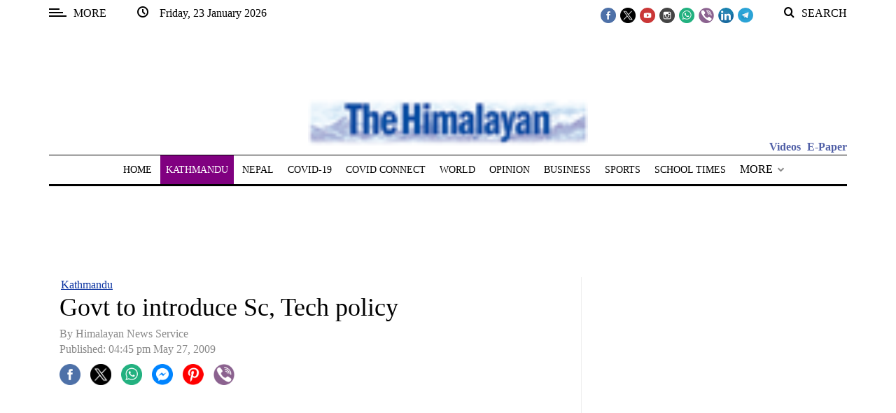

--- FILE ---
content_type: text/html; charset=UTF-8
request_url: https://thehimalayantimes.com/kathmandu/govt-to-introduce-sc-tech-policy
body_size: 130095
content:
<!DOCTYPE html>
<html   itemscope itemtype="https://schema.org/NewsArticle"   lang="en" xml:lang="en">
<head>
    

<title>Govt to introduce Sc, Tech policy - The Himalayan Times - Nepal's No.1 English Daily Newspaper | Nepal News, Latest Politics, Business, World, Sports, Entertainment, Travel, Life Style News</title>

<link rel="icon" type="image/png" href="/theme_himalayantimes/images/favicon.png"/>

            <meta charset="utf-8">
<meta http-equiv="X-UA-Compatible" content="IE=edge">
<meta name="robots" content="index,follow">
<meta name="language" content="en">
<meta name="copyright" content="himalayantimes">
<meta name="format-detection" content="telephone=no">

<meta name="viewport" content="width=device-width, initial-scale=1, maximum-scale=1">

                <meta http-equiv="refresh" content="240" > 

                    			<meta name="description" content="Govt to introduce Sc, Tech policy" />
<meta name="keywords" content="Govt,to,introduce,Sc,,Tech,policy" />
<meta name="Idkeywords" content="" />
<meta name="pageType" content="article" />
<meta name="url" content="https://thehimalayantimes.com/kathmandu/govt-to-introduce-sc-tech-policy" />
<meta name="datePublished" content="2009-05-27T16:45:47+05:45" />
<meta name="dateModified" content="1970-01-01T05:30:00+05:30" />
<meta name="author" content="Rishi Singh" />
<meta name="inLanguage" content="en" />
<meta property="fb:app_id" content="211856115514232" />
<meta property="og:url" content="https://thehimalayantimes.com/kathmandu/govt-to-introduce-sc-tech-policy" />
<meta property="og:title" content="Govt to introduce Sc, Tech policy" />
<meta property="og:description" content="Govt to introduce Sc, Tech policy" />
<meta property="og:type" content="article" />
<meta property="og:locale" content="en_US"/>
<meta property="og:site_name" content="The Himalayan Times" />
<meta property="article:published_time" content="2009-05-27 16:45:47" />
<meta property="article:author" content="Rishi Singh" />
<meta property="article:section" content="Kathmandu" />
<meta name="twitter:card" content="summary_large_image" />
<meta name="twitter:title" content="Govt to introduce Sc, Tech policy" />
<meta name="twitter:description" content="Govt to introduce Sc, Tech policy" />
<meta property="og:image" content="https://thehimalayantimes.com/theme_himalayantimes/images/no-image.jpg" />
<meta name="twitter:image" content="https://thehimalayantimes.com/theme_himalayantimes/images/no-image.jpg" />
<meta name="thumbnailUrl" content="https://thehimalayantimes.com/theme_himalayantimes/images/no-image.jpg" />
<meta property="og:image:width" content="600" />
<meta property="og:image:height" content="315" />
<meta itemprop="identifier" content="75155" />
<meta itemprop="headline" content="Govt to introduce Sc, Tech policy" />
<meta itemprop="pageType" content="article" />
<meta itemprop="articleSection" content="Kathmandu" />
<meta itemprop="datePublished" content="2009-05-27T16:45:47+05:45" />
<meta itemprop="dateModified" content="1970-01-01T05:30:00+05:30" />
<meta itemprop="url" content="https://thehimalayantimes.com/kathmandu/govt-to-introduce-sc-tech-policy" />
<meta itemprop="inLanguage" content="en" />
<meta itemprop="author" content="Rishi Singh" />
<meta itemprop="image" content="" />
<meta itemprop="publisher" content="himalayantimes" />
<meta name="google-site-verification" content="ZDKNIAYQoVPacXA95h97l2EsogRnoEKenzLYgRuQZF0" />
<link rel="amphtml" href="https://thehimalayantimes.com/ampArticle/75155">
<link href="https://thehimalayantimes.com/kathmandu/govt-to-introduce-sc-tech-policy" rel="canonical" >
<meta property="article:publisher" content="https://www.facebook.com/TheHimalayanTimesOnline" />
<meta name="twitter:creator" content="@thehimalayan" />
<meta name="twitter:site" content="@thehimalayan" />

    <script type="application/ld+json">
        {
        "@context": "http://schema.org",
        "@type": "NewsArticle",
        "dateCreated": "2009-05-27T16:45:47+05:45",
        "datePublished": "2009-05-27T16:45:47+05:45",
        "dateModified": "1970-01-01T05:30:00+05:30",
        "url": "https://thehimalayantimes.com/kathmandu/govt-to-introduce-sc-tech-policy",
        "headline": "Govt to introduce Sc, Tech policy",
        "description": "Govt to introduce Sc, Tech policy",
        "keywords": "Govt,to,introduce,Sc,,Tech,policy",
        "inLanguage": "en-US",
        "mainEntityOfPage":{
          "@type": "WebPage",
          "@id": "https://thehimalayantimes.com/kathmandu/govt-to-introduce-sc-tech-policy"
        },   
        "thumbnailUrl": "https://thehimalayantimes.com/theme_himalayantimes/images/no-image.jpg",
        "image": {
          "@type": "ImageObject",
          "url": "https://thehimalayantimes.com/theme_himalayantimes/images/no-image.jpg"
        },
        "articleBody": "[caption id=&quot;attachment_40717&quot; align=&quot;alignleft&quot; width=&quot;296&quot;] Source: Agencies[/caption]KATHMANDU: Ministry of Environment, Science and Technology is said to be introducing policies and programmes on planetary observatory and speeding up work on the science museum.Addressing the closing ceremony of the ninth National School on Astronomy and Astrophysics, Umesh Prasad Mainali, secretary, MoEST, said they were in talks with National Planning Commission to formulate plans related to planetary observatory. He said they had received just Rs 4.5 lakhs for the purpose, stating that a lot needs to be done in the field of science and technology by the state.Mainali said the government would promote scientific research, emphasising that development needs to be adapted regionally.Shree Harsha Koirala, executive director, BP Koirala Memorial Planetarium, Observatory and Science Museum Development Board, said astronomy should be incorporated in detail in the school curriculum. Koirala said they were taking up programmes for the development and expansion of planetariums, observatories and science museums nationwide.Sanat Kumar Sharma, deputy executive director of the Board, said students had got a chance of observing Jupiter, Saturn, Venus and moon from Nagarkot through a telescope. He said they were focussing on wider application of science and technology by making people aware of its utility through extensive dissemination of scientific knowledge among the masses.",
        "author": {
          "@type": "Person",
          "name": "Rishi Singh"
        },
        "publisher": {
          "@type": "Organization",
          "name": "The Himalayan Times",
          "url": "https://thehimalayantimes.com",
          "sameAs": ["https://www.facebook.com/onTHT", "https://twitter.com/thehimalayan",
              "https://www.youtube.com/user/thehimalayantimes"],
          "logo": {
            "@type": "ImageObject",
            "url": "/theme_himalayantimes/images/logo.png",
            "width": 180,
            "height": 96
          }
        },
        "copyrightHolder": {
          "@type": "Organization",
          "name": "The Himalayan Times",
          "url": "https://thehimalayantimes.com"
        }

         }
    </script>

                


<script>
  window.googletag = window.googletag || {cmd: []};
  googletag.cmd.push(function() { 

	googletag.defineSlot('/51977014/THT_300X250_1', [300, 250], 'div-gpt-ad-1683715674703-0').addService(googletag.pubads());
	/*googletag.defineSlot('/51977014/THT_300X250_2', [300, 250], 'div-gpt-ad-1683716151130-0').addService(googletag.pubads());
	googletag.defineSlot('/51977014/THT_300X250_3', [300, 250], 'div-gpt-ad-1683716217661-0').addService(googletag.pubads());*/
	googletag.defineSlot('/51977014/THT_300X250_4', [300, 250], 'div-gpt-ad-1683716263630-0').addService(googletag.pubads());
	googletag.defineSlot('/51977014/THT_300X250_5', [300, 250], 'div-gpt-ad-1683716309427-0').addService(googletag.pubads());
	googletag.defineSlot('/51977014/THT_300X250_6', [300, 250], 'div-gpt-ad-1683716383751-0').addService(googletag.pubads());
	googletag.defineSlot('/51977014/THT_300X250_7', [300, 250], 'div-gpt-ad-1683716466622-0').addService(googletag.pubads());
	googletag.defineSlot('/51977014/THT_300X250_8', [300, 250], 'div-gpt-ad-1683716500663-0').addService(googletag.pubads());
	googletag.defineSlot('/51977014/THT_300X250_9', [300, 250], 'div-gpt-ad-1683716534432-0').addService(googletag.pubads());
	/*googletag.defineSlot('/51977014/THT_300X250_10', [300, 250], 'div-gpt-ad-1683716564936-0').addService(googletag.pubads());
	googletag.defineSlot('/51977014/THT_300X250_11', [300, 250], 'div-gpt-ad-1683716596784-0').addService(googletag.pubads());
	googletag.defineSlot('/51977014/THT_300X250_12', [300, 250], 'div-gpt-ad-1683716634922-0').addService(googletag.pubads());
	googletag.defineSlot('/51977014/THT_300X250_13', [300, 250], 'div-gpt-ad-1683716668103-0').addService(googletag.pubads());*/
	googletag.defineSlot('/51977014/THT_300X250_14', [300, 250], 'div-gpt-ad-1683716699673-0').addService(googletag.pubads());
	googletag.defineSlot('/51977014/THT_300X250_15', [300, 250], 'div-gpt-ad-1683716736439-0').addService(googletag.pubads());
	
	googletag.defineSlot('/51977014/THT_desktop_970X90_1', [970, 90], 'div-gpt-ad-1685956135132-0').addService(googletag.pubads());
	googletag.defineSlot('/51977014/THT_desktop_970X90_2', [970, 90], 'div-gpt-ad-1685956209508-0').addService(googletag.pubads()); 
	googletag.defineSlot('/51977014/THT_desktop_728X90_1', [728, 90], 'div-gpt-ad-1685956661087-0').addService(googletag.pubads());
	googletag.defineSlot('/51977014/THT_desktop_728X90_2', [728, 90], 'div-gpt-ad-1685956704912-0').addService(googletag.pubads());
	
	googletag.defineSlot('/51977014/THT_desktop_200X200_1', [200, 200], 'div-gpt-ad-1686127029429-0').addService(googletag.pubads());
	googletag.defineSlot('/51977014/THT_desktop_200X200_2', [200, 200], 'div-gpt-ad-1686127067910-0').addService(googletag.pubads());
	googletag.defineSlot('/51977014/THT_desktop_200X200_3', [200, 200], 'div-gpt-ad-1686127112906-0').addService(googletag.pubads());
	googletag.defineSlot('/51977014/THT_desktop_200X200_4', [200, 200], 'div-gpt-ad-1686127162977-0').addService(googletag.pubads());
	googletag.defineSlot('/51977014/THT_desktop_200X200_5', [200, 200], 'div-gpt-ad-1686127201390-0').addService(googletag.pubads());
	googletag.defineSlot('/51977014/THT_desktop_200X200_6', [200, 200], 'div-gpt-ad-1686127239373-0').addService(googletag.pubads());
	googletag.defineSlot('/51977014/THT_desktop_200X200_7', [200, 200], 'div-gpt-ad-1686127279530-0').addService(googletag.pubads());
	googletag.defineSlot('/51977014/THT_desktop_200X200_8', [200, 200], 'div-gpt-ad-1686127313309-0').addService(googletag.pubads());
	googletag.defineSlot('/51977014/THT_desktop_200X200_9', [200, 200], 'div-gpt-ad-1686127348669-0').addService(googletag.pubads());
	googletag.defineSlot('/51977014/THT_desktop_200X200_10', [200, 200], 'div-gpt-ad-1686127377233-0').addService(googletag.pubads());
	googletag.defineSlot('/51977014/THT_desktop_200X200_11', [200, 200], 'div-gpt-ad-1686127410224-0').addService(googletag.pubads());
	googletag.defineSlot('/51977014/THT_desktop_200X200_12', [200, 200], 'div-gpt-ad-1686127460426-0').addService(googletag.pubads());
	
	
	googletag.defineSlot('/51977014/THT_300X100_1', [300, 100], 'div-gpt-ad-1687249759120-0').addService(googletag.pubads());
	googletag.defineSlot('/51977014/THT_300X100_2', [300, 100], 'div-gpt-ad-1687249809774-0').addService(googletag.pubads());
	googletag.defineSlot('/51977014/THT_300X100_3', [300, 100], 'div-gpt-ad-1687249846701-0').addService(googletag.pubads());
	googletag.defineSlot('/51977014/THT_300X100_4', [300, 100], 'div-gpt-ad-1687249883356-0').addService(googletag.pubads());
	googletag.defineSlot('/51977014/THT_300X100_5', [300, 100], 'div-gpt-ad-1687249920078-0').addService(googletag.pubads());
	googletag.defineSlot('/51977014/THT_300X100_6', [300, 100], 'div-gpt-ad-1687249956751-0').addService(googletag.pubads());
	googletag.defineSlot('/51977014/THT_300X100_7', [300, 100], 'div-gpt-ad-1687250008161-0').addService(googletag.pubads());
	googletag.defineSlot('/51977014/THT_300X100_8', [300, 100], 'div-gpt-ad-1687250051913-0').addService(googletag.pubads());
	/*googletag.defineSlot('/51977014/THT_300X100_9', [300, 100], 'div-gpt-ad-1687250083438-0').addService(googletag.pubads());
	googletag.defineSlot('/51977014/THT_300X100_10', [300, 100], 'div-gpt-ad-1687250128804-0').addService(googletag.pubads());*/

       googletag.defineSlot('/51977014/THT_sticky_300X75', [300, 75], 'div-gpt-ad-1687333858981-0').addService(googletag.pubads());
	
    googletag.pubads().enableSingleRequest();
    googletag.pubads().collapseEmptyDivs();
    googletag.enableServices();
  });
</script>

<script>
/*! jQuery v3.5.1 | (c) JS Foundation and other contributors | jquery.org/license */
!function(e,t){"use strict";"object"==typeof module&&"object"==typeof module.exports?module.exports=e.document?t(e,!0):function(e){if(!e.document)throw new Error("jQuery requires a window with a document");return t(e)}:t(e)}("undefined"!=typeof window?window:this,function(C,e){"use strict";var t=[],r=Object.getPrototypeOf,s=t.slice,g=t.flat?function(e){return t.flat.call(e)}:function(e){return t.concat.apply([],e)},u=t.push,i=t.indexOf,n={},o=n.toString,v=n.hasOwnProperty,a=v.toString,l=a.call(Object),y={},m=function(e){return"function"==typeof e&&"number"!=typeof e.nodeType},x=function(e){return null!=e&&e===e.window},E=C.document,c={type:!0,src:!0,nonce:!0,noModule:!0};function b(e,t,n){var r,i,o=(n=n||E).createElement("script");if(o.text=e,t)for(r in c)(i=t[r]||t.getAttribute&&t.getAttribute(r))&&o.setAttribute(r,i);n.head.appendChild(o).parentNode.removeChild(o)}function w(e){return null==e?e+"":"object"==typeof e||"function"==typeof e?n[o.call(e)]||"object":typeof e}var f="3.5.1",S=function(e,t){return new S.fn.init(e,t)};function p(e){var t=!!e&&"length"in e&&e.length,n=w(e);return!m(e)&&!x(e)&&("array"===n||0===t||"number"==typeof t&&0<t&&t-1 in e)}S.fn=S.prototype={jquery:f,constructor:S,length:0,toArray:function(){return s.call(this)},get:function(e){return null==e?s.call(this):e<0?this[e+this.length]:this[e]},pushStack:function(e){var t=S.merge(this.constructor(),e);return t.prevObject=this,t},each:function(e){return S.each(this,e)},map:function(n){return this.pushStack(S.map(this,function(e,t){return n.call(e,t,e)}))},slice:function(){return this.pushStack(s.apply(this,arguments))},first:function(){return this.eq(0)},last:function(){return this.eq(-1)},even:function(){return this.pushStack(S.grep(this,function(e,t){return(t+1)%2}))},odd:function(){return this.pushStack(S.grep(this,function(e,t){return t%2}))},eq:function(e){var t=this.length,n=+e+(e<0?t:0);return this.pushStack(0<=n&&n<t?[this[n]]:[])},end:function(){return this.prevObject||this.constructor()},push:u,sort:t.sort,splice:t.splice},S.extend=S.fn.extend=function(){var e,t,n,r,i,o,a=arguments[0]||{},s=1,u=arguments.length,l=!1;for("boolean"==typeof a&&(l=a,a=arguments[s]||{},s++),"object"==typeof a||m(a)||(a={}),s===u&&(a=this,s--);s<u;s++)if(null!=(e=arguments[s]))for(t in e)r=e[t],"__proto__"!==t&&a!==r&&(l&&r&&(S.isPlainObject(r)||(i=Array.isArray(r)))?(n=a[t],o=i&&!Array.isArray(n)?[]:i||S.isPlainObject(n)?n:{},i=!1,a[t]=S.extend(l,o,r)):void 0!==r&&(a[t]=r));return a},S.extend({expando:"jQuery"+(f+Math.random()).replace(/\D/g,""),isReady:!0,error:function(e){throw new Error(e)},noop:function(){},isPlainObject:function(e){var t,n;return!(!e||"[object Object]"!==o.call(e))&&(!(t=r(e))||"function"==typeof(n=v.call(t,"constructor")&&t.constructor)&&a.call(n)===l)},isEmptyObject:function(e){var t;for(t in e)return!1;return!0},globalEval:function(e,t,n){b(e,{nonce:t&&t.nonce},n)},each:function(e,t){var n,r=0;if(p(e)){for(n=e.length;r<n;r++)if(!1===t.call(e[r],r,e[r]))break}else for(r in e)if(!1===t.call(e[r],r,e[r]))break;return e},makeArray:function(e,t){var n=t||[];return null!=e&&(p(Object(e))?S.merge(n,"string"==typeof e?[e]:e):u.call(n,e)),n},inArray:function(e,t,n){return null==t?-1:i.call(t,e,n)},merge:function(e,t){for(var n=+t.length,r=0,i=e.length;r<n;r++)e[i++]=t[r];return e.length=i,e},grep:function(e,t,n){for(var r=[],i=0,o=e.length,a=!n;i<o;i++)!t(e[i],i)!==a&&r.push(e[i]);return r},map:function(e,t,n){var r,i,o=0,a=[];if(p(e))for(r=e.length;o<r;o++)null!=(i=t(e[o],o,n))&&a.push(i);else for(o in e)null!=(i=t(e[o],o,n))&&a.push(i);return g(a)},guid:1,support:y}),"function"==typeof Symbol&&(S.fn[Symbol.iterator]=t[Symbol.iterator]),S.each("Boolean Number String Function Array Date RegExp Object Error Symbol".split(" "),function(e,t){n["[object "+t+"]"]=t.toLowerCase()});var d=function(n){var e,d,b,o,i,h,f,g,w,u,l,T,C,a,E,v,s,c,y,S="sizzle"+1*new Date,p=n.document,k=0,r=0,m=ue(),x=ue(),A=ue(),N=ue(),D=function(e,t){return e===t&&(l=!0),0},j={}.hasOwnProperty,t=[],q=t.pop,L=t.push,H=t.push,O=t.slice,P=function(e,t){for(var n=0,r=e.length;n<r;n++)if(e[n]===t)return n;return-1},R="checked|selected|async|autofocus|autoplay|controls|defer|disabled|hidden|ismap|loop|multiple|open|readonly|required|scoped",M="[\\x20\\t\\r\\n\\f]",I="(?:\\\\[\\da-fA-F]{1,6}"+M+"?|\\\\[^\\r\\n\\f]|[\\w-]|[^\0-\\x7f])+",W="\\["+M+"*("+I+")(?:"+M+"*([*^$|!~]?=)"+M+"*(?:'((?:\\\\.|[^\\\\'])*)'|\"((?:\\\\.|[^\\\\\"])*)\"|("+I+"))|)"+M+"*\\]",F=":("+I+")(?:\\((('((?:\\\\.|[^\\\\'])*)'|\"((?:\\\\.|[^\\\\\"])*)\")|((?:\\\\.|[^\\\\()[\\]]|"+W+")*)|.*)\\)|)",B=new RegExp(M+"+","g"),$=new RegExp("^"+M+"+|((?:^|[^\\\\])(?:\\\\.)*)"+M+"+$","g"),_=new RegExp("^"+M+"*,"+M+"*"),z=new RegExp("^"+M+"*([>+~]|"+M+")"+M+"*"),U=new RegExp(M+"|>"),X=new RegExp(F),V=new RegExp("^"+I+"$"),G={ID:new RegExp("^#("+I+")"),CLASS:new RegExp("^\\.("+I+")"),TAG:new RegExp("^("+I+"|[*])"),ATTR:new RegExp("^"+W),PSEUDO:new RegExp("^"+F),CHILD:new RegExp("^:(only|first|last|nth|nth-last)-(child|of-type)(?:\\("+M+"*(even|odd|(([+-]|)(\\d*)n|)"+M+"*(?:([+-]|)"+M+"*(\\d+)|))"+M+"*\\)|)","i"),bool:new RegExp("^(?:"+R+")$","i"),needsContext:new RegExp("^"+M+"*[>+~]|:(even|odd|eq|gt|lt|nth|first|last)(?:\\("+M+"*((?:-\\d)?\\d*)"+M+"*\\)|)(?=[^-]|$)","i")},Y=/HTML$/i,Q=/^(?:input|select|textarea|button)$/i,J=/^h\d$/i,K=/^[^{]+\{\s*\[native \w/,Z=/^(?:#([\w-]+)|(\w+)|\.([\w-]+))$/,ee=/[+~]/,te=new RegExp("\\\\[\\da-fA-F]{1,6}"+M+"?|\\\\([^\\r\\n\\f])","g"),ne=function(e,t){var n="0x"+e.slice(1)-65536;return t||(n<0?String.fromCharCode(n+65536):String.fromCharCode(n>>10|55296,1023&n|56320))},re=/([\0-\x1f\x7f]|^-?\d)|^-$|[^\0-\x1f\x7f-\uFFFF\w-]/g,ie=function(e,t){return t?"\0"===e?"\ufffd":e.slice(0,-1)+"\\"+e.charCodeAt(e.length-1).toString(16)+" ":"\\"+e},oe=function(){T()},ae=be(function(e){return!0===e.disabled&&"fieldset"===e.nodeName.toLowerCase()},{dir:"parentNode",next:"legend"});try{H.apply(t=O.call(p.childNodes),p.childNodes),t[p.childNodes.length].nodeType}catch(e){H={apply:t.length?function(e,t){L.apply(e,O.call(t))}:function(e,t){var n=e.length,r=0;while(e[n++]=t[r++]);e.length=n-1}}}function se(t,e,n,r){var i,o,a,s,u,l,c,f=e&&e.ownerDocument,p=e?e.nodeType:9;if(n=n||[],"string"!=typeof t||!t||1!==p&&9!==p&&11!==p)return n;if(!r&&(T(e),e=e||C,E)){if(11!==p&&(u=Z.exec(t)))if(i=u[1]){if(9===p){if(!(a=e.getElementById(i)))return n;if(a.id===i)return n.push(a),n}else if(f&&(a=f.getElementById(i))&&y(e,a)&&a.id===i)return n.push(a),n}else{if(u[2])return H.apply(n,e.getElementsByTagName(t)),n;if((i=u[3])&&d.getElementsByClassName&&e.getElementsByClassName)return H.apply(n,e.getElementsByClassName(i)),n}if(d.qsa&&!N[t+" "]&&(!v||!v.test(t))&&(1!==p||"object"!==e.nodeName.toLowerCase())){if(c=t,f=e,1===p&&(U.test(t)||z.test(t))){(f=ee.test(t)&&ye(e.parentNode)||e)===e&&d.scope||((s=e.getAttribute("id"))?s=s.replace(re,ie):e.setAttribute("id",s=S)),o=(l=h(t)).length;while(o--)l[o]=(s?"#"+s:":scope")+" "+xe(l[o]);c=l.join(",")}try{return H.apply(n,f.querySelectorAll(c)),n}catch(e){N(t,!0)}finally{s===S&&e.removeAttribute("id")}}}return g(t.replace($,"$1"),e,n,r)}function ue(){var r=[];return function e(t,n){return r.push(t+" ")>b.cacheLength&&delete e[r.shift()],e[t+" "]=n}}function le(e){return e[S]=!0,e}function ce(e){var t=C.createElement("fieldset");try{return!!e(t)}catch(e){return!1}finally{t.parentNode&&t.parentNode.removeChild(t),t=null}}function fe(e,t){var n=e.split("|"),r=n.length;while(r--)b.attrHandle[n[r]]=t}function pe(e,t){var n=t&&e,r=n&&1===e.nodeType&&1===t.nodeType&&e.sourceIndex-t.sourceIndex;if(r)return r;if(n)while(n=n.nextSibling)if(n===t)return-1;return e?1:-1}function de(t){return function(e){return"input"===e.nodeName.toLowerCase()&&e.type===t}}function he(n){return function(e){var t=e.nodeName.toLowerCase();return("input"===t||"button"===t)&&e.type===n}}function ge(t){return function(e){return"form"in e?e.parentNode&&!1===e.disabled?"label"in e?"label"in e.parentNode?e.parentNode.disabled===t:e.disabled===t:e.isDisabled===t||e.isDisabled!==!t&&ae(e)===t:e.disabled===t:"label"in e&&e.disabled===t}}function ve(a){return le(function(o){return o=+o,le(function(e,t){var n,r=a([],e.length,o),i=r.length;while(i--)e[n=r[i]]&&(e[n]=!(t[n]=e[n]))})})}function ye(e){return e&&"undefined"!=typeof e.getElementsByTagName&&e}for(e in d=se.support={},i=se.isXML=function(e){var t=e.namespaceURI,n=(e.ownerDocument||e).documentElement;return!Y.test(t||n&&n.nodeName||"HTML")},T=se.setDocument=function(e){var t,n,r=e?e.ownerDocument||e:p;return r!=C&&9===r.nodeType&&r.documentElement&&(a=(C=r).documentElement,E=!i(C),p!=C&&(n=C.defaultView)&&n.top!==n&&(n.addEventListener?n.addEventListener("unload",oe,!1):n.attachEvent&&n.attachEvent("onunload",oe)),d.scope=ce(function(e){return a.appendChild(e).appendChild(C.createElement("div")),"undefined"!=typeof e.querySelectorAll&&!e.querySelectorAll(":scope fieldset div").length}),d.attributes=ce(function(e){return e.className="i",!e.getAttribute("className")}),d.getElementsByTagName=ce(function(e){return e.appendChild(C.createComment("")),!e.getElementsByTagName("*").length}),d.getElementsByClassName=K.test(C.getElementsByClassName),d.getById=ce(function(e){return a.appendChild(e).id=S,!C.getElementsByName||!C.getElementsByName(S).length}),d.getById?(b.filter.ID=function(e){var t=e.replace(te,ne);return function(e){return e.getAttribute("id")===t}},b.find.ID=function(e,t){if("undefined"!=typeof t.getElementById&&E){var n=t.getElementById(e);return n?[n]:[]}}):(b.filter.ID=function(e){var n=e.replace(te,ne);return function(e){var t="undefined"!=typeof e.getAttributeNode&&e.getAttributeNode("id");return t&&t.value===n}},b.find.ID=function(e,t){if("undefined"!=typeof t.getElementById&&E){var n,r,i,o=t.getElementById(e);if(o){if((n=o.getAttributeNode("id"))&&n.value===e)return[o];i=t.getElementsByName(e),r=0;while(o=i[r++])if((n=o.getAttributeNode("id"))&&n.value===e)return[o]}return[]}}),b.find.TAG=d.getElementsByTagName?function(e,t){return"undefined"!=typeof t.getElementsByTagName?t.getElementsByTagName(e):d.qsa?t.querySelectorAll(e):void 0}:function(e,t){var n,r=[],i=0,o=t.getElementsByTagName(e);if("*"===e){while(n=o[i++])1===n.nodeType&&r.push(n);return r}return o},b.find.CLASS=d.getElementsByClassName&&function(e,t){if("undefined"!=typeof t.getElementsByClassName&&E)return t.getElementsByClassName(e)},s=[],v=[],(d.qsa=K.test(C.querySelectorAll))&&(ce(function(e){var t;a.appendChild(e).innerHTML="<a id='"+S+"'></a><select id='"+S+"-\r\\' msallowcapture=''><option selected=''></option></select>",e.querySelectorAll("[msallowcapture^='']").length&&v.push("[*^$]="+M+"*(?:''|\"\")"),e.querySelectorAll("[selected]").length||v.push("\\["+M+"*(?:value|"+R+")"),e.querySelectorAll("[id~="+S+"-]").length||v.push("~="),(t=C.createElement("input")).setAttribute("name",""),e.appendChild(t),e.querySelectorAll("[name='']").length||v.push("\\["+M+"*name"+M+"*="+M+"*(?:''|\"\")"),e.querySelectorAll(":checked").length||v.push(":checked"),e.querySelectorAll("a#"+S+"+*").length||v.push(".#.+[+~]"),e.querySelectorAll("\\\f"),v.push("[\\r\\n\\f]")}),ce(function(e){e.innerHTML="<a href='' disabled='disabled'></a><select disabled='disabled'><option/></select>";var t=C.createElement("input");t.setAttribute("type","hidden"),e.appendChild(t).setAttribute("name","D"),e.querySelectorAll("[name=d]").length&&v.push("name"+M+"*[*^$|!~]?="),2!==e.querySelectorAll(":enabled").length&&v.push(":enabled",":disabled"),a.appendChild(e).disabled=!0,2!==e.querySelectorAll(":disabled").length&&v.push(":enabled",":disabled"),e.querySelectorAll("*,:x"),v.push(",.*:")})),(d.matchesSelector=K.test(c=a.matches||a.webkitMatchesSelector||a.mozMatchesSelector||a.oMatchesSelector||a.msMatchesSelector))&&ce(function(e){d.disconnectedMatch=c.call(e,"*"),c.call(e,"[s!='']:x"),s.push("!=",F)}),v=v.length&&new RegExp(v.join("|")),s=s.length&&new RegExp(s.join("|")),t=K.test(a.compareDocumentPosition),y=t||K.test(a.contains)?function(e,t){var n=9===e.nodeType?e.documentElement:e,r=t&&t.parentNode;return e===r||!(!r||1!==r.nodeType||!(n.contains?n.contains(r):e.compareDocumentPosition&&16&e.compareDocumentPosition(r)))}:function(e,t){if(t)while(t=t.parentNode)if(t===e)return!0;return!1},D=t?function(e,t){if(e===t)return l=!0,0;var n=!e.compareDocumentPosition-!t.compareDocumentPosition;return n||(1&(n=(e.ownerDocument||e)==(t.ownerDocument||t)?e.compareDocumentPosition(t):1)||!d.sortDetached&&t.compareDocumentPosition(e)===n?e==C||e.ownerDocument==p&&y(p,e)?-1:t==C||t.ownerDocument==p&&y(p,t)?1:u?P(u,e)-P(u,t):0:4&n?-1:1)}:function(e,t){if(e===t)return l=!0,0;var n,r=0,i=e.parentNode,o=t.parentNode,a=[e],s=[t];if(!i||!o)return e==C?-1:t==C?1:i?-1:o?1:u?P(u,e)-P(u,t):0;if(i===o)return pe(e,t);n=e;while(n=n.parentNode)a.unshift(n);n=t;while(n=n.parentNode)s.unshift(n);while(a[r]===s[r])r++;return r?pe(a[r],s[r]):a[r]==p?-1:s[r]==p?1:0}),C},se.matches=function(e,t){return se(e,null,null,t)},se.matchesSelector=function(e,t){if(T(e),d.matchesSelector&&E&&!N[t+" "]&&(!s||!s.test(t))&&(!v||!v.test(t)))try{var n=c.call(e,t);if(n||d.disconnectedMatch||e.document&&11!==e.document.nodeType)return n}catch(e){N(t,!0)}return 0<se(t,C,null,[e]).length},se.contains=function(e,t){return(e.ownerDocument||e)!=C&&T(e),y(e,t)},se.attr=function(e,t){(e.ownerDocument||e)!=C&&T(e);var n=b.attrHandle[t.toLowerCase()],r=n&&j.call(b.attrHandle,t.toLowerCase())?n(e,t,!E):void 0;return void 0!==r?r:d.attributes||!E?e.getAttribute(t):(r=e.getAttributeNode(t))&&r.specified?r.value:null},se.escape=function(e){return(e+"").replace(re,ie)},se.error=function(e){throw new Error("Syntax error, unrecognized expression: "+e)},se.uniqueSort=function(e){var t,n=[],r=0,i=0;if(l=!d.detectDuplicates,u=!d.sortStable&&e.slice(0),e.sort(D),l){while(t=e[i++])t===e[i]&&(r=n.push(i));while(r--)e.splice(n[r],1)}return u=null,e},o=se.getText=function(e){var t,n="",r=0,i=e.nodeType;if(i){if(1===i||9===i||11===i){if("string"==typeof e.textContent)return e.textContent;for(e=e.firstChild;e;e=e.nextSibling)n+=o(e)}else if(3===i||4===i)return e.nodeValue}else while(t=e[r++])n+=o(t);return n},(b=se.selectors={cacheLength:50,createPseudo:le,match:G,attrHandle:{},find:{},relative:{">":{dir:"parentNode",first:!0}," ":{dir:"parentNode"},"+":{dir:"previousSibling",first:!0},"~":{dir:"previousSibling"}},preFilter:{ATTR:function(e){return e[1]=e[1].replace(te,ne),e[3]=(e[3]||e[4]||e[5]||"").replace(te,ne),"~="===e[2]&&(e[3]=" "+e[3]+" "),e.slice(0,4)},CHILD:function(e){return e[1]=e[1].toLowerCase(),"nth"===e[1].slice(0,3)?(e[3]||se.error(e[0]),e[4]=+(e[4]?e[5]+(e[6]||1):2*("even"===e[3]||"odd"===e[3])),e[5]=+(e[7]+e[8]||"odd"===e[3])):e[3]&&se.error(e[0]),e},PSEUDO:function(e){var t,n=!e[6]&&e[2];return G.CHILD.test(e[0])?null:(e[3]?e[2]=e[4]||e[5]||"":n&&X.test(n)&&(t=h(n,!0))&&(t=n.indexOf(")",n.length-t)-n.length)&&(e[0]=e[0].slice(0,t),e[2]=n.slice(0,t)),e.slice(0,3))}},filter:{TAG:function(e){var t=e.replace(te,ne).toLowerCase();return"*"===e?function(){return!0}:function(e){return e.nodeName&&e.nodeName.toLowerCase()===t}},CLASS:function(e){var t=m[e+" "];return t||(t=new RegExp("(^|"+M+")"+e+"("+M+"|$)"))&&m(e,function(e){return t.test("string"==typeof e.className&&e.className||"undefined"!=typeof e.getAttribute&&e.getAttribute("class")||"")})},ATTR:function(n,r,i){return function(e){var t=se.attr(e,n);return null==t?"!="===r:!r||(t+="","="===r?t===i:"!="===r?t!==i:"^="===r?i&&0===t.indexOf(i):"*="===r?i&&-1<t.indexOf(i):"$="===r?i&&t.slice(-i.length)===i:"~="===r?-1<(" "+t.replace(B," ")+" ").indexOf(i):"|="===r&&(t===i||t.slice(0,i.length+1)===i+"-"))}},CHILD:function(h,e,t,g,v){var y="nth"!==h.slice(0,3),m="last"!==h.slice(-4),x="of-type"===e;return 1===g&&0===v?function(e){return!!e.parentNode}:function(e,t,n){var r,i,o,a,s,u,l=y!==m?"nextSibling":"previousSibling",c=e.parentNode,f=x&&e.nodeName.toLowerCase(),p=!n&&!x,d=!1;if(c){if(y){while(l){a=e;while(a=a[l])if(x?a.nodeName.toLowerCase()===f:1===a.nodeType)return!1;u=l="only"===h&&!u&&"nextSibling"}return!0}if(u=[m?c.firstChild:c.lastChild],m&&p){d=(s=(r=(i=(o=(a=c)[S]||(a[S]={}))[a.uniqueID]||(o[a.uniqueID]={}))[h]||[])[0]===k&&r[1])&&r[2],a=s&&c.childNodes[s];while(a=++s&&a&&a[l]||(d=s=0)||u.pop())if(1===a.nodeType&&++d&&a===e){i[h]=[k,s,d];break}}else if(p&&(d=s=(r=(i=(o=(a=e)[S]||(a[S]={}))[a.uniqueID]||(o[a.uniqueID]={}))[h]||[])[0]===k&&r[1]),!1===d)while(a=++s&&a&&a[l]||(d=s=0)||u.pop())if((x?a.nodeName.toLowerCase()===f:1===a.nodeType)&&++d&&(p&&((i=(o=a[S]||(a[S]={}))[a.uniqueID]||(o[a.uniqueID]={}))[h]=[k,d]),a===e))break;return(d-=v)===g||d%g==0&&0<=d/g}}},PSEUDO:function(e,o){var t,a=b.pseudos[e]||b.setFilters[e.toLowerCase()]||se.error("unsupported pseudo: "+e);return a[S]?a(o):1<a.length?(t=[e,e,"",o],b.setFilters.hasOwnProperty(e.toLowerCase())?le(function(e,t){var n,r=a(e,o),i=r.length;while(i--)e[n=P(e,r[i])]=!(t[n]=r[i])}):function(e){return a(e,0,t)}):a}},pseudos:{not:le(function(e){var r=[],i=[],s=f(e.replace($,"$1"));return s[S]?le(function(e,t,n,r){var i,o=s(e,null,r,[]),a=e.length;while(a--)(i=o[a])&&(e[a]=!(t[a]=i))}):function(e,t,n){return r[0]=e,s(r,null,n,i),r[0]=null,!i.pop()}}),has:le(function(t){return function(e){return 0<se(t,e).length}}),contains:le(function(t){return t=t.replace(te,ne),function(e){return-1<(e.textContent||o(e)).indexOf(t)}}),lang:le(function(n){return V.test(n||"")||se.error("unsupported lang: "+n),n=n.replace(te,ne).toLowerCase(),function(e){var t;do{if(t=E?e.lang:e.getAttribute("xml:lang")||e.getAttribute("lang"))return(t=t.toLowerCase())===n||0===t.indexOf(n+"-")}while((e=e.parentNode)&&1===e.nodeType);return!1}}),target:function(e){var t=n.location&&n.location.hash;return t&&t.slice(1)===e.id},root:function(e){return e===a},focus:function(e){return e===C.activeElement&&(!C.hasFocus||C.hasFocus())&&!!(e.type||e.href||~e.tabIndex)},enabled:ge(!1),disabled:ge(!0),checked:function(e){var t=e.nodeName.toLowerCase();return"input"===t&&!!e.checked||"option"===t&&!!e.selected},selected:function(e){return e.parentNode&&e.parentNode.selectedIndex,!0===e.selected},empty:function(e){for(e=e.firstChild;e;e=e.nextSibling)if(e.nodeType<6)return!1;return!0},parent:function(e){return!b.pseudos.empty(e)},header:function(e){return J.test(e.nodeName)},input:function(e){return Q.test(e.nodeName)},button:function(e){var t=e.nodeName.toLowerCase();return"input"===t&&"button"===e.type||"button"===t},text:function(e){var t;return"input"===e.nodeName.toLowerCase()&&"text"===e.type&&(null==(t=e.getAttribute("type"))||"text"===t.toLowerCase())},first:ve(function(){return[0]}),last:ve(function(e,t){return[t-1]}),eq:ve(function(e,t,n){return[n<0?n+t:n]}),even:ve(function(e,t){for(var n=0;n<t;n+=2)e.push(n);return e}),odd:ve(function(e,t){for(var n=1;n<t;n+=2)e.push(n);return e}),lt:ve(function(e,t,n){for(var r=n<0?n+t:t<n?t:n;0<=--r;)e.push(r);return e}),gt:ve(function(e,t,n){for(var r=n<0?n+t:n;++r<t;)e.push(r);return e})}}).pseudos.nth=b.pseudos.eq,{radio:!0,checkbox:!0,file:!0,password:!0,image:!0})b.pseudos[e]=de(e);for(e in{submit:!0,reset:!0})b.pseudos[e]=he(e);function me(){}function xe(e){for(var t=0,n=e.length,r="";t<n;t++)r+=e[t].value;return r}function be(s,e,t){var u=e.dir,l=e.next,c=l||u,f=t&&"parentNode"===c,p=r++;return e.first?function(e,t,n){while(e=e[u])if(1===e.nodeType||f)return s(e,t,n);return!1}:function(e,t,n){var r,i,o,a=[k,p];if(n){while(e=e[u])if((1===e.nodeType||f)&&s(e,t,n))return!0}else while(e=e[u])if(1===e.nodeType||f)if(i=(o=e[S]||(e[S]={}))[e.uniqueID]||(o[e.uniqueID]={}),l&&l===e.nodeName.toLowerCase())e=e[u]||e;else{if((r=i[c])&&r[0]===k&&r[1]===p)return a[2]=r[2];if((i[c]=a)[2]=s(e,t,n))return!0}return!1}}function we(i){return 1<i.length?function(e,t,n){var r=i.length;while(r--)if(!i[r](e,t,n))return!1;return!0}:i[0]}function Te(e,t,n,r,i){for(var o,a=[],s=0,u=e.length,l=null!=t;s<u;s++)(o=e[s])&&(n&&!n(o,r,i)||(a.push(o),l&&t.push(s)));return a}function Ce(d,h,g,v,y,e){return v&&!v[S]&&(v=Ce(v)),y&&!y[S]&&(y=Ce(y,e)),le(function(e,t,n,r){var i,o,a,s=[],u=[],l=t.length,c=e||function(e,t,n){for(var r=0,i=t.length;r<i;r++)se(e,t[r],n);return n}(h||"*",n.nodeType?[n]:n,[]),f=!d||!e&&h?c:Te(c,s,d,n,r),p=g?y||(e?d:l||v)?[]:t:f;if(g&&g(f,p,n,r),v){i=Te(p,u),v(i,[],n,r),o=i.length;while(o--)(a=i[o])&&(p[u[o]]=!(f[u[o]]=a))}if(e){if(y||d){if(y){i=[],o=p.length;while(o--)(a=p[o])&&i.push(f[o]=a);y(null,p=[],i,r)}o=p.length;while(o--)(a=p[o])&&-1<(i=y?P(e,a):s[o])&&(e[i]=!(t[i]=a))}}else p=Te(p===t?p.splice(l,p.length):p),y?y(null,t,p,r):H.apply(t,p)})}function Ee(e){for(var i,t,n,r=e.length,o=b.relative[e[0].type],a=o||b.relative[" "],s=o?1:0,u=be(function(e){return e===i},a,!0),l=be(function(e){return-1<P(i,e)},a,!0),c=[function(e,t,n){var r=!o&&(n||t!==w)||((i=t).nodeType?u(e,t,n):l(e,t,n));return i=null,r}];s<r;s++)if(t=b.relative[e[s].type])c=[be(we(c),t)];else{if((t=b.filter[e[s].type].apply(null,e[s].matches))[S]){for(n=++s;n<r;n++)if(b.relative[e[n].type])break;return Ce(1<s&&we(c),1<s&&xe(e.slice(0,s-1).concat({value:" "===e[s-2].type?"*":""})).replace($,"$1"),t,s<n&&Ee(e.slice(s,n)),n<r&&Ee(e=e.slice(n)),n<r&&xe(e))}c.push(t)}return we(c)}return me.prototype=b.filters=b.pseudos,b.setFilters=new me,h=se.tokenize=function(e,t){var n,r,i,o,a,s,u,l=x[e+" "];if(l)return t?0:l.slice(0);a=e,s=[],u=b.preFilter;while(a){for(o in n&&!(r=_.exec(a))||(r&&(a=a.slice(r[0].length)||a),s.push(i=[])),n=!1,(r=z.exec(a))&&(n=r.shift(),i.push({value:n,type:r[0].replace($," ")}),a=a.slice(n.length)),b.filter)!(r=G[o].exec(a))||u[o]&&!(r=u[o](r))||(n=r.shift(),i.push({value:n,type:o,matches:r}),a=a.slice(n.length));if(!n)break}return t?a.length:a?se.error(e):x(e,s).slice(0)},f=se.compile=function(e,t){var n,v,y,m,x,r,i=[],o=[],a=A[e+" "];if(!a){t||(t=h(e)),n=t.length;while(n--)(a=Ee(t[n]))[S]?i.push(a):o.push(a);(a=A(e,(v=o,m=0<(y=i).length,x=0<v.length,r=function(e,t,n,r,i){var o,a,s,u=0,l="0",c=e&&[],f=[],p=w,d=e||x&&b.find.TAG("*",i),h=k+=null==p?1:Math.random()||.1,g=d.length;for(i&&(w=t==C||t||i);l!==g&&null!=(o=d[l]);l++){if(x&&o){a=0,t||o.ownerDocument==C||(T(o),n=!E);while(s=v[a++])if(s(o,t||C,n)){r.push(o);break}i&&(k=h)}m&&((o=!s&&o)&&u--,e&&c.push(o))}if(u+=l,m&&l!==u){a=0;while(s=y[a++])s(c,f,t,n);if(e){if(0<u)while(l--)c[l]||f[l]||(f[l]=q.call(r));f=Te(f)}H.apply(r,f),i&&!e&&0<f.length&&1<u+y.length&&se.uniqueSort(r)}return i&&(k=h,w=p),c},m?le(r):r))).selector=e}return a},g=se.select=function(e,t,n,r){var i,o,a,s,u,l="function"==typeof e&&e,c=!r&&h(e=l.selector||e);if(n=n||[],1===c.length){if(2<(o=c[0]=c[0].slice(0)).length&&"ID"===(a=o[0]).type&&9===t.nodeType&&E&&b.relative[o[1].type]){if(!(t=(b.find.ID(a.matches[0].replace(te,ne),t)||[])[0]))return n;l&&(t=t.parentNode),e=e.slice(o.shift().value.length)}i=G.needsContext.test(e)?0:o.length;while(i--){if(a=o[i],b.relative[s=a.type])break;if((u=b.find[s])&&(r=u(a.matches[0].replace(te,ne),ee.test(o[0].type)&&ye(t.parentNode)||t))){if(o.splice(i,1),!(e=r.length&&xe(o)))return H.apply(n,r),n;break}}}return(l||f(e,c))(r,t,!E,n,!t||ee.test(e)&&ye(t.parentNode)||t),n},d.sortStable=S.split("").sort(D).join("")===S,d.detectDuplicates=!!l,T(),d.sortDetached=ce(function(e){return 1&e.compareDocumentPosition(C.createElement("fieldset"))}),ce(function(e){return e.innerHTML="<a href='#'></a>","#"===e.firstChild.getAttribute("href")})||fe("type|href|height|width",function(e,t,n){if(!n)return e.getAttribute(t,"type"===t.toLowerCase()?1:2)}),d.attributes&&ce(function(e){return e.innerHTML="<input/>",e.firstChild.setAttribute("value",""),""===e.firstChild.getAttribute("value")})||fe("value",function(e,t,n){if(!n&&"input"===e.nodeName.toLowerCase())return e.defaultValue}),ce(function(e){return null==e.getAttribute("disabled")})||fe(R,function(e,t,n){var r;if(!n)return!0===e[t]?t.toLowerCase():(r=e.getAttributeNode(t))&&r.specified?r.value:null}),se}(C);S.find=d,S.expr=d.selectors,S.expr[":"]=S.expr.pseudos,S.uniqueSort=S.unique=d.uniqueSort,S.text=d.getText,S.isXMLDoc=d.isXML,S.contains=d.contains,S.escapeSelector=d.escape;var h=function(e,t,n){var r=[],i=void 0!==n;while((e=e[t])&&9!==e.nodeType)if(1===e.nodeType){if(i&&S(e).is(n))break;r.push(e)}return r},T=function(e,t){for(var n=[];e;e=e.nextSibling)1===e.nodeType&&e!==t&&n.push(e);return n},k=S.expr.match.needsContext;function A(e,t){return e.nodeName&&e.nodeName.toLowerCase()===t.toLowerCase()}var N=/^<([a-z][^\/\0>:\x20\t\r\n\f]*)[\x20\t\r\n\f]*\/?>(?:<\/\1>|)$/i;function D(e,n,r){return m(n)?S.grep(e,function(e,t){return!!n.call(e,t,e)!==r}):n.nodeType?S.grep(e,function(e){return e===n!==r}):"string"!=typeof n?S.grep(e,function(e){return-1<i.call(n,e)!==r}):S.filter(n,e,r)}S.filter=function(e,t,n){var r=t[0];return n&&(e=":not("+e+")"),1===t.length&&1===r.nodeType?S.find.matchesSelector(r,e)?[r]:[]:S.find.matches(e,S.grep(t,function(e){return 1===e.nodeType}))},S.fn.extend({find:function(e){var t,n,r=this.length,i=this;if("string"!=typeof e)return this.pushStack(S(e).filter(function(){for(t=0;t<r;t++)if(S.contains(i[t],this))return!0}));for(n=this.pushStack([]),t=0;t<r;t++)S.find(e,i[t],n);return 1<r?S.uniqueSort(n):n},filter:function(e){return this.pushStack(D(this,e||[],!1))},not:function(e){return this.pushStack(D(this,e||[],!0))},is:function(e){return!!D(this,"string"==typeof e&&k.test(e)?S(e):e||[],!1).length}});var j,q=/^(?:\s*(<[\w\W]+>)[^>]*|#([\w-]+))$/;(S.fn.init=function(e,t,n){var r,i;if(!e)return this;if(n=n||j,"string"==typeof e){if(!(r="<"===e[0]&&">"===e[e.length-1]&&3<=e.length?[null,e,null]:q.exec(e))||!r[1]&&t)return!t||t.jquery?(t||n).find(e):this.constructor(t).find(e);if(r[1]){if(t=t instanceof S?t[0]:t,S.merge(this,S.parseHTML(r[1],t&&t.nodeType?t.ownerDocument||t:E,!0)),N.test(r[1])&&S.isPlainObject(t))for(r in t)m(this[r])?this[r](t[r]):this.attr(r,t[r]);return this}return(i=E.getElementById(r[2]))&&(this[0]=i,this.length=1),this}return e.nodeType?(this[0]=e,this.length=1,this):m(e)?void 0!==n.ready?n.ready(e):e(S):S.makeArray(e,this)}).prototype=S.fn,j=S(E);var L=/^(?:parents|prev(?:Until|All))/,H={children:!0,contents:!0,next:!0,prev:!0};function O(e,t){while((e=e[t])&&1!==e.nodeType);return e}S.fn.extend({has:function(e){var t=S(e,this),n=t.length;return this.filter(function(){for(var e=0;e<n;e++)if(S.contains(this,t[e]))return!0})},closest:function(e,t){var n,r=0,i=this.length,o=[],a="string"!=typeof e&&S(e);if(!k.test(e))for(;r<i;r++)for(n=this[r];n&&n!==t;n=n.parentNode)if(n.nodeType<11&&(a?-1<a.index(n):1===n.nodeType&&S.find.matchesSelector(n,e))){o.push(n);break}return this.pushStack(1<o.length?S.uniqueSort(o):o)},index:function(e){return e?"string"==typeof e?i.call(S(e),this[0]):i.call(this,e.jquery?e[0]:e):this[0]&&this[0].parentNode?this.first().prevAll().length:-1},add:function(e,t){return this.pushStack(S.uniqueSort(S.merge(this.get(),S(e,t))))},addBack:function(e){return this.add(null==e?this.prevObject:this.prevObject.filter(e))}}),S.each({parent:function(e){var t=e.parentNode;return t&&11!==t.nodeType?t:null},parents:function(e){return h(e,"parentNode")},parentsUntil:function(e,t,n){return h(e,"parentNode",n)},next:function(e){return O(e,"nextSibling")},prev:function(e){return O(e,"previousSibling")},nextAll:function(e){return h(e,"nextSibling")},prevAll:function(e){return h(e,"previousSibling")},nextUntil:function(e,t,n){return h(e,"nextSibling",n)},prevUntil:function(e,t,n){return h(e,"previousSibling",n)},siblings:function(e){return T((e.parentNode||{}).firstChild,e)},children:function(e){return T(e.firstChild)},contents:function(e){return null!=e.contentDocument&&r(e.contentDocument)?e.contentDocument:(A(e,"template")&&(e=e.content||e),S.merge([],e.childNodes))}},function(r,i){S.fn[r]=function(e,t){var n=S.map(this,i,e);return"Until"!==r.slice(-5)&&(t=e),t&&"string"==typeof t&&(n=S.filter(t,n)),1<this.length&&(H[r]||S.uniqueSort(n),L.test(r)&&n.reverse()),this.pushStack(n)}});var P=/[^\x20\t\r\n\f]+/g;function R(e){return e}function M(e){throw e}function I(e,t,n,r){var i;try{e&&m(i=e.promise)?i.call(e).done(t).fail(n):e&&m(i=e.then)?i.call(e,t,n):t.apply(void 0,[e].slice(r))}catch(e){n.apply(void 0,[e])}}S.Callbacks=function(r){var e,n;r="string"==typeof r?(e=r,n={},S.each(e.match(P)||[],function(e,t){n[t]=!0}),n):S.extend({},r);var i,t,o,a,s=[],u=[],l=-1,c=function(){for(a=a||r.once,o=i=!0;u.length;l=-1){t=u.shift();while(++l<s.length)!1===s[l].apply(t[0],t[1])&&r.stopOnFalse&&(l=s.length,t=!1)}r.memory||(t=!1),i=!1,a&&(s=t?[]:"")},f={add:function(){return s&&(t&&!i&&(l=s.length-1,u.push(t)),function n(e){S.each(e,function(e,t){m(t)?r.unique&&f.has(t)||s.push(t):t&&t.length&&"string"!==w(t)&&n(t)})}(arguments),t&&!i&&c()),this},remove:function(){return S.each(arguments,function(e,t){var n;while(-1<(n=S.inArray(t,s,n)))s.splice(n,1),n<=l&&l--}),this},has:function(e){return e?-1<S.inArray(e,s):0<s.length},empty:function(){return s&&(s=[]),this},disable:function(){return a=u=[],s=t="",this},disabled:function(){return!s},lock:function(){return a=u=[],t||i||(s=t=""),this},locked:function(){return!!a},fireWith:function(e,t){return a||(t=[e,(t=t||[]).slice?t.slice():t],u.push(t),i||c()),this},fire:function(){return f.fireWith(this,arguments),this},fired:function(){return!!o}};return f},S.extend({Deferred:function(e){var o=[["notify","progress",S.Callbacks("memory"),S.Callbacks("memory"),2],["resolve","done",S.Callbacks("once memory"),S.Callbacks("once memory"),0,"resolved"],["reject","fail",S.Callbacks("once memory"),S.Callbacks("once memory"),1,"rejected"]],i="pending",a={state:function(){return i},always:function(){return s.done(arguments).fail(arguments),this},"catch":function(e){return a.then(null,e)},pipe:function(){var i=arguments;return S.Deferred(function(r){S.each(o,function(e,t){var n=m(i[t[4]])&&i[t[4]];s[t[1]](function(){var e=n&&n.apply(this,arguments);e&&m(e.promise)?e.promise().progress(r.notify).done(r.resolve).fail(r.reject):r[t[0]+"With"](this,n?[e]:arguments)})}),i=null}).promise()},then:function(t,n,r){var u=0;function l(i,o,a,s){return function(){var n=this,r=arguments,e=function(){var e,t;if(!(i<u)){if((e=a.apply(n,r))===o.promise())throw new TypeError("Thenable self-resolution");t=e&&("object"==typeof e||"function"==typeof e)&&e.then,m(t)?s?t.call(e,l(u,o,R,s),l(u,o,M,s)):(u++,t.call(e,l(u,o,R,s),l(u,o,M,s),l(u,o,R,o.notifyWith))):(a!==R&&(n=void 0,r=[e]),(s||o.resolveWith)(n,r))}},t=s?e:function(){try{e()}catch(e){S.Deferred.exceptionHook&&S.Deferred.exceptionHook(e,t.stackTrace),u<=i+1&&(a!==M&&(n=void 0,r=[e]),o.rejectWith(n,r))}};i?t():(S.Deferred.getStackHook&&(t.stackTrace=S.Deferred.getStackHook()),C.setTimeout(t))}}return S.Deferred(function(e){o[0][3].add(l(0,e,m(r)?r:R,e.notifyWith)),o[1][3].add(l(0,e,m(t)?t:R)),o[2][3].add(l(0,e,m(n)?n:M))}).promise()},promise:function(e){return null!=e?S.extend(e,a):a}},s={};return S.each(o,function(e,t){var n=t[2],r=t[5];a[t[1]]=n.add,r&&n.add(function(){i=r},o[3-e][2].disable,o[3-e][3].disable,o[0][2].lock,o[0][3].lock),n.add(t[3].fire),s[t[0]]=function(){return s[t[0]+"With"](this===s?void 0:this,arguments),this},s[t[0]+"With"]=n.fireWith}),a.promise(s),e&&e.call(s,s),s},when:function(e){var n=arguments.length,t=n,r=Array(t),i=s.call(arguments),o=S.Deferred(),a=function(t){return function(e){r[t]=this,i[t]=1<arguments.length?s.call(arguments):e,--n||o.resolveWith(r,i)}};if(n<=1&&(I(e,o.done(a(t)).resolve,o.reject,!n),"pending"===o.state()||m(i[t]&&i[t].then)))return o.then();while(t--)I(i[t],a(t),o.reject);return o.promise()}});var W=/^(Eval|Internal|Range|Reference|Syntax|Type|URI)Error$/;S.Deferred.exceptionHook=function(e,t){C.console&&C.console.warn&&e&&W.test(e.name)&&C.console.warn("jQuery.Deferred exception: "+e.message,e.stack,t)},S.readyException=function(e){C.setTimeout(function(){throw e})};var F=S.Deferred();function B(){E.removeEventListener("DOMContentLoaded",B),C.removeEventListener("load",B),S.ready()}S.fn.ready=function(e){return F.then(e)["catch"](function(e){S.readyException(e)}),this},S.extend({isReady:!1,readyWait:1,ready:function(e){(!0===e?--S.readyWait:S.isReady)||(S.isReady=!0)!==e&&0<--S.readyWait||F.resolveWith(E,[S])}}),S.ready.then=F.then,"complete"===E.readyState||"loading"!==E.readyState&&!E.documentElement.doScroll?C.setTimeout(S.ready):(E.addEventListener("DOMContentLoaded",B),C.addEventListener("load",B));var $=function(e,t,n,r,i,o,a){var s=0,u=e.length,l=null==n;if("object"===w(n))for(s in i=!0,n)$(e,t,s,n[s],!0,o,a);else if(void 0!==r&&(i=!0,m(r)||(a=!0),l&&(a?(t.call(e,r),t=null):(l=t,t=function(e,t,n){return l.call(S(e),n)})),t))for(;s<u;s++)t(e[s],n,a?r:r.call(e[s],s,t(e[s],n)));return i?e:l?t.call(e):u?t(e[0],n):o},_=/^-ms-/,z=/-([a-z])/g;function U(e,t){return t.toUpperCase()}function X(e){return e.replace(_,"ms-").replace(z,U)}var V=function(e){return 1===e.nodeType||9===e.nodeType||!+e.nodeType};function G(){this.expando=S.expando+G.uid++}G.uid=1,G.prototype={cache:function(e){var t=e[this.expando];return t||(t={},V(e)&&(e.nodeType?e[this.expando]=t:Object.defineProperty(e,this.expando,{value:t,configurable:!0}))),t},set:function(e,t,n){var r,i=this.cache(e);if("string"==typeof t)i[X(t)]=n;else for(r in t)i[X(r)]=t[r];return i},get:function(e,t){return void 0===t?this.cache(e):e[this.expando]&&e[this.expando][X(t)]},access:function(e,t,n){return void 0===t||t&&"string"==typeof t&&void 0===n?this.get(e,t):(this.set(e,t,n),void 0!==n?n:t)},remove:function(e,t){var n,r=e[this.expando];if(void 0!==r){if(void 0!==t){n=(t=Array.isArray(t)?t.map(X):(t=X(t))in r?[t]:t.match(P)||[]).length;while(n--)delete r[t[n]]}(void 0===t||S.isEmptyObject(r))&&(e.nodeType?e[this.expando]=void 0:delete e[this.expando])}},hasData:function(e){var t=e[this.expando];return void 0!==t&&!S.isEmptyObject(t)}};var Y=new G,Q=new G,J=/^(?:\{[\w\W]*\}|\[[\w\W]*\])$/,K=/[A-Z]/g;function Z(e,t,n){var r,i;if(void 0===n&&1===e.nodeType)if(r="data-"+t.replace(K,"-$&").toLowerCase(),"string"==typeof(n=e.getAttribute(r))){try{n="true"===(i=n)||"false"!==i&&("null"===i?null:i===+i+""?+i:J.test(i)?JSON.parse(i):i)}catch(e){}Q.set(e,t,n)}else n=void 0;return n}S.extend({hasData:function(e){return Q.hasData(e)||Y.hasData(e)},data:function(e,t,n){return Q.access(e,t,n)},removeData:function(e,t){Q.remove(e,t)},_data:function(e,t,n){return Y.access(e,t,n)},_removeData:function(e,t){Y.remove(e,t)}}),S.fn.extend({data:function(n,e){var t,r,i,o=this[0],a=o&&o.attributes;if(void 0===n){if(this.length&&(i=Q.get(o),1===o.nodeType&&!Y.get(o,"hasDataAttrs"))){t=a.length;while(t--)a[t]&&0===(r=a[t].name).indexOf("data-")&&(r=X(r.slice(5)),Z(o,r,i[r]));Y.set(o,"hasDataAttrs",!0)}return i}return"object"==typeof n?this.each(function(){Q.set(this,n)}):$(this,function(e){var t;if(o&&void 0===e)return void 0!==(t=Q.get(o,n))?t:void 0!==(t=Z(o,n))?t:void 0;this.each(function(){Q.set(this,n,e)})},null,e,1<arguments.length,null,!0)},removeData:function(e){return this.each(function(){Q.remove(this,e)})}}),S.extend({queue:function(e,t,n){var r;if(e)return t=(t||"fx")+"queue",r=Y.get(e,t),n&&(!r||Array.isArray(n)?r=Y.access(e,t,S.makeArray(n)):r.push(n)),r||[]},dequeue:function(e,t){t=t||"fx";var n=S.queue(e,t),r=n.length,i=n.shift(),o=S._queueHooks(e,t);"inprogress"===i&&(i=n.shift(),r--),i&&("fx"===t&&n.unshift("inprogress"),delete o.stop,i.call(e,function(){S.dequeue(e,t)},o)),!r&&o&&o.empty.fire()},_queueHooks:function(e,t){var n=t+"queueHooks";return Y.get(e,n)||Y.access(e,n,{empty:S.Callbacks("once memory").add(function(){Y.remove(e,[t+"queue",n])})})}}),S.fn.extend({queue:function(t,n){var e=2;return"string"!=typeof t&&(n=t,t="fx",e--),arguments.length<e?S.queue(this[0],t):void 0===n?this:this.each(function(){var e=S.queue(this,t,n);S._queueHooks(this,t),"fx"===t&&"inprogress"!==e[0]&&S.dequeue(this,t)})},dequeue:function(e){return this.each(function(){S.dequeue(this,e)})},clearQueue:function(e){return this.queue(e||"fx",[])},promise:function(e,t){var n,r=1,i=S.Deferred(),o=this,a=this.length,s=function(){--r||i.resolveWith(o,[o])};"string"!=typeof e&&(t=e,e=void 0),e=e||"fx";while(a--)(n=Y.get(o[a],e+"queueHooks"))&&n.empty&&(r++,n.empty.add(s));return s(),i.promise(t)}});var ee=/[+-]?(?:\d*\.|)\d+(?:[eE][+-]?\d+|)/.source,te=new RegExp("^(?:([+-])=|)("+ee+")([a-z%]*)$","i"),ne=["Top","Right","Bottom","Left"],re=E.documentElement,ie=function(e){return S.contains(e.ownerDocument,e)},oe={composed:!0};re.getRootNode&&(ie=function(e){return S.contains(e.ownerDocument,e)||e.getRootNode(oe)===e.ownerDocument});var ae=function(e,t){return"none"===(e=t||e).style.display||""===e.style.display&&ie(e)&&"none"===S.css(e,"display")};function se(e,t,n,r){var i,o,a=20,s=r?function(){return r.cur()}:function(){return S.css(e,t,"")},u=s(),l=n&&n[3]||(S.cssNumber[t]?"":"px"),c=e.nodeType&&(S.cssNumber[t]||"px"!==l&&+u)&&te.exec(S.css(e,t));if(c&&c[3]!==l){u/=2,l=l||c[3],c=+u||1;while(a--)S.style(e,t,c+l),(1-o)*(1-(o=s()/u||.5))<=0&&(a=0),c/=o;c*=2,S.style(e,t,c+l),n=n||[]}return n&&(c=+c||+u||0,i=n[1]?c+(n[1]+1)*n[2]:+n[2],r&&(r.unit=l,r.start=c,r.end=i)),i}var ue={};function le(e,t){for(var n,r,i,o,a,s,u,l=[],c=0,f=e.length;c<f;c++)(r=e[c]).style&&(n=r.style.display,t?("none"===n&&(l[c]=Y.get(r,"display")||null,l[c]||(r.style.display="")),""===r.style.display&&ae(r)&&(l[c]=(u=a=o=void 0,a=(i=r).ownerDocument,s=i.nodeName,(u=ue[s])||(o=a.body.appendChild(a.createElement(s)),u=S.css(o,"display"),o.parentNode.removeChild(o),"none"===u&&(u="block"),ue[s]=u)))):"none"!==n&&(l[c]="none",Y.set(r,"display",n)));for(c=0;c<f;c++)null!=l[c]&&(e[c].style.display=l[c]);return e}S.fn.extend({show:function(){return le(this,!0)},hide:function(){return le(this)},toggle:function(e){return"boolean"==typeof e?e?this.show():this.hide():this.each(function(){ae(this)?S(this).show():S(this).hide()})}});var ce,fe,pe=/^(?:checkbox|radio)$/i,de=/<([a-z][^\/\0>\x20\t\r\n\f]*)/i,he=/^$|^module$|\/(?:java|ecma)script/i;ce=E.createDocumentFragment().appendChild(E.createElement("div")),(fe=E.createElement("input")).setAttribute("type","radio"),fe.setAttribute("checked","checked"),fe.setAttribute("name","t"),ce.appendChild(fe),y.checkClone=ce.cloneNode(!0).cloneNode(!0).lastChild.checked,ce.innerHTML="<textarea>x</textarea>",y.noCloneChecked=!!ce.cloneNode(!0).lastChild.defaultValue,ce.innerHTML="<option></option>",y.option=!!ce.lastChild;var ge={thead:[1,"<table>","</table>"],col:[2,"<table><colgroup>","</colgroup></table>"],tr:[2,"<table><tbody>","</tbody></table>"],td:[3,"<table><tbody><tr>","</tr></tbody></table>"],_default:[0,"",""]};function ve(e,t){var n;return n="undefined"!=typeof e.getElementsByTagName?e.getElementsByTagName(t||"*"):"undefined"!=typeof e.querySelectorAll?e.querySelectorAll(t||"*"):[],void 0===t||t&&A(e,t)?S.merge([e],n):n}function ye(e,t){for(var n=0,r=e.length;n<r;n++)Y.set(e[n],"globalEval",!t||Y.get(t[n],"globalEval"))}ge.tbody=ge.tfoot=ge.colgroup=ge.caption=ge.thead,ge.th=ge.td,y.option||(ge.optgroup=ge.option=[1,"<select multiple='multiple'>","</select>"]);var me=/<|&#?\w+;/;function xe(e,t,n,r,i){for(var o,a,s,u,l,c,f=t.createDocumentFragment(),p=[],d=0,h=e.length;d<h;d++)if((o=e[d])||0===o)if("object"===w(o))S.merge(p,o.nodeType?[o]:o);else if(me.test(o)){a=a||f.appendChild(t.createElement("div")),s=(de.exec(o)||["",""])[1].toLowerCase(),u=ge[s]||ge._default,a.innerHTML=u[1]+S.htmlPrefilter(o)+u[2],c=u[0];while(c--)a=a.lastChild;S.merge(p,a.childNodes),(a=f.firstChild).textContent=""}else p.push(t.createTextNode(o));f.textContent="",d=0;while(o=p[d++])if(r&&-1<S.inArray(o,r))i&&i.push(o);else if(l=ie(o),a=ve(f.appendChild(o),"script"),l&&ye(a),n){c=0;while(o=a[c++])he.test(o.type||"")&&n.push(o)}return f}var be=/^key/,we=/^(?:mouse|pointer|contextmenu|drag|drop)|click/,Te=/^([^.]*)(?:\.(.+)|)/;function Ce(){return!0}function Ee(){return!1}function Se(e,t){return e===function(){try{return E.activeElement}catch(e){}}()==("focus"===t)}function ke(e,t,n,r,i,o){var a,s;if("object"==typeof t){for(s in"string"!=typeof n&&(r=r||n,n=void 0),t)ke(e,s,n,r,t[s],o);return e}if(null==r&&null==i?(i=n,r=n=void 0):null==i&&("string"==typeof n?(i=r,r=void 0):(i=r,r=n,n=void 0)),!1===i)i=Ee;else if(!i)return e;return 1===o&&(a=i,(i=function(e){return S().off(e),a.apply(this,arguments)}).guid=a.guid||(a.guid=S.guid++)),e.each(function(){S.event.add(this,t,i,r,n)})}function Ae(e,i,o){o?(Y.set(e,i,!1),S.event.add(e,i,{namespace:!1,handler:function(e){var t,n,r=Y.get(this,i);if(1&e.isTrigger&&this[i]){if(r.length)(S.event.special[i]||{}).delegateType&&e.stopPropagation();else if(r=s.call(arguments),Y.set(this,i,r),t=o(this,i),this[i](),r!==(n=Y.get(this,i))||t?Y.set(this,i,!1):n={},r!==n)return e.stopImmediatePropagation(),e.preventDefault(),n.value}else r.length&&(Y.set(this,i,{value:S.event.trigger(S.extend(r[0],S.Event.prototype),r.slice(1),this)}),e.stopImmediatePropagation())}})):void 0===Y.get(e,i)&&S.event.add(e,i,Ce)}S.event={global:{},add:function(t,e,n,r,i){var o,a,s,u,l,c,f,p,d,h,g,v=Y.get(t);if(V(t)){n.handler&&(n=(o=n).handler,i=o.selector),i&&S.find.matchesSelector(re,i),n.guid||(n.guid=S.guid++),(u=v.events)||(u=v.events=Object.create(null)),(a=v.handle)||(a=v.handle=function(e){return"undefined"!=typeof S&&S.event.triggered!==e.type?S.event.dispatch.apply(t,arguments):void 0}),l=(e=(e||"").match(P)||[""]).length;while(l--)d=g=(s=Te.exec(e[l])||[])[1],h=(s[2]||"").split(".").sort(),d&&(f=S.event.special[d]||{},d=(i?f.delegateType:f.bindType)||d,f=S.event.special[d]||{},c=S.extend({type:d,origType:g,data:r,handler:n,guid:n.guid,selector:i,needsContext:i&&S.expr.match.needsContext.test(i),namespace:h.join(".")},o),(p=u[d])||((p=u[d]=[]).delegateCount=0,f.setup&&!1!==f.setup.call(t,r,h,a)||t.addEventListener&&t.addEventListener(d,a)),f.add&&(f.add.call(t,c),c.handler.guid||(c.handler.guid=n.guid)),i?p.splice(p.delegateCount++,0,c):p.push(c),S.event.global[d]=!0)}},remove:function(e,t,n,r,i){var o,a,s,u,l,c,f,p,d,h,g,v=Y.hasData(e)&&Y.get(e);if(v&&(u=v.events)){l=(t=(t||"").match(P)||[""]).length;while(l--)if(d=g=(s=Te.exec(t[l])||[])[1],h=(s[2]||"").split(".").sort(),d){f=S.event.special[d]||{},p=u[d=(r?f.delegateType:f.bindType)||d]||[],s=s[2]&&new RegExp("(^|\\.)"+h.join("\\.(?:.*\\.|)")+"(\\.|$)"),a=o=p.length;while(o--)c=p[o],!i&&g!==c.origType||n&&n.guid!==c.guid||s&&!s.test(c.namespace)||r&&r!==c.selector&&("**"!==r||!c.selector)||(p.splice(o,1),c.selector&&p.delegateCount--,f.remove&&f.remove.call(e,c));a&&!p.length&&(f.teardown&&!1!==f.teardown.call(e,h,v.handle)||S.removeEvent(e,d,v.handle),delete u[d])}else for(d in u)S.event.remove(e,d+t[l],n,r,!0);S.isEmptyObject(u)&&Y.remove(e,"handle events")}},dispatch:function(e){var t,n,r,i,o,a,s=new Array(arguments.length),u=S.event.fix(e),l=(Y.get(this,"events")||Object.create(null))[u.type]||[],c=S.event.special[u.type]||{};for(s[0]=u,t=1;t<arguments.length;t++)s[t]=arguments[t];if(u.delegateTarget=this,!c.preDispatch||!1!==c.preDispatch.call(this,u)){a=S.event.handlers.call(this,u,l),t=0;while((i=a[t++])&&!u.isPropagationStopped()){u.currentTarget=i.elem,n=0;while((o=i.handlers[n++])&&!u.isImmediatePropagationStopped())u.rnamespace&&!1!==o.namespace&&!u.rnamespace.test(o.namespace)||(u.handleObj=o,u.data=o.data,void 0!==(r=((S.event.special[o.origType]||{}).handle||o.handler).apply(i.elem,s))&&!1===(u.result=r)&&(u.preventDefault(),u.stopPropagation()))}return c.postDispatch&&c.postDispatch.call(this,u),u.result}},handlers:function(e,t){var n,r,i,o,a,s=[],u=t.delegateCount,l=e.target;if(u&&l.nodeType&&!("click"===e.type&&1<=e.button))for(;l!==this;l=l.parentNode||this)if(1===l.nodeType&&("click"!==e.type||!0!==l.disabled)){for(o=[],a={},n=0;n<u;n++)void 0===a[i=(r=t[n]).selector+" "]&&(a[i]=r.needsContext?-1<S(i,this).index(l):S.find(i,this,null,[l]).length),a[i]&&o.push(r);o.length&&s.push({elem:l,handlers:o})}return l=this,u<t.length&&s.push({elem:l,handlers:t.slice(u)}),s},addProp:function(t,e){Object.defineProperty(S.Event.prototype,t,{enumerable:!0,configurable:!0,get:m(e)?function(){if(this.originalEvent)return e(this.originalEvent)}:function(){if(this.originalEvent)return this.originalEvent[t]},set:function(e){Object.defineProperty(this,t,{enumerable:!0,configurable:!0,writable:!0,value:e})}})},fix:function(e){return e[S.expando]?e:new S.Event(e)},special:{load:{noBubble:!0},click:{setup:function(e){var t=this||e;return pe.test(t.type)&&t.click&&A(t,"input")&&Ae(t,"click",Ce),!1},trigger:function(e){var t=this||e;return pe.test(t.type)&&t.click&&A(t,"input")&&Ae(t,"click"),!0},_default:function(e){var t=e.target;return pe.test(t.type)&&t.click&&A(t,"input")&&Y.get(t,"click")||A(t,"a")}},beforeunload:{postDispatch:function(e){void 0!==e.result&&e.originalEvent&&(e.originalEvent.returnValue=e.result)}}}},S.removeEvent=function(e,t,n){e.removeEventListener&&e.removeEventListener(t,n)},S.Event=function(e,t){if(!(this instanceof S.Event))return new S.Event(e,t);e&&e.type?(this.originalEvent=e,this.type=e.type,this.isDefaultPrevented=e.defaultPrevented||void 0===e.defaultPrevented&&!1===e.returnValue?Ce:Ee,this.target=e.target&&3===e.target.nodeType?e.target.parentNode:e.target,this.currentTarget=e.currentTarget,this.relatedTarget=e.relatedTarget):this.type=e,t&&S.extend(this,t),this.timeStamp=e&&e.timeStamp||Date.now(),this[S.expando]=!0},S.Event.prototype={constructor:S.Event,isDefaultPrevented:Ee,isPropagationStopped:Ee,isImmediatePropagationStopped:Ee,isSimulated:!1,preventDefault:function(){var e=this.originalEvent;this.isDefaultPrevented=Ce,e&&!this.isSimulated&&e.preventDefault()},stopPropagation:function(){var e=this.originalEvent;this.isPropagationStopped=Ce,e&&!this.isSimulated&&e.stopPropagation()},stopImmediatePropagation:function(){var e=this.originalEvent;this.isImmediatePropagationStopped=Ce,e&&!this.isSimulated&&e.stopImmediatePropagation(),this.stopPropagation()}},S.each({altKey:!0,bubbles:!0,cancelable:!0,changedTouches:!0,ctrlKey:!0,detail:!0,eventPhase:!0,metaKey:!0,pageX:!0,pageY:!0,shiftKey:!0,view:!0,"char":!0,code:!0,charCode:!0,key:!0,keyCode:!0,button:!0,buttons:!0,clientX:!0,clientY:!0,offsetX:!0,offsetY:!0,pointerId:!0,pointerType:!0,screenX:!0,screenY:!0,targetTouches:!0,toElement:!0,touches:!0,which:function(e){var t=e.button;return null==e.which&&be.test(e.type)?null!=e.charCode?e.charCode:e.keyCode:!e.which&&void 0!==t&&we.test(e.type)?1&t?1:2&t?3:4&t?2:0:e.which}},S.event.addProp),S.each({focus:"focusin",blur:"focusout"},function(e,t){S.event.special[e]={setup:function(){return Ae(this,e,Se),!1},trigger:function(){return Ae(this,e),!0},delegateType:t}}),S.each({mouseenter:"mouseover",mouseleave:"mouseout",pointerenter:"pointerover",pointerleave:"pointerout"},function(e,i){S.event.special[e]={delegateType:i,bindType:i,handle:function(e){var t,n=e.relatedTarget,r=e.handleObj;return n&&(n===this||S.contains(this,n))||(e.type=r.origType,t=r.handler.apply(this,arguments),e.type=i),t}}}),S.fn.extend({on:function(e,t,n,r){return ke(this,e,t,n,r)},one:function(e,t,n,r){return ke(this,e,t,n,r,1)},off:function(e,t,n){var r,i;if(e&&e.preventDefault&&e.handleObj)return r=e.handleObj,S(e.delegateTarget).off(r.namespace?r.origType+"."+r.namespace:r.origType,r.selector,r.handler),this;if("object"==typeof e){for(i in e)this.off(i,t,e[i]);return this}return!1!==t&&"function"!=typeof t||(n=t,t=void 0),!1===n&&(n=Ee),this.each(function(){S.event.remove(this,e,n,t)})}});var Ne=/<script|<style|<link/i,De=/checked\s*(?:[^=]|=\s*.checked.)/i,je=/^\s*<!(?:\[CDATA\[|--)|(?:\]\]|--)>\s*$/g;function qe(e,t){return A(e,"table")&&A(11!==t.nodeType?t:t.firstChild,"tr")&&S(e).children("tbody")[0]||e}function Le(e){return e.type=(null!==e.getAttribute("type"))+"/"+e.type,e}function He(e){return"true/"===(e.type||"").slice(0,5)?e.type=e.type.slice(5):e.removeAttribute("type"),e}function Oe(e,t){var n,r,i,o,a,s;if(1===t.nodeType){if(Y.hasData(e)&&(s=Y.get(e).events))for(i in Y.remove(t,"handle events"),s)for(n=0,r=s[i].length;n<r;n++)S.event.add(t,i,s[i][n]);Q.hasData(e)&&(o=Q.access(e),a=S.extend({},o),Q.set(t,a))}}function Pe(n,r,i,o){r=g(r);var e,t,a,s,u,l,c=0,f=n.length,p=f-1,d=r[0],h=m(d);if(h||1<f&&"string"==typeof d&&!y.checkClone&&De.test(d))return n.each(function(e){var t=n.eq(e);h&&(r[0]=d.call(this,e,t.html())),Pe(t,r,i,o)});if(f&&(t=(e=xe(r,n[0].ownerDocument,!1,n,o)).firstChild,1===e.childNodes.length&&(e=t),t||o)){for(s=(a=S.map(ve(e,"script"),Le)).length;c<f;c++)u=e,c!==p&&(u=S.clone(u,!0,!0),s&&S.merge(a,ve(u,"script"))),i.call(n[c],u,c);if(s)for(l=a[a.length-1].ownerDocument,S.map(a,He),c=0;c<s;c++)u=a[c],he.test(u.type||"")&&!Y.access(u,"globalEval")&&S.contains(l,u)&&(u.src&&"module"!==(u.type||"").toLowerCase()?S._evalUrl&&!u.noModule&&S._evalUrl(u.src,{nonce:u.nonce||u.getAttribute("nonce")},l):b(u.textContent.replace(je,""),u,l))}return n}function Re(e,t,n){for(var r,i=t?S.filter(t,e):e,o=0;null!=(r=i[o]);o++)n||1!==r.nodeType||S.cleanData(ve(r)),r.parentNode&&(n&&ie(r)&&ye(ve(r,"script")),r.parentNode.removeChild(r));return e}S.extend({htmlPrefilter:function(e){return e},clone:function(e,t,n){var r,i,o,a,s,u,l,c=e.cloneNode(!0),f=ie(e);if(!(y.noCloneChecked||1!==e.nodeType&&11!==e.nodeType||S.isXMLDoc(e)))for(a=ve(c),r=0,i=(o=ve(e)).length;r<i;r++)s=o[r],u=a[r],void 0,"input"===(l=u.nodeName.toLowerCase())&&pe.test(s.type)?u.checked=s.checked:"input"!==l&&"textarea"!==l||(u.defaultValue=s.defaultValue);if(t)if(n)for(o=o||ve(e),a=a||ve(c),r=0,i=o.length;r<i;r++)Oe(o[r],a[r]);else Oe(e,c);return 0<(a=ve(c,"script")).length&&ye(a,!f&&ve(e,"script")),c},cleanData:function(e){for(var t,n,r,i=S.event.special,o=0;void 0!==(n=e[o]);o++)if(V(n)){if(t=n[Y.expando]){if(t.events)for(r in t.events)i[r]?S.event.remove(n,r):S.removeEvent(n,r,t.handle);n[Y.expando]=void 0}n[Q.expando]&&(n[Q.expando]=void 0)}}}),S.fn.extend({detach:function(e){return Re(this,e,!0)},remove:function(e){return Re(this,e)},text:function(e){return $(this,function(e){return void 0===e?S.text(this):this.empty().each(function(){1!==this.nodeType&&11!==this.nodeType&&9!==this.nodeType||(this.textContent=e)})},null,e,arguments.length)},append:function(){return Pe(this,arguments,function(e){1!==this.nodeType&&11!==this.nodeType&&9!==this.nodeType||qe(this,e).appendChild(e)})},prepend:function(){return Pe(this,arguments,function(e){if(1===this.nodeType||11===this.nodeType||9===this.nodeType){var t=qe(this,e);t.insertBefore(e,t.firstChild)}})},before:function(){return Pe(this,arguments,function(e){this.parentNode&&this.parentNode.insertBefore(e,this)})},after:function(){return Pe(this,arguments,function(e){this.parentNode&&this.parentNode.insertBefore(e,this.nextSibling)})},empty:function(){for(var e,t=0;null!=(e=this[t]);t++)1===e.nodeType&&(S.cleanData(ve(e,!1)),e.textContent="");return this},clone:function(e,t){return e=null!=e&&e,t=null==t?e:t,this.map(function(){return S.clone(this,e,t)})},html:function(e){return $(this,function(e){var t=this[0]||{},n=0,r=this.length;if(void 0===e&&1===t.nodeType)return t.innerHTML;if("string"==typeof e&&!Ne.test(e)&&!ge[(de.exec(e)||["",""])[1].toLowerCase()]){e=S.htmlPrefilter(e);try{for(;n<r;n++)1===(t=this[n]||{}).nodeType&&(S.cleanData(ve(t,!1)),t.innerHTML=e);t=0}catch(e){}}t&&this.empty().append(e)},null,e,arguments.length)},replaceWith:function(){var n=[];return Pe(this,arguments,function(e){var t=this.parentNode;S.inArray(this,n)<0&&(S.cleanData(ve(this)),t&&t.replaceChild(e,this))},n)}}),S.each({appendTo:"append",prependTo:"prepend",insertBefore:"before",insertAfter:"after",replaceAll:"replaceWith"},function(e,a){S.fn[e]=function(e){for(var t,n=[],r=S(e),i=r.length-1,o=0;o<=i;o++)t=o===i?this:this.clone(!0),S(r[o])[a](t),u.apply(n,t.get());return this.pushStack(n)}});var Me=new RegExp("^("+ee+")(?!px)[a-z%]+$","i"),Ie=function(e){var t=e.ownerDocument.defaultView;return t&&t.opener||(t=C),t.getComputedStyle(e)},We=function(e,t,n){var r,i,o={};for(i in t)o[i]=e.style[i],e.style[i]=t[i];for(i in r=n.call(e),t)e.style[i]=o[i];return r},Fe=new RegExp(ne.join("|"),"i");function Be(e,t,n){var r,i,o,a,s=e.style;return(n=n||Ie(e))&&(""!==(a=n.getPropertyValue(t)||n[t])||ie(e)||(a=S.style(e,t)),!y.pixelBoxStyles()&&Me.test(a)&&Fe.test(t)&&(r=s.width,i=s.minWidth,o=s.maxWidth,s.minWidth=s.maxWidth=s.width=a,a=n.width,s.width=r,s.minWidth=i,s.maxWidth=o)),void 0!==a?a+"":a}function $e(e,t){return{get:function(){if(!e())return(this.get=t).apply(this,arguments);delete this.get}}}!function(){function e(){if(l){u.style.cssText="position:absolute;left:-11111px;width:60px;margin-top:1px;padding:0;border:0",l.style.cssText="position:relative;display:block;box-sizing:border-box;overflow:scroll;margin:auto;border:1px;padding:1px;width:60%;top:1%",re.appendChild(u).appendChild(l);var e=C.getComputedStyle(l);n="1%"!==e.top,s=12===t(e.marginLeft),l.style.right="60%",o=36===t(e.right),r=36===t(e.width),l.style.position="absolute",i=12===t(l.offsetWidth/3),re.removeChild(u),l=null}}function t(e){return Math.round(parseFloat(e))}var n,r,i,o,a,s,u=E.createElement("div"),l=E.createElement("div");l.style&&(l.style.backgroundClip="content-box",l.cloneNode(!0).style.backgroundClip="",y.clearCloneStyle="content-box"===l.style.backgroundClip,S.extend(y,{boxSizingReliable:function(){return e(),r},pixelBoxStyles:function(){return e(),o},pixelPosition:function(){return e(),n},reliableMarginLeft:function(){return e(),s},scrollboxSize:function(){return e(),i},reliableTrDimensions:function(){var e,t,n,r;return null==a&&(e=E.createElement("table"),t=E.createElement("tr"),n=E.createElement("div"),e.style.cssText="position:absolute;left:-11111px",t.style.height="1px",n.style.height="9px",re.appendChild(e).appendChild(t).appendChild(n),r=C.getComputedStyle(t),a=3<parseInt(r.height),re.removeChild(e)),a}}))}();var _e=["Webkit","Moz","ms"],ze=E.createElement("div").style,Ue={};function Xe(e){var t=S.cssProps[e]||Ue[e];return t||(e in ze?e:Ue[e]=function(e){var t=e[0].toUpperCase()+e.slice(1),n=_e.length;while(n--)if((e=_e[n]+t)in ze)return e}(e)||e)}var Ve=/^(none|table(?!-c[ea]).+)/,Ge=/^--/,Ye={position:"absolute",visibility:"hidden",display:"block"},Qe={letterSpacing:"0",fontWeight:"400"};function Je(e,t,n){var r=te.exec(t);return r?Math.max(0,r[2]-(n||0))+(r[3]||"px"):t}function Ke(e,t,n,r,i,o){var a="width"===t?1:0,s=0,u=0;if(n===(r?"border":"content"))return 0;for(;a<4;a+=2)"margin"===n&&(u+=S.css(e,n+ne[a],!0,i)),r?("content"===n&&(u-=S.css(e,"padding"+ne[a],!0,i)),"margin"!==n&&(u-=S.css(e,"border"+ne[a]+"Width",!0,i))):(u+=S.css(e,"padding"+ne[a],!0,i),"padding"!==n?u+=S.css(e,"border"+ne[a]+"Width",!0,i):s+=S.css(e,"border"+ne[a]+"Width",!0,i));return!r&&0<=o&&(u+=Math.max(0,Math.ceil(e["offset"+t[0].toUpperCase()+t.slice(1)]-o-u-s-.5))||0),u}function Ze(e,t,n){var r=Ie(e),i=(!y.boxSizingReliable()||n)&&"border-box"===S.css(e,"boxSizing",!1,r),o=i,a=Be(e,t,r),s="offset"+t[0].toUpperCase()+t.slice(1);if(Me.test(a)){if(!n)return a;a="auto"}return(!y.boxSizingReliable()&&i||!y.reliableTrDimensions()&&A(e,"tr")||"auto"===a||!parseFloat(a)&&"inline"===S.css(e,"display",!1,r))&&e.getClientRects().length&&(i="border-box"===S.css(e,"boxSizing",!1,r),(o=s in e)&&(a=e[s])),(a=parseFloat(a)||0)+Ke(e,t,n||(i?"border":"content"),o,r,a)+"px"}function et(e,t,n,r,i){return new et.prototype.init(e,t,n,r,i)}S.extend({cssHooks:{opacity:{get:function(e,t){if(t){var n=Be(e,"opacity");return""===n?"1":n}}}},cssNumber:{animationIterationCount:!0,columnCount:!0,fillOpacity:!0,flexGrow:!0,flexShrink:!0,fontWeight:!0,gridArea:!0,gridColumn:!0,gridColumnEnd:!0,gridColumnStart:!0,gridRow:!0,gridRowEnd:!0,gridRowStart:!0,lineHeight:!0,opacity:!0,order:!0,orphans:!0,widows:!0,zIndex:!0,zoom:!0},cssProps:{},style:function(e,t,n,r){if(e&&3!==e.nodeType&&8!==e.nodeType&&e.style){var i,o,a,s=X(t),u=Ge.test(t),l=e.style;if(u||(t=Xe(s)),a=S.cssHooks[t]||S.cssHooks[s],void 0===n)return a&&"get"in a&&void 0!==(i=a.get(e,!1,r))?i:l[t];"string"===(o=typeof n)&&(i=te.exec(n))&&i[1]&&(n=se(e,t,i),o="number"),null!=n&&n==n&&("number"!==o||u||(n+=i&&i[3]||(S.cssNumber[s]?"":"px")),y.clearCloneStyle||""!==n||0!==t.indexOf("background")||(l[t]="inherit"),a&&"set"in a&&void 0===(n=a.set(e,n,r))||(u?l.setProperty(t,n):l[t]=n))}},css:function(e,t,n,r){var i,o,a,s=X(t);return Ge.test(t)||(t=Xe(s)),(a=S.cssHooks[t]||S.cssHooks[s])&&"get"in a&&(i=a.get(e,!0,n)),void 0===i&&(i=Be(e,t,r)),"normal"===i&&t in Qe&&(i=Qe[t]),""===n||n?(o=parseFloat(i),!0===n||isFinite(o)?o||0:i):i}}),S.each(["height","width"],function(e,u){S.cssHooks[u]={get:function(e,t,n){if(t)return!Ve.test(S.css(e,"display"))||e.getClientRects().length&&e.getBoundingClientRect().width?Ze(e,u,n):We(e,Ye,function(){return Ze(e,u,n)})},set:function(e,t,n){var r,i=Ie(e),o=!y.scrollboxSize()&&"absolute"===i.position,a=(o||n)&&"border-box"===S.css(e,"boxSizing",!1,i),s=n?Ke(e,u,n,a,i):0;return a&&o&&(s-=Math.ceil(e["offset"+u[0].toUpperCase()+u.slice(1)]-parseFloat(i[u])-Ke(e,u,"border",!1,i)-.5)),s&&(r=te.exec(t))&&"px"!==(r[3]||"px")&&(e.style[u]=t,t=S.css(e,u)),Je(0,t,s)}}}),S.cssHooks.marginLeft=$e(y.reliableMarginLeft,function(e,t){if(t)return(parseFloat(Be(e,"marginLeft"))||e.getBoundingClientRect().left-We(e,{marginLeft:0},function(){return e.getBoundingClientRect().left}))+"px"}),S.each({margin:"",padding:"",border:"Width"},function(i,o){S.cssHooks[i+o]={expand:function(e){for(var t=0,n={},r="string"==typeof e?e.split(" "):[e];t<4;t++)n[i+ne[t]+o]=r[t]||r[t-2]||r[0];return n}},"margin"!==i&&(S.cssHooks[i+o].set=Je)}),S.fn.extend({css:function(e,t){return $(this,function(e,t,n){var r,i,o={},a=0;if(Array.isArray(t)){for(r=Ie(e),i=t.length;a<i;a++)o[t[a]]=S.css(e,t[a],!1,r);return o}return void 0!==n?S.style(e,t,n):S.css(e,t)},e,t,1<arguments.length)}}),((S.Tween=et).prototype={constructor:et,init:function(e,t,n,r,i,o){this.elem=e,this.prop=n,this.easing=i||S.easing._default,this.options=t,this.start=this.now=this.cur(),this.end=r,this.unit=o||(S.cssNumber[n]?"":"px")},cur:function(){var e=et.propHooks[this.prop];return e&&e.get?e.get(this):et.propHooks._default.get(this)},run:function(e){var t,n=et.propHooks[this.prop];return this.options.duration?this.pos=t=S.easing[this.easing](e,this.options.duration*e,0,1,this.options.duration):this.pos=t=e,this.now=(this.end-this.start)*t+this.start,this.options.step&&this.options.step.call(this.elem,this.now,this),n&&n.set?n.set(this):et.propHooks._default.set(this),this}}).init.prototype=et.prototype,(et.propHooks={_default:{get:function(e){var t;return 1!==e.elem.nodeType||null!=e.elem[e.prop]&&null==e.elem.style[e.prop]?e.elem[e.prop]:(t=S.css(e.elem,e.prop,""))&&"auto"!==t?t:0},set:function(e){S.fx.step[e.prop]?S.fx.step[e.prop](e):1!==e.elem.nodeType||!S.cssHooks[e.prop]&&null==e.elem.style[Xe(e.prop)]?e.elem[e.prop]=e.now:S.style(e.elem,e.prop,e.now+e.unit)}}}).scrollTop=et.propHooks.scrollLeft={set:function(e){e.elem.nodeType&&e.elem.parentNode&&(e.elem[e.prop]=e.now)}},S.easing={linear:function(e){return e},swing:function(e){return.5-Math.cos(e*Math.PI)/2},_default:"swing"},S.fx=et.prototype.init,S.fx.step={};var tt,nt,rt,it,ot=/^(?:toggle|show|hide)$/,at=/queueHooks$/;function st(){nt&&(!1===E.hidden&&C.requestAnimationFrame?C.requestAnimationFrame(st):C.setTimeout(st,S.fx.interval),S.fx.tick())}function ut(){return C.setTimeout(function(){tt=void 0}),tt=Date.now()}function lt(e,t){var n,r=0,i={height:e};for(t=t?1:0;r<4;r+=2-t)i["margin"+(n=ne[r])]=i["padding"+n]=e;return t&&(i.opacity=i.width=e),i}function ct(e,t,n){for(var r,i=(ft.tweeners[t]||[]).concat(ft.tweeners["*"]),o=0,a=i.length;o<a;o++)if(r=i[o].call(n,t,e))return r}function ft(o,e,t){var n,a,r=0,i=ft.prefilters.length,s=S.Deferred().always(function(){delete u.elem}),u=function(){if(a)return!1;for(var e=tt||ut(),t=Math.max(0,l.startTime+l.duration-e),n=1-(t/l.duration||0),r=0,i=l.tweens.length;r<i;r++)l.tweens[r].run(n);return s.notifyWith(o,[l,n,t]),n<1&&i?t:(i||s.notifyWith(o,[l,1,0]),s.resolveWith(o,[l]),!1)},l=s.promise({elem:o,props:S.extend({},e),opts:S.extend(!0,{specialEasing:{},easing:S.easing._default},t),originalProperties:e,originalOptions:t,startTime:tt||ut(),duration:t.duration,tweens:[],createTween:function(e,t){var n=S.Tween(o,l.opts,e,t,l.opts.specialEasing[e]||l.opts.easing);return l.tweens.push(n),n},stop:function(e){var t=0,n=e?l.tweens.length:0;if(a)return this;for(a=!0;t<n;t++)l.tweens[t].run(1);return e?(s.notifyWith(o,[l,1,0]),s.resolveWith(o,[l,e])):s.rejectWith(o,[l,e]),this}}),c=l.props;for(!function(e,t){var n,r,i,o,a;for(n in e)if(i=t[r=X(n)],o=e[n],Array.isArray(o)&&(i=o[1],o=e[n]=o[0]),n!==r&&(e[r]=o,delete e[n]),(a=S.cssHooks[r])&&"expand"in a)for(n in o=a.expand(o),delete e[r],o)n in e||(e[n]=o[n],t[n]=i);else t[r]=i}(c,l.opts.specialEasing);r<i;r++)if(n=ft.prefilters[r].call(l,o,c,l.opts))return m(n.stop)&&(S._queueHooks(l.elem,l.opts.queue).stop=n.stop.bind(n)),n;return S.map(c,ct,l),m(l.opts.start)&&l.opts.start.call(o,l),l.progress(l.opts.progress).done(l.opts.done,l.opts.complete).fail(l.opts.fail).always(l.opts.always),S.fx.timer(S.extend(u,{elem:o,anim:l,queue:l.opts.queue})),l}S.Animation=S.extend(ft,{tweeners:{"*":[function(e,t){var n=this.createTween(e,t);return se(n.elem,e,te.exec(t),n),n}]},tweener:function(e,t){m(e)?(t=e,e=["*"]):e=e.match(P);for(var n,r=0,i=e.length;r<i;r++)n=e[r],ft.tweeners[n]=ft.tweeners[n]||[],ft.tweeners[n].unshift(t)},prefilters:[function(e,t,n){var r,i,o,a,s,u,l,c,f="width"in t||"height"in t,p=this,d={},h=e.style,g=e.nodeType&&ae(e),v=Y.get(e,"fxshow");for(r in n.queue||(null==(a=S._queueHooks(e,"fx")).unqueued&&(a.unqueued=0,s=a.empty.fire,a.empty.fire=function(){a.unqueued||s()}),a.unqueued++,p.always(function(){p.always(function(){a.unqueued--,S.queue(e,"fx").length||a.empty.fire()})})),t)if(i=t[r],ot.test(i)){if(delete t[r],o=o||"toggle"===i,i===(g?"hide":"show")){if("show"!==i||!v||void 0===v[r])continue;g=!0}d[r]=v&&v[r]||S.style(e,r)}if((u=!S.isEmptyObject(t))||!S.isEmptyObject(d))for(r in f&&1===e.nodeType&&(n.overflow=[h.overflow,h.overflowX,h.overflowY],null==(l=v&&v.display)&&(l=Y.get(e,"display")),"none"===(c=S.css(e,"display"))&&(l?c=l:(le([e],!0),l=e.style.display||l,c=S.css(e,"display"),le([e]))),("inline"===c||"inline-block"===c&&null!=l)&&"none"===S.css(e,"float")&&(u||(p.done(function(){h.display=l}),null==l&&(c=h.display,l="none"===c?"":c)),h.display="inline-block")),n.overflow&&(h.overflow="hidden",p.always(function(){h.overflow=n.overflow[0],h.overflowX=n.overflow[1],h.overflowY=n.overflow[2]})),u=!1,d)u||(v?"hidden"in v&&(g=v.hidden):v=Y.access(e,"fxshow",{display:l}),o&&(v.hidden=!g),g&&le([e],!0),p.done(function(){for(r in g||le([e]),Y.remove(e,"fxshow"),d)S.style(e,r,d[r])})),u=ct(g?v[r]:0,r,p),r in v||(v[r]=u.start,g&&(u.end=u.start,u.start=0))}],prefilter:function(e,t){t?ft.prefilters.unshift(e):ft.prefilters.push(e)}}),S.speed=function(e,t,n){var r=e&&"object"==typeof e?S.extend({},e):{complete:n||!n&&t||m(e)&&e,duration:e,easing:n&&t||t&&!m(t)&&t};return S.fx.off?r.duration=0:"number"!=typeof r.duration&&(r.duration in S.fx.speeds?r.duration=S.fx.speeds[r.duration]:r.duration=S.fx.speeds._default),null!=r.queue&&!0!==r.queue||(r.queue="fx"),r.old=r.complete,r.complete=function(){m(r.old)&&r.old.call(this),r.queue&&S.dequeue(this,r.queue)},r},S.fn.extend({fadeTo:function(e,t,n,r){return this.filter(ae).css("opacity",0).show().end().animate({opacity:t},e,n,r)},animate:function(t,e,n,r){var i=S.isEmptyObject(t),o=S.speed(e,n,r),a=function(){var e=ft(this,S.extend({},t),o);(i||Y.get(this,"finish"))&&e.stop(!0)};return a.finish=a,i||!1===o.queue?this.each(a):this.queue(o.queue,a)},stop:function(i,e,o){var a=function(e){var t=e.stop;delete e.stop,t(o)};return"string"!=typeof i&&(o=e,e=i,i=void 0),e&&this.queue(i||"fx",[]),this.each(function(){var e=!0,t=null!=i&&i+"queueHooks",n=S.timers,r=Y.get(this);if(t)r[t]&&r[t].stop&&a(r[t]);else for(t in r)r[t]&&r[t].stop&&at.test(t)&&a(r[t]);for(t=n.length;t--;)n[t].elem!==this||null!=i&&n[t].queue!==i||(n[t].anim.stop(o),e=!1,n.splice(t,1));!e&&o||S.dequeue(this,i)})},finish:function(a){return!1!==a&&(a=a||"fx"),this.each(function(){var e,t=Y.get(this),n=t[a+"queue"],r=t[a+"queueHooks"],i=S.timers,o=n?n.length:0;for(t.finish=!0,S.queue(this,a,[]),r&&r.stop&&r.stop.call(this,!0),e=i.length;e--;)i[e].elem===this&&i[e].queue===a&&(i[e].anim.stop(!0),i.splice(e,1));for(e=0;e<o;e++)n[e]&&n[e].finish&&n[e].finish.call(this);delete t.finish})}}),S.each(["toggle","show","hide"],function(e,r){var i=S.fn[r];S.fn[r]=function(e,t,n){return null==e||"boolean"==typeof e?i.apply(this,arguments):this.animate(lt(r,!0),e,t,n)}}),S.each({slideDown:lt("show"),slideUp:lt("hide"),slideToggle:lt("toggle"),fadeIn:{opacity:"show"},fadeOut:{opacity:"hide"},fadeToggle:{opacity:"toggle"}},function(e,r){S.fn[e]=function(e,t,n){return this.animate(r,e,t,n)}}),S.timers=[],S.fx.tick=function(){var e,t=0,n=S.timers;for(tt=Date.now();t<n.length;t++)(e=n[t])()||n[t]!==e||n.splice(t--,1);n.length||S.fx.stop(),tt=void 0},S.fx.timer=function(e){S.timers.push(e),S.fx.start()},S.fx.interval=13,S.fx.start=function(){nt||(nt=!0,st())},S.fx.stop=function(){nt=null},S.fx.speeds={slow:600,fast:200,_default:400},S.fn.delay=function(r,e){return r=S.fx&&S.fx.speeds[r]||r,e=e||"fx",this.queue(e,function(e,t){var n=C.setTimeout(e,r);t.stop=function(){C.clearTimeout(n)}})},rt=E.createElement("input"),it=E.createElement("select").appendChild(E.createElement("option")),rt.type="checkbox",y.checkOn=""!==rt.value,y.optSelected=it.selected,(rt=E.createElement("input")).value="t",rt.type="radio",y.radioValue="t"===rt.value;var pt,dt=S.expr.attrHandle;S.fn.extend({attr:function(e,t){return $(this,S.attr,e,t,1<arguments.length)},removeAttr:function(e){return this.each(function(){S.removeAttr(this,e)})}}),S.extend({attr:function(e,t,n){var r,i,o=e.nodeType;if(3!==o&&8!==o&&2!==o)return"undefined"==typeof e.getAttribute?S.prop(e,t,n):(1===o&&S.isXMLDoc(e)||(i=S.attrHooks[t.toLowerCase()]||(S.expr.match.bool.test(t)?pt:void 0)),void 0!==n?null===n?void S.removeAttr(e,t):i&&"set"in i&&void 0!==(r=i.set(e,n,t))?r:(e.setAttribute(t,n+""),n):i&&"get"in i&&null!==(r=i.get(e,t))?r:null==(r=S.find.attr(e,t))?void 0:r)},attrHooks:{type:{set:function(e,t){if(!y.radioValue&&"radio"===t&&A(e,"input")){var n=e.value;return e.setAttribute("type",t),n&&(e.value=n),t}}}},removeAttr:function(e,t){var n,r=0,i=t&&t.match(P);if(i&&1===e.nodeType)while(n=i[r++])e.removeAttribute(n)}}),pt={set:function(e,t,n){return!1===t?S.removeAttr(e,n):e.setAttribute(n,n),n}},S.each(S.expr.match.bool.source.match(/\w+/g),function(e,t){var a=dt[t]||S.find.attr;dt[t]=function(e,t,n){var r,i,o=t.toLowerCase();return n||(i=dt[o],dt[o]=r,r=null!=a(e,t,n)?o:null,dt[o]=i),r}});var ht=/^(?:input|select|textarea|button)$/i,gt=/^(?:a|area)$/i;function vt(e){return(e.match(P)||[]).join(" ")}function yt(e){return e.getAttribute&&e.getAttribute("class")||""}function mt(e){return Array.isArray(e)?e:"string"==typeof e&&e.match(P)||[]}S.fn.extend({prop:function(e,t){return $(this,S.prop,e,t,1<arguments.length)},removeProp:function(e){return this.each(function(){delete this[S.propFix[e]||e]})}}),S.extend({prop:function(e,t,n){var r,i,o=e.nodeType;if(3!==o&&8!==o&&2!==o)return 1===o&&S.isXMLDoc(e)||(t=S.propFix[t]||t,i=S.propHooks[t]),void 0!==n?i&&"set"in i&&void 0!==(r=i.set(e,n,t))?r:e[t]=n:i&&"get"in i&&null!==(r=i.get(e,t))?r:e[t]},propHooks:{tabIndex:{get:function(e){var t=S.find.attr(e,"tabindex");return t?parseInt(t,10):ht.test(e.nodeName)||gt.test(e.nodeName)&&e.href?0:-1}}},propFix:{"for":"htmlFor","class":"className"}}),y.optSelected||(S.propHooks.selected={get:function(e){var t=e.parentNode;return t&&t.parentNode&&t.parentNode.selectedIndex,null},set:function(e){var t=e.parentNode;t&&(t.selectedIndex,t.parentNode&&t.parentNode.selectedIndex)}}),S.each(["tabIndex","readOnly","maxLength","cellSpacing","cellPadding","rowSpan","colSpan","useMap","frameBorder","contentEditable"],function(){S.propFix[this.toLowerCase()]=this}),S.fn.extend({addClass:function(t){var e,n,r,i,o,a,s,u=0;if(m(t))return this.each(function(e){S(this).addClass(t.call(this,e,yt(this)))});if((e=mt(t)).length)while(n=this[u++])if(i=yt(n),r=1===n.nodeType&&" "+vt(i)+" "){a=0;while(o=e[a++])r.indexOf(" "+o+" ")<0&&(r+=o+" ");i!==(s=vt(r))&&n.setAttribute("class",s)}return this},removeClass:function(t){var e,n,r,i,o,a,s,u=0;if(m(t))return this.each(function(e){S(this).removeClass(t.call(this,e,yt(this)))});if(!arguments.length)return this.attr("class","");if((e=mt(t)).length)while(n=this[u++])if(i=yt(n),r=1===n.nodeType&&" "+vt(i)+" "){a=0;while(o=e[a++])while(-1<r.indexOf(" "+o+" "))r=r.replace(" "+o+" "," ");i!==(s=vt(r))&&n.setAttribute("class",s)}return this},toggleClass:function(i,t){var o=typeof i,a="string"===o||Array.isArray(i);return"boolean"==typeof t&&a?t?this.addClass(i):this.removeClass(i):m(i)?this.each(function(e){S(this).toggleClass(i.call(this,e,yt(this),t),t)}):this.each(function(){var e,t,n,r;if(a){t=0,n=S(this),r=mt(i);while(e=r[t++])n.hasClass(e)?n.removeClass(e):n.addClass(e)}else void 0!==i&&"boolean"!==o||((e=yt(this))&&Y.set(this,"__className__",e),this.setAttribute&&this.setAttribute("class",e||!1===i?"":Y.get(this,"__className__")||""))})},hasClass:function(e){var t,n,r=0;t=" "+e+" ";while(n=this[r++])if(1===n.nodeType&&-1<(" "+vt(yt(n))+" ").indexOf(t))return!0;return!1}});var xt=/\r/g;S.fn.extend({val:function(n){var r,e,i,t=this[0];return arguments.length?(i=m(n),this.each(function(e){var t;1===this.nodeType&&(null==(t=i?n.call(this,e,S(this).val()):n)?t="":"number"==typeof t?t+="":Array.isArray(t)&&(t=S.map(t,function(e){return null==e?"":e+""})),(r=S.valHooks[this.type]||S.valHooks[this.nodeName.toLowerCase()])&&"set"in r&&void 0!==r.set(this,t,"value")||(this.value=t))})):t?(r=S.valHooks[t.type]||S.valHooks[t.nodeName.toLowerCase()])&&"get"in r&&void 0!==(e=r.get(t,"value"))?e:"string"==typeof(e=t.value)?e.replace(xt,""):null==e?"":e:void 0}}),S.extend({valHooks:{option:{get:function(e){var t=S.find.attr(e,"value");return null!=t?t:vt(S.text(e))}},select:{get:function(e){var t,n,r,i=e.options,o=e.selectedIndex,a="select-one"===e.type,s=a?null:[],u=a?o+1:i.length;for(r=o<0?u:a?o:0;r<u;r++)if(((n=i[r]).selected||r===o)&&!n.disabled&&(!n.parentNode.disabled||!A(n.parentNode,"optgroup"))){if(t=S(n).val(),a)return t;s.push(t)}return s},set:function(e,t){var n,r,i=e.options,o=S.makeArray(t),a=i.length;while(a--)((r=i[a]).selected=-1<S.inArray(S.valHooks.option.get(r),o))&&(n=!0);return n||(e.selectedIndex=-1),o}}}}),S.each(["radio","checkbox"],function(){S.valHooks[this]={set:function(e,t){if(Array.isArray(t))return e.checked=-1<S.inArray(S(e).val(),t)}},y.checkOn||(S.valHooks[this].get=function(e){return null===e.getAttribute("value")?"on":e.value})}),y.focusin="onfocusin"in C;var bt=/^(?:focusinfocus|focusoutblur)$/,wt=function(e){e.stopPropagation()};S.extend(S.event,{trigger:function(e,t,n,r){var i,o,a,s,u,l,c,f,p=[n||E],d=v.call(e,"type")?e.type:e,h=v.call(e,"namespace")?e.namespace.split("."):[];if(o=f=a=n=n||E,3!==n.nodeType&&8!==n.nodeType&&!bt.test(d+S.event.triggered)&&(-1<d.indexOf(".")&&(d=(h=d.split(".")).shift(),h.sort()),u=d.indexOf(":")<0&&"on"+d,(e=e[S.expando]?e:new S.Event(d,"object"==typeof e&&e)).isTrigger=r?2:3,e.namespace=h.join("."),e.rnamespace=e.namespace?new RegExp("(^|\\.)"+h.join("\\.(?:.*\\.|)")+"(\\.|$)"):null,e.result=void 0,e.target||(e.target=n),t=null==t?[e]:S.makeArray(t,[e]),c=S.event.special[d]||{},r||!c.trigger||!1!==c.trigger.apply(n,t))){if(!r&&!c.noBubble&&!x(n)){for(s=c.delegateType||d,bt.test(s+d)||(o=o.parentNode);o;o=o.parentNode)p.push(o),a=o;a===(n.ownerDocument||E)&&p.push(a.defaultView||a.parentWindow||C)}i=0;while((o=p[i++])&&!e.isPropagationStopped())f=o,e.type=1<i?s:c.bindType||d,(l=(Y.get(o,"events")||Object.create(null))[e.type]&&Y.get(o,"handle"))&&l.apply(o,t),(l=u&&o[u])&&l.apply&&V(o)&&(e.result=l.apply(o,t),!1===e.result&&e.preventDefault());return e.type=d,r||e.isDefaultPrevented()||c._default&&!1!==c._default.apply(p.pop(),t)||!V(n)||u&&m(n[d])&&!x(n)&&((a=n[u])&&(n[u]=null),S.event.triggered=d,e.isPropagationStopped()&&f.addEventListener(d,wt),n[d](),e.isPropagationStopped()&&f.removeEventListener(d,wt),S.event.triggered=void 0,a&&(n[u]=a)),e.result}},simulate:function(e,t,n){var r=S.extend(new S.Event,n,{type:e,isSimulated:!0});S.event.trigger(r,null,t)}}),S.fn.extend({trigger:function(e,t){return this.each(function(){S.event.trigger(e,t,this)})},triggerHandler:function(e,t){var n=this[0];if(n)return S.event.trigger(e,t,n,!0)}}),y.focusin||S.each({focus:"focusin",blur:"focusout"},function(n,r){var i=function(e){S.event.simulate(r,e.target,S.event.fix(e))};S.event.special[r]={setup:function(){var e=this.ownerDocument||this.document||this,t=Y.access(e,r);t||e.addEventListener(n,i,!0),Y.access(e,r,(t||0)+1)},teardown:function(){var e=this.ownerDocument||this.document||this,t=Y.access(e,r)-1;t?Y.access(e,r,t):(e.removeEventListener(n,i,!0),Y.remove(e,r))}}});var Tt=C.location,Ct={guid:Date.now()},Et=/\?/;S.parseXML=function(e){var t;if(!e||"string"!=typeof e)return null;try{t=(new C.DOMParser).parseFromString(e,"text/xml")}catch(e){t=void 0}return t&&!t.getElementsByTagName("parsererror").length||S.error("Invalid XML: "+e),t};var St=/\[\]$/,kt=/\r?\n/g,At=/^(?:submit|button|image|reset|file)$/i,Nt=/^(?:input|select|textarea|keygen)/i;function Dt(n,e,r,i){var t;if(Array.isArray(e))S.each(e,function(e,t){r||St.test(n)?i(n,t):Dt(n+"["+("object"==typeof t&&null!=t?e:"")+"]",t,r,i)});else if(r||"object"!==w(e))i(n,e);else for(t in e)Dt(n+"["+t+"]",e[t],r,i)}S.param=function(e,t){var n,r=[],i=function(e,t){var n=m(t)?t():t;r[r.length]=encodeURIComponent(e)+"="+encodeURIComponent(null==n?"":n)};if(null==e)return"";if(Array.isArray(e)||e.jquery&&!S.isPlainObject(e))S.each(e,function(){i(this.name,this.value)});else for(n in e)Dt(n,e[n],t,i);return r.join("&")},S.fn.extend({serialize:function(){return S.param(this.serializeArray())},serializeArray:function(){return this.map(function(){var e=S.prop(this,"elements");return e?S.makeArray(e):this}).filter(function(){var e=this.type;return this.name&&!S(this).is(":disabled")&&Nt.test(this.nodeName)&&!At.test(e)&&(this.checked||!pe.test(e))}).map(function(e,t){var n=S(this).val();return null==n?null:Array.isArray(n)?S.map(n,function(e){return{name:t.name,value:e.replace(kt,"\r\n")}}):{name:t.name,value:n.replace(kt,"\r\n")}}).get()}});var jt=/%20/g,qt=/#.*$/,Lt=/([?&])_=[^&]*/,Ht=/^(.*?):[ \t]*([^\r\n]*)$/gm,Ot=/^(?:GET|HEAD)$/,Pt=/^\/\//,Rt={},Mt={},It="*/".concat("*"),Wt=E.createElement("a");function Ft(o){return function(e,t){"string"!=typeof e&&(t=e,e="*");var n,r=0,i=e.toLowerCase().match(P)||[];if(m(t))while(n=i[r++])"+"===n[0]?(n=n.slice(1)||"*",(o[n]=o[n]||[]).unshift(t)):(o[n]=o[n]||[]).push(t)}}function Bt(t,i,o,a){var s={},u=t===Mt;function l(e){var r;return s[e]=!0,S.each(t[e]||[],function(e,t){var n=t(i,o,a);return"string"!=typeof n||u||s[n]?u?!(r=n):void 0:(i.dataTypes.unshift(n),l(n),!1)}),r}return l(i.dataTypes[0])||!s["*"]&&l("*")}function $t(e,t){var n,r,i=S.ajaxSettings.flatOptions||{};for(n in t)void 0!==t[n]&&((i[n]?e:r||(r={}))[n]=t[n]);return r&&S.extend(!0,e,r),e}Wt.href=Tt.href,S.extend({active:0,lastModified:{},etag:{},ajaxSettings:{url:Tt.href,type:"GET",isLocal:/^(?:about|app|app-storage|.+-extension|file|res|widget):$/.test(Tt.protocol),global:!0,processData:!0,async:!0,contentType:"application/x-www-form-urlencoded; charset=UTF-8",accepts:{"*":It,text:"text/plain",html:"text/html",xml:"application/xml, text/xml",json:"application/json, text/javascript"},contents:{xml:/\bxml\b/,html:/\bhtml/,json:/\bjson\b/},responseFields:{xml:"responseXML",text:"responseText",json:"responseJSON"},converters:{"* text":String,"text html":!0,"text json":JSON.parse,"text xml":S.parseXML},flatOptions:{url:!0,context:!0}},ajaxSetup:function(e,t){return t?$t($t(e,S.ajaxSettings),t):$t(S.ajaxSettings,e)},ajaxPrefilter:Ft(Rt),ajaxTransport:Ft(Mt),ajax:function(e,t){"object"==typeof e&&(t=e,e=void 0),t=t||{};var c,f,p,n,d,r,h,g,i,o,v=S.ajaxSetup({},t),y=v.context||v,m=v.context&&(y.nodeType||y.jquery)?S(y):S.event,x=S.Deferred(),b=S.Callbacks("once memory"),w=v.statusCode||{},a={},s={},u="canceled",T={readyState:0,getResponseHeader:function(e){var t;if(h){if(!n){n={};while(t=Ht.exec(p))n[t[1].toLowerCase()+" "]=(n[t[1].toLowerCase()+" "]||[]).concat(t[2])}t=n[e.toLowerCase()+" "]}return null==t?null:t.join(", ")},getAllResponseHeaders:function(){return h?p:null},setRequestHeader:function(e,t){return null==h&&(e=s[e.toLowerCase()]=s[e.toLowerCase()]||e,a[e]=t),this},overrideMimeType:function(e){return null==h&&(v.mimeType=e),this},statusCode:function(e){var t;if(e)if(h)T.always(e[T.status]);else for(t in e)w[t]=[w[t],e[t]];return this},abort:function(e){var t=e||u;return c&&c.abort(t),l(0,t),this}};if(x.promise(T),v.url=((e||v.url||Tt.href)+"").replace(Pt,Tt.protocol+"//"),v.type=t.method||t.type||v.method||v.type,v.dataTypes=(v.dataType||"*").toLowerCase().match(P)||[""],null==v.crossDomain){r=E.createElement("a");try{r.href=v.url,r.href=r.href,v.crossDomain=Wt.protocol+"//"+Wt.host!=r.protocol+"//"+r.host}catch(e){v.crossDomain=!0}}if(v.data&&v.processData&&"string"!=typeof v.data&&(v.data=S.param(v.data,v.traditional)),Bt(Rt,v,t,T),h)return T;for(i in(g=S.event&&v.global)&&0==S.active++&&S.event.trigger("ajaxStart"),v.type=v.type.toUpperCase(),v.hasContent=!Ot.test(v.type),f=v.url.replace(qt,""),v.hasContent?v.data&&v.processData&&0===(v.contentType||"").indexOf("application/x-www-form-urlencoded")&&(v.data=v.data.replace(jt,"+")):(o=v.url.slice(f.length),v.data&&(v.processData||"string"==typeof v.data)&&(f+=(Et.test(f)?"&":"?")+v.data,delete v.data),!1===v.cache&&(f=f.replace(Lt,"$1"),o=(Et.test(f)?"&":"?")+"_="+Ct.guid+++o),v.url=f+o),v.ifModified&&(S.lastModified[f]&&T.setRequestHeader("If-Modified-Since",S.lastModified[f]),S.etag[f]&&T.setRequestHeader("If-None-Match",S.etag[f])),(v.data&&v.hasContent&&!1!==v.contentType||t.contentType)&&T.setRequestHeader("Content-Type",v.contentType),T.setRequestHeader("Accept",v.dataTypes[0]&&v.accepts[v.dataTypes[0]]?v.accepts[v.dataTypes[0]]+("*"!==v.dataTypes[0]?", "+It+"; q=0.01":""):v.accepts["*"]),v.headers)T.setRequestHeader(i,v.headers[i]);if(v.beforeSend&&(!1===v.beforeSend.call(y,T,v)||h))return T.abort();if(u="abort",b.add(v.complete),T.done(v.success),T.fail(v.error),c=Bt(Mt,v,t,T)){if(T.readyState=1,g&&m.trigger("ajaxSend",[T,v]),h)return T;v.async&&0<v.timeout&&(d=C.setTimeout(function(){T.abort("timeout")},v.timeout));try{h=!1,c.send(a,l)}catch(e){if(h)throw e;l(-1,e)}}else l(-1,"No Transport");function l(e,t,n,r){var i,o,a,s,u,l=t;h||(h=!0,d&&C.clearTimeout(d),c=void 0,p=r||"",T.readyState=0<e?4:0,i=200<=e&&e<300||304===e,n&&(s=function(e,t,n){var r,i,o,a,s=e.contents,u=e.dataTypes;while("*"===u[0])u.shift(),void 0===r&&(r=e.mimeType||t.getResponseHeader("Content-Type"));if(r)for(i in s)if(s[i]&&s[i].test(r)){u.unshift(i);break}if(u[0]in n)o=u[0];else{for(i in n){if(!u[0]||e.converters[i+" "+u[0]]){o=i;break}a||(a=i)}o=o||a}if(o)return o!==u[0]&&u.unshift(o),n[o]}(v,T,n)),!i&&-1<S.inArray("script",v.dataTypes)&&(v.converters["text script"]=function(){}),s=function(e,t,n,r){var i,o,a,s,u,l={},c=e.dataTypes.slice();if(c[1])for(a in e.converters)l[a.toLowerCase()]=e.converters[a];o=c.shift();while(o)if(e.responseFields[o]&&(n[e.responseFields[o]]=t),!u&&r&&e.dataFilter&&(t=e.dataFilter(t,e.dataType)),u=o,o=c.shift())if("*"===o)o=u;else if("*"!==u&&u!==o){if(!(a=l[u+" "+o]||l["* "+o]))for(i in l)if((s=i.split(" "))[1]===o&&(a=l[u+" "+s[0]]||l["* "+s[0]])){!0===a?a=l[i]:!0!==l[i]&&(o=s[0],c.unshift(s[1]));break}if(!0!==a)if(a&&e["throws"])t=a(t);else try{t=a(t)}catch(e){return{state:"parsererror",error:a?e:"No conversion from "+u+" to "+o}}}return{state:"success",data:t}}(v,s,T,i),i?(v.ifModified&&((u=T.getResponseHeader("Last-Modified"))&&(S.lastModified[f]=u),(u=T.getResponseHeader("etag"))&&(S.etag[f]=u)),204===e||"HEAD"===v.type?l="nocontent":304===e?l="notmodified":(l=s.state,o=s.data,i=!(a=s.error))):(a=l,!e&&l||(l="error",e<0&&(e=0))),T.status=e,T.statusText=(t||l)+"",i?x.resolveWith(y,[o,l,T]):x.rejectWith(y,[T,l,a]),T.statusCode(w),w=void 0,g&&m.trigger(i?"ajaxSuccess":"ajaxError",[T,v,i?o:a]),b.fireWith(y,[T,l]),g&&(m.trigger("ajaxComplete",[T,v]),--S.active||S.event.trigger("ajaxStop")))}return T},getJSON:function(e,t,n){return S.get(e,t,n,"json")},getScript:function(e,t){return S.get(e,void 0,t,"script")}}),S.each(["get","post"],function(e,i){S[i]=function(e,t,n,r){return m(t)&&(r=r||n,n=t,t=void 0),S.ajax(S.extend({url:e,type:i,dataType:r,data:t,success:n},S.isPlainObject(e)&&e))}}),S.ajaxPrefilter(function(e){var t;for(t in e.headers)"content-type"===t.toLowerCase()&&(e.contentType=e.headers[t]||"")}),S._evalUrl=function(e,t,n){return S.ajax({url:e,type:"GET",dataType:"script",cache:!0,async:!1,global:!1,converters:{"text script":function(){}},dataFilter:function(e){S.globalEval(e,t,n)}})},S.fn.extend({wrapAll:function(e){var t;return this[0]&&(m(e)&&(e=e.call(this[0])),t=S(e,this[0].ownerDocument).eq(0).clone(!0),this[0].parentNode&&t.insertBefore(this[0]),t.map(function(){var e=this;while(e.firstElementChild)e=e.firstElementChild;return e}).append(this)),this},wrapInner:function(n){return m(n)?this.each(function(e){S(this).wrapInner(n.call(this,e))}):this.each(function(){var e=S(this),t=e.contents();t.length?t.wrapAll(n):e.append(n)})},wrap:function(t){var n=m(t);return this.each(function(e){S(this).wrapAll(n?t.call(this,e):t)})},unwrap:function(e){return this.parent(e).not("body").each(function(){S(this).replaceWith(this.childNodes)}),this}}),S.expr.pseudos.hidden=function(e){return!S.expr.pseudos.visible(e)},S.expr.pseudos.visible=function(e){return!!(e.offsetWidth||e.offsetHeight||e.getClientRects().length)},S.ajaxSettings.xhr=function(){try{return new C.XMLHttpRequest}catch(e){}};var _t={0:200,1223:204},zt=S.ajaxSettings.xhr();y.cors=!!zt&&"withCredentials"in zt,y.ajax=zt=!!zt,S.ajaxTransport(function(i){var o,a;if(y.cors||zt&&!i.crossDomain)return{send:function(e,t){var n,r=i.xhr();if(r.open(i.type,i.url,i.async,i.username,i.password),i.xhrFields)for(n in i.xhrFields)r[n]=i.xhrFields[n];for(n in i.mimeType&&r.overrideMimeType&&r.overrideMimeType(i.mimeType),i.crossDomain||e["X-Requested-With"]||(e["X-Requested-With"]="XMLHttpRequest"),e)r.setRequestHeader(n,e[n]);o=function(e){return function(){o&&(o=a=r.onload=r.onerror=r.onabort=r.ontimeout=r.onreadystatechange=null,"abort"===e?r.abort():"error"===e?"number"!=typeof r.status?t(0,"error"):t(r.status,r.statusText):t(_t[r.status]||r.status,r.statusText,"text"!==(r.responseType||"text")||"string"!=typeof r.responseText?{binary:r.response}:{text:r.responseText},r.getAllResponseHeaders()))}},r.onload=o(),a=r.onerror=r.ontimeout=o("error"),void 0!==r.onabort?r.onabort=a:r.onreadystatechange=function(){4===r.readyState&&C.setTimeout(function(){o&&a()})},o=o("abort");try{r.send(i.hasContent&&i.data||null)}catch(e){if(o)throw e}},abort:function(){o&&o()}}}),S.ajaxPrefilter(function(e){e.crossDomain&&(e.contents.script=!1)}),S.ajaxSetup({accepts:{script:"text/javascript, application/javascript, application/ecmascript, application/x-ecmascript"},contents:{script:/\b(?:java|ecma)script\b/},converters:{"text script":function(e){return S.globalEval(e),e}}}),S.ajaxPrefilter("script",function(e){void 0===e.cache&&(e.cache=!1),e.crossDomain&&(e.type="GET")}),S.ajaxTransport("script",function(n){var r,i;if(n.crossDomain||n.scriptAttrs)return{send:function(e,t){r=S("<script>").attr(n.scriptAttrs||{}).prop({charset:n.scriptCharset,src:n.url}).on("load error",i=function(e){r.remove(),i=null,e&&t("error"===e.type?404:200,e.type)}),E.head.appendChild(r[0])},abort:function(){i&&i()}}});var Ut,Xt=[],Vt=/(=)\?(?=&|$)|\?\?/;S.ajaxSetup({jsonp:"callback",jsonpCallback:function(){var e=Xt.pop()||S.expando+"_"+Ct.guid++;return this[e]=!0,e}}),S.ajaxPrefilter("json jsonp",function(e,t,n){var r,i,o,a=!1!==e.jsonp&&(Vt.test(e.url)?"url":"string"==typeof e.data&&0===(e.contentType||"").indexOf("application/x-www-form-urlencoded")&&Vt.test(e.data)&&"data");if(a||"jsonp"===e.dataTypes[0])return r=e.jsonpCallback=m(e.jsonpCallback)?e.jsonpCallback():e.jsonpCallback,a?e[a]=e[a].replace(Vt,"$1"+r):!1!==e.jsonp&&(e.url+=(Et.test(e.url)?"&":"?")+e.jsonp+"="+r),e.converters["script json"]=function(){return o||S.error(r+" was not called"),o[0]},e.dataTypes[0]="json",i=C[r],C[r]=function(){o=arguments},n.always(function(){void 0===i?S(C).removeProp(r):C[r]=i,e[r]&&(e.jsonpCallback=t.jsonpCallback,Xt.push(r)),o&&m(i)&&i(o[0]),o=i=void 0}),"script"}),y.createHTMLDocument=((Ut=E.implementation.createHTMLDocument("").body).innerHTML="<form></form><form></form>",2===Ut.childNodes.length),S.parseHTML=function(e,t,n){return"string"!=typeof e?[]:("boolean"==typeof t&&(n=t,t=!1),t||(y.createHTMLDocument?((r=(t=E.implementation.createHTMLDocument("")).createElement("base")).href=E.location.href,t.head.appendChild(r)):t=E),o=!n&&[],(i=N.exec(e))?[t.createElement(i[1])]:(i=xe([e],t,o),o&&o.length&&S(o).remove(),S.merge([],i.childNodes)));var r,i,o},S.fn.load=function(e,t,n){var r,i,o,a=this,s=e.indexOf(" ");return-1<s&&(r=vt(e.slice(s)),e=e.slice(0,s)),m(t)?(n=t,t=void 0):t&&"object"==typeof t&&(i="POST"),0<a.length&&S.ajax({url:e,type:i||"GET",dataType:"html",data:t}).done(function(e){o=arguments,a.html(r?S("<div>").append(S.parseHTML(e)).find(r):e)}).always(n&&function(e,t){a.each(function(){n.apply(this,o||[e.responseText,t,e])})}),this},S.expr.pseudos.animated=function(t){return S.grep(S.timers,function(e){return t===e.elem}).length},S.offset={setOffset:function(e,t,n){var r,i,o,a,s,u,l=S.css(e,"position"),c=S(e),f={};"static"===l&&(e.style.position="relative"),s=c.offset(),o=S.css(e,"top"),u=S.css(e,"left"),("absolute"===l||"fixed"===l)&&-1<(o+u).indexOf("auto")?(a=(r=c.position()).top,i=r.left):(a=parseFloat(o)||0,i=parseFloat(u)||0),m(t)&&(t=t.call(e,n,S.extend({},s))),null!=t.top&&(f.top=t.top-s.top+a),null!=t.left&&(f.left=t.left-s.left+i),"using"in t?t.using.call(e,f):("number"==typeof f.top&&(f.top+="px"),"number"==typeof f.left&&(f.left+="px"),c.css(f))}},S.fn.extend({offset:function(t){if(arguments.length)return void 0===t?this:this.each(function(e){S.offset.setOffset(this,t,e)});var e,n,r=this[0];return r?r.getClientRects().length?(e=r.getBoundingClientRect(),n=r.ownerDocument.defaultView,{top:e.top+n.pageYOffset,left:e.left+n.pageXOffset}):{top:0,left:0}:void 0},position:function(){if(this[0]){var e,t,n,r=this[0],i={top:0,left:0};if("fixed"===S.css(r,"position"))t=r.getBoundingClientRect();else{t=this.offset(),n=r.ownerDocument,e=r.offsetParent||n.documentElement;while(e&&(e===n.body||e===n.documentElement)&&"static"===S.css(e,"position"))e=e.parentNode;e&&e!==r&&1===e.nodeType&&((i=S(e).offset()).top+=S.css(e,"borderTopWidth",!0),i.left+=S.css(e,"borderLeftWidth",!0))}return{top:t.top-i.top-S.css(r,"marginTop",!0),left:t.left-i.left-S.css(r,"marginLeft",!0)}}},offsetParent:function(){return this.map(function(){var e=this.offsetParent;while(e&&"static"===S.css(e,"position"))e=e.offsetParent;return e||re})}}),S.each({scrollLeft:"pageXOffset",scrollTop:"pageYOffset"},function(t,i){var o="pageYOffset"===i;S.fn[t]=function(e){return $(this,function(e,t,n){var r;if(x(e)?r=e:9===e.nodeType&&(r=e.defaultView),void 0===n)return r?r[i]:e[t];r?r.scrollTo(o?r.pageXOffset:n,o?n:r.pageYOffset):e[t]=n},t,e,arguments.length)}}),S.each(["top","left"],function(e,n){S.cssHooks[n]=$e(y.pixelPosition,function(e,t){if(t)return t=Be(e,n),Me.test(t)?S(e).position()[n]+"px":t})}),S.each({Height:"height",Width:"width"},function(a,s){S.each({padding:"inner"+a,content:s,"":"outer"+a},function(r,o){S.fn[o]=function(e,t){var n=arguments.length&&(r||"boolean"!=typeof e),i=r||(!0===e||!0===t?"margin":"border");return $(this,function(e,t,n){var r;return x(e)?0===o.indexOf("outer")?e["inner"+a]:e.document.documentElement["client"+a]:9===e.nodeType?(r=e.documentElement,Math.max(e.body["scroll"+a],r["scroll"+a],e.body["offset"+a],r["offset"+a],r["client"+a])):void 0===n?S.css(e,t,i):S.style(e,t,n,i)},s,n?e:void 0,n)}})}),S.each(["ajaxStart","ajaxStop","ajaxComplete","ajaxError","ajaxSuccess","ajaxSend"],function(e,t){S.fn[t]=function(e){return this.on(t,e)}}),S.fn.extend({bind:function(e,t,n){return this.on(e,null,t,n)},unbind:function(e,t){return this.off(e,null,t)},delegate:function(e,t,n,r){return this.on(t,e,n,r)},undelegate:function(e,t,n){return 1===arguments.length?this.off(e,"**"):this.off(t,e||"**",n)},hover:function(e,t){return this.mouseenter(e).mouseleave(t||e)}}),S.each("blur focus focusin focusout resize scroll click dblclick mousedown mouseup mousemove mouseover mouseout mouseenter mouseleave change select submit keydown keypress keyup contextmenu".split(" "),function(e,n){S.fn[n]=function(e,t){return 0<arguments.length?this.on(n,null,e,t):this.trigger(n)}});var Gt=/^[\s\uFEFF\xA0]+|[\s\uFEFF\xA0]+$/g;S.proxy=function(e,t){var n,r,i;if("string"==typeof t&&(n=e[t],t=e,e=n),m(e))return r=s.call(arguments,2),(i=function(){return e.apply(t||this,r.concat(s.call(arguments)))}).guid=e.guid=e.guid||S.guid++,i},S.holdReady=function(e){e?S.readyWait++:S.ready(!0)},S.isArray=Array.isArray,S.parseJSON=JSON.parse,S.nodeName=A,S.isFunction=m,S.isWindow=x,S.camelCase=X,S.type=w,S.now=Date.now,S.isNumeric=function(e){var t=S.type(e);return("number"===t||"string"===t)&&!isNaN(e-parseFloat(e))},S.trim=function(e){return null==e?"":(e+"").replace(Gt,"")},"function"==typeof define&&define.amd&&define("jquery",[],function(){return S});var Yt=C.jQuery,Qt=C.$;return S.noConflict=function(e){return C.$===S&&(C.$=Qt),e&&C.jQuery===S&&(C.jQuery=Yt),S},"undefined"==typeof e&&(C.jQuery=C.$=S),S});
(function(){"use strict";var t=function(t){var n=0;return function(){return n<t.length?{done:!1,value:t[n++]}:{done:!0}}},n=this||self,e=/^[\w+/_-]+[=]{0,2}$/,o=null,i=function(){},r=function(t){var n=typeof t;if("object"==n){if(!t)return"null";if(t instanceof Array)return"array";if(t instanceof Object)return n;var e=Object.prototype.toString.call(t);if("[object Window]"==e)return"object";if("[object Array]"==e||"number"==typeof t.length&&void 0!==t.splice&&void 0!==t.propertyIsEnumerable&&!t.propertyIsEnumerable("splice"))return"array";if("[object Function]"==e||void 0!==t.call&&void 0!==t.propertyIsEnumerable&&!t.propertyIsEnumerable("call"))return"function"}else if("function"==n&&void 0===t.call)return"object";return n},a=function(t,n){function e(){}e.prototype=n.prototype,t.prototype=new e,t.prototype.constructor=t},l=function(t,n){this.b=t===s&&n||"",this.a=c},c={},s={},u=function(){return Math.floor(2147483648*Math.random()).toString(36)+Math.abs(Math.floor(2147483648*Math.random())^+new Date).toString(36)},f=function(t,n){return n=String(n),"application/xhtml+xml"===t.contentType&&(n=n.toLowerCase()),t.createElement(n)},d=function(t){this.a=t||n.document||document};d.prototype.appendChild=function(t,n){t.appendChild(n)};var h=function(t,i,r,a,s,u){try{var d=t.a,p=f(t.a,"SCRIPT");p.async=!0,function(t,i){t.src=i instanceof l&&i.constructor===l&&i.a===c?i.b:"type_error:TrustedResourceUrl",null===o&&(o=(i=(i=n.document).querySelector&&i.querySelector("script[nonce]"))&&(i=i.nonce||i.getAttribute("nonce"))&&e.test(i)?i:""),(i=o)&&t.setAttribute("nonce",i)}(p,i),d.head.appendChild(p),p.addEventListener("load",(function(){s(),a&&d.head.removeChild(p)})),p.addEventListener("error",(function(){0<r?h(t,i,r-1,a,s,u):(a&&d.head.removeChild(p),u())}))}catch(t){u()}},p=n.atob("aHR0cHM6Ly93d3cuZ3N0YXRpYy5jb20vaW1hZ2VzL2ljb25zL21hdGVyaWFsL3N5c3RlbS8xeC93YXJuaW5nX2FtYmVyXzI0ZHAucG5n"),y=n.atob("WW91IGFyZSBzZWVpbmcgdGhpcyBtZXNzYWdlIGJlY2F1c2UgYWQgb3Igc2NyaXB0IGJsb2NraW5nIHNvZnR3YXJlIGlzIGludGVyZmVyaW5nIHdpdGggdGhpcyBwYWdlLg=="),b=n.atob("RGlzYWJsZSBhbnkgYWQgb3Igc2NyaXB0IGJsb2NraW5nIHNvZnR3YXJlLCB0aGVuIHJlbG9hZCB0aGlzIHBhZ2Uu"),m=function(t,n,e){this.b=t,this.f=new d(this.b),this.a=null,this.c=[],this.g=!1,this.i=n,this.h=e},v=function(t){if(t.b.body&&!t.g){var e=function(){g(t),n.setTimeout((function(){return x(t,3)}),50)};h(t.f,t.i,2,!0,(function(){n[t.h]||e()}),e),t.g=!0}},g=function(t){for(var n=Z(1,5),e=0;e<n;e++){var o=w(t);t.b.body.appendChild(o),t.c.push(o)}(n=w(t)).style.bottom="0",n.style.left="0",n.style.position="fixed",n.style.width=Z(100,110).toString()+"%",n.style.zIndex=Z(2147483544,2147483644).toString(),n.style["background-color"]=S(249,259,242,252,219,229),n.style["box-shadow"]="0 0 12px #888",n.style.color=S(0,10,0,10,0,10),n.style.display="flex",n.style["justify-content"]="center",n.style["font-family"]="Roboto, Arial",(e=w(t)).style.width=Z(80,85).toString()+"%",e.style.maxWidth=Z(750,775).toString()+"px",e.style.margin="24px",e.style.display="flex",e.style["align-items"]="flex-start",e.style["justify-content"]="center",(o=f(t.f.a,"IMG")).className=u(),o.src=p,o.style.height="24px",o.style.width="24px",o.style["padding-right"]="16px";var i=w(t),r=w(t);r.style["font-weight"]="bold",r.textContent=y;var a=w(t);for(a.textContent=b,N(t,i,r),N(t,i,a),N(t,e,o),N(t,e,i),N(t,n,e),t.a=n,t.b.body.appendChild(t.a),n=Z(1,5),e=0;e<n;e++)o=w(t),t.b.body.appendChild(o),t.c.push(o)},N=function(t,n,e){for(var o=Z(1,5),i=0;i<o;i++){var r=w(t);n.appendChild(r)}for(n.appendChild(e),e=Z(1,5),o=0;o<e;o++)i=w(t),n.appendChild(i)},Z=function(t,n){return Math.floor(t+Math.random()*(n-t))},S=function(t,n,e,o,i,r){return"rgb("+Z(Math.max(t,0),Math.min(n,255)).toString()+","+Z(Math.max(e,0),Math.min(o,255)).toString()+","+Z(Math.max(i,0),Math.min(r,255)).toString()+")"},w=function(t){return(t=f(t.f.a,"DIV")).className=u(),t},x=function(t,e){0>=e||null!=t.a&&0!=t.a.offsetHeight&&0!=t.a.offsetWidth||(W(t),g(t),n.setTimeout((function(){return x(t,e-1)}),50))},W=function(n){var e=n.c,o="undefined"!=typeof Symbol&&Symbol.iterator&&e[Symbol.iterator];for(e=o?o.call(e):{next:t(e)},o=e.next();!o.done;o=e.next())(o=o.value)&&o.parentNode&&o.parentNode.removeChild(o);n.c=[],(e=n.a)&&e.parentNode&&e.parentNode.removeChild(e),n.a=null},V=function(t,e,o,i,r){var a=M(o),l=function(o){document.body?function(o){o.appendChild(a),n.setTimeout((function(){a?(0!==a.offsetHeight&&0!==a.offsetWidth?e():t(),a.parentNode&&a.parentNode.removeChild(a)):t()}),i)}(document.body):0<o?n.setTimeout((function(){l(o-1)}),r):e()};l(3)},M=function(t){var n=document.createElement("div");return n.className=t,n.style.width="1px",n.style.height="1px",n.style.position="absolute",n.style.left="-10000px",n.style.top="-10000px",n.style.zIndex="-10000",n},j={},I=null,L=function(){},C="function"==typeof Uint8Array,Y=function(t,n){t.b=null,n||(n=[]),t.j=void 0,t.f=-1,t.a=n;t:{if(n=t.a.length){--n;var e=t.a[n];if(!(null===e||"object"!=typeof e||Array.isArray(e)||C&&e instanceof Uint8Array)){t.g=n-t.f,t.c=e;break t}}t.g=Number.MAX_VALUE}t.i={}},z=[],U=function(t,n){if(n<t.g){n+=t.f;var e=t.a[n];return e===z?t.a[n]=[]:e}if(t.c)return(e=t.c[n])===z?t.c[n]=[]:e},R=function(t,n,e){if(t.b||(t.b={}),!t.b[e]){var o=U(t,e);o&&(t.b[e]=new n(o))}return t.b[e]};L.prototype.h=C?function(){var t=Uint8Array.prototype.toJSON;Uint8Array.prototype.toJSON=function(){var t;if(void 0===t&&(t=0),!I){I={};for(var n="ABCDEFGHIJKLMNOPQRSTUVWXYZabcdefghijklmnopqrstuvwxyz0123456789".split(""),e=["+/=","+/","-_=","-_.","-_"],o=0;5>o;o++){var i=n.concat(e[o].split(""));j[o]=i;for(var r=0;r<i.length;r++){var a=i[r];void 0===I[a]&&(I[a]=r)}}}for(t=j[t],n=[],e=0;e<this.length;e+=3){var l=this[e],c=(o=e+1<this.length)?this[e+1]:0;r=l>>2,l=(3&l)<<4|c>>4,c=(15&c)<<2|(a=(i=e+2<this.length)?this[e+2]:0)>>6,a&=63,i||(a=64,o||(c=64)),n.push(t[r],t[l],t[c]||"",t[a]||"")}return n.join("")};try{return JSON.stringify(this.a&&this.a,J)}finally{Uint8Array.prototype.toJSON=t}}:function(){return JSON.stringify(this.a&&this.a,J)};var J=function(t,n){return"number"!=typeof n||!isNaN(n)&&1/0!==n&&-1/0!==n?n:String(n)};L.prototype.toString=function(){return this.a.toString()};var G=function(t){Y(this,t)};a(G,L);var T=function(t){Y(this,t)};a(T,L);var X=function(t,n){this.c=new d(t);var e=R(n,G,5);e=new l(s,U(e,4)||""),this.b=new m(t,e,U(n,4)),this.a=n},H=function(t,n){_(t,"internal_api_load_with_sb",(function(t,e,o){!function(t,n,e,o){n=new G(n?JSON.parse(n):null),n=new l(s,U(n,4)||""),h(t.c,n,3,!1,e,(function(){V((function(){v(t.b),o(!1)}),(function(){o(!0)}),U(t.a,2),U(t.a,3),U(t.a,1))}))}(n,t,e,o)})),_(t,"internal_api_sb",(function(){v(n.b)}))},_=function(t,e,o){!function(t,e){Object.defineProperty(n,t,{configurable:!1,get:function(){return e},set:i})}(t=n.btoa(t+e),o)},A=function(t,e,o){for(var i=[],a=2;a<arguments.length;++a)i[a-2]=arguments[a];if(a=n.btoa(t+e),a=n[a],"function"!=r(a))throw Error("API not exported.");a.apply(null,i)},D=function(t){Y(this,t)};a(D,L);var F=function(t){this.h=window,this.a=t,this.b=U(this.a,1),this.f=R(this.a,G,2),this.g=R(this.a,T,3),this.c=!1};F.prototype.start=function(){O();var t=new X(this.h.document,this.g);H(this.b,t),Q(this)};var B,E,O=function(){var t=function(){if(!n.frames.googlefcPresent)if(document.body){var e=document.createElement("iframe");e.style.display="none",e.style.width="0px",e.style.height="0px",e.style.border="none",e.style.zIndex="-1000",e.style.left="-1000px",e.style.top="-1000px",e.name="googlefcPresent",document.body.appendChild(e)}else n.setTimeout(t,5)};t()},Q=function(t){var e=Date.now();A(t.b,"internal_api_load_with_sb",t.f.h(),(function(){var o,i=t.b,r=n[n.btoa(i+"loader_js")];if(r){r=n.atob(r),r=parseInt(r,10),i=n.btoa(i+"loader_js").split(".");var a=n;i[0]in a||void 0===a.execScript||a.execScript("var "+i[0]);for(;i.length&&(o=i.shift());)i.length?a=a[o]&&a[o]!==Object.prototype[o]?a[o]:a[o]={}:a[o]=null;o=1728e5>(o=Math.abs(e-r))?0:o}else o=-1;0!=o&&(A(t.b,"internal_api_sb"),k(t,U(t.a,6)))}),(function(n){k(t,U(t.a,n?4:5))}))},k=function(t,e){t.c||(t.c=!0,(t=new n.XMLHttpRequest).open("GET",e,!0),t.send())};E=function(t){"function"==typeof window.atob&&(t=window.atob(t),t=new D(t?JSON.parse(t):null),new F(t).start())},n[B="__d3lUW8vwsKlB__"]=function(t){for(var e=[],o=0;o<arguments.length;++o)e[o-0]=arguments[o];n[B]=i,E.apply(null,e)}}).call(this),window.__d3lUW8vwsKlB__("[base64]");</script>

<!-- Google tag (gtag.js) -->
<script async src="https://www.googletagmanager.com/gtag/js?id=G-992YMZ9KEN">
</script>
<script>
window.dataLayer = window.dataLayer || [];
function gtag(){dataLayer.push(arguments);}
gtag('js', new Date());
setTimeout("gtag('event', '15_sec_read', {'Read':'15 sec'})",15000 );
setTimeout("gtag('event', '30_sec_read', {'Read':'30 sec'})",30000 );
gtag('config', 'G-992YMZ9KEN');
</script>


<script>
(function(b){var a=b(window);b.fn.visible=function(c,A,F,p){if(this.length<1){return}F=F||"both";var B=this.length>1?this.eq(0):this,u=typeof p!=="undefined"&&p!==null,d=u?b(p):a,y=u?d.position():0,q=B.get(0),r=d.outerWidth(),h=d.outerHeight(),i=A===true?q.offsetWidth*q.offsetHeight:true;if(typeof q.getBoundingClientRect==="function"){var l=q.getBoundingClientRect(),I=u?l.top-y.top>=0&&l.top<h+y.top:l.top>=0&&l.top<h,j=u?l.bottom-y.top>0&&l.bottom<=h+y.top:l.bottom>0&&l.bottom<=h,C=u?l.left-y.left>=0&&l.left<r+y.left:l.left>=0&&l.left<r,w=u?l.right-y.left>0&&l.right<r+y.left:l.right>0&&l.right<=r,e=c?I||j:I&&j,v=c?C||w:C&&w,e=(l.top<0&&l.bottom>h)?true:e,v=(l.left<0&&l.right>r)?true:v;if(F==="both"){return i&&e&&v}else{if(F==="vertical"){return i&&e}else{if(F==="horizontal"){return i&&v}}}}else{var s=u?0:y,m=s+h,E=d.scrollLeft(),G=E+r,H=B.position(),x=H.top,z=x+B.height(),D=H.left,o=D+B.width(),f=c===true?z:x,g=c===true?x:z,n=c===true?o:D,k=c===true?D:o;if(F==="both"){return !!i&&((g<=m)&&(f>=s))&&((k<=G)&&(n>=E))}else{if(F==="vertical"){return !!i&&((g<=m)&&(f>=s))}else{if(F==="horizontal"){return !!i&&((k<=G)&&(n>=E))}}}}}})(jQuery);/**
 * Owl Carousel v2.2.1
 * Copyright 2013-2017 David Deutsch
 * Licensed under  ()
 */
!function(a,b,c,d){function e(b,c){this.settings=null,this.options=a.extend({},e.Defaults,c),this.$element=a(b),this._handlers={},this._plugins={},this._supress={},this._current=null,this._speed=null,this._coordinates=[],this._breakpoint=null,this._width=null,this._items=[],this._clones=[],this._mergers=[],this._widths=[],this._invalidated={},this._pipe=[],this._drag={time:null,target:null,pointer:null,stage:{start:null,current:null},direction:null},this._states={current:{},tags:{initializing:["busy"],animating:["busy"],dragging:["interacting"]}},a.each(["onResize","onThrottledResize"],a.proxy(function(b,c){this._handlers[c]=a.proxy(this[c],this)},this)),a.each(e.Plugins,a.proxy(function(a,b){this._plugins[a.charAt(0).toLowerCase()+a.slice(1)]=new b(this)},this)),a.each(e.Workers,a.proxy(function(b,c){this._pipe.push({filter:c.filter,run:a.proxy(c.run,this)})},this)),this.setup(),this.initialize()}e.Defaults={items:3,loop:!1,center:!1,rewind:!1,mouseDrag:!0,touchDrag:!0,pullDrag:!0,freeDrag:!1,margin:0,stagePadding:0,merge:!1,mergeFit:!0,autoWidth:!1,startPosition:0,rtl:!1,smartSpeed:250,fluidSpeed:!1,dragEndSpeed:!1,responsive:{},responsiveRefreshRate:200,responsiveBaseElement:b,fallbackEasing:"swing",info:!1,nestedItemSelector:!1,itemElement:"div",stageElement:"div",refreshClass:"owl-refresh",loadedClass:"owl-loaded",loadingClass:"owl-loading",rtlClass:"owl-rtl",responsiveClass:"owl-responsive",dragClass:"owl-drag",itemClass:"owl-item",stageClass:"owl-stage",stageOuterClass:"owl-stage-outer",grabClass:"owl-grab"},e.Width={Default:"default",Inner:"inner",Outer:"outer"},e.Type={Event:"event",State:"state"},e.Plugins={},e.Workers=[{filter:["width","settings"],run:function(){this._width=this.$element.width()}},{filter:["width","items","settings"],run:function(a){a.current=this._items&&this._items[this.relative(this._current)]}},{filter:["items","settings"],run:function(){this.$stage.children(".cloned").remove()}},{filter:["width","items","settings"],run:function(a){var b=this.settings.margin||"",c=!this.settings.autoWidth,d=this.settings.rtl,e={width:"auto","margin-left":d?b:"","margin-right":d?"":b};!c&&this.$stage.children().css(e),a.css=e}},{filter:["width","items","settings"],run:function(a){var b=(this.width()/this.settings.items).toFixed(3)-this.settings.margin,c=null,d=this._items.length,e=!this.settings.autoWidth,f=[];for(a.items={merge:!1,width:b};d--;)c=this._mergers[d],c=this.settings.mergeFit&&Math.min(c,this.settings.items)||c,a.items.merge=c>1||a.items.merge,f[d]=e?b*c:this._items[d].width();this._widths=f}},{filter:["items","settings"],run:function(){var b=[],c=this._items,d=this.settings,e=Math.max(2*d.items,4),f=2*Math.ceil(c.length/2),g=d.loop&&c.length?d.rewind?e:Math.max(e,f):0,h="",i="";for(g/=2;g--;)b.push(this.normalize(b.length/2,!0)),h+=c[b[b.length-1]][0].outerHTML,b.push(this.normalize(c.length-1-(b.length-1)/2,!0)),i=c[b[b.length-1]][0].outerHTML+i;this._clones=b,a(h).addClass("cloned").appendTo(this.$stage),a(i).addClass("cloned").prependTo(this.$stage)}},{filter:["width","items","settings"],run:function(){for(var a=this.settings.rtl?1:-1,b=this._clones.length+this._items.length,c=-1,d=0,e=0,f=[];++c<b;)d=f[c-1]||0,e=this._widths[this.relative(c)]+this.settings.margin,f.push(d+e*a);this._coordinates=f}},{filter:["width","items","settings"],run:function(){var a=this.settings.stagePadding,b=this._coordinates,c={width:Math.ceil(Math.abs(b[b.length-1]))+2*a,"padding-left":a||"","padding-right":a||""};this.$stage.css(c)}},{filter:["width","items","settings"],run:function(a){var b=this._coordinates.length,c=!this.settings.autoWidth,d=this.$stage.children();if(c&&a.items.merge)for(;b--;)a.css.width=this._widths[this.relative(b)],d.eq(b).css(a.css);else c&&(a.css.width=a.items.width,d.css(a.css))}},{filter:["items"],run:function(){this._coordinates.length<1&&this.$stage.removeAttr("style")}},{filter:["width","items","settings"],run:function(a){a.current=a.current?this.$stage.children().index(a.current):0,a.current=Math.max(this.minimum(),Math.min(this.maximum(),a.current)),this.reset(a.current)}},{filter:["position"],run:function(){this.animate(this.coordinates(this._current))}},{filter:["width","position","items","settings"],run:function(){var a,b,c,d,e=this.settings.rtl?1:-1,f=2*this.settings.stagePadding,g=this.coordinates(this.current())+f,h=g+this.width()*e,i=[];for(c=0,d=this._coordinates.length;c<d;c++)a=this._coordinates[c-1]||0,b=Math.abs(this._coordinates[c])+f*e,(this.op(a,"<=",g)&&this.op(a,">",h)||this.op(b,"<",g)&&this.op(b,">",h))&&i.push(c);this.$stage.children(".active").removeClass("active"),this.$stage.children(":eq("+i.join("), :eq(")+")").addClass("active"),this.settings.center&&(this.$stage.children(".center").removeClass("center"),this.$stage.children().eq(this.current()).addClass("center"))}}],e.prototype.initialize=function(){if(this.enter("initializing"),this.trigger("initialize"),this.$element.toggleClass(this.settings.rtlClass,this.settings.rtl),this.settings.autoWidth&&!this.is("pre-loading")){var b,c,e;b=this.$element.find("img"),c=this.settings.nestedItemSelector?"."+this.settings.nestedItemSelector:d,e=this.$element.children(c).width(),b.length&&e<=0&&this.preloadAutoWidthImages(b)}this.$element.addClass(this.options.loadingClass),this.$stage=a("<"+this.settings.stageElement+' class="'+this.settings.stageClass+'"/>').wrap('<div class="'+this.settings.stageOuterClass+'"/>'),this.$element.append(this.$stage.parent()),this.replace(this.$element.children().not(this.$stage.parent())),this.$element.is(":visible")?this.refresh():this.invalidate("width"),this.$element.removeClass(this.options.loadingClass).addClass(this.options.loadedClass),this.registerEventHandlers(),this.leave("initializing"),this.trigger("initialized")},e.prototype.setup=function(){var b=this.viewport(),c=this.options.responsive,d=-1,e=null;c?(a.each(c,function(a){a<=b&&a>d&&(d=Number(a))}),e=a.extend({},this.options,c[d]),"function"==typeof e.stagePadding&&(e.stagePadding=e.stagePadding()),delete e.responsive,e.responsiveClass&&this.$element.attr("class",this.$element.attr("class").replace(new RegExp("("+this.options.responsiveClass+"-)\\S+\\s","g"),"$1"+d))):e=a.extend({},this.options),this.trigger("change",{property:{name:"settings",value:e}}),this._breakpoint=d,this.settings=e,this.invalidate("settings"),this.trigger("changed",{property:{name:"settings",value:this.settings}})},e.prototype.optionsLogic=function(){this.settings.autoWidth&&(this.settings.stagePadding=!1,this.settings.merge=!1)},e.prototype.prepare=function(b){var c=this.trigger("prepare",{content:b});return c.data||(c.data=a("<"+this.settings.itemElement+"/>").addClass(this.options.itemClass).append(b)),this.trigger("prepared",{content:c.data}),c.data},e.prototype.update=function(){for(var b=0,c=this._pipe.length,d=a.proxy(function(a){return this[a]},this._invalidated),e={};b<c;)(this._invalidated.all||a.grep(this._pipe[b].filter,d).length>0)&&this._pipe[b].run(e),b++;this._invalidated={},!this.is("valid")&&this.enter("valid")},e.prototype.width=function(a){switch(a=a||e.Width.Default){case e.Width.Inner:case e.Width.Outer:return this._width;default:return this._width-2*this.settings.stagePadding+this.settings.margin}},e.prototype.refresh=function(){this.enter("refreshing"),this.trigger("refresh"),this.setup(),this.optionsLogic(),this.$element.addClass(this.options.refreshClass),this.update(),this.$element.removeClass(this.options.refreshClass),this.leave("refreshing"),this.trigger("refreshed")},e.prototype.onThrottledResize=function(){b.clearTimeout(this.resizeTimer),this.resizeTimer=b.setTimeout(this._handlers.onResize,this.settings.responsiveRefreshRate)},e.prototype.onResize=function(){return!!this._items.length&&(this._width!==this.$element.width()&&(!!this.$element.is(":visible")&&(this.enter("resizing"),this.trigger("resize").isDefaultPrevented()?(this.leave("resizing"),!1):(this.invalidate("width"),this.refresh(),this.leave("resizing"),void this.trigger("resized")))))},e.prototype.registerEventHandlers=function(){a.support.transition&&this.$stage.on(a.support.transition.end+".owl.core",a.proxy(this.onTransitionEnd,this)),this.settings.responsive!==!1&&this.on(b,"resize",this._handlers.onThrottledResize),this.settings.mouseDrag&&(this.$element.addClass(this.options.dragClass),this.$stage.on("mousedown.owl.core",a.proxy(this.onDragStart,this)),this.$stage.on("dragstart.owl.core selectstart.owl.core",function(){return!1})),this.settings.touchDrag&&(this.$stage.on("touchstart.owl.core",a.proxy(this.onDragStart,this)),this.$stage.on("touchcancel.owl.core",a.proxy(this.onDragEnd,this)))},e.prototype.onDragStart=function(b){var d=null;3!==b.which&&(a.support.transform?(d=this.$stage.css("transform").replace(/.*\(|\)| /g,"").split(","),d={x:d[16===d.length?12:4],y:d[16===d.length?13:5]}):(d=this.$stage.position(),d={x:this.settings.rtl?d.left+this.$stage.width()-this.width()+this.settings.margin:d.left,y:d.top}),this.is("animating")&&(a.support.transform?this.animate(d.x):this.$stage.stop(),this.invalidate("position")),this.$element.toggleClass(this.options.grabClass,"mousedown"===b.type),this.speed(0),this._drag.time=(new Date).getTime(),this._drag.target=a(b.target),this._drag.stage.start=d,this._drag.stage.current=d,this._drag.pointer=this.pointer(b),a(c).on("mouseup.owl.core touchend.owl.core",a.proxy(this.onDragEnd,this)),a(c).one("mousemove.owl.core touchmove.owl.core",a.proxy(function(b){var d=this.difference(this._drag.pointer,this.pointer(b));a(c).on("mousemove.owl.core touchmove.owl.core",a.proxy(this.onDragMove,this)),Math.abs(d.x)<Math.abs(d.y)&&this.is("valid")||(b.preventDefault(),this.enter("dragging"),this.trigger("drag"))},this)))},e.prototype.onDragMove=function(a){var b=null,c=null,d=null,e=this.difference(this._drag.pointer,this.pointer(a)),f=this.difference(this._drag.stage.start,e);this.is("dragging")&&(a.preventDefault(),this.settings.loop?(b=this.coordinates(this.minimum()),c=this.coordinates(this.maximum()+1)-b,f.x=((f.x-b)%c+c)%c+b):(b=this.settings.rtl?this.coordinates(this.maximum()):this.coordinates(this.minimum()),c=this.settings.rtl?this.coordinates(this.minimum()):this.coordinates(this.maximum()),d=this.settings.pullDrag?-1*e.x/5:0,f.x=Math.max(Math.min(f.x,b+d),c+d)),this._drag.stage.current=f,this.animate(f.x))},e.prototype.onDragEnd=function(b){var d=this.difference(this._drag.pointer,this.pointer(b)),e=this._drag.stage.current,f=d.x>0^this.settings.rtl?"left":"right";a(c).off(".owl.core"),this.$element.removeClass(this.options.grabClass),(0!==d.x&&this.is("dragging")||!this.is("valid"))&&(this.speed(this.settings.dragEndSpeed||this.settings.smartSpeed),this.current(this.closest(e.x,0!==d.x?f:this._drag.direction)),this.invalidate("position"),this.update(),this._drag.direction=f,(Math.abs(d.x)>3||(new Date).getTime()-this._drag.time>300)&&this._drag.target.one("click.owl.core",function(){return!1})),this.is("dragging")&&(this.leave("dragging"),this.trigger("dragged"))},e.prototype.closest=function(b,c){var d=-1,e=30,f=this.width(),g=this.coordinates();return this.settings.freeDrag||a.each(g,a.proxy(function(a,h){return"left"===c&&b>h-e&&b<h+e?d=a:"right"===c&&b>h-f-e&&b<h-f+e?d=a+1:this.op(b,"<",h)&&this.op(b,">",g[a+1]||h-f)&&(d="left"===c?a+1:a),d===-1},this)),this.settings.loop||(this.op(b,">",g[this.minimum()])?d=b=this.minimum():this.op(b,"<",g[this.maximum()])&&(d=b=this.maximum())),d},e.prototype.animate=function(b){var c=this.speed()>0;this.is("animating")&&this.onTransitionEnd(),c&&(this.enter("animating"),this.trigger("translate")),a.support.transform3d&&a.support.transition?this.$stage.css({transform:"translate3d("+b+"px,0px,0px)",transition:this.speed()/1e3+"s"}):c?this.$stage.animate({left:b+"px"},this.speed(),this.settings.fallbackEasing,a.proxy(this.onTransitionEnd,this)):this.$stage.css({left:b+"px"})},e.prototype.is=function(a){return this._states.current[a]&&this._states.current[a]>0},e.prototype.current=function(a){if(a===d)return this._current;if(0===this._items.length)return d;if(a=this.normalize(a),this._current!==a){var b=this.trigger("change",{property:{name:"position",value:a}});b.data!==d&&(a=this.normalize(b.data)),this._current=a,this.invalidate("position"),this.trigger("changed",{property:{name:"position",value:this._current}})}return this._current},e.prototype.invalidate=function(b){return"string"===a.type(b)&&(this._invalidated[b]=!0,this.is("valid")&&this.leave("valid")),a.map(this._invalidated,function(a,b){return b})},e.prototype.reset=function(a){a=this.normalize(a),a!==d&&(this._speed=0,this._current=a,this.suppress(["translate","translated"]),this.animate(this.coordinates(a)),this.release(["translate","translated"]))},e.prototype.normalize=function(a,b){var c=this._items.length,e=b?0:this._clones.length;return!this.isNumeric(a)||c<1?a=d:(a<0||a>=c+e)&&(a=((a-e/2)%c+c)%c+e/2),a},e.prototype.relative=function(a){return a-=this._clones.length/2,this.normalize(a,!0)},e.prototype.maximum=function(a){var b,c,d,e=this.settings,f=this._coordinates.length;if(e.loop)f=this._clones.length/2+this._items.length-1;else if(e.autoWidth||e.merge){for(b=this._items.length,c=this._items[--b].width(),d=this.$element.width();b--&&(c+=this._items[b].width()+this.settings.margin,!(c>d)););f=b+1}else f=e.center?this._items.length-1:this._items.length-e.items;return a&&(f-=this._clones.length/2),Math.max(f,0)},e.prototype.minimum=function(a){return a?0:this._clones.length/2},e.prototype.items=function(a){return a===d?this._items.slice():(a=this.normalize(a,!0),this._items[a])},e.prototype.mergers=function(a){return a===d?this._mergers.slice():(a=this.normalize(a,!0),this._mergers[a])},e.prototype.clones=function(b){var c=this._clones.length/2,e=c+this._items.length,f=function(a){return a%2===0?e+a/2:c-(a+1)/2};return b===d?a.map(this._clones,function(a,b){return f(b)}):a.map(this._clones,function(a,c){return a===b?f(c):null})},e.prototype.speed=function(a){return a!==d&&(this._speed=a),this._speed},e.prototype.coordinates=function(b){var c,e=1,f=b-1;return b===d?a.map(this._coordinates,a.proxy(function(a,b){return this.coordinates(b)},this)):(this.settings.center?(this.settings.rtl&&(e=-1,f=b+1),c=this._coordinates[b],c+=(this.width()-c+(this._coordinates[f]||0))/2*e):c=this._coordinates[f]||0,c=Math.ceil(c))},e.prototype.duration=function(a,b,c){return 0===c?0:Math.min(Math.max(Math.abs(b-a),1),6)*Math.abs(c||this.settings.smartSpeed)},e.prototype.to=function(a,b){var c=this.current(),d=null,e=a-this.relative(c),f=(e>0)-(e<0),g=this._items.length,h=this.minimum(),i=this.maximum();this.settings.loop?(!this.settings.rewind&&Math.abs(e)>g/2&&(e+=f*-1*g),a=c+e,d=((a-h)%g+g)%g+h,d!==a&&d-e<=i&&d-e>0&&(c=d-e,a=d,this.reset(c))):this.settings.rewind?(i+=1,a=(a%i+i)%i):a=Math.max(h,Math.min(i,a)),this.speed(this.duration(c,a,b)),this.current(a),this.$element.is(":visible")&&this.update()},e.prototype.next=function(a){a=a||!1,this.to(this.relative(this.current())+1,a)},e.prototype.prev=function(a){a=a||!1,this.to(this.relative(this.current())-1,a)},e.prototype.onTransitionEnd=function(a){if(a!==d&&(a.stopPropagation(),(a.target||a.srcElement||a.originalTarget)!==this.$stage.get(0)))return!1;this.leave("animating"),this.trigger("translated")},e.prototype.viewport=function(){var d;return this.options.responsiveBaseElement!==b?d=a(this.options.responsiveBaseElement).width():b.innerWidth?d=b.innerWidth:c.documentElement&&c.documentElement.clientWidth?d=c.documentElement.clientWidth:console.warn("Can not detect viewport width."),d},e.prototype.replace=function(b){this.$stage.empty(),this._items=[],b&&(b=b instanceof jQuery?b:a(b)),this.settings.nestedItemSelector&&(b=b.find("."+this.settings.nestedItemSelector)),b.filter(function(){return 1===this.nodeType}).each(a.proxy(function(a,b){b=this.prepare(b),this.$stage.append(b),this._items.push(b),this._mergers.push(1*b.find("[data-merge]").addBack("[data-merge]").attr("data-merge")||1)},this)),this.reset(this.isNumeric(this.settings.startPosition)?this.settings.startPosition:0),this.invalidate("items")},e.prototype.add=function(b,c){var e=this.relative(this._current);c=c===d?this._items.length:this.normalize(c,!0),b=b instanceof jQuery?b:a(b),this.trigger("add",{content:b,position:c}),b=this.prepare(b),0===this._items.length||c===this._items.length?(0===this._items.length&&this.$stage.append(b),0!==this._items.length&&this._items[c-1].after(b),this._items.push(b),this._mergers.push(1*b.find("[data-merge]").addBack("[data-merge]").attr("data-merge")||1)):(this._items[c].before(b),this._items.splice(c,0,b),this._mergers.splice(c,0,1*b.find("[data-merge]").addBack("[data-merge]").attr("data-merge")||1)),this._items[e]&&this.reset(this._items[e].index()),this.invalidate("items"),this.trigger("added",{content:b,position:c})},e.prototype.remove=function(a){a=this.normalize(a,!0),a!==d&&(this.trigger("remove",{content:this._items[a],position:a}),this._items[a].remove(),this._items.splice(a,1),this._mergers.splice(a,1),this.invalidate("items"),this.trigger("removed",{content:null,position:a}))},e.prototype.preloadAutoWidthImages=function(b){b.each(a.proxy(function(b,c){this.enter("pre-loading"),c=a(c),a(new Image).one("load",a.proxy(function(a){c.attr("src",a.target.src),c.css("opacity",1),this.leave("pre-loading"),!this.is("pre-loading")&&!this.is("initializing")&&this.refresh()},this)).attr("src",c.attr("src")||c.attr("data-src")||c.attr("data-src-retina"))},this))},e.prototype.destroy=function(){this.$element.off(".owl.core"),this.$stage.off(".owl.core"),a(c).off(".owl.core"),this.settings.responsive!==!1&&(b.clearTimeout(this.resizeTimer),this.off(b,"resize",this._handlers.onThrottledResize));for(var d in this._plugins)this._plugins[d].destroy();this.$stage.children(".cloned").remove(),this.$stage.unwrap(),this.$stage.children().contents().unwrap(),this.$stage.children().unwrap(),this.$element.removeClass(this.options.refreshClass).removeClass(this.options.loadingClass).removeClass(this.options.loadedClass).removeClass(this.options.rtlClass).removeClass(this.options.dragClass).removeClass(this.options.grabClass).attr("class",this.$element.attr("class").replace(new RegExp(this.options.responsiveClass+"-\\S+\\s","g"),"")).removeData("owl.carousel")},e.prototype.op=function(a,b,c){var d=this.settings.rtl;switch(b){case"<":return d?a>c:a<c;case">":return d?a<c:a>c;case">=":return d?a<=c:a>=c;case"<=":return d?a>=c:a<=c}},e.prototype.on=function(a,b,c,d){a.addEventListener?a.addEventListener(b,c,d):a.attachEvent&&a.attachEvent("on"+b,c)},e.prototype.off=function(a,b,c,d){a.removeEventListener?a.removeEventListener(b,c,d):a.detachEvent&&a.detachEvent("on"+b,c)},e.prototype.trigger=function(b,c,d,f,g){var h={item:{count:this._items.length,index:this.current()}},i=a.camelCase(a.grep(["on",b,d],function(a){return a}).join("-").toLowerCase()),j=a.Event([b,"owl",d||"carousel"].join(".").toLowerCase(),a.extend({relatedTarget:this},h,c));return this._supress[b]||(a.each(this._plugins,function(a,b){b.onTrigger&&b.onTrigger(j)}),this.register({type:e.Type.Event,name:b}),this.$element.trigger(j),this.settings&&"function"==typeof this.settings[i]&&this.settings[i].call(this,j)),j},e.prototype.enter=function(b){a.each([b].concat(this._states.tags[b]||[]),a.proxy(function(a,b){this._states.current[b]===d&&(this._states.current[b]=0),this._states.current[b]++},this))},e.prototype.leave=function(b){a.each([b].concat(this._states.tags[b]||[]),a.proxy(function(a,b){this._states.current[b]--},this))},e.prototype.register=function(b){if(b.type===e.Type.Event){if(a.event.special[b.name]||(a.event.special[b.name]={}),!a.event.special[b.name].owl){var c=a.event.special[b.name]._default;a.event.special[b.name]._default=function(a){return!c||!c.apply||a.namespace&&a.namespace.indexOf("owl")!==-1?a.namespace&&a.namespace.indexOf("owl")>-1:c.apply(this,arguments)},a.event.special[b.name].owl=!0}}else b.type===e.Type.State&&(this._states.tags[b.name]?this._states.tags[b.name]=this._states.tags[b.name].concat(b.tags):this._states.tags[b.name]=b.tags,this._states.tags[b.name]=a.grep(this._states.tags[b.name],a.proxy(function(c,d){return a.inArray(c,this._states.tags[b.name])===d},this)))},e.prototype.suppress=function(b){a.each(b,a.proxy(function(a,b){this._supress[b]=!0},this))},e.prototype.release=function(b){a.each(b,a.proxy(function(a,b){delete this._supress[b]},this))},e.prototype.pointer=function(a){var c={x:null,y:null};return a=a.originalEvent||a||b.event,a=a.touches&&a.touches.length?a.touches[0]:a.changedTouches&&a.changedTouches.length?a.changedTouches[0]:a,a.pageX?(c.x=a.pageX,c.y=a.pageY):(c.x=a.clientX,c.y=a.clientY),c},e.prototype.isNumeric=function(a){return!isNaN(parseFloat(a))},e.prototype.difference=function(a,b){return{x:a.x-b.x,y:a.y-b.y}},a.fn.owlCarousel=function(b){var c=Array.prototype.slice.call(arguments,1);return this.each(function(){var d=a(this),f=d.data("owl.carousel");f||(f=new e(this,"object"==typeof b&&b),d.data("owl.carousel",f),a.each(["next","prev","to","destroy","refresh","replace","add","remove"],function(b,c){f.register({type:e.Type.Event,name:c}),f.$element.on(c+".owl.carousel.core",a.proxy(function(a){a.namespace&&a.relatedTarget!==this&&(this.suppress([c]),f[c].apply(this,[].slice.call(arguments,1)),this.release([c]))},f))})),"string"==typeof b&&"_"!==b.charAt(0)&&f[b].apply(f,c)})},a.fn.owlCarousel.Constructor=e}(window.Zepto||window.jQuery,window,document),function(a,b,c,d){var e=function(b){this._core=b,this._interval=null,this._visible=null,this._handlers={"initialized.owl.carousel":a.proxy(function(a){a.namespace&&this._core.settings.autoRefresh&&this.watch()},this)},this._core.options=a.extend({},e.Defaults,this._core.options),this._core.$element.on(this._handlers)};e.Defaults={autoRefresh:!0,autoRefreshInterval:500},e.prototype.watch=function(){this._interval||(this._visible=this._core.$element.is(":visible"),this._interval=b.setInterval(a.proxy(this.refresh,this),this._core.settings.autoRefreshInterval))},e.prototype.refresh=function(){this._core.$element.is(":visible")!==this._visible&&(this._visible=!this._visible,this._core.$element.toggleClass("owl-hidden",!this._visible),this._visible&&this._core.invalidate("width")&&this._core.refresh())},e.prototype.destroy=function(){var a,c;b.clearInterval(this._interval);for(a in this._handlers)this._core.$element.off(a,this._handlers[a]);for(c in Object.getOwnPropertyNames(this))"function"!=typeof this[c]&&(this[c]=null)},a.fn.owlCarousel.Constructor.Plugins.AutoRefresh=e}(window.Zepto||window.jQuery,window,document),function(a,b,c,d){var e=function(b){this._core=b,this._loaded=[],this._handlers={"initialized.owl.carousel change.owl.carousel resized.owl.carousel":a.proxy(function(b){if(b.namespace&&this._core.settings&&this._core.settings.lazyLoad&&(b.property&&"position"==b.property.name||"initialized"==b.type))for(var c=this._core.settings,e=c.center&&Math.ceil(c.items/2)||c.items,f=c.center&&e*-1||0,g=(b.property&&b.property.value!==d?b.property.value:this._core.current())+f,h=this._core.clones().length,i=a.proxy(function(a,b){this.load(b)},this);f++<e;)this.load(h/2+this._core.relative(g)),h&&a.each(this._core.clones(this._core.relative(g)),i),g++},this)},this._core.options=a.extend({},e.Defaults,this._core.options),this._core.$element.on(this._handlers)};e.Defaults={lazyLoad:!1},e.prototype.load=function(c){var d=this._core.$stage.children().eq(c),e=d&&d.find(".owl-lazy");!e||a.inArray(d.get(0),this._loaded)>-1||(e.each(a.proxy(function(c,d){var e,f=a(d),g=b.devicePixelRatio>1&&f.attr("data-src-retina")||f.attr("data-src");this._core.trigger("load",{element:f,url:g},"lazy"),f.is("img")?f.one("load.owl.lazy",a.proxy(function(){f.css("opacity",1),this._core.trigger("loaded",{element:f,url:g},"lazy")},this)).attr("src",g):(e=new Image,e.onload=a.proxy(function(){f.css({"background-image":'url("'+g+'")',opacity:"1"}),this._core.trigger("loaded",{element:f,url:g},"lazy")},this),e.src=g)},this)),this._loaded.push(d.get(0)))},e.prototype.destroy=function(){var a,b;for(a in this.handlers)this._core.$element.off(a,this.handlers[a]);for(b in Object.getOwnPropertyNames(this))"function"!=typeof this[b]&&(this[b]=null)},a.fn.owlCarousel.Constructor.Plugins.Lazy=e}(window.Zepto||window.jQuery,window,document),function(a,b,c,d){var e=function(b){this._core=b,this._handlers={"initialized.owl.carousel refreshed.owl.carousel":a.proxy(function(a){a.namespace&&this._core.settings.autoHeight&&this.update()},this),"changed.owl.carousel":a.proxy(function(a){a.namespace&&this._core.settings.autoHeight&&"position"==a.property.name&&this.update()},this),"loaded.owl.lazy":a.proxy(function(a){a.namespace&&this._core.settings.autoHeight&&a.element.closest("."+this._core.settings.itemClass).index()===this._core.current()&&this.update()},this)},this._core.options=a.extend({},e.Defaults,this._core.options),this._core.$element.on(this._handlers)};e.Defaults={autoHeight:!1,autoHeightClass:"owl-height"},e.prototype.update=function(){var b=this._core._current,c=b+this._core.settings.items,d=this._core.$stage.children().toArray().slice(b,c),e=[],f=0;a.each(d,function(b,c){e.push(a(c).height())}),f=Math.max.apply(null,e),this._core.$stage.parent().height(f).addClass(this._core.settings.autoHeightClass)},e.prototype.destroy=function(){var a,b;for(a in this._handlers)this._core.$element.off(a,this._handlers[a]);for(b in Object.getOwnPropertyNames(this))"function"!=typeof this[b]&&(this[b]=null)},a.fn.owlCarousel.Constructor.Plugins.AutoHeight=e}(window.Zepto||window.jQuery,window,document),function(a,b,c,d){var e=function(b){this._core=b,this._videos={},this._playing=null,this._handlers={"initialized.owl.carousel":a.proxy(function(a){a.namespace&&this._core.register({type:"state",name:"playing",tags:["interacting"]})},this),"resize.owl.carousel":a.proxy(function(a){a.namespace&&this._core.settings.video&&this.isInFullScreen()&&a.preventDefault()},this),"refreshed.owl.carousel":a.proxy(function(a){a.namespace&&this._core.is("resizing")&&this._core.$stage.find(".cloned .owl-video-frame").remove()},this),"changed.owl.carousel":a.proxy(function(a){a.namespace&&"position"===a.property.name&&this._playing&&this.stop()},this),"prepared.owl.carousel":a.proxy(function(b){if(b.namespace){var c=a(b.content).find(".owl-video");c.length&&(c.css("display","none"),this.fetch(c,a(b.content)))}},this)},this._core.options=a.extend({},e.Defaults,this._core.options),this._core.$element.on(this._handlers),this._core.$element.on("click.owl.video",".owl-video-play-icon",a.proxy(function(a){this.play(a)},this))};e.Defaults={video:!1,videoHeight:!1,videoWidth:!1},e.prototype.fetch=function(a,b){var c=function(){return a.attr("data-vimeo-id")?"vimeo":a.attr("data-vzaar-id")?"vzaar":"youtube"}(),d=a.attr("data-vimeo-id")||a.attr("data-youtube-id")||a.attr("data-vzaar-id"),e=a.attr("data-width")||this._core.settings.videoWidth,f=a.attr("data-height")||this._core.settings.videoHeight,g=a.attr("href");if(!g)throw new Error("Missing video URL.");if(d=g.match(/(http:|https:|)\/\/(player.|www.|app.)?(vimeo\.com|youtu(be\.com|\.be|be\.googleapis\.com)|vzaar\.com)\/(video\/|videos\/|embed\/|channels\/.+\/|groups\/.+\/|watch\?v=|v\/)?([A-Za-z0-9._%-]*)(\&\S+)?/),d[3].indexOf("youtu")>-1)c="youtube";else if(d[3].indexOf("vimeo")>-1)c="vimeo";else{if(!(d[3].indexOf("vzaar")>-1))throw new Error("Video URL not supported.");c="vzaar"}d=d[6],this._videos[g]={type:c,id:d,width:e,height:f},b.attr("data-video",g),this.thumbnail(a,this._videos[g])},e.prototype.thumbnail=function(b,c){var d,e,f,g=c.width&&c.height?'style="width:'+c.width+"px;height:"+c.height+'px;"':"",h=b.find("img"),i="src",j="",k=this._core.settings,l=function(a){e='<div class="owl-video-play-icon"></div>',d=k.lazyLoad?'<div class="owl-video-tn '+j+'" '+i+'="'+a+'"></div>':'<div class="owl-video-tn" style="opacity:1;background-image:url('+a+')"></div>',b.after(d),b.after(e)};if(b.wrap('<div class="owl-video-wrapper"'+g+"></div>"),this._core.settings.lazyLoad&&(i="data-src",j="owl-lazy"),h.length)return l(h.attr(i)),h.remove(),!1;"youtube"===c.type?(f="//img.youtube.com/vi/"+c.id+"/hqdefault.jpg",l(f)):"vimeo"===c.type?a.ajax({type:"GET",url:"//vimeo.com/api/v2/video/"+c.id+".json",jsonp:"callback",dataType:"jsonp",success:function(a){f=a[0].thumbnail_large,l(f)}}):"vzaar"===c.type&&a.ajax({type:"GET",url:"//vzaar.com/api/videos/"+c.id+".json",jsonp:"callback",dataType:"jsonp",success:function(a){f=a.framegrab_url,l(f)}})},e.prototype.stop=function(){this._core.trigger("stop",null,"video"),this._playing.find(".owl-video-frame").remove(),this._playing.removeClass("owl-video-playing"),this._playing=null,this._core.leave("playing"),this._core.trigger("stopped",null,"video")},e.prototype.play=function(b){var c,d=a(b.target),e=d.closest("."+this._core.settings.itemClass),f=this._videos[e.attr("data-video")],g=f.width||"100%",h=f.height||this._core.$stage.height();this._playing||(this._core.enter("playing"),this._core.trigger("play",null,"video"),e=this._core.items(this._core.relative(e.index())),this._core.reset(e.index()),"youtube"===f.type?c='<iframe width="'+g+'" height="'+h+'" src="//www.youtube.com/embed/'+f.id+"?autoplay=1&rel=0&v="+f.id+'" frameborder="0" allowfullscreen></iframe>':"vimeo"===f.type?c='<iframe src="//player.vimeo.com/video/'+f.id+'?autoplay=1" width="'+g+'" height="'+h+'" frameborder="0" webkitallowfullscreen mozallowfullscreen allowfullscreen></iframe>':"vzaar"===f.type&&(c='<iframe frameborder="0"height="'+h+'"width="'+g+'" allowfullscreen mozallowfullscreen webkitAllowFullScreen src="//view.vzaar.com/'+f.id+'/player?autoplay=true"></iframe>'),a('<div class="owl-video-frame">'+c+"</div>").insertAfter(e.find(".owl-video")),this._playing=e.addClass("owl-video-playing"))},e.prototype.isInFullScreen=function(){var b=c.fullscreenElement||c.mozFullScreenElement||c.webkitFullscreenElement;return b&&a(b).parent().hasClass("owl-video-frame")},e.prototype.destroy=function(){var a,b;this._core.$element.off("click.owl.video");for(a in this._handlers)this._core.$element.off(a,this._handlers[a]);for(b in Object.getOwnPropertyNames(this))"function"!=typeof this[b]&&(this[b]=null)},a.fn.owlCarousel.Constructor.Plugins.Video=e}(window.Zepto||window.jQuery,window,document),function(a,b,c,d){var e=function(b){this.core=b,this.core.options=a.extend({},e.Defaults,this.core.options),this.swapping=!0,this.previous=d,this.next=d,this.handlers={"change.owl.carousel":a.proxy(function(a){a.namespace&&"position"==a.property.name&&(this.previous=this.core.current(),this.next=a.property.value)},this),"drag.owl.carousel dragged.owl.carousel translated.owl.carousel":a.proxy(function(a){a.namespace&&(this.swapping="translated"==a.type)},this),"translate.owl.carousel":a.proxy(function(a){a.namespace&&this.swapping&&(this.core.options.animateOut||this.core.options.animateIn)&&this.swap()},this)},this.core.$element.on(this.handlers)};e.Defaults={animateOut:!1,animateIn:!1},e.prototype.swap=function(){if(1===this.core.settings.items&&a.support.animation&&a.support.transition){this.core.speed(0);var b,c=a.proxy(this.clear,this),d=this.core.$stage.children().eq(this.previous),e=this.core.$stage.children().eq(this.next),f=this.core.settings.animateIn,g=this.core.settings.animateOut;this.core.current()!==this.previous&&(g&&(b=this.core.coordinates(this.previous)-this.core.coordinates(this.next),d.one(a.support.animation.end,c).css({left:b+"px"}).addClass("animated owl-animated-out").addClass(g)),f&&e.one(a.support.animation.end,c).addClass("animated owl-animated-in").addClass(f))}},e.prototype.clear=function(b){a(b.target).css({left:""}).removeClass("animated owl-animated-out owl-animated-in").removeClass(this.core.settings.animateIn).removeClass(this.core.settings.animateOut),this.core.onTransitionEnd()},e.prototype.destroy=function(){var a,b;for(a in this.handlers)this.core.$element.off(a,this.handlers[a]);for(b in Object.getOwnPropertyNames(this))"function"!=typeof this[b]&&(this[b]=null)},
a.fn.owlCarousel.Constructor.Plugins.Animate=e}(window.Zepto||window.jQuery,window,document),function(a,b,c,d){var e=function(b){this._core=b,this._timeout=null,this._paused=!1,this._handlers={"changed.owl.carousel":a.proxy(function(a){a.namespace&&"settings"===a.property.name?this._core.settings.autoplay?this.play():this.stop():a.namespace&&"position"===a.property.name&&this._core.settings.autoplay&&this._setAutoPlayInterval()},this),"initialized.owl.carousel":a.proxy(function(a){a.namespace&&this._core.settings.autoplay&&this.play()},this),"play.owl.autoplay":a.proxy(function(a,b,c){a.namespace&&this.play(b,c)},this),"stop.owl.autoplay":a.proxy(function(a){a.namespace&&this.stop()},this),"mouseover.owl.autoplay":a.proxy(function(){this._core.settings.autoplayHoverPause&&this._core.is("rotating")&&this.pause()},this),"mouseleave.owl.autoplay":a.proxy(function(){this._core.settings.autoplayHoverPause&&this._core.is("rotating")&&this.play()},this),"touchstart.owl.core":a.proxy(function(){this._core.settings.autoplayHoverPause&&this._core.is("rotating")&&this.pause()},this),"touchend.owl.core":a.proxy(function(){this._core.settings.autoplayHoverPause&&this.play()},this)},this._core.$element.on(this._handlers),this._core.options=a.extend({},e.Defaults,this._core.options)};e.Defaults={autoplay:!1,autoplayTimeout:5e3,autoplayHoverPause:!1,autoplaySpeed:!1},e.prototype.play=function(a,b){this._paused=!1,this._core.is("rotating")||(this._core.enter("rotating"),this._setAutoPlayInterval())},e.prototype._getNextTimeout=function(d,e){return this._timeout&&b.clearTimeout(this._timeout),b.setTimeout(a.proxy(function(){this._paused||this._core.is("busy")||this._core.is("interacting")||c.hidden||this._core.next(e||this._core.settings.autoplaySpeed)},this),d||this._core.settings.autoplayTimeout)},e.prototype._setAutoPlayInterval=function(){this._timeout=this._getNextTimeout()},e.prototype.stop=function(){this._core.is("rotating")&&(b.clearTimeout(this._timeout),this._core.leave("rotating"))},e.prototype.pause=function(){this._core.is("rotating")&&(this._paused=!0)},e.prototype.destroy=function(){var a,b;this.stop();for(a in this._handlers)this._core.$element.off(a,this._handlers[a]);for(b in Object.getOwnPropertyNames(this))"function"!=typeof this[b]&&(this[b]=null)},a.fn.owlCarousel.Constructor.Plugins.autoplay=e}(window.Zepto||window.jQuery,window,document),function(a,b,c,d){"use strict";var e=function(b){this._core=b,this._initialized=!1,this._pages=[],this._controls={},this._templates=[],this.$element=this._core.$element,this._overrides={next:this._core.next,prev:this._core.prev,to:this._core.to},this._handlers={"prepared.owl.carousel":a.proxy(function(b){b.namespace&&this._core.settings.dotsData&&this._templates.push('<div class="'+this._core.settings.dotClass+'">'+a(b.content).find("[data-dot]").addBack("[data-dot]").attr("data-dot")+"</div>")},this),"added.owl.carousel":a.proxy(function(a){a.namespace&&this._core.settings.dotsData&&this._templates.splice(a.position,0,this._templates.pop())},this),"remove.owl.carousel":a.proxy(function(a){a.namespace&&this._core.settings.dotsData&&this._templates.splice(a.position,1)},this),"changed.owl.carousel":a.proxy(function(a){a.namespace&&"position"==a.property.name&&this.draw()},this),"initialized.owl.carousel":a.proxy(function(a){a.namespace&&!this._initialized&&(this._core.trigger("initialize",null,"navigation"),this.initialize(),this.update(),this.draw(),this._initialized=!0,this._core.trigger("initialized",null,"navigation"))},this),"refreshed.owl.carousel":a.proxy(function(a){a.namespace&&this._initialized&&(this._core.trigger("refresh",null,"navigation"),this.update(),this.draw(),this._core.trigger("refreshed",null,"navigation"))},this)},this._core.options=a.extend({},e.Defaults,this._core.options),this.$element.on(this._handlers)};e.Defaults={nav:!1,navText:["prev","next"],navSpeed:!1,navElement:"div",navContainer:!1,navContainerClass:"owl-nav",navClass:["owl-prev","owl-next"],slideBy:1,dotClass:"owl-dot",dotsClass:"owl-dots",dots:!0,dotsEach:!1,dotsData:!1,dotsSpeed:!1,dotsContainer:!1},e.prototype.initialize=function(){var b,c=this._core.settings;this._controls.$relative=(c.navContainer?a(c.navContainer):a("<div>").addClass(c.navContainerClass).appendTo(this.$element)).addClass("disabled"),this._controls.$previous=a("<"+c.navElement+">").addClass(c.navClass[0]).html(c.navText[0]).prependTo(this._controls.$relative).on("click",a.proxy(function(a){this.prev(c.navSpeed)},this)),this._controls.$next=a("<"+c.navElement+">").addClass(c.navClass[1]).html(c.navText[1]).appendTo(this._controls.$relative).on("click",a.proxy(function(a){this.next(c.navSpeed)},this)),c.dotsData||(this._templates=[a("<div>").addClass(c.dotClass).append(a("<span>")).prop("outerHTML")]),this._controls.$absolute=(c.dotsContainer?a(c.dotsContainer):a("<div>").addClass(c.dotsClass).appendTo(this.$element)).addClass("disabled"),this._controls.$absolute.on("click","div",a.proxy(function(b){var d=a(b.target).parent().is(this._controls.$absolute)?a(b.target).index():a(b.target).parent().index();b.preventDefault(),this.to(d,c.dotsSpeed)},this));for(b in this._overrides)this._core[b]=a.proxy(this[b],this)},e.prototype.destroy=function(){var a,b,c,d;for(a in this._handlers)this.$element.off(a,this._handlers[a]);for(b in this._controls)this._controls[b].remove();for(d in this.overides)this._core[d]=this._overrides[d];for(c in Object.getOwnPropertyNames(this))"function"!=typeof this[c]&&(this[c]=null)},e.prototype.update=function(){var a,b,c,d=this._core.clones().length/2,e=d+this._core.items().length,f=this._core.maximum(!0),g=this._core.settings,h=g.center||g.autoWidth||g.dotsData?1:g.dotsEach||g.items;if("page"!==g.slideBy&&(g.slideBy=Math.min(g.slideBy,g.items)),g.dots||"page"==g.slideBy)for(this._pages=[],a=d,b=0,c=0;a<e;a++){if(b>=h||0===b){if(this._pages.push({start:Math.min(f,a-d),end:a-d+h-1}),Math.min(f,a-d)===f)break;b=0,++c}b+=this._core.mergers(this._core.relative(a))}},e.prototype.draw=function(){var b,c=this._core.settings,d=this._core.items().length<=c.items,e=this._core.relative(this._core.current()),f=c.loop||c.rewind;this._controls.$relative.toggleClass("disabled",!c.nav||d),c.nav&&(this._controls.$previous.toggleClass("disabled",!f&&e<=this._core.minimum(!0)),this._controls.$next.toggleClass("disabled",!f&&e>=this._core.maximum(!0))),this._controls.$absolute.toggleClass("disabled",!c.dots||d),c.dots&&(b=this._pages.length-this._controls.$absolute.children().length,c.dotsData&&0!==b?this._controls.$absolute.html(this._templates.join("")):b>0?this._controls.$absolute.append(new Array(b+1).join(this._templates[0])):b<0&&this._controls.$absolute.children().slice(b).remove(),this._controls.$absolute.find(".active").removeClass("active"),this._controls.$absolute.children().eq(a.inArray(this.current(),this._pages)).addClass("active"))},e.prototype.onTrigger=function(b){var c=this._core.settings;b.page={index:a.inArray(this.current(),this._pages),count:this._pages.length,size:c&&(c.center||c.autoWidth||c.dotsData?1:c.dotsEach||c.items)}},e.prototype.current=function(){var b=this._core.relative(this._core.current());return a.grep(this._pages,a.proxy(function(a,c){return a.start<=b&&a.end>=b},this)).pop()},e.prototype.getPosition=function(b){var c,d,e=this._core.settings;return"page"==e.slideBy?(c=a.inArray(this.current(),this._pages),d=this._pages.length,b?++c:--c,c=this._pages[(c%d+d)%d].start):(c=this._core.relative(this._core.current()),d=this._core.items().length,b?c+=e.slideBy:c-=e.slideBy),c},e.prototype.next=function(b){a.proxy(this._overrides.to,this._core)(this.getPosition(!0),b)},e.prototype.prev=function(b){a.proxy(this._overrides.to,this._core)(this.getPosition(!1),b)},e.prototype.to=function(b,c,d){var e;!d&&this._pages.length?(e=this._pages.length,a.proxy(this._overrides.to,this._core)(this._pages[(b%e+e)%e].start,c)):a.proxy(this._overrides.to,this._core)(b,c)},a.fn.owlCarousel.Constructor.Plugins.Navigation=e}(window.Zepto||window.jQuery,window,document),function(a,b,c,d){"use strict";var e=function(c){this._core=c,this._hashes={},this.$element=this._core.$element,this._handlers={"initialized.owl.carousel":a.proxy(function(c){c.namespace&&"URLHash"===this._core.settings.startPosition&&a(b).trigger("hashchange.owl.navigation")},this),"prepared.owl.carousel":a.proxy(function(b){if(b.namespace){var c=a(b.content).find("[data-hash]").addBack("[data-hash]").attr("data-hash");if(!c)return;this._hashes[c]=b.content}},this),"changed.owl.carousel":a.proxy(function(c){if(c.namespace&&"position"===c.property.name){var d=this._core.items(this._core.relative(this._core.current())),e=a.map(this._hashes,function(a,b){return a===d?b:null}).join();if(!e||b.location.hash.slice(1)===e)return;b.location.hash=e}},this)},this._core.options=a.extend({},e.Defaults,this._core.options),this.$element.on(this._handlers),a(b).on("hashchange.owl.navigation",a.proxy(function(a){var c=b.location.hash.substring(1),e=this._core.$stage.children(),f=this._hashes[c]&&e.index(this._hashes[c]);f!==d&&f!==this._core.current()&&this._core.to(this._core.relative(f),!1,!0)},this))};e.Defaults={URLhashListener:!1},e.prototype.destroy=function(){var c,d;a(b).off("hashchange.owl.navigation");for(c in this._handlers)this._core.$element.off(c,this._handlers[c]);for(d in Object.getOwnPropertyNames(this))"function"!=typeof this[d]&&(this[d]=null)},a.fn.owlCarousel.Constructor.Plugins.Hash=e}(window.Zepto||window.jQuery,window,document),function(a,b,c,d){function e(b,c){var e=!1,f=b.charAt(0).toUpperCase()+b.slice(1);return a.each((b+" "+h.join(f+" ")+f).split(" "),function(a,b){if(g[b]!==d)return e=!c||b,!1}),e}function f(a){return e(a,!0)}var g=a("<support>").get(0).style,h="Webkit Moz O ms".split(" "),i={transition:{end:{WebkitTransition:"webkitTransitionEnd",MozTransition:"transitionend",OTransition:"oTransitionEnd",transition:"transitionend"}},animation:{end:{WebkitAnimation:"webkitAnimationEnd",MozAnimation:"animationend",OAnimation:"oAnimationEnd",animation:"animationend"}}},j={csstransforms:function(){return!!e("transform")},csstransforms3d:function(){return!!e("perspective")},csstransitions:function(){return!!e("transition")},cssanimations:function(){return!!e("animation")}};j.csstransitions()&&(a.support.transition=new String(f("transition")),a.support.transition.end=i.transition.end[a.support.transition]),j.cssanimations()&&(a.support.animation=new String(f("animation")),a.support.animation.end=i.animation.end[a.support.animation]),j.csstransforms()&&(a.support.transform=new String(f("transform")),a.support.transform3d=j.csstransforms3d())}(window.Zepto||window.jQuery,window,document);/*!
	By André Rinas, www.andrerinas.de
	Documentation, www.simplelightbox.de
	Available for use under the MIT License
	Version 2.2.1
*/
"use strict";function _createForOfIteratorHelper(t){if("undefined"==typeof Symbol||null==t[Symbol.iterator]){if(Array.isArray(t)||(t=_unsupportedIterableToArray(t))){var e=0,i=function(){};return{s:i,n:function(){return e>=t.length?{done:!0}:{done:!1,value:t[e++]}},e:function(t){throw t},f:i}}throw new TypeError("Invalid attempt to iterate non-iterable instance.\nIn order to be iterable, non-array objects must have a [Symbol.iterator]() method.")}var n,s,o=!0,a=!1;return{s:function(){n=t[Symbol.iterator]()},n:function(){var t=n.next();return o=t.done,t},e:function(t){a=!0,s=t},f:function(){try{o||null==n.return||n.return()}finally{if(a)throw s}}}}function _unsupportedIterableToArray(t,e){if(t){if("string"==typeof t)return _arrayLikeToArray(t,e);var i=Object.prototype.toString.call(t).slice(8,-1);return"Object"===i&&t.constructor&&(i=t.constructor.name),"Map"===i||"Set"===i?Array.from(i):"Arguments"===i||/^(?:Ui|I)nt(?:8|16|32)(?:Clamped)?Array$/.test(i)?_arrayLikeToArray(t,e):void 0}}function _arrayLikeToArray(t,e){(null==e||e>t.length)&&(e=t.length);for(var i=0,n=new Array(e);i<e;i++)n[i]=t[i];return n}function _classCallCheck(t,e){if(!(t instanceof e))throw new TypeError("Cannot call a class as a function")}function _defineProperties(t,e){for(var i=0;i<e.length;i++){var n=e[i];n.enumerable=n.enumerable||!1,n.configurable=!0,"value"in n&&(n.writable=!0),Object.defineProperty(t,n.key,n)}}function _createClass(t,e,i){return e&&_defineProperties(t.prototype,e),i&&_defineProperties(t,i),t}function _defineProperty(t,e,i){return e in t?Object.defineProperty(t,e,{value:i,enumerable:!0,configurable:!0,writable:!0}):t[e]=i,t}var SimpleLightbox=function(){function n(t,e){var i=this;_classCallCheck(this,n),_defineProperty(this,"a",{sourceAttr:"href",overlay:!0,spinner:!0,nav:!0,navText:["&lsaquo;","&rsaquo;"],captions:!0,captionDelay:0,captionSelector:"img",captionType:"attr",captionsData:"title",captionPosition:"bottom",captionClass:"",close:!0,closeText:"&times;",swipeClose:!0,showCounter:!0,fileExt:"png|jpg|jpeg|gif|webp",animationSlide:!0,animationSpeed:250,preloading:!0,enableKeyboard:!0,loop:!0,rel:!1,docClose:!0,swipeTolerance:50,className:"simple-lightbox",widthRatio:.8,heightRatio:.9,scaleImageToRatio:!1,disableRightClick:!1,disableScroll:!0,alertError:!0,alertErrorMessage:"Image not found, next image will be loaded",additionalHtml:!1,history:!0,throttleInterval:0,doubleTapZoom:2,maxZoom:10,htmlClass:"has-lightbox",rtl:!1}),_defineProperty(this,"b",void 0),_defineProperty(this,"c",!1),_defineProperty(this,"d","ontouchstart"in window),_defineProperty(this,"e",void 0),_defineProperty(this,"f","pushState"in history),_defineProperty(this,"g",!1),_defineProperty(this,"h",!1),_defineProperty(this,"i",!1),_defineProperty(this,"j",!1),_defineProperty(this,"k",!1),_defineProperty(this,"l",!1),_defineProperty(this,"m",null),_defineProperty(this,"n",void 0),_defineProperty(this,"o","simplelightbox"),_defineProperty(this,"p",{}),_defineProperty(this,"q",[]),_defineProperty(this,"r",0),_defineProperty(this,"s",0),_defineProperty(this,"t",null),_defineProperty(this,"u",0),_defineProperty(this,"v",{a:0,b:0,c:0,d:0,e:0,f:0,g:!1,h:0,i:!1,j:0,k:0,l:0,m:0,n:0,o:0,p:!1,q:0,r:0,s:0,t:0,u:0,v:0,w:1,x:0,y:0,z:0,A:0,B:0,C:0,D:0,E:0,F:0,G:0,H:0,I:0,J:0,K:0,L:0,M:!1,N:0}),this.options=Object.assign(this.a,e),"string"==typeof t?(this.t=t,this.elements=Array.from(document.querySelectorAll(t))):this.elements=void 0!==t.length&&0<t.length?Array.from(t):[t],this.relatedElements=[],this.b=this.calculateTransitionPrefix(),this.c=!1!==this.b,this.e=this.hash,this.options.rel&&(this.elements=this.getRelated(this.options.rel)),this.createDomNodes(),this.options.close&&this.p.a.appendChild(this.p.b),this.options.nav&&this.p.a.appendChild(this.p.c),this.options.spinner&&this.p.a.appendChild(this.p.d),this.addEventListener(this.elements,"click."+this.o,function(t){if(i.isValidLink(t.currentTarget)){if(t.preventDefault(),i.h)return!1;i.r=i.elements.indexOf(t.currentTarget),i.openImage(t.currentTarget)}}),this.options.docClose&&this.addEventListener(this.p.e,["click."+this.o,"touchstart."+this.o],function(t){i.g&&i.close()}),this.options.disableRightClick&&this.addEventListener(document.body,"contextmenu."+this.o,function(t){t.target.classList.contains("sl-overlay")&&t.preventDefault()}),this.options.enableKeyboard&&this.addEventListener(document.body,"keyup."+this.o,this.throttle(function(t){if(i.v.a=0,i.h&&"Escape"===t.key)return i.n.setAttribute("src",""),i.h=!1,i.close();i.g&&(t.preventDefault(),"Escape"===t.key&&i.close(),!i.h&&-1<["ArrowLeft","ArrowRight"].indexOf(t.key)&&i.loadImage("ArrowRight"===t.key?1:-1))},this.options.throttleInterval)),this.addEvents()}return _createClass(n,[{key:"createDomNodes",value:function(){this.p.e=document.createElement("div"),this.p.e.classList.add("sl-overlay"),this.p.e.dataset.opacityTarget=".7",this.p.b=document.createElement("button"),this.p.b.classList.add("sl-close"),this.p.b.innerHTML=this.options.closeText,this.p.d=document.createElement("div"),this.p.d.classList.add("sl-spinner"),this.p.d.innerHTML="<div></div>",this.p.c=document.createElement("div"),this.p.c.classList.add("sl-navigation"),this.p.c.innerHTML='<button class="sl-prev">'.concat(this.options.navText[0],'</button><button class="sl-next">').concat(this.options.navText[1],"</button>"),this.p.f=document.createElement("div"),this.p.f.classList.add("sl-counter"),this.p.f.innerHTML='<span class="sl-current"></span>/<span class="sl-total"></span>',this.p.g=document.createElement("div"),this.p.g.classList.add("sl-caption","pos-"+this.options.captionPosition),this.options.captionClass&&this.p.g.classList.add(this.options.captionClass),this.p.h=document.createElement("div"),this.p.h.classList.add("sl-image"),this.p.a=document.createElement("div"),this.p.a.classList.add("sl-wrapper"),this.options.className&&this.p.a.classList.add(this.options.className),this.options.rtl&&this.p.a.classList.add("sl-dir-rtl")}},{key:"throttle",value:function(t,e){var i;return function(){i||(t.apply(this,arguments),i=!0,setTimeout(function(){return i=!1},e))}}},{key:"isValidLink",value:function(t){return!this.options.fileExt||"pathname"in t&&new RegExp("("+this.options.fileExt+")$","i").test(t.pathname)}},{key:"calculateTransitionPrefix",value:function(){var t=(document.body||document.documentElement).style;return"transition"in t?"":"WebkitTransition"in t?"-webkit-":"MozTransition"in t?"-moz-":"OTransition"in t&&"-o"}},{key:"toggleScrollbar",value:function(t){var e=0;if("hide"===t){var i=window.innerWidth;if(!i){var n=document.documentElement.getBoundingClientRect();i=n.right-Math.abs(n.left)}if(document.body.clientWidth<i){var s=document.createElement("div"),o=parseInt(document.body.style.paddingRight||0,10);s.classList.add("sl-scrollbar-measure"),document.body.appendChild(s),e=s.offsetWidth-s.clientWidth,document.body.removeChild(s),document.body.dataset.originalPaddingRight=o,0<e&&(document.body.classList.add("hidden-scroll"),document.body.style.paddingRight=o+e+"px")}}else document.body.classList.remove("hidden-scroll"),document.body.style.paddingRight=document.body.dataset.originalPaddingRight;return e}},{key:"close",value:function(){var t=this;if(!this.g||this.h||this.i)return!1;this.i=!0;var e=this.relatedElements[this.nIndex];for(var i in e.dispatchEvent(new Event("close.simplelightbox")),this.options.history&&(this.l=!1,this.k||this.resetHash()),this.fadeOut(document.querySelectorAll(".sl-image img, .sl-overlay, .sl-close, .sl-navigation, .sl-image .sl-caption, .sl-counter"),300,function(){t.options.disableScroll&&t.toggleScrollbar("show"),t.options.htmlClass&&""!==t.options.htmlClass&&document.querySelector("html").classList.remove(t.options.htmlClass),document.body.removeChild(t.p.a),document.body.removeChild(t.p.e),t.p.i=null,e.dispatchEvent(new Event("closed.simplelightbox")),t.i=!1}),this.n=null,this.g=!1,this.h=!1,this.v)this.v[i]=0;this.v.g=!1,this.v.i=!1,this.v.p=!1,this.v.w=this.minMax(1,1,this.options.maxZoom),this.v.M=!1}},{key:"preload",value:function(){var i=this,n=this.nIndex,t=this.relatedElements.length,e=n+1<0?t-1:t-1<=n+1?0:n+1,s=n-1<0?t-1:t-1<=n-1?0:n-1,o=new Image,a=new Image;o.addEventListener("load",function(t){var e=t.target.getAttribute("src");-1===i.q.indexOf(e)&&i.q.push(e),i.relatedElements[n].dispatchEvent(new Event("nextImageLoaded."+i.o))}),o.setAttribute("src",this.relatedElements[e].getAttribute(this.options.sourceAttr)),a.addEventListener("load",function(t){var e=t.target.getAttribute("src");-1===i.q.indexOf(e)&&i.q.push(e),i.relatedElements[n].dispatchEvent(new Event("prevImageLoaded."+i.o))}),a.setAttribute("src",this.relatedElements[s].getAttribute(this.options.sourceAttr))}},{key:"loadImage",value:function(t){var e=this,i=t;this.options.rtl&&(t=-t),this.relatedElements[this.nIndex].dispatchEvent(new Event("change."+this.o)),this.relatedElements[this.nIndex].dispatchEvent(new Event((1===t?"next":"prev")+"."+this.o));var n=this.nIndex+t;if(this.h||(n<0||n>=this.relatedElements.length)&&!1===this.options.loop)return!1;this.nIndex=n<0?this.relatedElements.length-1:n>this.relatedElements.length-1?0:n,this.p.f.querySelector(".sl-current").innerHTML=this.nIndex+1,this.options.animationSlide&&this.slide(this.options.animationSpeed/1e3,-100*i-this.v.a+"px"),this.fadeOut(this.p.h,300,function(){e.h=!0,setTimeout(function(){var t=e.relatedElements[e.nIndex];e.n.setAttribute("src",t.getAttribute(e.options.sourceAttr)),-1===e.q.indexOf(t.getAttribute(e.options.sourceAttr))&&e.show(e.p.d),e.p.h.contains(e.p.g)&&e.p.h.removeChild(e.p.g),e.adjustImage(i),e.options.preloading&&e.preload()},100)})}},{key:"adjustImage",value:function(a){var r=this;if(!this.n)return!1;var t=new Image,l=window.innerWidth*this.options.widthRatio,h=window.innerHeight*this.options.heightRatio;t.setAttribute("src",this.n.getAttribute("src")),this.n.dataset.scale=1,this.n.dataset.translateX=0,this.n.dataset.translateY=0,this.zoomPanElement(0,0,1),t.addEventListener("error",function(t){r.relatedElements[r.nIndex].dispatchEvent(new Event("error."+r.o)),r.h=!1,r.g=!1,r.p.d.style.display="none";var e=1===a||-1===a;if(r.r===r.nIndex&&e)return r.close();r.options.alertError&&alert(r.options.alertErrorMessage),r.loadImage(e?a:1)}),t.addEventListener("load",function(t){void 0!==a&&(r.relatedElements[r.nIndex].dispatchEvent(new Event("changed."+r.o)),r.relatedElements[r.nIndex].dispatchEvent(new Event((1===a?"nextDone":"prevDone")+"."+r.o))),r.options.history&&r.updateURL(),-1===r.q.indexOf(r.n.getAttribute("src"))&&r.q.push(r.n.getAttribute("src"));var e=t.target.width,i=t.target.height;if(r.options.scaleImageToRatio||l<e||h<i){var n=l/h<e/i?e/l:i/h;e/=n,i/=n}r.p.h.style.top=(window.innerHeight-i)/2+"px",r.p.h.style.left=(window.innerWidth-e-r.u)/2+"px",r.p.h.style.width=e+"px",r.p.h.style.height=i+"px",r.p.d.style.display="none",r.fadeIn(r.n,300),r.g=!0;var s,o="self"===r.options.captionSelector?r.relatedElements[r.nIndex]:r.relatedElements[r.nIndex].querySelector(r.options.captionSelector);r.options.captions&&o&&(s="data"===r.options.captionType?o.dataset[r.options.captionsData]:"text"===r.options.captionType?o.innerHTML:o.getAttribute(r.options.captionsData)),r.options.loop||(0===r.nIndex&&r.hide(r.p.c.querySelector(".sl-prev")),r.nIndex>=r.relatedElements.length-1&&r.hide(r.p.c.querySelector(".sl-next")),0<r.nIndex&&r.show(r.p.c.querySelector(".sl-prev")),r.nIndex<r.relatedElements.length-1&&r.show(r.p.c.querySelector(".sl-next"))),1===r.relatedElements.length?r.hide(r.p.c.querySelectorAll(".sl-prev, .sl-next")):r.show(r.p.c.querySelectorAll(".sl-prev, .sl-next")),1===a||-1===a?(r.options.animationSlide&&(r.slide(0,100*a+"px"),setTimeout(function(){r.slide(r.options.animationSpeed/1e3,"0px")},50)),r.fadeIn(r.p.h,300,function(){r.h=!1,r.setCaption(s,e)})):(r.h=!1,r.setCaption(s,e)),r.options.additionalHtml&&!r.p.i&&(r.p.i=document.createElement("div"),r.p.i.classList.add("sl-additional-html"),r.p.i.innerHTML=r.options.additionalHtml,r.p.h.appendChild(r.p.i))})}},{key:"zoomPanElement",value:function(t,e,i){this.n.style[this.b+"transform"]="translate("+t+","+e+") scale("+i+")"}},{key:"minMax",value:function(t,e,i){return t<e?e:i<t?i:t}},{key:"setZoomData",value:function(t,e,i){this.n.dataset.scale=t,this.n.dataset.translateX=e,this.n.dataset.translateY=i}},{key:"hashchangeHandler",value:function(){this.g&&this.hash===this.e&&(this.k=!0,this.close())}},{key:"addEvents",value:function(){var i=this;this.addEventListener(window,"resize."+this.o,function(t){i.g&&i.adjustImage()}),this.addEventListener(this.p.b,["click."+this.o,"touchstart."+this.o],this.close.bind(this)),this.options.history&&setTimeout(function(){i.addEventListener(window,"hashchange."+i.o,function(t){i.g&&i.hashchangeHandler()})},40),this.addEventListener(this.p.c.getElementsByTagName("button"),"click."+this.o,function(t){if(!t.currentTarget.tagName.match(/button/i))return!0;t.preventDefault(),i.v.a=0,i.loadImage(t.currentTarget.classList.contains("sl-next")?1:-1)}),this.addEventListener(this.p.h,["touchstart."+this.o,"mousedown."+this.o],function(t){if("A"===t.target.tagName&&"touchstart"===t.type)return!0;if("mousedown"===t.type)i.v.s=t.clientX,i.v.t=t.clientY,i.v.j=i.getDimensions(i.p.h).height,i.v.k=i.getDimensions(i.p.h).width,i.v.n=i.getDimensions(i.n).height,i.v.o=i.getDimensions(i.n).width,i.v.l=i.p.h.offsetLeft,i.v.m=i.p.h.offsetTop,i.v.q=parseFloat(i.n.dataset.translateX),i.v.r=parseFloat(i.n.dataset.translateY),i.v.p=!0;else{if(i.v.L=t.touches.length,i.v.s=t.touches[0].clientX,i.v.t=t.touches[0].clientY,i.v.j=i.getDimensions(i.p.h).height,i.v.k=i.getDimensions(i.p.h).width,i.v.n=i.getDimensions(i.n).height,i.v.o=i.getDimensions(i.n).width,i.v.l=i.p.h.offsetLeft,i.v.m=i.p.h.offsetTop,1===i.v.L){if(i.v.M)return i.n.classList.add("sl-transition"),i.v.i?(i.v.w=1,i.setZoomData(i.v.w,0,0),i.zoomPanElement("0px","0px",i.v.w),i.v.i=!1):(i.v.w=i.options.doubleTapZoom,i.setZoomData(i.v.w,0,0),i.zoomPanElement("0px","0px",i.v.w),i.p.g.style.opacity||"none"===i.p.g.style.display||i.fadeOut(i.p.g,200),i.v.i=!0),setTimeout(function(){i.n&&i.n.classList.remove("sl-transition")},200),!1;i.v.M=!0,setTimeout(function(){i.v.M=!1},300),i.v.q=parseFloat(i.n.dataset.translateX),i.v.r=parseFloat(i.n.dataset.translateY)}else 2===i.v.L&&(i.v.s2=t.touches[1].clientX,i.v.t2=t.touches[1].clientY,i.v.q=parseFloat(i.n.dataset.translateX),i.v.r=parseFloat(i.n.dataset.translateY),i.v.F=(i.v.s+i.v.s2)/2,i.v.G=(i.v.t+i.v.t2)/2,i.v.x=Math.sqrt((i.v.s-i.v.s2)*(i.v.s-i.v.s2)+(i.v.t-i.v.t2)*(i.v.t-i.v.t2)));i.v.p=!0}return!!i.v.g||(i.c&&(i.v.h=parseInt(i.p.h.style.left,10)),i.v.g=!0,i.v.a=0,i.v.b=0,i.v.c=t.pageX||t.touches[0].pageX,i.v.e=t.pageY||t.touches[0].pageY,!1)}),this.addEventListener(this.p.h,["touchmove."+this.o,"mousemove."+this.o,"MSPointerMove"],function(t){if(!i.v.g)return!0;if(t.preventDefault(),"touchmove"===t.type){if(!1===i.v.p)return!1;i.v.y=t.touches[0].clientX,i.v.z=t.touches[0].clientY,i.v.L=t.touches.length,i.v.N++,1<i.v.L?(i.v.y2=t.touches[1].clientX,i.v.z2=t.touches[1].clientY,i.v.K=Math.sqrt((i.v.y-i.v.y2)*(i.v.y-i.v.y2)+(i.v.z-i.v.z2)*(i.v.z-i.v.z2)),null===i.v.x&&(i.v.x=i.v.K),1<=Math.abs(i.v.x-i.v.K)&&(i.v.E=i.minMax(i.v.K/i.v.x*i.v.w,1,i.options.maxZoom),i.v.H=(i.v.o*i.v.E-i.v.k)/2,i.v.I=(i.v.n*i.v.E-i.v.j)/2,i.v.J=i.v.E-i.v.w,i.v.C=i.v.o*i.v.E<=i.v.k?0:i.minMax(i.v.q-(i.v.F-i.v.l-i.v.k/2-i.v.q)/(i.v.E-i.v.J)*i.v.J,-1*i.v.H,i.v.H),i.v.D=i.v.n*i.v.E<=i.v.j?0:i.minMax(i.v.r-(i.v.G-i.v.m-i.v.j/2-i.v.r)/(i.v.E-i.v.J)*i.v.J,-1*i.v.I,i.v.I),i.zoomPanElement(i.v.C+"px",i.v.D+"px",i.v.E),1<i.v.E&&(i.v.i=!0,i.p.g.style.opacity||"none"===i.p.g.style.display||i.fadeOut(i.p.g,200)),i.v.x=i.v.K,i.v.w=i.v.E,i.v.q=i.v.C,i.v.r=i.v.D)):(i.v.E=i.v.w,i.v.H=(i.v.o*i.v.E-i.v.k)/2,i.v.I=(i.v.n*i.v.E-i.v.j)/2,i.v.C=i.v.o*i.v.E<=i.v.k?0:i.minMax(i.v.y-(i.v.s-i.v.q),-1*i.v.H,i.v.H),i.v.D=i.v.n*i.v.E<=i.v.j?0:i.minMax(i.v.z-(i.v.t-i.v.r),-1*i.v.I,i.v.I),Math.abs(i.v.C)===Math.abs(i.v.H)&&(i.v.q=i.v.C,i.v.s=i.v.y),Math.abs(i.v.D)===Math.abs(i.v.I)&&(i.v.r=i.v.D,i.v.t=i.v.z),i.setZoomData(i.v.w,i.v.C,i.v.D),i.zoomPanElement(i.v.C+"px",i.v.D+"px",i.v.E))}if("mousemove"===t.type&&i.v.g){if("touchmove"==t.type)return!0;if(!1===i.v.p)return!1;i.v.y=t.clientX,i.v.z=t.clientY,i.v.E=i.v.w,i.v.H=(i.v.o*i.v.E-i.v.k)/2,i.v.I=(i.v.n*i.v.E-i.v.j)/2,i.v.C=i.v.o*i.v.E<=i.v.k?0:i.minMax(i.v.y-(i.v.s-i.v.q),-1*i.v.H,i.v.H),i.v.D=i.v.n*i.v.E<=i.v.j?0:i.minMax(i.v.z-(i.v.t-i.v.r),-1*i.v.I,i.v.I),Math.abs(i.v.C)===Math.abs(i.v.H)&&(i.v.q=i.v.C,i.v.s=i.v.y),Math.abs(i.v.D)===Math.abs(i.v.I)&&(i.v.r=i.v.D,i.v.t=i.v.z),i.setZoomData(i.v.w,i.v.C,i.v.D),i.zoomPanElement(i.v.C+"px",i.v.D+"px",i.v.E)}i.v.i||(i.v.d=t.pageX||t.touches[0].pageX,i.v.f=t.pageY||t.touches[0].pageY,i.v.a=i.v.c-i.v.d,i.v.b=i.v.e-i.v.f,i.options.animationSlide&&i.slide(0,-i.v.a+"px"))}),this.addEventListener(this.p.h,["touchend."+this.o,"mouseup."+this.o,"touchcancel."+this.o,"mouseleave."+this.o,"pointerup","pointercancel","MSPointerUp","MSPointerCancel"],function(t){if(i.d&&"touchend"===t.type&&(i.v.L=t.touches.length,0===i.v.L?(i.n&&i.setZoomData(i.v.w,i.v.C,i.v.D),1===i.v.w&&(i.v.i=!1,"none"===i.p.g.style.display&&i.fadeIn(i.p.g,200)),i.v.x=null,i.v.p=!1):1===i.v.L?(i.v.s=t.touches[0].clientX,i.v.t=t.touches[0].clientY):1<i.v.L&&(i.v.x=null)),i.v.g){var e=!(i.v.g=!1);i.options.loop||(0===i.nIndex&&i.v.a<0&&(e=!1),i.nIndex>=i.relatedElements.length-1&&0<i.v.a&&(e=!1)),Math.abs(i.v.a)>i.options.swipeTolerance&&e?i.loadImage(0<i.v.a?1:-1):i.options.animationSlide&&i.slide(i.options.animationSpeed/1e3,"0px"),i.options.swipeClose&&50<Math.abs(i.v.b)&&Math.abs(i.v.a)<i.options.swipeTolerance&&i.close()}}),this.addEventListener(this.p.h,["dblclick"],function(t){if(!i.d)return i.v.s=t.clientX,i.v.t=t.clientY,i.v.j=i.getDimensions(i.p.h).height,i.v.k=i.getDimensions(i.p.h).width,i.v.n=i.getDimensions(i.n).height,i.v.o=i.getDimensions(i.n).width,i.v.l=i.p.h.offsetLeft,i.v.m=i.p.h.offsetTop,i.n.classList.add("sl-transition"),i.v.i?(i.v.w=1,i.setZoomData(i.v.w,0,0),i.zoomPanElement("0px","0px",i.v.w),i.v.i=!1,"none"===i.p.g.style.display&&i.fadeIn(i.p.g,200)):(i.v.w=i.options.doubleTapZoom,i.setZoomData(i.v.w,0,0),i.zoomPanElement("0px","0px",i.v.w),i.p.g.style.opacity||"none"===i.p.g.style.display||i.fadeOut(i.p.g,200),i.v.i=!0),setTimeout(function(){i.n&&i.n.classList.remove("sl-transition")},200),!(i.v.p=!0)})}},{key:"getDimensions",value:function(t){var e=window.getComputedStyle(t),i=t.offsetHeight,n=t.offsetWidth,s=parseFloat(e.borderTopWidth);return{height:i-parseFloat(e.borderBottomWidth)-s-parseFloat(e.paddingTop)-parseFloat(e.paddingBottom),width:n-parseFloat(e.borderLeftWidth)-parseFloat(e.borderRightWidth)-parseFloat(e.paddingLeft)-parseFloat(e.paddingRight)}}},{key:"updateHash",value:function(){var t="pid="+(this.nIndex+1),e=window.location.href.split("#")[0]+"#"+t;this.k=!1,this.f?window.history[this.l?"replaceState":"pushState"]("",document.title,e):this.l?window.location.replace(e):window.location.hash=t,this.l||(this.j=!0),this.l=!0}},{key:"resetHash",value:function(){this.k=!0,this.j?history.back():this.f?history.pushState("",document.title,window.location.pathname+window.location.search):window.location.hash="",clearTimeout(this.m)}},{key:"updateURL",value:function(){clearTimeout(this.m),this.l?this.m=setTimeout(this.updateHash.bind(this),800):this.updateHash()}},{key:"setCaption",value:function(t,e){var i=this;this.options.captions&&t&&""!==t&&void 0!==t&&(this.hide(this.p.g),this.p.g.style.width=e+"px",this.p.g.innerHTML=t,this.p.h.appendChild(this.p.g),setTimeout(function(){i.fadeIn(i.p.g,300)},this.options.captionDelay))}},{key:"slide",value:function(t,e){if(!this.c)return this.p.h.style.left=e;this.p.h.style[this.b+"transform"]="translateX("+e+")",this.p.h.style[this.b+"transition"]=this.b+"transform "+t+"s linear"}},{key:"getRelated",value:function(e){return e&&!1!==e&&"nofollow"!==e?Array.from(this.elements).filter(function(t){return t.getAttribute("rel")===e}):this.elements}},{key:"openImage",value:function(t){var e=this;t.dispatchEvent(new Event("show."+this.o)),this.options.disableScroll&&(this.u=this.toggleScrollbar("hide")),this.options.htmlClass&&""!==this.options.htmlClass&&document.querySelector("html").classList.add(this.options.htmlClass),document.body.appendChild(this.p.a),this.p.a.appendChild(this.p.h),this.options.overlay&&document.body.appendChild(this.p.e),this.relatedElements=this.getRelated(t.rel),this.options.showCounter&&(1==this.relatedElements.length&&this.p.a.contains(this.p.f)?this.p.a.removeChild(this.p.f):1<this.relatedElements.length&&!this.p.a.contains(this.p.f)&&this.p.a.appendChild(this.p.f)),this.h=!0,this.nIndex=this.relatedElements.indexOf(t);var i=t.getAttribute(this.options.sourceAttr);this.n=document.createElement("img"),this.n.style.display="none",this.n.setAttribute("src",i),this.n.dataset.scale=1,this.n.dataset.translateX=0,this.n.dataset.translateY=0,-1===this.q.indexOf(i)&&this.q.push(i),this.p.h.innerHTML="",this.p.h.setAttribute("style",""),this.p.h.appendChild(this.n),this.fadeIn(this.p.e,300),this.fadeIn([this.p.f,this.p.c,this.p.b],300),this.show(this.p.d),this.p.f.querySelector(".sl-current").innerHTML=this.nIndex+1,this.p.f.querySelector(".sl-total").innerHTML=this.relatedElements.length,this.adjustImage(),this.options.preloading&&this.preload(),setTimeout(function(){t.dispatchEvent(new Event("shown."+e.o))},this.options.animationSpeed)}},{key:"addEventListener",value:function(t,e,i,n){t=this.wrap(t),e=this.wrap(e);var s,o=_createForOfIteratorHelper(t);try{for(o.s();!(s=o.n()).done;){var a=s.value;a.namespaces||(a.namespaces={});var r,l=_createForOfIteratorHelper(e);try{for(l.s();!(r=l.n()).done;){var h=r.value,v=n||!1;a.namespaces[h]=i,a.addEventListener(h.split(".")[0],i,v)}}catch(t){l.e(t)}finally{l.f()}}}catch(t){o.e(t)}finally{o.f()}}},{key:"removeEventListener",value:function(t,e){t=this.wrap(t),e=this.wrap(e);var i,n=_createForOfIteratorHelper(t);try{for(n.s();!(i=n.n()).done;){var s,o=i.value,a=_createForOfIteratorHelper(e);try{for(a.s();!(s=a.n()).done;){var r=s.value;o.removeEventListener(r.split(".")[0],o.namespaces[r]),delete o.namespaces[r]}}catch(t){a.e(t)}finally{a.f()}}}catch(t){n.e(t)}finally{n.f()}}},{key:"fadeOut",value:function(r,t,l){var e,h=this,i=_createForOfIteratorHelper(r=this.wrap(r));try{for(i.s();!(e=i.n()).done;){e.value.style.opacity=1}}catch(t){i.e(t)}finally{i.f()}var v=16.66666/(t||300);!function t(){var e=parseFloat(r[0].style.opacity);if((e-=v)<0){var i,n=_createForOfIteratorHelper(r);try{for(n.s();!(i=n.n()).done;){var s=i.value;s.style.display="none",s.style.opacity=""}}catch(t){n.e(t)}finally{n.f()}l&&l.call(h,r)}else{var o,a=_createForOfIteratorHelper(r);try{for(a.s();!(o=a.n()).done;){o.value.style.opacity=e}}catch(t){a.e(t)}finally{a.f()}requestAnimationFrame(t)}}()}},{key:"fadeIn",value:function(a,t,r,e){var i,l=this,n=_createForOfIteratorHelper(a=this.wrap(a));try{for(n.s();!(i=n.n()).done;){var s=i.value;s.style.opacity=0,s.style.display=e||"block"}}catch(t){n.e(t)}finally{n.f()}var h=parseFloat(a[0].dataset.opacityTarget||1),v=16.66666*h/(t||300);!function t(){var e=parseFloat(a[0].style.opacity);if((e+=v)>h){var i,n=_createForOfIteratorHelper(a);try{for(n.s();!(i=n.n()).done;){i.value.style.opacity=""}}catch(t){n.e(t)}finally{n.f()}r&&r.call(l,a)}else{var s,o=_createForOfIteratorHelper(a);try{for(o.s();!(s=o.n()).done;){s.value.style.opacity=e}}catch(t){o.e(t)}finally{o.f()}requestAnimationFrame(t)}}()}},{key:"hide",value:function(t){var e,i=_createForOfIteratorHelper(t=this.wrap(t));try{for(i.s();!(e=i.n()).done;){var n=e.value;n.dataset.initialDisplay=n.style.display,n.style.display="none"}}catch(t){i.e(t)}finally{i.f()}}},{key:"show",value:function(t,e){var i,n=_createForOfIteratorHelper(t=this.wrap(t));try{for(n.s();!(i=n.n()).done;){var s=i.value;s.style.display=s.dataset.initialDisplay||e||"block"}}catch(t){n.e(t)}finally{n.f()}}},{key:"wrap",value:function(t){return"function"==typeof t[Symbol.iterator]&&"string"!=typeof t?t:[t]}},{key:"on",value:function(t,e){t=this.wrap(t);var i,n=_createForOfIteratorHelper(this.elements);try{for(n.s();!(i=n.n()).done;){var s=i.value;s.fullyNamespacedEvents||(s.fullyNamespacedEvents={});var o,a=_createForOfIteratorHelper(t);try{for(a.s();!(o=a.n()).done;){var r=o.value;s.fullyNamespacedEvents[r]=e,s.addEventListener(r,e)}}catch(t){a.e(t)}finally{a.f()}}}catch(t){n.e(t)}finally{n.f()}return this}},{key:"off",value:function(t){t=this.wrap(t);var e,i=_createForOfIteratorHelper(this.elements);try{for(i.s();!(e=i.n()).done;){var n,s=e.value,o=_createForOfIteratorHelper(t);try{for(o.s();!(n=o.n()).done;){var a=n.value;void 0!==s.fullyNamespacedEvents&&a in s.fullyNamespacedEvents&&s.removeEventListener(a,s.fullyNamespacedEvents[a])}}catch(t){o.e(t)}finally{o.f()}}}catch(t){i.e(t)}finally{i.f()}return this}},{key:"open",value:function(t){t=t||this.elements[0],"undefined"!=typeof jQuery&&t instanceof jQuery&&(t=t.get(0)),this.r=this.elements.indexOf(t),-1<this.r&&this.openImage(t)}},{key:"next",value:function(){this.loadImage(1)}},{key:"prev",value:function(){this.loadImage(-1)}},{key:"destroy",value:function(){this.off(["close."+this.o,"closed."+this.o,"nextImageLoaded."+this.o,"prevImageLoaded."+this.o,"change."+this.o,"nextDone."+this.o,"prevDone."+this.o,"error."+this.o,"changed."+this.o,"next."+this.o,"prev."+this.o,"show."+this.o,"shown."+this.o]),this.removeEventListener(this.elements,"click."+this.o),this.removeEventListener(document.body,"contextmenu."+this.o),this.removeEventListener(document.body,"keyup."+this.o),this.removeEventListener(this.p.c.getElementsByTagName("button"),"click."+this.o),this.removeEventListener(this.p.b,"click."+this.o),this.removeEventListener(window,"resize."+this.o),this.removeEventListener(window,"hashchange."+this.o),this.close(),this.g&&(document.body.removeChild(this.p.a),document.body.removeChild(this.p.e)),this.elements=null}},{key:"refresh",value:function(){if(!this.t)throw"refreshing only works when you initialize using a selector!";var t=this.options,e=this.t;return this.destroy(),this.constructor(e,t),this}},{key:"hash",get:function(){return window.location.hash.substring(1)}}]),n}();</script>

<script>
	var bodyImageCarousel=function(){if($(".article-body-carousel")){var e=$(".article-body-carousel .owl-carousel ");e.on("initialized.owl.carousel",(function(e){new LazyLoad({threshold:0})})),e.owlCarousel({nav:!0,dots:!1,dotClass:"owl-page",dotsClass:"owl-pagination",loop:!0,rtl:!0,autoHeight:!0,autoplay:!1,autoplayHoverPause:!0,autoplayTimeout:5e3,thumbs:!0,thumbsPrerendered:!0,navText:["<svg height='12' width='15'> <polygon points='0,0 0,12 10,6' /> </svg>","<svg height='12' width='20'> <polygon points='10,12 10,0 0,6' /> </svg>"],responsive:{1200:{items:1},990:{items:1},768:{items:1},0:{items:1}}})}},articleImagesCarousel=function(){if($(".article-carousel")){var e=$(".article-carousel .owl-carousel ");e.on("initialized.owl.carousel",(function(e){new LazyLoad({threshold:0})})),e.owlCarousel({nav:!0,dots:!1,dotClass:"owl-page",dotsClass:"owl-pagination",loop:!0,rtl:!1,autoHeight:!0,autoplay:!1,autoplayHoverPause:!0,autoplayTimeout:5e3,thumbs:!1,thumbsPrerendered:!0,navText:['<img src="/theme_himalayantimes/images/prev.png"/>','<img src="/theme_himalayantimes/images/next.png"/>'],responsive:{1200:{items:1},990:{items:1},768:{items:1},0:{items:1}}})}},articleCount=function(){var e="/ajax/article_count/"+$("#cms_article_id").val();$.ajax({url:e,type:"GET",success:function(e){},error:function(e,a,o){}})};$((function(){new SimpleLightbox(".article-carousel a",{}),bodyImageCarousel(),articleImagesCarousel(),articleCount()}));
</script>
    




<link rel="preload" href="/theme_himalayantimes/fonts/icomoon.ttf" as="font" type="font/ttf" crossorigin="anonymous">

<style>
/*! normalize.css v8.0.0 | MIT License | github.com/necolas/normalize.css */html{line-height:1.15;-webkit-text-size-adjust:100%}body{margin:0}hr{box-sizing:content-box;height:0;overflow:visible}pre{font-family:monospace,monospace;font-size:1em}a{background-color:transparent}abbr[title]{border-bottom:0;text-decoration:underline;text-decoration:underline dotted}b,strong{font-weight:bolder}code,kbd,samp{font-family:monospace,monospace;font-size:1em}small{font-size:80%}sub,sup{font-size:75%;line-height:0;position:relative;vertical-align:baseline}sub{bottom:-0.25em}sup{top:-0.5em}img{border-style:none}button,input,optgroup,select,textarea{font-family:inherit;font-size:100%;line-height:1.15;margin:0}button,input{overflow:visible}button,select{text-transform:none}button,[type="button"],[type="reset"],[type="submit"]{-webkit-appearance:button}button::-moz-focus-inner,[type="button"]::-moz-focus-inner,[type="reset"]::-moz-focus-inner,[type="submit"]::-moz-focus-inner{border-style:none;padding:0}button:-moz-focusring,[type="button"]:-moz-focusring,[type="reset"]:-moz-focusring,[type="submit"]:-moz-focusring{outline:1px dotted ButtonText}fieldset{padding:.35em .75em .625em}legend{box-sizing:border-box;color:inherit;display:table;max-width:100%;padding:0;white-space:normal}progress{vertical-align:baseline}textarea{overflow:auto}[type="checkbox"],[type="radio"]{box-sizing:border-box;padding:0}[type="number"]::-webkit-inner-spin-button,[type="number"]::-webkit-outer-spin-button{height:auto}[type="search"]{-webkit-appearance:textfield;outline-offset:-2px}[type="search"]::-webkit-search-decoration{-webkit-appearance:none}::-webkit-file-upload-button{-webkit-appearance:button;font:inherit}details{display:block}summary{display:list-item}template{display:none}[hidden]{display:none}*{margin:0;padding:0}html{-webkit-font-smoothing:antialiased;-moz-osx-font-smoothing:grayscale}a:hover,a:focus,a:active{outline:0;text-decoration:none}ul{margin:0;padding:0}figure{margin-bottom:15px;max-width:100%;position:relative}img{height:auto;max-width:100%}strong{font-weight:600}iframe{border:0;float:left;width:100%}select{cursor:pointer;display:inline-block;font-size:14px;font-weight:normal;height:40px;padding:8px 12px;width:100%}label{color:#000;display:block;font-weight:400;margin-bottom:10px}button{border:0}textarea,input[type="text"],input[type="password"],input[type="datetime"],input[type="datetime-local"],input[type="date"],input[type="month"],input[type="time"],input[type="week"],input[type="number"],input[type="email"],input[type="url"],input[type="search"],input[type="tel"],input[type="color"],.uneditable-input{-webkit-box-sizing:border-box;-moz-box-sizing:border-box;-o-box-sizing:border-box;box-sizing:border-box;border:1px solid #fff;color:#888;width:100%;font-size:12px;font-weight:400;height:50px;line-height:30px;outline:0;padding:10px;background:#fff;box-shadow:none;border-radius:0}input:focus,textarea:focus{box-shadow:none!important;border-color:#616161!important}form p{position:relative;width:100%}form p span i{color:#474747;left:16px;position:absolute;top:13px}option{padding:5px 15px}li{line-height:28px;list-style:none}ul ul{margin-left:5px}ol{float:none;list-style:decimal;padding-left:15px}ol ol{margin-left:20px}ol li{list-style:decimal;width:100%}table{background-color:transparent;max-width:100%}th{text-align:left}table{margin-bottom:15px;width:100%}table>thead>tr>th,table>tbody>tr>th,table>tfoot>tr>th,table>thead>tr>td,table>tbody>tr>td,table>tfoot>tr>td{border-top:1px solid #d2d2d2;border:1px solid #d2d2d2;line-height:2.5;padding-left:3px;text-align:center;vertical-align:top}table thead tr th{border-top:1px solid #d2d2d2;text-align:center;text-transform:capitalize}.table>caption+thead>tr:first-child>th,.table>colgroup+thead>tr:first-child>th,.table>thead:first-child>tr:first-child>th,.table>caption+thead>tr:first-child>td,.table>colgroup+thead>tr:first-child>td,.table>thead:first-child>tr:first-child>td{border-top:1px solid #d2d2d2}table>thead>tr>th{border-bottom:1px solid #d2d2d2;vertical-align:bottom}table>caption+thead>tr:first-child>th,table>colgroup+thead>tr:first-child>th,table>thead:first-child>tr:first-child>th,table>caption+thead>tr:first-child>td,table>colgroup+thead>tr:first-child>td,table>thead:first-child>tr:first-child>td{border-bottom:0}table>tbody+tbody{border-top:2px solid #d2d2d2}.table>thead>tr>th,.table>tbody>tr>th,.table>tfoot>tr>th,.table>thead>tr>td,.table>tbody>tr>td,.table>tfoot>tr>td{padding:6px 10px}p ins{color:#888}dl dd{margin-left:20px}address{font-style:italic}
a:not([href]):not([tabindex]) :root{--blue:#007bff;--indigo:#6610f2;--purple:#6f42c1;--pink:#e83e8c;--red:#dc3545;--orange:#fd7e14;--yellow:#ffc107;--green:#28a745;--teal:#20c997;--cyan:#17a2b8;--white:#fff;--gray:#6c757d;--gray-dark:#343a40;--primary:#007bff;--secondary:#6c757d;--success:#28a745;--info:#17a2b8;--warning:#ffc107;--danger:#dc3545;--light:#f8f9fa;--dark:#343a40;--breakpoint-xs:0;--breakpoint-sm:576px;--breakpoint-md:768px;--breakpoint-lg:992px;--breakpoint-xl:1200px;--font-family-sans-serif:-apple-system,BlinkMacSystemFont,"Segoe UI",Roboto,"Helvetica Neue",Arial,"Noto Sans",sans-serif,"Apple Color Emoji","Segoe UI Emoji","Segoe UI Symbol","Noto Color Emoji";--font-family-monospace:SFMono-Regular,Menlo,Monaco,Consolas,"Liberation Mono","Courier New",monospace}*,*::before,*::after{box-sizing:border-box}html{font-family:sans-serif;line-height:1.15;-webkit-text-size-adjust:100%;-webkit-tap-highlight-color:rgba(0,0,0,0)}article,aside,figcaption,figure,footer,header,hgroup,main,nav,section{display:block}body{margin:0;font-family:-apple-system,BlinkMacSystemFont,"Segoe UI",Roboto,"Helvetica Neue",Arial,"Noto Sans",sans-serif,"Apple Color Emoji","Segoe UI Emoji","Segoe UI Symbol","Noto Color Emoji";font-size:1rem;font-weight:400;line-height:1.5;color:#212529;text-align:left;background-color:#fff}[tabindex="-1"]:focus{outline:0!important}hr{box-sizing:content-box;height:0;overflow:visible}h1,h2,h3,h4,h5,h6{margin-top:0;margin-bottom:.5rem}p{margin-top:0;margin-bottom:1rem}abbr[title],abbr[data-original-title]{text-decoration:underline;-webkit-text-decoration:underline dotted;text-decoration:underline dotted;cursor:help;border-bottom:0;-webkit-text-decoration-skip-ink:none;text-decoration-skip-ink:none}address{margin-bottom:1rem;font-style:normal;line-height:inherit}ol,ul,dl{margin-top:0;margin-bottom:1rem}ol ol,ul ul,ol ul,ul ol{margin-bottom:0}dt{font-weight:700}dd{margin-bottom:.5rem;margin-left:0}blockquote{margin:0 0 1rem}b,strong{font-weight:bolder}small{font-size:80%}sub,sup{position:relative;font-size:75%;line-height:0;vertical-align:baseline}sub{bottom:-.25em}sup{top:-.5em}a{color:#007bff;text-decoration:none;background-color:transparent}a:hover{color:#0056b3;text-decoration:underline}a:not([href]):not([tabindex]){text-decoration:none}a:not([href]):not([tabindex]):hover,a:not([href]):not([tabindex]):focus{text-decoration:none}a:not([href]):not([tabindex]):focus{outline:0}pre,code,kbd,samp{font-family:SFMono-Regular,Menlo,Monaco,Consolas,"Liberation Mono","Courier New",monospace;font-size:1em}pre{margin-top:0;margin-bottom:1rem;overflow:auto}figure{margin:0 0 1rem}img{vertical-align:middle;border-style:none}svg{overflow:hidden;vertical-align:middle}table{border-collapse:collapse}caption{padding-top:.75rem;padding-bottom:.75rem;color:#6c757d;text-align:left;caption-side:bottom}th{text-align:inherit}label{display:inline-block;margin-bottom:.5rem}button{border-radius:0}button:focus{outline:1px dotted;outline:5px auto -webkit-focus-ring-color}input,button,select,optgroup,textarea{margin:0;font-family:inherit;font-size:inherit;line-height:inherit}button,input{overflow:visible}button,select{text-transform:none}select{word-wrap:normal}button,[type="button"],[type="reset"],[type="submit"]{-webkit-appearance:button}button:not(:disabled),[type="button"]:not(:disabled),[type="reset"]:not(:disabled),[type="submit"]:not(:disabled){cursor:pointer}button::-moz-focus-inner,[type="button"]::-moz-focus-inner,[type="reset"]::-moz-focus-inner,[type="submit"]::-moz-focus-inner{padding:0;border-style:none}input[type="radio"],input[type="checkbox"]{box-sizing:border-box;padding:0}input[type="date"],input[type="time"],input[type="datetime-local"],input[type="month"]{-webkit-appearance:listbox}[type="search"]{outline-offset:-2px;-webkit-appearance:none}[type="search"]::-webkit-search-decoration{-webkit-appearance:none}::-webkit-file-upload-button{font:inherit;-webkit-appearance:button}[hidden]{display:none!important}h1,h2,h3,h4,h5,h6,.h1,.h2,.h3,.h4,.h5,.h6{margin-bottom:.5rem;font-weight:500;line-height:1.2}h1,.h1{font-size:2.5rem}h2,.h2{font-size:2rem}h3,.h3{font-size:1.75rem}h4,.h4{font-size:1.5rem}h5,.h5{font-size:1.25rem}h6,.h6{font-size:1rem}hr{margin-top:1rem;margin-bottom:1rem;border:0;border-top:1px solid rgba(0,0,0,.1)}.container{width:100%;padding-right:15px;padding-left:15px;margin-right:auto;margin-left:auto}@media (min-width:576px){.container{max-width:540px}}@media (min-width:768px){.container{max-width:720px}}@media (min-width:992px){.container{max-width:960px}}@media (min-width:1200px){.container{max-width:1140px}}.container-fluid{width:100%;padding-right:15px;padding-left:15px;margin-right:auto;margin-left:auto}.row{display:-ms-flexbox;display:flex;-ms-flex-wrap:wrap;flex-wrap:wrap;margin-right:-15px;margin-left:-15px}.col-4,.col-12,.col,.col-auto,.col-sm-1,.col-sm-2,.col-sm-3,.col-sm-4,.col-sm-5,.col-sm-6,.col-sm-7,.col-sm-8,.col-sm-9,.col-sm-10,.col-sm-11,.col-sm-12,.col-sm,.col-sm-auto,.col-md-1,.col-md-2,.col-md-3,.col-md-4,.col-md-5,.col-md-6,.col-md-7,.col-md-8,.col-md-9,.col-md-10,.col-md-11,.col-md-12,.col-md,.col-md-auto,.col-lg-1,.col-lg-2,.col-lg-3,.col-lg-4,.col-lg-5,.col-lg-6,.col-lg-7,.col-lg-8,.col-lg-9,.col-lg-10,.col-lg-11,.col-lg-12,.col-lg,.col-lg-auto,.col-xl-1,.col-xl-2,.col-xl-3,.col-xl-4,.col-xl-5,.col-xl-6,.col-xl-7,.col-xl-8,.col-xl-9,.col-xl-10,.col-xl-11,.col-xl-12,.col-xl,.col-xl-auto{position:relative;width:100%;padding-right:15px;padding-left:15px}.col{-ms-flex-preferred-size:0;flex-basis:0;-ms-flex-positive:1;flex-grow:1;max-width:100%}.col-auto{-ms-flex:0 0 auto;flex:0 0 auto;width:auto;max-width:100%}.col-4{-ms-flex:0 0 33.333333%;flex:0 0 33.333333%;max-width:33.333333%}.col-12{-ms-flex:0 0 100%;flex:0 0 100%;max-width:100%}@media (min-width:576px){.col-sm{-ms-flex-preferred-size:0;flex-basis:0;-ms-flex-positive:1;flex-grow:1;max-width:100%}.col-sm-auto{-ms-flex:0 0 auto;flex:0 0 auto;width:auto;max-width:100%}.col-sm-1{-ms-flex:0 0 8.333333%;flex:0 0 8.333333%;max-width:8.333333%}.col-sm-2{-ms-flex:0 0 16.666667%;flex:0 0 16.666667%;max-width:16.666667%}.col-sm-3{-ms-flex:0 0 25%;flex:0 0 25%;max-width:25%}.col-sm-4{-ms-flex:0 0 33.333333%;flex:0 0 33.333333%;max-width:33.333333%}.col-sm-5{-ms-flex:0 0 41.666667%;flex:0 0 41.666667%;max-width:41.666667%}.col-sm-6{-ms-flex:0 0 50%;flex:0 0 50%;max-width:50%}.col-sm-7{-ms-flex:0 0 58.333333%;flex:0 0 58.333333%;max-width:58.333333%}.col-sm-8{-ms-flex:0 0 66.666667%;flex:0 0 66.666667%;max-width:66.666667%}.col-sm-9{-ms-flex:0 0 75%;flex:0 0 75%;max-width:75%}.col-sm-10{-ms-flex:0 0 83.333333%;flex:0 0 83.333333%;max-width:83.333333%}.col-sm-11{-ms-flex:0 0 91.666667%;flex:0 0 91.666667%;max-width:91.666667%}.col-sm-12{-ms-flex:0 0 100%;flex:0 0 100%;max-width:100%}}@media (min-width:768px){.col-md{-ms-flex-preferred-size:0;flex-basis:0;-ms-flex-positive:1;flex-grow:1;max-width:100%}.col-md-auto{-ms-flex:0 0 auto;flex:0 0 auto;width:auto;max-width:100%}.col-md-1{-ms-flex:0 0 8.333333%;flex:0 0 8.333333%;max-width:8.333333%}.col-md-2{-ms-flex:0 0 16.666667%;flex:0 0 16.666667%;max-width:16.666667%}.col-md-3{-ms-flex:0 0 25%;flex:0 0 25%;max-width:25%}.col-md-4{-ms-flex:0 0 33.333333%;flex:0 0 33.333333%;max-width:33.333333%}.col-md-5{-ms-flex:0 0 41.666667%;flex:0 0 41.666667%;max-width:41.666667%}.col-md-6{-ms-flex:0 0 50%;flex:0 0 50%;max-width:50%}.col-md-7{-ms-flex:0 0 58.333333%;flex:0 0 58.333333%;max-width:58.333333%}.col-md-8{-ms-flex:0 0 66.666667%;flex:0 0 66.666667%;max-width:66.666667%}.col-md-9{-ms-flex:0 0 75%;flex:0 0 75%;max-width:75%}.col-md-10{-ms-flex:0 0 83.333333%;flex:0 0 83.333333%;max-width:83.333333%}.col-md-11{-ms-flex:0 0 91.666667%;flex:0 0 91.666667%;max-width:91.666667%}.col-md-12{-ms-flex:0 0 100%;flex:0 0 100%;max-width:100%}}@media (min-width:992px){.col-lg{-ms-flex-preferred-size:0;flex-basis:0;-ms-flex-positive:1;flex-grow:1;max-width:100%}.col-lg-auto{-ms-flex:0 0 auto;flex:0 0 auto;width:auto;max-width:100%}.col-lg-1{-ms-flex:0 0 8.333333%;flex:0 0 8.333333%;max-width:8.333333%}.col-lg-2{-ms-flex:0 0 16.666667%;flex:0 0 16.666667%;max-width:16.666667%}.col-lg-3{-ms-flex:0 0 25%;flex:0 0 25%;max-width:25%}.col-lg-4{-ms-flex:0 0 33.333333%;flex:0 0 33.333333%;max-width:33.333333%}.col-lg-5{-ms-flex:0 0 41.666667%;flex:0 0 41.666667%;max-width:41.666667%}.col-lg-6{-ms-flex:0 0 50%;flex:0 0 50%;max-width:50%}.col-lg-7{-ms-flex:0 0 58.333333%;flex:0 0 58.333333%;max-width:58.333333%}.col-lg-8{-ms-flex:0 0 66.666667%;flex:0 0 66.666667%;max-width:66.666667%}.col-lg-9{-ms-flex:0 0 75%;flex:0 0 75%;max-width:75%}.col-lg-10{-ms-flex:0 0 83.333333%;flex:0 0 83.333333%;max-width:83.333333%}.col-lg-11{-ms-flex:0 0 91.666667%;flex:0 0 91.666667%;max-width:91.666667%}.col-lg-12{-ms-flex:0 0 100%;flex:0 0 100%;max-width:100%}}@media (min-width:1200px){.col-xl{-ms-flex-preferred-size:0;flex-basis:0;-ms-flex-positive:1;flex-grow:1;max-width:100%}.col-xl-auto{-ms-flex:0 0 auto;flex:0 0 auto;width:auto;max-width:100%}.col-xl-1{-ms-flex:0 0 8.333333%;flex:0 0 8.333333%;max-width:8.333333%}.col-xl-2{-ms-flex:0 0 16.666667%;flex:0 0 16.666667%;max-width:16.666667%}.col-xl-3{-ms-flex:0 0 25%;flex:0 0 25%;max-width:25%}.col-xl-4{-ms-flex:0 0 33.333333%;flex:0 0 33.333333%;max-width:33.333333%}.col-xl-5{-ms-flex:0 0 41.666667%;flex:0 0 41.666667%;max-width:41.666667%}.col-xl-6{-ms-flex:0 0 50%;flex:0 0 50%;max-width:50%}.col-xl-7{-ms-flex:0 0 58.333333%;flex:0 0 58.333333%;max-width:58.333333%}.col-xl-8{-ms-flex:0 0 66.666667%;flex:0 0 66.666667%;max-width:66.666667%}.col-xl-9{-ms-flex:0 0 75%;flex:0 0 75%;max-width:75%}.col-xl-10{-ms-flex:0 0 83.333333%;flex:0 0 83.333333%;max-width:83.333333%}.col-xl-11{-ms-flex:0 0 91.666667%;flex:0 0 91.666667%;max-width:91.666667%}.col-xl-12{-ms-flex:0 0 100%;flex:0 0 100%;max-width:100%}}input[type="submit"].btn-block,input[type="reset"].btn-block,input[type="button"].btn-block{width:100%}.pagination{display:-ms-flexbox;display:flex;padding-left:0;list-style:none;border-radius:.25rem}.carousel{position:relative}.carousel.pointer-event{-ms-touch-action:pan-y;touch-action:pan-y}.carousel-inner{position:relative;width:100%;overflow:hidden}.carousel-inner::after{display:block;clear:both;content:""}.carousel-item{position:relative;display:none;float:left;width:100%;margin-right:-100%;-webkit-backface-visibility:hidden;backface-visibility:hidden;transition:-webkit-transform .6s ease-in-out;transition:transform .6s ease-in-out;transition:transform .6s ease-in-out,-webkit-transform .6s ease-in-out}@media (prefers-reduced-motion:reduce){.carousel-item{transition:none}}.carousel-item.active,.carousel-item-next,.carousel-item-prev{display:block}.carousel-item-next:not(.carousel-item-left),.active.carousel-item-right{-webkit-transform:translateX(100%);transform:translateX(100%)}.carousel-item-prev:not(.carousel-item-right),.active.carousel-item-left{-webkit-transform:translateX(-100%);transform:translateX(-100%)}.carousel-fade .carousel-item{opacity:0;transition-property:opacity;-webkit-transform:none;transform:none}.carousel-fade .carousel-item.active,.carousel-fade .carousel-item-next.carousel-item-left,.carousel-fade .carousel-item-prev.carousel-item-right{z-index:1;opacity:1}.carousel-fade .active.carousel-item-left,.carousel-fade .active.carousel-item-right{z-index:0;opacity:0;transition:0s .6s opacity}@media (prefers-reduced-motion:reduce){.carousel-fade .active.carousel-item-left,.carousel-fade .active.carousel-item-right{transition:none}}.carousel-control-prev,.carousel-control-next{position:absolute;top:0;bottom:0;z-index:1;display:-ms-flexbox;display:flex;-ms-flex-align:center;align-items:center;-ms-flex-pack:center;justify-content:center;width:15%;color:#fff;text-align:center;opacity:.5;transition:opacity .15s ease}@media (prefers-reduced-motion:reduce){.carousel-control-prev,.carousel-control-next{transition:none}}.carousel-control-prev:hover,.carousel-control-prev:focus,.carousel-control-next:hover,.carousel-control-next:focus{color:#fff;text-decoration:none;outline:0;opacity:.9}.carousel-control-prev{left:0}.carousel-control-next{right:0}.carousel-control-prev-icon,.carousel-control-next-icon{display:inline-block;width:20px;height:20px;background:no-repeat 50% / 100% 100%}.carousel-control-prev-icon{background-image:url("data:image/svg+xml,%3csvg xmlns='http://www.w3.org/2000/svg' fill='%23fff' viewBox='0 0 8 8'%3e%3cpath d='M5.25 0l-4 4 4 4 1.5-1.5-2.5-2.5 2.5-2.5-1.5-1.5z'/%3e%3c/svg%3e")}.carousel-control-next-icon{background-image:url("data:image/svg+xml,%3csvg xmlns='http://www.w3.org/2000/svg' fill='%23fff' viewBox='0 0 8 8'%3e%3cpath d='M2.75 0l-1.5 1.5 2.5 2.5-2.5 2.5 1.5 1.5 4-4-4-4z'/%3e%3c/svg%3e")}.carousel-indicators{position:absolute;right:0;bottom:0;left:0;z-index:15;display:-ms-flexbox;display:flex;-ms-flex-pack:center;justify-content:center;padding-left:0;margin-right:15%;margin-left:15%;list-style:none}.carousel-indicators li{box-sizing:content-box;-ms-flex:0 1 auto;flex:0 1 auto;width:30px;height:3px;margin-right:3px;margin-left:3px;text-indent:-999px;cursor:pointer;background-color:#fff;background-clip:padding-box;border-top:10px solid transparent;border-bottom:10px solid transparent;opacity:.5;transition:opacity .6s ease}@media (prefers-reduced-motion:reduce){.carousel-indicators li{transition:none}}.carousel-indicators .active{opacity:1}.carousel-caption{position:absolute;right:15%;bottom:20px;left:15%;z-index:10;padding-top:20px;padding-bottom:20px;color:#fff;text-align:center}.align-middle{vertical-align:middle!important}.d-none{display:none!important}.visible{visibility:visible!important}.invisible{visibility:hidden!important}@media print{*,*::before,*::after{text-shadow:none!important;box-shadow:none!important}a:not(.btn){text-decoration:underline}abbr[title]::after{content:" (" attr(title) ")"}pre{white-space:pre-wrap!important}pre,blockquote{border:1px solid #adb5bd;page-break-inside:avoid}thead{display:table-header-group}tr,img{page-break-inside:avoid}p,h2,h3{orphans:3;widows:3}h2,h3{page-break-after:avoid}@page{size:a3}body{min-width:992px!important}.container{min-width:992px!important}.navbar{display:none}.badge{border:1px solid #000}.table{border-collapse:collapse!important}.table td,.table th{background-color:#fff!important}.table-bordered th,.table-bordered td{border:1px solid #dee2e6!important}.table-dark{color:inherit}.table-dark th,.table-dark td,.table-dark thead th,.table-dark tbody + tbody{border-color:#dee2e6}.table .thead-dark th{color:inherit;border-color:#dee2e6}}
@charset "utf-8";@media (min-width:1281px){.slicknav_menu{display:none}}@media (min-width:1025px) and (max-width:1280px){.slicknav_menu{display:none}}@media (min-width:1170px){#wrapper.toggled{padding-left:350px}.off-canvas-close{display:none;}.main_nav_cover .menu-item-has-children a::before{background:#000 none repeat scroll 0 0;content:"";height:4px;position:absolute;left:-10px;top:50%;width:4px;margin-top:-2px}.main_nav_cover .menu-item-has-children:hover a::before{height:8px;margin-top:-4px}.main_nav_cover ul.sub-menu{text-align:center}}@media (max-width:1024px){.main_nav_cover{height:auto!important;min-height:40px}.main-nav #main-menu,.latest_style_1_item .alith_news_img{display:none!important}.latest_style_1_item .alith_post_title_small{left:16%!important;top:50%!important;width:auto!important}#slideshow_face .alith_post_except{padding-right:50px}#slideshow_face .post_meta_center{margin-right:20px;padding-right:0}.post_meta{font-size:80%;font-weight:300}.alith_heading_patern_2{font-size:40px;margin-bottom:30px}form.search-form input.search-field{width:100%}.main-nav ul li ul.sub-menu li ul.sub-menu{left:0}}@media (max-width:768px){.gototop a span{display:none}.alith_post_content_big .alith_post_title{font-size:2em}}@media (max-width:480px){.site-pagination{margin-bottom:30px;}#slideshow_face{text-align:center}#slideshow_face .alith_post_title{font-size:20px}#slideshow_face .post_meta_center{margin-bottom:20px}.header .tagline::before,.header .tagline::after{background:none;}.header .logo{font-size:40px}#slideshow_big .post_meta_center,#slideshow_big .alith_post_except,#slideshow_big .post_meta_categories_label,#slideshow_big .owl-nav,.grid-post.style-1.nr-4{display:none}.alith_post_content_big .alith_post_title{font-size:1.2em;margin:0}.alith_heading_patern_2{font-size:25px}.alith_heading_patern_2::before,.alith_heading_patern_2::after{height:10px;}.page_404,.archive-header .post-author-info{padding:0;}.page_404 h1{font-size:100px;}.column-2,.column-3,.column-4{columns:1;-moz-column-count:1;-webkit-columns:1}.post-author figure{float:none;margin:0;}.post-author{padding:20px;text-align:center}ol.commentlist{padding:30px 0}.grid-post{height:260px;width:100%}.grid-post.style-1.nr-3{height:280px;width:50%}#slideshow_face .post_meta_center{margin-right:0;border:0;}#slideshow_face .alith_post_except{padding-right:0;}.header .tagline::before,.header .tagline::after{width:0;}.grid_four_column .grid-sizer,.grid_four_column .grid-item,.grid_three_column .grid-sizer,.grid_three_column .grid-item,.grid_two_column .grid-item,.grid_two_column .grid-sizer{width:100%}.boxed{border:none;margin:0 auto;display:block}.time{border-bottom:1px solid;}.single-more-articles{display:none}}@media (max-width:320px){.site-pagination{font-size:14px;}.time{font-size:12px;}.post_meta .meta_author_name{display:none;}}
.ht-square-ad .table-center{display:table;margin:auto;}
.ht-desktop-ad .table-center{display:table;margin:auto;} 
.ht-mobile-ad .table-center{display:table;margin:auto;} 
.header_section .table-center{display:table;margin:auto;} 
.ht-square-ad.mt30{margin-top:30px;} 
.ht-mobile-ad.mt30{margin-top:30px;} 
.ht-square-ad.width100 .table-center{width: 100%;}
.flexManyAds{display:flex;justify-content:space-between;align-items:center}
@media screen and (max-width: 768px){
	.flexManyAds{flex-direction:column;}
	.flexManyAds > div{margin-bottom:30px;}
}@font-face{font-family:'icomoon';src:url('/theme_himalayantimes/fonts/icomoon.eot?2t30fo');src:url('/theme_himalayantimes/fonts/icomoon.eot?2t30fo#iefix') format('embedded-opentype'),url('/theme_himalayantimes/fonts/icomoon.ttf?2t30fo') format('truetype'),url('/theme_himalayantimes/fonts/icomoon.woff?2t30fo') format('woff'),url('/theme_himalayantimes/fonts/icomoon.svg?2t30fo#icomoon') format('svg');font-weight:normal;font-style:normal;font-display:block;font-display:swap}[class^="icon-"],[class*=" icon-"]{font-family:'icomoon'!important;font-style:normal;font-weight:normal;font-variant:normal;text-transform:none;line-height:1;-webkit-font-smoothing:antialiased;-moz-osx-font-smoothing:grayscale}.icon-search:before{content:"\e902"}.icon-youtube:before{content:"\e903"}.icon-long-arrow-right:before{content:"\e904"}.icon-chevron-down:before{content:"\e905"}.icon-rss-square:before{content:"\e906"}.icon-clock:before{content:"\e94e"}.icon-play3:before{content:"\ea1c"}.icon-facebook:before{content:"\ea90"}.icon-instagram:before{content:"\ea92"}.icon-whatsapp:before{content:"\ea93"}.icon-twitter:before{content:"\ea96"}.icon-tumblr:before{content:"\eab9"}.icon-linkedin2:before{content:"\eaca"}.icon-viber:before{content:"\e901"}.icon-messenger:before{content:"\e900"}@media(max-width:575px){#wrapper{overflow:hidden}}body{background:#fff none repeat scroll 0 0;color:#000;font-family:'IBM Plex Serif',serif;font-weight:400;line-height:1.4}a{color:#000;text-decoration:none}strong{font-weight:600}.aligncenter,img.aligncenter{clear:both;display:block;margin-left:auto;margin-right:auto}.main_nav,.header,.top_bar{border-color:#000!important}a:focus,a:hover,.top_bar .social a:hover i,.post_meta span a:hover,.alith_post_content_big_caption a:hover,a.link-active,.sticky .alith_post_title a{color:#e5633f;text-decoration:none}::selection{background:#000;color:#fff}::-moz-selection{background:#000;color:#fff}.alith_tagg:hover,.alith_tagg:focus{background:#e5633f}.post_meta_categories_label,.header .logo,.alith_heading_patern_2,.bottom-logo h1.logo,#slideshow_big .alith_post_title,.archive-title,.post_list_big .alith_post_title,.post-content .alith_post_title,.single-content h1,.single-content h2,.single-content h3,.single-content h4,.single-content h5,.single-content h6,.dropcap p:first-child::first-letter ,.single-comment-title,.comment-reply-title{font-family:'Playfair Display',serif}.slicknav_nav a{color:#000!important}.margin-15{margin-left:-15px;margin-right:-15px}.top_bar{text-align:left;min-height:38px;line-height:38px;overflow:hidden}.top_bar .social{text-align:right}.top_bar .social li{display:inline-block;margin:0 0 0 5px}.top_bar .social a{display:inline-block;margin:0 0 0 2px;color:#000;font-size:10px;height:20px;line-height:18px;text-align:center;width:22px}.top_bar .social a i{font-size:10px}.social ul{display:inline-block}.top-search{display:inline-block;padding-left:20px;margin-left:20px}.top-search span{margin-left:10px}.header{border-bottom:1px solid;padding:30px 0;text-align:center}.header .logo{font-size:78px;letter-spacing:3px;line-height:1;margin:0 0 10px}.header .tagline{font-size:14px;margin:0}.header .tagline::before{background:transparent url("/theme_himalayantimes/images/patern-1.png") no-repeat scroll right center;content:"";display:inline-block;height:10px;margin-right:10px;width:30px}.header .tagline::after{background:transparent url("/theme_himalayantimes/images/patern-1.png") no-repeat scroll right center;content:"";display:inline-block;height:10px;margin-left:10px;width:30px}.main_nav_cover{border-bottom:3px solid;height:44px;line-height:40px}.main_nav_cover #main-menu li{padding:0 8px}.main_nav_cover #main-menu li a{font-size:14px!important}@media(max-width:1200px){.main_nav_cover #main-menu li{padding:0 6px}.main_nav_cover #main-menu li a{font-size:12px}}.smartnav .main_nav_cover{border:0;height:40px}.main_nav_cover #main-menu{padding:0;text-align:center}.main_nav_cover #main-menu li{line-height:40.5px;display:inline-block;position:relative}.main_nav_cover #main-menu li a{font-size:16px;padding:0;position:relative!important;text-transform:uppercase}.main_nav_cover #main-menu li.menuItem:hover>ul.sub-menu{display:block!important}.main_nav_cover #main-menu li ul.sub-menu a{color:#000;text-transform:none}ul.sub-menu{display:none;margin-left:15px}.main_nav_cover ul.sub-menu{background:#fff none repeat scroll 0 0;border:medium none;display:none;position:absolute;text-align:left;top:100%;z-index:100}.main_nav_cover .menu-item-has-children ul.sub-menu a::before{content:none}.main-nav ul li ul.sub-menu li ul.sub-menu{left:100%;padding:0;top:0!important;transform:none}.main_nav_cover ul.sub-menu li ul.sub-menu{border-top:1px solid!important}.sidebar-widget #sidebar-menu .menu-item-has-children .arrow::before,#main-menu #more-items .arrow::before{color:#888;font-size:10px;position:absolute;right:10px;top:5px;content:"\e905";font-family:"icomoon"}#main-menu #more-items{cursor:pointer}#main-menu #more-items .arrow::before{top:0;right:-8px}#main-menu #more-items .more-items-menu{display:none;font-size:0;position:absolute;background-color:white;z-index:999;top:40.5px;border:solid 1px black;right:-40px}#main-menu #more-items .more-items-menu li{display:block;border-top:solid 1px black}.slicknav_nav{text-align:left}.slicknav_item.slicknav_row{position:relative}.slicknav_nav .slicknav_arrow{position:absolute;right:0;top:0}.main_nav_cover ul.sub-menu{border-top:0 none;left:50%;margin-left:0;min-width:200px;transform:translate(-50%);border:1px solid}.main_nav_cover #main-menu li ul.sub-menu li{border-bottom:1px solid;display:block;line-height:35px;padding:0 10px}ul.sub-menu a::before{content:none}.smartnav{background:#fff none repeat scroll 0 0!important;border-radius:0;box-shadow:0 0 4px rgba(0,0,0,0.5);left:0;text-align:center;z-index:9000000000}.spinner-cover{background:#fff none repeat scroll 0 0;height:100%;left:0;position:fixed;top:0;width:100%;z-index:99999}.spinner-inner{align-items:center;display:flex;height:100%;justify-content:center}.spinner{margin:100px auto;width:50px;height:40px;text-align:center;font-size:10px}.spinner>div{background-color:#333;height:100%;width:6px;display:inline-block;-webkit-animation:sk-stretchdelay 1.2s infinite ease-in-out;animation:sk-stretchdelay 1.2s infinite ease-in-out}.spinner .rect2{-webkit-animation-delay:-1.1s;animation-delay:-1.1s}.spinner .rect3{-webkit-animation-delay:-1.0s;animation-delay:-1.0s}.spinner .rect4{-webkit-animation-delay:-0.9s;animation-delay:-0.9s}.spinner .rect5{-webkit-animation-delay:-0.8s;animation-delay:-0.8s}@-webkit-keyframes sk-stretchdelay{0%,40%,100%{-webkit-transform:scaleY(0.4)}20%{-webkit-transform:scaleY(1.0)}}@keyframes sk-stretchdelay{0%,40%,100%{transform:scaleY(0.4);-webkit-transform:scaleY(0.4)}20%{transform:scaleY(1.0);-webkit-transform:scaleY(1.0)}}.main-nav.section_margin{margin-bottom:10px;z-index:9999!important}.section_margin{margin-bottom:30px}.section_margin_20{margin-bottom:20px}.section_margin_40{margin-bottom:40px}.section_margin_50{margin-bottom:50px}#slider-small.carausel_slider{margin-right:-0.5rem;margin-left:-0.5rem}.carausel_slider p{margin:0}#slider-small .alith_post_thumb{float:left;margin:0 15px 0 0;width:80px}.alith_post_title_small{line-height:1.2}.alith_post_title_small .meta{color:#888;font-size:12px;margin-top:10px;text-transform:uppercase}.alith_post_title_small .meta span{margin:0 10px 0 0}.alith_post_thumb_big{position:relative}.post_meta_categories_label{background:#000 none repeat scroll 0 0;color:#fff;display:inline-block;padding:5px 10px}.alith_post_thumb_big .post_meta_categories_label{position:absolute;right:15px;top:15px;z-index:10}#slideshow_face .alith_post_title{font-size:30px;font-weight:500;margin-bottom:25px}#slideshow_face .post_meta_center{border-right:1px solid #eee;color:#888;margin-right:50px;padding-right:30px;text-align:center;font-size:12px}#slideshow_face .post_meta_center a{color:#000;font-size:14px}#slideshow_face .post_meta_center p{margin-bottom:5px}#slideshow_face .alith_post_except{font-size:16px;padding-right:150px}#slider-carousel figure{margin:0}#slider-carousel .grid-caption{background:rgba(0,0,0,0) linear-gradient(to bottom,rgba(0,0,0,0) 0,rgba(0,0,0,0.41) 100%) repeat scroll 0 0;bottom:0;padding:50px 30px 30px;position:absolute;width:100%;z-index:3}#slider-carousel a{color:#fff}#slider-carousel .alith_post_thumb{border:0 none;height:100%;left:0;position:absolute;right:0;top:0;width:100%}#slider-carousel .alith_post_thumb img{height:auto;left:50%;min-height:101%;min-width:101%;object-fit:cover;position:absolute;top:50%;transform:translate(-50%,-50%);width:auto}#slider-carousel .wrap{height:560px}#slider-carousel .owl-item:hover .grid-caption,.grid-post:hover .grid-caption{background:rgba(0,0,0,0) linear-gradient(to bottom,rgba(0,0,0,0) 0,rgba(0,0,0,0.21) 100%) repeat scroll 0 0}#slideshow_big .alith_post_content_big{position:relative}#slideshow_big .alith_post_content_big_inner{border:0 none;height:100%;left:0;position:absolute;right:0;top:0;width:100%;z-index:90}.alith_post_content_big_caption{color:#fff;left:15%;position:absolute;right:15%;text-align:center;top:50%;transform:translateY(-50%);z-index:90}#slideshow_big .alith_post_thumb_big{margin:0;position:relative}.alith_post_content_big_caption a{color:#fff}.alith_post_content_big_caption .alith_post_title{color:#fff;font-size:2.8em;letter-spacing:0;line-height:1.2;margin:0 0 30px;text-shadow:1px 1px 4px rgba(0,0,0,0.1)}.alith_post_content_big_caption .alith_post_except a{border-bottom:1px solid;padding-bottom:2px;text-transform:uppercase}.alith_post_content_big_mark{background:rgba(0,0,0,0.3) none repeat scroll 0 0;height:100%;position:absolute;width:100%;z-index:80}#slideshow_big .owl-dots{bottom:20px;position:absolute;text-align:center;width:100%}.arrow-prev,.arrow-next{background:rgba(0,0,0,0) none repeat scroll 0 0;height:66px;position:absolute;top:-40px;width:70px}.arrow-prev{left:10px}.arrow-next{right:10px}.arrow-prev::before,.arrow-prev::after,.arrow-next::before,.arrow-next::after{background:#fff none repeat scroll 0 0;content:"";height:2px;position:absolute;width:45px}.arrow-prev::before{top:48px;transform:rotate(45deg);left:0}.arrow-prev::after{top:17px;transform:rotate(-45deg);left:0}.arrow-next::before{top:48px;transform:rotate(-45deg);right:0}.arrow-next::after{right:0;top:17px;transform:rotate(45deg)}.grid-wrap{margin-left:-15px;margin-right:-15px;overflow:hidden}.grid-post,.poster-image{backface-visibility:hidden;transform:translate3d(0px,0px,0px)}.grid-post{float:left;overflow:hidden;position:relative;height:560px;width:50%}.grid-post.nr-2.style-1{height:280px;width:50%}.grid-post.style-1.nr-3,.grid-post.style-1.nr-4{height:280px;width:25%}.grid-post .wrap{display:block;height:100%;position:absolute;text-align:center;width:100%}.altpost-image{bottom:0;left:0;position:absolute;right:0;top:0}.altpost-image img{height:auto;left:50%;min-height:101%;min-width:101%;object-fit:cover;position:absolute;top:50%;transform:translate(-50%,-50%);width:auto}.grid-post .grid-caption{background:rgba(0,0,0,0) linear-gradient(to bottom,rgba(0,0,0,0) 0,rgba(0,0,0,0.41) 100%) repeat scroll 0 0;bottom:0;padding:50px 30px 30px;position:absolute;width:100%;z-index:3}.grid-post .grid-caption a{color:#fff}.grid-post.style-1.nr-1 h2{font-size:40px;line-height:1}.grid-post h2{color:white;font-size:20px;font-weight:900;padding:5px 0 0;text-shadow:0 0 100px #000}.grid-caption .post_meta span{color:#fff}.grid-caption .post_meta span.meta_categories{background:#000 none repeat scroll 0 0;padding:0 2px}.owl-theme .owl-dots .owl-dot span{background:0;border:1px solid #000;border-radius:30px;height:8px;margin:0 2px;transition:opacity 200ms ease 0s;width:8px}.owl-theme .owl-dots .owl-dot.active span,.owl-theme .owl-dots .owl-dot:hover span{background:#000 none repeat scroll 0 0}#slideshow_face .owl-dots{margin-top:-30px;text-align:right}.alith_heading_patern_2{font-size:50px;margin-bottom:50px;text-align:center;text-transform:uppercase}.alith_heading_patern_2::before{background:rgba(0,0,0,0) url("/theme_himalayantimes/images/patern-2.png") no-repeat scroll right center;content:"";display:inline-block;height:30px;margin-right:10px;width:60px}.alith_heading_patern_2::after{background:rgba(0,0,0,0) url("/theme_himalayantimes/images/patern-2.png") no-repeat scroll left center;content:"";display:inline-block;height:30px;margin-left:10px;width:60px}.alith_post_title{font-size:18px;margin-bottom:15px}.post_meta{font-size:80%;font-weight:300}.post_meta span{color:#888;margin:0 20px 0 0}.post_meta span a{color:#888}.post_meta .meta_author_avatar img{height:20px;width:20px;border-radius:50%}.post_meta .meta_categories,.post_meta .meta_date,.post_meta_date{text-transform:uppercase}.sidebar-widget{margin:0 0 30px 0}.vertical-align{position:absolute;top:50%;transform:translateY(-50%)}.widget-title-cover{line-height:1;margin-bottom:10px;overflow:hidden}h4.widget-title{font-size:16px;position:relative;text-transform:uppercase;display:inline-block}h4.widget-title::after{background:#000 none repeat scroll 0 0;bottom:10px;content:"";display:inline-block;height:1px;left:100%;position:absolute;width:100vw}h4.widget-title span{padding-left:15px;padding-right:10px}h4.widget-title span::before{background:#000 none repeat scroll 0 0;border-radius:50%;content:"";height:8px;left:0;margin-top:-4px;position:absolute;top:50%;width:8px}.sidebar_right::after{background:#eee none repeat scroll 0 0;content:"";height:100%;left:0;position:absolute;top:0;width:1px}.sidebar-widget ul.menu li{border-bottom:1px dotted;padding:5px 0;position:relative}.sidebar-widget ul.menu li.menu-item-has-children{cursor:pointer}.sidebar-widget ul.menu li:last-child{border:0}.latest_style_1_item{border-bottom:1px solid #eee;overflow:hidden;padding:10px 0;position:relative;min-height:80px}.latest_style_1 .latest_style_1_item:last-child{border:0}.latest_style_1 .latest_style_1_item:first-child{padding-top:0}.latest_style_1_item span.item-count{float:left;font-size:30px}.latest_style_1_item .alith_post_title_small{clear:none;float:left;left:12%;margin-left:0;position:absolute;top:50%;transform:translateY(-50%);width:50%;color:#888}.latest_style_1_item .alith_news_img{display:block;float:right;margin:0;position:relative;width:35%}.latest_style_2_item_first{margin-bottom:20px;overflow:hidden}.latest_style_2_item_first h3.alith_post_title{font-size:18px;font-weight:300}.latest_style_2_item_first{border-bottom:1px solid #eee;margin-bottom:20px;overflow:hidden;padding-bottom:10px}.latest_style_2_item{border-bottom:1px solid #eee;margin-bottom:20px;overflow:hidden;padding-bottom:20px;position:relative}.latest_style_2_item figure{display:block;float:left;margin:0 15px 0 0;position:relative;width:35%}.latest_style_2_item h3.alith_post_title{font-size:18px;font-weight:500;margin-bottom:15px}.latest_style_2 .latest_style_2_item:last-child{border-bottom:0 none;margin:0;padding:0}.latest_style_3_item{border-bottom:1px solid #eee;min-height:50px;overflow:hidden;padding:40px 0;position:relative}.latest_style_3_item span.item-count{float:left;font-size:30px}.latest_style_3_item .alith_post_title_small{clear:none;float:left;left:12%;margin-left:0;position:absolute;top:50%;transform:translateY(-50%);width:90%}.latest_style_3 .latest_style_3_item:last-child{border:0}form.search-form{overflow:hidden}.top-search-form form.search-form label{width:100%}form.search-form label{margin:0;width:70%}form.search-form input.search-field{border:1px solid #333;font-size:14px;width:100%;float:left}form.search-form input.search-submit{background:#333 none repeat scroll 0 0;border:0 none;color:#fff;float:right;letter-spacing:1px;line-height:30px;padding:10px;text-transform:uppercase;width:30%}.alith_tagg{background:#f1f1f1;padding:10px 15px;color:#222;-moz-transition:all .5s ease;-o-transition:all .5s ease;-webkit-transition:all .5s ease;-ms-transition:all .5s ease;transition:all .5s ease;margin-right:8px;margin-top:5px;margin-bottom:5px;display:inline-block}.alith_tagg:hover,.alith_tagg:focus{color:#fff;text-decoration:none}.site-pagination{border-top:1px solid #eee;font-size:24px;padding-top:30px}ul.page-numbers{font-weight:300}ul.page-numbers li{display:inline-block;padding:0 10px 0 0}ul.page-numbers li span.current{font-weight:500}ul.page-numbers li a.next{font-size:14px;padding-right:30px;position:relative;transition-duration:.2s}ul.page-numbers li a.next:hover{padding-right:35px;transition-duration:.2s}ul.page-numbers li a.prev{font-size:14px;padding-left:30px;position:relative}ul.page-numbers li a.next::after{background:rgba(0,0,0,0) url("/theme_himalayantimes/images/icon-next.png") repeat scroll 0 0;content:"";height:17px;position:absolute;right:0;top:0;width:22px}ul.page-numbers li a.prev::after{background:rgba(0,0,0,0) url("/theme_himalayantimes/images/icon-prev.png") repeat scroll 0 0;content:"";height:17px;position:absolute;left:0;top:0;width:22px}.bottom{border-bottom:3px solid;padding:30px 0 0}.bottom_menu{overflow:hidden}.bottom_menu li{float:left;margin:2px 0;width:50%}.bottom-logo{text-align:center;padding:30px 0}.bottom-logo h1.logo{font-size:40px;margin:0}.bottom-logo .social::before,.post-share::before{background:rgba(0,0,0,0) url("/theme_himalayantimes/images/patern-1.png") no-repeat scroll right center;content:"";display:inline-block;height:10px;margin-right:10px;width:30px}.bottom-logo .social::after,.post-share::after{background:rgba(0,0,0,0) url("/theme_himalayantimes/images/patern-1.png") no-repeat scroll right center;content:"";display:inline-block;height:10px;margin-left:10px;width:30px}.bottom-logo .social ul,.post-share ul{display:inline}.bottom-logo .social li,.post-share li{display:inline-block;margin:30px 4px 0 4px}.bottom-logo .social li a,.post-share li a{border:1px solid #333;transform:rotate(45deg);-moz-transform:rotate(45deg);-webkit-transform:rotate(45deg);-o-transform:rotate(45deg);width:30px;height:30px;display:block}.bottom-logo .social li a:hover,.post-share li a:hover{background:#333;transition-duration:.2s}.bottom-logo .social li a:hover i,.post-share li a:hover i{color:#fff}.bottom-logo .social li a i,.post-share li a i{transform:rotate(-45deg);-moz-transform:rotate(-45deg);-webkit-transform:rotate(-45deg);-o-transform:rotate(-45deg);display:block;margin:5px 0 0}.coppyright{text-align:center;padding:0 0 30px 0}#off-canvas-toggle{display:inline-block;height:38px;margin-right:20px;min-width:50px;padding:0 20px 0 0}#off-canvas-toggle span{background:#000 none repeat scroll 0 0;display:inherit;height:2px;position:relative;width:25px}#off-canvas-toggle span::before,#off-canvas-toggle span::after{background:#000 none repeat scroll 0 0;content:"";height:2px;left:0;position:absolute;right:0}#off-canvas-toggle span::after{top:-5px;width:20px}#off-canvas-toggle span::before{top:-10px;width:15px}#off-canvas-toggle:hover span::before{width:25px}#off-canvas-toggle:hover span{width:15px;margin-right:10px}#off-canvas-toggle p{margin-left:10px;display:inline}#wrapper{padding-left:0;-webkit-transition:all .5s ease;-moz-transition:all .5s ease;-o-transition:all .5s ease;transition:all .5s ease}#sidebar-wrapper{background:#fff none repeat scroll 0 0;height:100%;left:0;overflow-y:auto;overflow-x:hidden;position:absolute;width:0;z-index:1000;-webkit-transition:all .5s ease;-moz-transition:all .5s ease;-o-transition:all .5s ease;transition:all .5s ease}#wrapper.toggled #sidebar-wrapper{width:350px}#page-content-wrapper{width:100%;position:absolute}#wrapper.toggled #page-content-wrapper{position:absolute;margin-right:-350px}.sidebar-inner{padding:20px}.sidebar-inner h4.widget-title{background:#000 none repeat scroll 0 0;color:#fff;display:block;font-size:16px;position:relative;text-align:center;text-transform:uppercase}#wrapper{position:relative;padding-left:0}#sidebar-wrapper{width:0}#wrapper.toggled #sidebar-wrapper{width:350px;border-right:1px solid}.boxed #sidebar-wrapper{border-left:1px solid}#page-content-wrapper{position:relative}#wrapper.toggled #page-content-wrapper{position:relative;margin-right:0}@media(max-width:1170px){.header_section .off-canvas-close{display:none!important}}.header_section .off-canvas-close{display:inline-block;padding-top:7px;margin-right:15px}.header_section .off-canvas-close span::before,.header_section .off-canvas-close span::after{margin-top:17px}.off-canvas-close{height:20px;margin-bottom:10px;position:relative}.off-canvas-close span{float:right;padding-right:25px;position:relative}.off-canvas-close span::after,.off-canvas-close span::before{background:#000 none repeat scroll 0 0;content:"";height:2px;position:absolute;right:0;width:20px;margin-top:10px}.off-canvas-close span::before{transform:rotate(45deg);-moz-transform:rotate(45deg);-webkit-transform:rotate(45deg);-o-transform:rotate(45deg)}.off-canvas-close span::after{transform:rotate(-45deg);-moz-transform:rotate(-45deg);-webkit-transform:rotate(-45deg);-o-transform:rotate(-45deg)}#wrapper.toggled #off-canvas-toggle span{display:none;background:0}.alith_footer_bg{background:#222;color:#fff;-webkit-clip-path:polygon(0 17%,100% 0,100% 100%,0% 100%);clip-path:polygon(0 17%,100% 0,100% 100%,0% 100%)}.gototop{position:fixed;bottom:35px;right:20px;z-index:999;opacity:0;visibility:hidden;-moz-transition:all .5s ease;-o-transition:all .5s ease;-webkit-transition:all .5s ease;-ms-transition:all .5s ease;transition:all .5s ease}.gototop.active{opacity:1;visibility:visible}.gototop a{background:rgba(0,0,0,0) url("/theme_himalayantimes/images/icon-up.png") no-repeat scroll center top;display:table;font-size:12px;height:40px;padding-top:30px;text-align:center;width:40px;transition-duration:.2s}.gototop a i{height:50px;display:table-cell;vertical-align:middle}.gototop a:hover,.gototop a:active,.gototop a:focus{text-decoration:none;outline:0}.gototop:hover a{padding-top:35px;transition-duration:.2s}.top-search-form{background:#fff none repeat scroll 0 0;height:38px;line-height:38px;position:absolute;top:9px;width:0;z-index:2;right:15px}.top-search-form form.search-form input.search-submit{display:none}.top_bar>.row{margin-bottom:10px}.top-search-form form.search-form input.search-field{-moz-border-bottom-colors:none;-moz-border-left-colors:none;-moz-border-right-colors:none;-moz-border-top-colors:none;border-color:-moz-use-text-color -moz-use-text-color -moz-use-text-color #000;border-image:none;border-style:none none none solid;border-width:0 0 0 1px;float:left;font-size:14px;height:38px;width:80%}.top-search-form label span{display:none}.boxed{border:1px solid #000;margin:30px auto;display:table}.grid-item .post_meta{margin-bottom:15px}.grid-item .alith_news_img{position:relative}.grid-item .post_meta_categories_label{bottom:0;left:0;position:absolute;z-index:2}.grid-sizer,.grid-item{overflow:hidden;padding:0 10px 30px;width:calc(100%/3*1)}.grid_two_column .grid-sizer,.grid_two_column .grid-item{width:calc(100% / 2 * 1)}.grid_four_column .grid-sizer,.grid_four_column .grid-item{width:calc(100%/4*1)}.alith_post_except,.alith_post_except a{color:#565656}blockquote{color:#888}.alith_post_except{font-size:14px}.archive-header{border-bottom:1px solid;margin-bottom:50px;padding-bottom:30px;text-align:center;width:100%}.archive-description{color:#888}.bread{background:#000 none repeat scroll 0 0;color:#fff;display:inline-block;padding:0 20px}.bread li{display:inline}.bread a{color:#fff}.post_list_style_1 .post_meta{margin-bottom:20px}.read_more{background:#000 none repeat scroll 0 0;color:#fff;font-size:80%;padding:0 2px;text-transform:uppercase}.grid-blance .wrap{height:300px;overflow:hidden;position:relative;margin-bottom:15px}.grid-blance .alith_news_img{border:0 none;height:100%;left:0;position:absolute;right:0;top:0;width:100%}.grid-blance .alith_news_img img{height:auto;left:50%;min-height:101%;min-width:101%;object-fit:cover;position:absolute;top:50%;transform:translate(-50%,-50%);width:auto}.grid-blance .post_meta{margin-bottom:15px}.grid-blance .alith_news_img .post_meta_categories_label{bottom:0;left:0;position:absolute;z-index:2}.post_list_big .alith_post_title{font-size:30px;margin-bottom:25px;text-transform:uppercase}.post_list_big .post_meta_center{border-right:1px solid #eee;color:#888;font-size:12px;margin-right:50px;padding-right:30px;text-align:center}.post_list_big .post_meta_center a{color:#000;font-size:14px}.post_list_big .post_meta_center p{margin-bottom:5px}.post_list_big .alith_post_except{font-size:16px;padding-right:100px}.single-header{border-bottom:1px solid;margin:0 0 30px;padding:0 0 20px}.single-header .alith_post_title{font-size:36px;text-align:center}.single-header .post_meta{text-align:center}.single-content .alith_post_except{background:#f1f1f1 none repeat scroll 0 0;font-size:120%;font-weight:500;padding:20px;text-align:left}.single-more-articles{background:#fff none repeat scroll 0 0;border:2px solid;bottom:84px;display:inline-block;max-width:100%;opacity:0;padding:20px;position:fixed;right:20px;transform:translateY(200%);transition:all .2s cubic-bezier(0.4,0,0.2,1) 0s;width:330px;z-index:9999}.single-more-articles h4{border-bottom:1px solid;font-size:16px;margin:0 0 30px;padding:0 0 10px;text-align:center;text-transform:uppercase}.single-more-articles.single-more-articles--visible{transform:none;opacity:1}.single-more-articles-content img{float:left;margin:0 10px 0 0;width:85px}.single-more-articles-content{border-bottom:1px solid #ddd;margin-bottom:20px;padding:0 20px}.single-more-articles-close-button{cursor:pointer;position:absolute;right:5px;top:0}.single-more-articles-content:last-child{border:0;padding-bottom:0;margin-bottom:16px}.column-2{columns:2;-webkit-columns:2;-moz-column-count:2;-webkit-column-gap:30px;-moz-column-gap:30px;column-gap:30px;text-align:justify}.column-3{columns:3;-webkit-columns:3;-moz-column-count:3;-webkit-column-gap:30px;-moz-column-gap:30px;column-gap:30px;text-align:justify}.column-4{columns:4;-webkit-columns:4;-moz-column-count:4;-webkit-column-gap:30px;-moz-column-gap:30px;column-gap:30px;text-align:justify}.dropcap blockquote p:first-child::first-letter {display:inline;float:none;font-size:inherit;font-weight:inherit;line-height:inherit;margin:0;padding:0}blockquote{border:1px dashed #000;display:block;font-size:1.2em;line-height:1.5;margin:30px auto;max-width:500px;padding:60px 20px 20px;position:relative;text-align:center}blockquote::before{content:"“";font-family:georgia,serif;font-size:60px;left:50%;line-height:1;margin-left:-20px;position:absolute;top:18px;width:40px;z-index:20}.single-content h1,.single-content h2,.single-content h3,.single-content h4,.single-content h5,.single-content h6{margin-bottom:1rem}.post-header{margin:20px 0 50px 0;text-align:center;width:100%}.post-tags{text-align:center;margin:40px 0}.post-tags-inner{background:#eee;display:inline;padding:2px 10px;margin:0 auto}.post-tags a{padding:0 10px}.post-share{text-align:center;border-top:1px solid #eee;border-bottom:1px solid #eee;padding:20px 0;margin:0 0 40px 0}.post-share li{margin-top:0}.post-share li a{border:0;color:#fff}.post-share li:hover a{opacity:.8;transition-duration:.2s}.post-share li.facebook a,.bottom-logo .social li.facebook a:hover{background:#3b5998 none repeat scroll 0 0;border-color:#3b5998}.post-share li.twitter a,.bottom-logo .social li.twitter a:hover{background:#55acee none repeat scroll 0 0;border-color:#55acee}.post-share li.google-plus a,.bottom-logo .social li.google-plus a:hover{background:#dd4b39 none repeat scroll 0 0;border-color:#dd4b39}.post-share li.instagram a,.bottom-logo .social li.instagram a:hover{background:#cc2127 none repeat scroll 0 0;border-color:#cc2127}.post-author{background:#eee none repeat scroll 0 0;overflow:hidden}.post-author figure{display:inline;float:left;margin:0 30px 0 0}.post-author .post-author-info{padding:15px 15px 0 0}.post-author-info ul li{display:inline-block;margin:0 0 0 5px}.post-author-info ul li a{border:1px solid;border-radius:50%;color:#000;display:block;font-size:10px;height:20px;line-height:18px;text-align:center;width:20px}.post-author-info ul li a i{font-size:10px}.post-navigation .latest_style_2_item figure{width:25%}a#cancel-comment-reply-link{display:none}.single-comment-title::before,.comment-reply-title::before{background:rgba(0,0,0,0) url("/theme_himalayantimes/images/patern-1.png") no-repeat scroll right center;content:"";display:inline-block;height:15px;margin-right:10px;width:30px}.single-comment-title::after,.comment-reply-title::after{background:rgba(0,0,0,0) url("/theme_himalayantimes/images/patern-1.png") no-repeat scroll right center;content:"";display:inline-block;height:15px;margin-left:10px;width:30px}.single-comment-title,.comment-reply-title{font-size:1.75rem;position:relative;text-align:center;text-transform:uppercase}.comments-title{text-align:center}.comments-title p{background:#000 none repeat scroll 0 0;color:#fff;display:inline;padding:0 20px;text-align:center}ol.commentlist{list-style:outside none none;margin:0;padding:50px 50px 0}ol.commentlist li{list-style:outside none none}ol.commentlist li article{padding:0 50px 20px 0;position:relative}ol.commentlist ul{padding:0 0 0 30px}ol.commentlist .comment-author{float:left;margin:0 20px 0 0}ol.commentlist .comment-author img{border:1px solid;padding:3px}ol.commentlist .reply{position:absolute;right:-20px;top:20%}ol.commentlist li ul article{padding:0 50px 20px 0}a.comment-reply-link{border:1px solid;font-size:12px;padding:2px 10px;text-transform:uppercase}ol.commentlist li article:hover a.comment-reply-link{background:#000;color:#fff;transition-duration:.2s}.comment-meta{background:#eee none repeat scroll 0 0;display:inline;padding:0 10px}.comment-navigation{text-align:right}.comment-notes{margin-bottom:30px;text-align:center}.comment-respond{padding-top:30px}.comment-form textarea,.comment-form input{border:1px solid #000;color:#000;font-size:14px;margin:0 0 20px}.comment-form textarea{min-height:150px}.comment-form input.submit{background:#000 none repeat scroll 0 0;border:medium none;color:#fff;height:50px;line-height:1;padding:10px 25px;text-transform:uppercase}form p{margin:0}.alith_news_img{overflow:hidden}.alith_video_thumb{padding:56.25% 0 0 0;position:relative}.alith_video_thumb iframe{position:absolute;top:0;left:0;width:100%;height:100%}.page_404{padding:0 30%;text-align:center}.page_404 h1{font-size:200px;font-weight:bold}.alith_button{background:#000 none repeat scroll 0 0;color:#fff;display:inline-table;margin:20px 0 0;padding:10px 30px;text-transform:uppercase}.archive-header .post-author-info{padding:0 30%}.archive-header .post-author-info img{border:1px solid;margin-bottom:20px;max-width:150px;padding:5px}#map{width:100%;height:400px}.alith-row{margin:0 -10px;overflow:hidden}.alith-row .alith-col,.alith-row .alith-col-nr{float:left;margin:0 0 20px;padding:0 10px}.rtl .alith-row .alith-col,.rtl .alith-row .alith-col-nr{float:right}.alith-row .alith-col img,.alith-row .alith-col-nr img{vertical-align:bottom}.alith-row .alith-count-1{clear:both}.alith-row .alith-col-1{width:100%}.alith-row .alith-col-2{width:50%}.alith-row .alith-col-3{width:33.33%}.alith-row .alith-col-4{width:25%}.alith-row .alith-col-5{width:20%}.alith-row .alith-col-6{width:16.66666667%}.alith-row .alith-col-7{width:14.285%}.alith-row .alith-col-8{width:12.5%}.alith-row .alith-col-9{width:11.11%}.alith-row .alith-col-10{width:10%}.alith-row.alith-gap-0px{margin:0}.alith-row.alith-gap-0px .alith-col,.alith-row.alith-gap-0px .alith-col-nr{margin:0;padding:0}.alith-row.alith-gap-1{margin:0 -0.5px}.alith-row.alith-gap-1 .alith-col,.alith-row.alith-gap-1 .alith-col-nr{margin:0 0 1px;padding:0 .5px}.alith-row.alith-gap-5{margin:0 -2.5px}.alith-row.alith-gap-5 .alith-col,.alith-row.alith-gap-5 .alith-col-nr{margin:0 0 5px;padding:0 2.5px}.alith-row.alith-gap-10{margin:0 -5px}.alith-row.alith-gap-10 .alith-col,.alith-row.alith-gap-10 .alith-col-nr{float:left;margin:0 0 10px;padding:0 5px}.alith-row.alith-gap-20{margin:0 -10px}.alith-row.alith-gap-20 .alith-col,.alith-row.alith-gap-20 .alith-col-nr{margin:0 0 20px;padding:0 10px}.alith-row.alith-gap-24{margin:0 -11px}.alith-row.alith-gap-24 .alith-col,.alith-row.alith-gap-24 .alith-col-nr{margin:0 0 24px;padding:0 11px}.alith-row.alith-gap-30{margin:0 -15px}.alith-row.alith-gap-30 .alith-col,.alith-row.alith-gap-30 .alith-col-nr{margin:0 0 30px;padding:0 15px}.alith-row.alith-gap-40{margin:0 -20px}.alith-row.alith-gap-40 .alith-col,.alith-row.alith-gap-40 .alith-col-nr{margin:0 0 40px;padding:0 20px}.alith-row.alith-gap-50{margin:0 -25px}.alith-row.alith-gap-50 .alith-col,.alith-row.alith-gap-50 .alith-col-nr{margin:0 0 50px;padding:0 25px}.alith-row.alith-gap-60{margin:0 -30px}.alith-row.alith-gap-60 .alith-col,.alith-row.alith-gap-60 .alith-col-nr{margin:0 0 60px;padding:0 30px}.hover_grey:hover{-webkit-filter:grayscale(100%);filter:grayscale(100%);transition:filter .5s ease-in-out}.line_hoz{border-bottom:1px solid #eee;padding-bottom:30px}.sectionSport .alith_post_except{margin-bottom:1rem!important}.rss_content{text-align:center;max-width:60.8%;margin:0 auto 70px}.rss_content{max-width:69%;padding-top:20px}.rss_content p{font-size:19px;line-height:32px;font-family:'Spectral',serif;letter-spacing:-0.03em}.rss_content p.small_404{font-family:'Open Sans',sans-serif;font-size:30px}.red_fa{color:#ff6610;font-size:15px;margin-right:5px}h2.title_with_centered_text{font-size:16px;line-height:23px;font-weight:bold;text-align:center;position:relative;text-transform:uppercase;margin-bottom:25px}h2.title_with_centered_text span{display:inline-block;padding:0 28px;background-color:#fff;color:#232323;position:relative;z-index:1;letter-spacing:.13em}h2.title_with_centered_text::after{display:block;position:absolute;left:0;right:0;top:50%;height:1px;content:'';background-color:#e2e2e2}.ht-about-us{margin-bottom:50px}.about .share li{display:inline-block;padding:10px 10px 10px 0;margin-bottom:10px}.about .share li img{width:30px}.privacy-policy .contentDetail .share li{display:inline-block;padding:10px 10px 10px 0;margin-bottom:10px}.privacy-policy .contentDetail .share li img{width:30px}.privacy-policy .contentDetail p{margin:20px 0}.privacy-policy .contentDetail strong{font-weight:bold}.advertise .contentDetail .share li{display:inline-block;padding:10px 10px 10px 0;margin-bottom:10px}.advertise .contentDetail .share li img{width:30px}.advertise .postDetail .wp-caption-text{padding:20px 0 20px 5px;background-color:#efefef;font-style:italic;color:#757575;font-size:12px}.advertise .wp-caption>p:first-of-type{margin:20px 0}.contact-us .contentDetail .share li{display:inline-block;padding:10px 10px 10px 0;margin-bottom:10px}.contact-us .contentDetail .share li img{width:30px}.contact-us .contentDetail .row-detail{padding-bottom:30px}.contact-us .contentDetail .address{padding:10px 30px 10px 20px;font-size:18px}.contact-us .contentDetail .info{padding:10px 30px;font-size:18px;border-left:1px solid}.contact-us .contentDetail .info li{list-style:disc;list-style-position:outside}@media(max-width:576px){.contact-us .contentDetail .info{padding:10px 20px;border:0}}.archives .contentDetail .share li{display:inline-block;padding:10px 10px 10px 0;margin-bottom:10px}.archives .contentDetail .share li img{width:30px}.article-carousel .owl-prev,.article-carousel .owl-next{position:absolute}.article-carousel .owl-next{right:0}.article-carousel .owl-item img{object-fit:contain;background-color:black}.articleImg{text-align:center}.articleImg .layout-ratio{overflow:hidden;background-color:#000}.articleImg .frame{width:100%;height:100%;position:absolute}.articleImg .layout-ratio img.lazy{position:absolute;width:100%;height:100%;right:0;top:0;object-fit:cover;max-width:100%}.articleImg .layout-ratio img.lazy.loaded{width:auto;height:auto;position:absolute;right:0;left:0;bottom:0;top:0;margin:auto;max-width:100%;max-height:100%}.bg-light-grey{background-color:#f5f5f5}.bg-dark-grey{background-color:#272727}.borderRight1{border-right:solid 1px #eee}.marginBottom{margin-bottom:30px}.margin20{margin:20px 0}.marginTop0{margin-top:0!important}.relative{position:relative}.VisibleMobile{display:none}.ltr{direction:ltr}.alignRight{text-align:right}.logoImg{width:100%;max-width:400px}.player{position:absolute;width:30px;height:30px;text-align:center;line-height:30px;background:#0098fe;color:#fff;top:40%;left:40%}.header{padding:0}.header .logo{font-size:inherit;line-height:inherit;display:table;margin:0 auto 10px;width:100%}@media(min-width:1200px){.header .logo{margin-top:-25px}}.top_bar{border-bottom:0}.header .extraLink{text-align:right;position:absolute;right:0;bottom:0;font-weight:bold}.header .extraLink a{padding-left:5px;color:#5160a7}#off-canvas-toggle{border-right:0 solid}.top-search{border-left:0 solid}.top-search-form form.search-form input.search-field{border-style:solid;border-width:1px;border-radius:20px;width:100%}a:focus,a:hover,.top_bar .social a:hover i,.post_meta span a:hover,.alith_post_content_big_caption a:hover,a.link-active,.sticky .alith_post_title a{color:#343d68}.ratio div.layout-ratio{position:absolute;width:100%;height:100%;object-fit:cover;object-position:center;background-color:gray}.seeMore{text-transform:initial;font-size:12px;height:24px;font-weight:normal}.seeMore .cta-text-bold{font-weight:bold;color:#000}.socialSideMenu a{display:inline-block;margin:0 0 0 5px;color:#000;font-size:10px;height:20px;line-height:18px;text-align:center;width:23px}#main-menu #more-items:hover .more-items-menu{display:block}#slideshow_face .articleHoverImageSlider{position:absolute;left:40px;bottom:23px;width:calc(100% - 80px)}#slideshow_face .articleHoverImageSlider .post_meta_categories_label{right:inherit;left:0;top:-40px;border-radius:3px;box-shadow:0 0 2px rgba(0,0,0,.15);color:#555;background-color:#fff}#slideshow_face .alith_post_title{margin-bottom:10px}#slideshow_face .alith_post_title a{color:#fff;text-shadow:2px 1px #000}#slideshow_face .articleHoverImageSlider .post_meta_date{display:inline-block;color:#fff;text-shadow:1px 1px #000}#slideshow_face .articleHoverImageSlider p{display:inline-block;color:#fff;text-shadow:1px 1px #000}#slideshow_face .articleHoverImageSlider .author{color:#fff;display:inline-block}#slideshow_face .owl-dots{margin-top:0;position:absolute;top:20px;right:20px}#slideshow_face .owl-dots{height:12px}#slideshow_face .owl-dots .owl-dot{vertical-align:middle}#slideshow_face .owl-dots .owl-dot span{border:0;border-radius:2px;height:8px;width:8px;background-color:rgba(255,255,255,0.6)}#slideshow_face .owl-dots .owl-dot.active span{height:12px}.category-section .section-header{margin-bottom:10px;border-bottom:1px solid #eee;position:relative;padding-bottom:5px}.category-section .section-header h2{display:inline-block;position:relative;z-index:1;white-space:nowrap;max-width:99%;margin-bottom:0;font-size:24px;line-height:24px}.category-section .section-header h2::before{content:"";background-color:inherit;display:block;height:3px;width:100%;position:absolute;top:28px;z-index:-1;opacity:.5}.category-section .section-header h2::after{content:'';background:#fff;display:block;position:absolute;width:100%;height:100%;top:0;left:0;z-index:-2}.category-section .section-header .label{color:#bbb;height:20px;font-size:12px;line-height:14px;padding:3px 8px;position:absolute;top:5px;right:0;z-index:1;background:#fff;text-transform:uppercase;border:1px solid #bbb;border-radius:3px}.mainWidget .rowFull{border-bottom:1px solid #eee;margin-bottom:20px;overflow:hidden;padding-bottom:20px;position:relative}.mainWidget .alith_post_except{font-size:14px}.mainWidget .rowFull figure{float:left;margin:0 15px 0 0;position:relative;width:45%;max-width:100%}.mainWidget .rowFull .alith_news_img{overflow:hidden}.mainWidget .rowFull .mainInfo{float:right;width:calc(55% - 15px)}.mainWidget .latest_style_2_item h3.alith_post_title{margin-bottom:5px}.mainWidget .alith_post_title{font-size:30px;overflow:hidden;display:-webkit-box;text-overflow:ellipsis;-webkit-box-orient:vertical;-webkit-line-clamp:2}.mainWidget .alith_post_title_without_image{font-size:18px;border-bottom:1px solid #eee;padding:15px 0}.trending .latest_style_2_item{margin-bottom:20px}.trending .latest_style_2_item:last-child{border-bottom:0 solid #eee}.stayInTouch .title{border-top:1px solid #eee;border-bottom:1px solid #eee;padding:10px 0;font-weight:bold;font-size:22px}.stayInTouch ul li{display:inline-block;padding:10px 10px 10px 0}.stayInTouch ul li img{max-width:50px}.twoTitleWithoutImage .article{border-bottom:1px solid #eee}.twoTitleWithoutImage .article:nth-child(2n){padding-top:10px}.treeTitleWithoutImage .article{border-bottom:1px solid #eee}.treeTitleWithoutImage .article:last-child{padding-top:10px}.twoTitleWithImage .article{border-bottom:1px solid #eee;display:flex}.twoTitleWithImage .article:last-child{padding-top:10px}.twoTitleWithImage .article .mainInfo{width:calc(100% - 100px);padding-left:15px}.twoTitleWithImage .article figure{position:relative;width:100px}.twoTitleWithImage .article .alith_news_img{overflow:hidden}.pollWidget{margin:20px 0;border:10px solid #eee;background-color:#fff}.pollWidget .pollTitle{font-size:20px;font-weight:bold;padding:10px 20px;line-height:26px}.pollWidget .formPoll{font-size:14px;padding:10px;margin:0 20px;line-height:20px;background-color:#fcfafc;border:1px solid #d1d1d1}.pollWidget .pollAnswear{font-size:18px;padding:2px 0;line-height:30px}.pollWidget .vote{font-size:22px;font-weight:bold;text-transform:uppercase;margin:10px 20px;border:0;background-color:#000;color:#fff;line-height:36px;width:calc(100% - 40px)}.sectionDemo2 .col1{border-bottom:1px solid #eee;margin-bottom:15px;overflow:hidden;position:relative}.sectionDemo2 .col1:last-child{border-bottom:0}.sectionDemo2 .col2{border-bottom:1px solid #eee;margin-bottom:20px;overflow:hidden;position:relative}.sectionDemo2 .col2:last-child{border-bottom:0}.sectionDemo2 .alith_post_except{font-size:14px}.sectionDemo2 .col1 figure{float:right;margin:0 0 0 15px;position:relative;width:40%;max-width:100%}.sectionDemo2 .col1 .alith_news_img{overflow:hidden}.sectionDemo2 .col1 .mainInfo{float:left;width:calc(60% - 15px)}.sectionDemo2 .col1 .alith_post_title{font-size:26px}.sectionDemo2 .col2 .alith_post_title{font-size:18px}.sectionDemo2 .alith_post_title_without_image{font-size:18px;border-bottom:1px solid #eee;padding:15px 0}.sectionDemo3 .col1{border-bottom:1px solid #eee;margin-bottom:15px;overflow:hidden;position:relative}.sectionDemo3 .col1:last-child{border-bottom:0}.sectionDemo3 .col2{border-bottom:1px solid #eee;margin-bottom:20px;overflow:hidden;position:relative}.sectionDemo3 .col2:last-child{border-bottom:0}.sectionDemo3 .alith_post_except{font-size:14px}.sectionDemo3 .col1 figure{float:right;margin:0 0 0 15px;position:relative;width:40%;max-width:100%}.sectionDemo3 .col1 .alith_news_img{overflow:hidden}.sectionDemo3 .col1 .mainInfo{float:left;width:calc(60% - 15px)}.sectionDemo3 .col1 .alith_post_title{font-size:26px}.sectionDemo3 .col2 .alith_post_title{font-size:18px}.sectionDemo3 .alith_post_title_without_image{font-size:18px;border-bottom:1px solid #eee;padding:15px 0}.sectionWidget .alith_post_title{font-size:30px}.sectionWidget .post_meta span{margin:0 5px 0 0}.sectionWidget .latest_style_2_item h3.alith_post_title{font-size:18px;margin-bottom:5px}@media(min-width:767px){.sectionWidget .latest_style_2_item .alith_post_except{margin-bottom:0;display:table}}.sectionWidget .latest_style_2_item:last-child{border-bottom:0 solid #eee;margin-bottom:0}.epaper{border-top:1px solid #eee;padding-top:20px;margin-bottom:20px}.OpinionWidget{display:block;position:relative}.OpinionWidget .grid-blance .wrap{height:160px}.full_ad{width:100%}.full-advertisement{padding:5px 0}.ad-center{display:table;margin:auto}.ad-center img{max-width:100%;width:100%}.ht-square-ad{margin-bottom:30px}.NewsEightArticles article{float:left;width:25%;padding:0 15px 15px}.NewsEightArticles .section{font-weight:bold;font-size:16px;padding-bottom:5px}.NewsEightArticles .alith_post_title{font-size:16px;margin:10px auto}.NewsEightArticles .alith_post_except{margin-bottom:0}.photo-gallery .grid-blance .wrap{height:auto;margin-bottom:0}.photo-gallery .grid-blance .alith_news_img{position:relative}.photo-gallery .grid-blance .alith_news_img img{height:auto;left:inherit;min-height:100%;min-width:100%;object-fit:cover;top:inherit;transform:none;width:100%}.photo-gallery .col-sm-3:nth-child(4n+1){clear:both}.photo-gallery .alith_post_title,.photo-gallery .alith_post_title{margin-bottom:0;overflow:hidden;display:-webkit-box;text-overflow:ellipsis;-webkit-box-orient:vertical;-webkit-line-clamp:3}.photo-gallery .alith_post_title,.photo-gallery .alith_post_title a{font-size:18px}.videos-gallery .alith_post_title{font-size:18px;padding:5px 0}.videos-gallery figure{margin-bottom:0}.TABOULA{margin:20px 0}.TABOULA article{margin-bottom:20px}.TABOULA .alith_post_title{margin-bottom:0}.tbl-feed-header-logo{height:11px;width:76px;display:inline-block;margin:0;background-image:url(/theme_himalayantimes/images/layout/taboola_feed_logo.svg);background-repeat:no-repeat;background-position:0 0;background-size:contain}.mobile_ad{display:none}.infinityArticle h2{width:100%;text-align:center;border-bottom:1px solid #eee;color:#888;font-size:18px;line-height:0;margin:10px 0 35px}.infinityArticle h2 span{background:#fff;padding:0 10px}.bottom-logo{padding:15px 0}.bottom-logo .social::before{background:0}.bottom-logo .social::after{background:0}.footer .menu .menu-item{padding:0 8px;display:inline-block;position:relative}.footer .menu .menu-item a{font-size:14px;text-transform:uppercase}.bottom-logo .social li{margin:10px 4px 10px 4px}.coppyright{padding:0}.article-page .container,.home-page .container{transition:margin-top 800ms linear}@media(max-width:575px){.article-page .bottom-logo .tagline.social{display:none!important}}#next-article{display:none;height:0;overflow:hidden}#fixed-social{display:none;height:0;overflow:hidden}.searchWidget .totalResults{color:#888;font-size:14px}.searchWidget .gnt_se_frm{position:relative;margin:0 0 32px 10px;width:calc(100% - 170px)}.searchWidget .gnt_se_frm_q{width:100%;margin:5px 0 0;padding:1px 15px 5px 0;border:0;border-bottom:2px solid #c2c2c2;border-radius:0;outline:0;font:700 24px 'Helvetica Neue','Arial Nova',Helvetica,Arial,sans-serif}.searchWidget .gnt_se_frm_sm{margin:0;padding:3px 7px 0;border:0;background:0;cursor:pointer;position:absolute;right:0;top:10px}.searchWidget .gnt_se_frm_sm_svg{display:block;width:24px;height:24px;fill:#303030}.searchWidget .alith_post_title,.searchWidget .alith_post_except{margin-bottom:5px;overflow:hidden;display:-webkit-box;text-overflow:ellipsis;-webkit-box-orient:vertical;-webkit-line-clamp:2}.searchWidget .gnt_se_pgn{display:flex;justify-content:center;align-items:center;font:700 14px/32px 'Unify Sans','Helvetica Neue','Arial Nova',Helvetica,Arial,sans-serif}.searchWidget .advanceSearchButton{width:160px;height:35px;border-right:solid 2px #000;padding:0 10px;line-height:35px;position:relative;cursor:pointer}.searchWidget .advanceSearchButton .iconBarAdvance{position:absolute;width:15px;height:12px;right:10px;top:12px}.searchWidget .iconBarAdvance .bar1,.iconBarAdvance .bar2,.iconBarAdvance .bar3{width:15px;height:2px;background-color:#000;margin:2px 0;transition:.4s}.searchWidget .search{max-width:100%;display:flex;margin-top:18px}.searchWidget .advanceSearch{margin-top:40px;display:none}.searchWidget .advanceSearch .datepicker-here{display:inline-block;width:unset;height:35px;border-bottom:solid 1px #c2c2c2}.searchWidget .advanceSearch .input-class{position:relative}.searchWidget .advanceSearch .search-btn{border:0;background:0;cursor:pointer;position:absolute;top:5px}.ht-rss{margin:30px 0 50px}.sitemap .section>a{font-weight:bold}.sitemap_sublevel{margin:0 0 30px}.sitemap_sublevel li a{color:gray;font-size:14px}.ht-breaking-news{margin:0 -15px 30px;font-size:14px}.ht-breaking-news .breaking-news-widget{background-color:#ccdff1}.ht-breaking-news .breaking-news-widget .widget-title{text-transform:uppercase;float:left;background-color:#034ea2;color:#fff;height:40px;padding:0 15px;line-height:40px;text-align:center;position:absolute;z-index:999}.ht-breaking-news .breaking-news-widget .article{display:inline-block;padding-left:25px;margin-left:10px;color:#fff;font-size:16px;line-height:40px}.ht-breaking-news .marquee-div{width:calc(100% - 20px);display:block;height:40px}.ht-breaking-news .marquee{float:left;margin-left:10px;direction:ltr}@media(max-width:575px){.ht-breaking-news .breaking-news-widget{margin:0 8px}}@media(max-width:767px){.HideMobile{display:none}.VisibleMobile{display:block}.top_bar{overflow-x:hidden;overflow:visible}.top_bar .social{text-align:left;display:flex;justify-content:space-between}.top_bar .social a{width:26px}.top_bar .time{display:none}.main_nav_cover{min-height:32px}#nav .extraLink{text-align:right;font-weight:bold;position:absolute;top:0;right:0;line-height:32px}#nav .extraLink a{padding:0 5px;color:#5160a7;display:inline-table;border:0;font-size:14px;width:auto}.top-search{padding-left:0;margin-left:0}.top-search span{display:none}.main_nav_cover{padding:0}h4.widget-title{font-size:20px}.slicknav_btn{float:left;font-size:20px;padding:5px 0}.stickyMenu{position:fixed;background-color:#fff;z-index:1000;top:0;left:0;padding:0 10px}.top-search-form form.search-form input.search-field{width:calc(100%)}.sidebar_right::before{width:0}.category-section .section-header .label{border:0;padding:0;font-size:20px;line-height:24px;font-weight:bold}.full_ad{display:none}.mainWidget .rowFull{overflow:auto;margin:0 -15px 20px;padding-bottom:0;border:0}.mainWidget .rowFull figure{width:100%}.mainWidget .rowFull .mainInfo{width:100%;padding:0}.mainWidget .alith_post_except{display:none}.mainWidget .rowFull .post_meta{padding:0 15px}.mainWidget .alith_post_title{font-size:26px;padding:0 15px;margin-bottom:0}.mainWidget .latest_style_2_item .alith_post_title{padding:0 10px 0 0}.mobile_ad{display:table;margin:0 auto 40px}.mobile_ad_without_margin{margin:0 auto 20px}.sectionWidget .latest_style_2_item .alith_post_title{border-bottom:0;padding-bottom:0}.sectionWidget .latest_style_2_item:last-child{margin-bottom:20px}.newsletter{margin:0 -15px 20px;border-top:0 solid #eee;padding-top:0}.newsletter .title{padding:0}.newsletter .titleMedium{padding:10px 0 20px}.newsletter .formNewsletter{padding:20px 0 0}.trending{margin:20px -15px 0}.trending .latest_style_2_item:nth-child(3n+1){display:none}.trending .latest_style_2_item h3.alith_post_title{font-size:18px;margin-bottom:0}.videos-gallery{margin:20px -15px 0}.videos-gallery img{height:auto;width:100%;max-width:inherit}.videos-gallery .row>.col-sm-3:nth-child(n+4){display:none}.videos-gallery .row>.col-sm-3:nth-child(n+2){width:50%}.videos-gallery .section_margin{margin-bottom:0}.videos-gallery .alith_post_title{font-size:14px}.OpinionWidget .section_margin{margin-bottom:0}.OpinionWidget .alith_post_except{display:none}.OpinionWidget .post_meta{display:none}.OpinionWidget .col-sm-4:nth-child(1) .wrap{height:200px}.OpinionWidget .grid-blance .wrap{height:100px}.OpinionWidget .col-sm-4{width:100%}.OpinionWidget .col-sm-4:nth-child(n+2){width:50%}.NewsEightArticles{margin:20px -15px 0}.NewsEightArticles .alith_post_except{display:none}.NewsEightArticles article{width:50%;padding:0 10px 10px}.NewsEightArticles .row article:nth-child(1){width:100%;padding:0 10px 10px}.NewsEightArticles .row article:nth-child(1) .ratio{padding-bottom:54%}.NewsEightArticles .row article:nth-child(n+4){width:100%;padding:0 10px 10px}.NewsEightArticles .row article:nth-child(n+4) figure{width:100px;float:right}.NewsEightArticles .row article:nth-child(n+4) .ratio{padding-bottom:100%}.NewsEightArticles .row article:nth-child(n+4) .section{display:none}.NewsEightArticles .row article .post_meta span{display:inline-block;margin:0}.NewsEightArticles .row article .post_meta .meta_section{color:#000;font-weight:bold}.photo-gallery .col-sm-4{width:50%}.footer{border-top:solid 1px #eee}.mainWidget .rowFull .ratio,.sectionWidget .ratio,.videos-gallery .bigImage.ratio,.sectionSport .row1 .ratio,.sectionEntertainment .row1 .ratio,.sectionSport .row .ratio{padding-bottom:50%}.sectionWidget .latest_style_2_item .ratio,.mainWidget .latest_style_2_item .ratio,.sectionSport .rowArticles .col-sm-6:nth-child(n+3) .ratio,.sectionEntertainment .rowArticles .col-sm-6:nth-child(n+3) .ratio,.trending .ratio,.ht-main-section-articles .latest_style_2_item .ratio,.ht-main-section-articles .article-right .ratio,.ht-main-section-articles .row2 .ratio,.ht-more-from-section-list .post_list_style_1 .ratio{padding-bottom:100%}.latest_style_2_item figure{float:right;width:100px;margin:0 0 0 15px}.post_meta .meta_date,.post_meta_date{text-transform:lowercase}.latest_style_2_item{border-bottom:0 solid #eee;padding-bottom:0}.trendingSectionWidgetArticle .col-sm-4{-ms-flex:0 0 50%;flex:0 0 50%;max-width:50%}#next-article{height:auto;position:fixed;top:36px;display:none;width:100%;background-color:#2f2f2e;color:#fff}#next-article figure{width:100px;margin:0;margin-right:10px}#next-article .infoNextArticle{width:calc(100% - 115px);position:relative}#next-article .infoNextArticle div{font-size:14px;padding:5px 0}#next-article .infoNextArticle h3{font-size:14px}#next-article .infoNextArticle h3 a{color:#fff}#next-article .closeNextArticle{position:absolute;width:24px;height:24px;font-size:14px;font-family:cursive;text-align:center;border:solid 1px #fff;border-radius:12px;color:#fff;right:5px;top:5px;cursor:pointer}.hidePopup{display:none!important}#fixed-social{height:auto;position:fixed;bottom:0;display:none;width:100%;margin-left:-15px;z-index:9}#fixed-social ul{width:100%;font-size:0;margin-bottom:0}#fixed-social li{display:inline-block;width:20%;font-size:1rem}#fixed-social a{color:#fff;display:block;height:40px;position:relative;text-align:center;line-height:40px;width:100%;z-index:2}.addthis_toolbox a{margin-bottom:0!important}.fixed-facebook{background-color:#4064ad}.fixed-twitter{background-color:#00acee}.fixed-messenger{background-color:#00b2ff}.fixed-viber{background-color:#665cac}.fixed-whatsapp{background-color:#25d366}.searchWidget .post_list_style_1{overflow:auto;margin-bottom:20px}.searchWidget .post_list_style_1 .col-md-3{padding:0;float:right;width:100px;margin:0 0 0 15px}.searchWidget .post_list_style_1 .col-md-9{float:left;padding:0;width:calc(100% - 115px)}.searchWidget .post_list_style_1 .alith_post_except{display:none}.searchWidget article{direction:rtl;margin:0}.searchWidget .alith_post_title{font-size:14px}}.layout_paginator.pagination{text-align:center}.layout_paginator .pager{width:100%;align-items:center;justify-content:center;margin-top:24px}.layout_paginator li{display:inline-block;position:relative}.layout_paginator li a{margin:0 5px;display:block;color:#303139;min-width:40px;min-height:40px;display:flex;align-items:center;justify-content:center}.layout_paginator li.active a{background-color:#fff;color:#303139;border:1px solid #303139}.hide{display:none!important}p{margin-bottom:0}.margin-bottom-10{margin-bottom:10px}.layout-ratio{width:100%;position:relative;padding-bottom:67%;height:0}.layout-ratio img{position:absolute;width:100%;height:100%;right:0;top:0;object-fit:cover;max-width:100%}.layout-ratio .caption{display:none}.sectionWidget .latest_style_2_item .ratio,.mainWidget .latest_style_2_item .ratio,.sectionSport .rowArticles .col-sm-6:nth-child(n+3) .ratio,.sectionEntertainment .rowArticles .col-sm-6:nth-child(n+3) .ratio,.trending .ratio,.mainSectionWidget .latest_style_2_item .ratio,.mainSectionWidget .article-right .ratio,.mainSectionWidget .row2 .ratio,.moreFromSectionWidget .post_list_style_1 .ratio{padding-bottom:100%}.ht-full-ad.sticky-ad{position:fixed;top:41px;z-index:10000000;transition:all 600ms linear}.ht-full-ad .full_ad{width:100%;margin-bottom:10px}.ht-full-ad .full_ad div{margin:auto}.ht-full-ad .marginBottom{margin-bottom:30px}.ratio{padding-bottom:67%;position:relative;overflow:hidden;width:100%;height:0;display:flex}.ratio img{position:absolute;width:100%;height:100%;object-fit:cover;object-position:center}.ht-article-details .article-body-carousel .owl-prev,.ht-article-details .article-body-carousel .owl-next{position:absolute;height:50px;width:26px;line-height:45px;top:50%;margin-top:-25px;transition:.3s;color:#fff;border:solid 1px border:solid 1px #008080;background-color:#0080808c}.ht-article-details .article-body-carousel .owl-prev{right:1px;border-top-right-radius:25px;border-bottom-right-radius:25px}.ht-article-details .article-body-carousel .owl-next{left:1px;border-top-left-radius:25px;border-bottom-left-radius:25px}.article-body-carousel .owl-carousel .owl-stage-outer.owl-height{height:unset!important}.article-body-carousel .owl-carousel .owl-nav{top:40%!important}.ht-article-details .article-body-carousel svg polygon{fill:#fff;stroke:#fff}.ht-article-details .article-carousel .owl-thumb-item{display:inline-block;width:100px;height:auto}.ht-article-details .article-carousel .owl-thumb-item .layout-ratio{padding-bottom:100%}@media(max-width:767px){.article-body-carousel .owl-carousel .owl-nav{top:22%!important}}.ht-article-details .article-carousel .owl-thumb-item .layout-ratio .caption{font-size:12px;overflow:hidden;display:-webkit-box!important;text-overflow:ellipsis;-webkit-box-orient:vertical;-webkit-line-clamp:2;padding:0 10px}a:focus,a:hover,.top_bar .social a:hover i,.post_meta span a:hover,.alith_post_content_big_caption a:hover,a.link-active,.sticky .alith_post_title a{color:#343d68}@media(max-width:767px){.ht-mobile-top-left-articles .latest_style_2_item h3.alith_post_title{height:63px;overflow:hidden;display:-webkit-box;text-overflow:ellipsis;-webkit-box-orient:vertical;-webkit-line-clamp:3}.ht-mobile-top-left-articles .latest_style_2_item .layout-ratio{padding-bottom:100%}}@media(max-width:1200px){.searchWidget .ratio{padding-bottom:100%}.searchWidget .layout-ratio{padding-bottom:80%}.searchWidget .full-advertisement+article{margin-top:40px}}.tbl-feed-header-logo{height:11px;width:76px;display:inline-block;margin:0;background-image:url(/theme_himalayantimes/images/layout/taboola_feed_logo.svg);background-repeat:no-repeat;background-position:0 0;background-size:contain}.ht-stay-in-touch-icons .stayInTouch .title{border-top:1px solid #eee;border-bottom:1px solid #eee;padding:10px 0;font-weight:bold;font-size:22px}.ht-stay-in-touch-icons .stayInTouch ul li{display:inline-block;padding:10px 10px 10px 0}.ht-stay-in-touch-icons .stayInTouch ul li img{max-width:50px}.ht-mobile-top-ad .mobile_ad{display:none}.bg-light-grey{margin-bottom:30px}.ht-author ul.items_list{text-align:center}.ht-author .title_with_centered_text{font-size:24px;width:100%;text-align:center;line-height:12px;margin-bottom:25px}.ht-author .title_with_centered_text span{background:#fff;padding:0 10px}.ht-author .image_holder{text-align:center;margin-bottom:20px}.ht-author ul.items_list li{margin-bottom:20px}.ht-author ul.items_list h3{font-size:19px;line-height:23px;font-weight:500}.ht-author ul.items_list .date_text{font-size:12px;line-height:12px;color:#888}@media(max-width:992px){.ht-full-ad .full_ad{display:none}}@media(max-width:767px){.sidebar_right::after{width:0}.HideMobile{display:none}.VisibleMobile{display:block}.post_meta .meta_date,.post_meta_date{text-transform:lowercase}.latest_style_2_item{border-bottom:0 solid #eee;padding-bottom:0}.ht-mobile-top-ad .mobile_ad{display:table;margin:0 auto 40px}.ht-mobile-top-ad .mobile_ad_without_margin{margin:0 auto 20px}#next-article{margin-left:-15px;z-index:1}#next-article .layout-ratio{padding-bottom:76%}}@media(max-width:575px){.mainWidget .alith_post_title{padding:0}main.HomePage .container .row{margin-left:-7px;margin-right:-7px}main.HomePage .ht-section-header{margin-left:-5px;width:103%}.articleTaboula .ratio{padding-bottom:50%}.articleTaboula .alith_post_title{overflow:hidden;display:-webkit-box;text-overflow:ellipsis;-webkit-box-orient:vertical;-webkit-line-clamp:2}.searchWidget .alith_post_title{direction:ltr}.ht-breaking-news{margin:0 -8px 30px;font-size:14px}}@media(max-width:440px){.top-search-form{top:38px}}.slicknav_btn,.slicknav_nav .slicknav_item{
    cursor:pointer
}
.slicknav_menu,.slicknav_menu *{
    box-sizing:border-box
}
.slicknav_btn{
    position:relative;
    display:block;
    vertical-align:middle;
    float:left;
    padding:.438em .625em;
    line-height:1.125em
}
.slicknav_btn .slicknav_icon-bar+.slicknav_icon-bar{
    margin-top:.188em
}
.slicknav_menu .slicknav_menutxt{
display: block;
float: left;
}
.slicknav_menu .slicknav_icon{
    float:left;
    height: 2px;
	width: 20px;
    margin:.188em 0 0 .438em
}
.slicknav_menu .slicknav_icon:before{
    background:0 0;
    height: 2px;
	width: 20px;
    display:block;
    content:"";
    position:absolute
}
.slicknav_menu .slicknav_no-text{
    margin:0
}
.slicknav_menu .slicknav_icon-bar{
border-radius: 0;
display: block;
height: 2px;
width: 20px;
}
.slicknav_menu:after,.slicknav_menu:before{
    content:" ";
    display:table
}
.slicknav_menu:after{
    clear:both
}
.slicknav_nav li,.slicknav_nav ul{
    display:block
}
.slicknav_nav li {
    border-bottom: 1px dotted;
	padding: 5px 0;
}.slicknav_nav li:last-child {border: none;}
.slicknav_nav .slicknav_arrow{
    float:right;
    font-size:.8em;
    margin:0 0 0 .4em
}
.slicknav_nav .slicknav_item a{
    display:inline
}
.slicknav_nav .slicknav_row,.slicknav_nav a{
    display:block
}
.slicknav_nav .slicknav_parent-link a{
    display:inline
}
.slicknav_menu{
    *zoom:1;
}
.slicknav_nav,.slicknav_nav ul{
    list-style:none;
    overflow:hidden;
    padding:0
}
.slicknav_menu .slicknav_icon-bar{
    background-color:#333
}
.slicknav_btn{
    border-radius:4px;
    margin:0;
    text-decoration:none
}
.slicknav_nav{
    clear:both;
    margin:0;
}
.slicknav_nav ul{
    margin:0 0 0 20px
}

.slicknav_nav a{
    text-decoration:none;
}

.slicknav_nav .slicknav_txtnode{
    margin-left:15px
}
.slicknav_nav .slicknav_item a,.slicknav_nav .slicknav_parent-link a{
    padding:0;
    margin:0
}
.main_nav_cover .slicknav_menu ul.sub-menu {
border: medium none !important;
margin-left: 5px;
min-width: 200px;
}
.main_nav_cover .slicknav_menu ul.sub-menu {
	position: relative;
}

.slicknav_menu .menu-item-has-children a::before {
	content: none;
}




















</style>
<style>
.owl-carousel{display:none;width:100%;-webkit-tap-highlight-color:transparent;position:relative;z-index:1}.owl-carousel .owl-stage{position:relative;-ms-touch-action:pan-Y;-moz-backface-visibility:hidden}.owl-carousel .owl-stage:after{content:".";display:block;clear:both;visibility:hidden;line-height:0;height:0}.owl-carousel .owl-stage-outer{position:relative;overflow:hidden;-webkit-transform:translate3d(0,0,0)}.owl-carousel .owl-item,.owl-carousel .owl-wrapper{-webkit-backface-visibility:hidden;-moz-backface-visibility:hidden;-ms-backface-visibility:hidden;-webkit-transform:translate3d(0,0,0);-moz-transform:translate3d(0,0,0);-ms-transform:translate3d(0,0,0)}.owl-carousel .owl-item{position:relative;min-height:1px;float:left;-webkit-backface-visibility:hidden;-webkit-tap-highlight-color:transparent;-webkit-touch-callout:none}.owl-carousel .owl-dots.disabled,.owl-carousel .owl-nav.disabled{display:none}.owl-carousel .owl-dot,.owl-carousel .owl-nav .owl-next,.owl-carousel .owl-nav .owl-prev{cursor:pointer;cursor:hand;-webkit-user-select:none;-khtml-user-select:none;-moz-user-select:none;-ms-user-select:none;user-select:none}.owl-carousel.owl-loaded{display:block}.owl-carousel.owl-loading{opacity:0;display:block}.owl-carousel.owl-hidden{opacity:0}.owl-carousel.owl-refresh .owl-item{visibility:hidden}.owl-carousel.owl-drag .owl-item{-webkit-user-select:none;-moz-user-select:none;-ms-user-select:none;user-select:none}.owl-carousel.owl-grab{cursor:move;cursor:grab}.owl-carousel.owl-rtl{direction:rtl}.owl-carousel.owl-rtl .owl-item{float:right}.no-js .owl-carousel{display:block}.owl-carousel .animated{animation-duration:1s;animation-fill-mode:both}.owl-carousel .owl-animated-in{z-index:0}.owl-carousel .owl-animated-out{z-index:1}.owl-carousel .fadeOut{animation-name:fadeOut}@keyframes fadeOut{0%{opacity:1}100%{opacity:0}}.owl-height{transition:height .5s ease-in-out}.owl-carousel .owl-item .owl-lazy{opacity:0;transition:opacity .4s ease}.owl-carousel .owl-item img.owl-lazy{transform-style:preserve-3d}.owl-carousel .owl-video-wrapper{position:relative;height:100%;background:#000}.owl-carousel .owl-video-play-icon{position:absolute;height:80px;width:80px;left:50%;top:50%;margin-left:-40px;margin-top:-40px;background:url(owl.video.play.png) no-repeat;cursor:pointer;z-index:1;-webkit-backface-visibility:hidden;transition:transform .1s ease}.owl-carousel .owl-video-play-icon:hover{-ms-transform:scale(1.3,1.3);transform:scale(1.3,1.3)}.owl-carousel .owl-video-playing .owl-video-play-icon,.owl-carousel .owl-video-playing .owl-video-tn{display:none}.owl-carousel .owl-video-tn{opacity:0;height:100%;background-position:center center;background-repeat:no-repeat;background-size:contain;transition:opacity .4s ease}.owl-carousel .owl-video-frame{position:relative;z-index:1;height:100%;width:100%}.owl-nav{left:0;position:absolute;right:0;top:50%;z-index:90}.owl-theme .owl-nav{text-align:center;-webkit-tap-highlight-color:transparent}.owl-theme .owl-nav .disabled{opacity:.5;cursor:default}.owl-theme .owl-nav.disabled+.owl-dots{margin-top:10px}.owl-theme .owl-dots{text-align:center;-webkit-tap-highlight-color:transparent}.owl-theme .owl-dots .owl-dot{display:inline-block;zoom:1}.owl-theme .owl-dots .owl-dot span{width:10px;height:10px;margin:5px 7px;background:#d6d6d6;display:block;-webkit-backface-visibility:visible;transition:opacity .2s ease;border-radius:30px}.owl-theme .owl-dots .owl-dot.active span,.owl-theme .owl-dots .owl-dot:hover span{background:#869791}/*!
	By André Rinas, www.andrerinas.de
	Documentation, www.simplelightbox.de
	Available for use under the MIT License
	Version 2.2.1
*/
body.hidden-scroll{overflow:hidden}.sl-overlay{position:fixed;left:0;right:0;top:0;bottom:0;background:#fff;opacity:.7;display:none;z-index:1035}.sl-wrapper{z-index:1040}.sl-wrapper *{box-sizing:border-box}.sl-wrapper button{border:0 none;background:transparent;font-size:28px;padding:0;cursor:pointer}.sl-wrapper button:hover{opacity:0.7}.sl-wrapper .sl-close{display:none;position:fixed;right:30px;top:30px;z-index:10060;margin-top:-14px;margin-right:-14px;height:44px;width:44px;line-height:44px;font-family:Arial,Baskerville,monospace;color:#000;font-size:3rem}.sl-wrapper .sl-close:focus{outline:none}.sl-wrapper .sl-counter{display:none;position:fixed;top:30px;left:30px;z-index:1060;color:#000;font-size:1rem}.sl-wrapper .sl-navigation{width:100%;display:none}.sl-wrapper .sl-navigation button{position:fixed;top:50%;margin-top:-22px;height:44px;width:22px;line-height:44px;text-align:center;display:block;z-index:10060;font-family:Arial,Baskerville,monospace;color:#000}.sl-wrapper .sl-navigation button.sl-next{right:5px;font-size:2rem}.sl-wrapper .sl-navigation button.sl-prev{left:5px;font-size:2rem}.sl-wrapper .sl-navigation button:focus{outline:none}@media (min-width: 35.5em){.sl-wrapper .sl-navigation button{width:44px}.sl-wrapper .sl-navigation button.sl-next{right:10px;font-size:3rem}.sl-wrapper .sl-navigation button.sl-prev{left:10px;font-size:3rem}}@media (min-width: 50em){.sl-wrapper .sl-navigation button{width:44px}.sl-wrapper .sl-navigation button.sl-next{right:20px;font-size:3rem}.sl-wrapper .sl-navigation button.sl-prev{left:20px;font-size:3rem}}.sl-wrapper.sl-dir-rtl .sl-navigation{direction:ltr}.sl-wrapper .sl-image{position:fixed;-ms-touch-action:none;touch-action:none;z-index:10000}.sl-wrapper .sl-image img{margin:0;padding:0;display:block;border:0 none;width:100%;height:auto}@media (min-width: 35.5em){.sl-wrapper .sl-image img{border:0 none}}@media (min-width: 50em){.sl-wrapper .sl-image img{border:0 none}}.sl-wrapper .sl-image iframe{background:#000;border:0 none}@media (min-width: 35.5em){.sl-wrapper .sl-image iframe{border:0 none}}@media (min-width: 50em){.sl-wrapper .sl-image iframe{border:0 none}}.sl-wrapper .sl-image .sl-caption{display:none;padding:10px;color:#fff;background:rgba(0,0,0,0.8);font-size:1rem;position:absolute;bottom:0;left:0;right:0}.sl-wrapper .sl-image .sl-caption.pos-top{bottom:auto;top:0}.sl-wrapper .sl-image .sl-caption.pos-outside{bottom:auto}.sl-wrapper .sl-image .sl-download{display:none;position:absolute;bottom:5px;right:5px;color:#000;z-index:1060}.sl-spinner{display:none;border:5px solid #333;border-radius:40px;height:40px;left:50%;margin:-20px 0 0 -20px;opacity:0;position:fixed;top:50%;width:40px;z-index:1007;-webkit-animation:pulsate 1s ease-out infinite;-moz-animation:pulsate 1s ease-out infinite;-ms-animation:pulsate 1s ease-out infinite;-o-animation:pulsate 1s ease-out infinite;animation:pulsate 1s ease-out infinite}.sl-scrollbar-measure{position:absolute;top:-9999px;width:50px;height:50px;overflow:scroll}.sl-transition{transition:-moz-transform ease 200ms;transition:-ms-transform ease 200ms;transition:-o-transform ease 200ms;transition:-webkit-transform ease 200ms;transition:transform ease 200ms}@-webkit-keyframes pulsate{0%{transform:scale(0.1);opacity:0.0}50%{opacity:1}100%{transform:scale(1.2);opacity:0}}@keyframes pulsate{0%{transform:scale(0.1);opacity:0.0}50%{opacity:1}100%{transform:scale(1.2);opacity:0}}@-moz-keyframes pulsate{0%{transform:scale(0.1);opacity:0.0}50%{opacity:1}100%{transform:scale(1.2);opacity:0}}@-o-keyframes pulsate{0%{transform:scale(0.1);opacity:0.0}50%{opacity:1}100%{transform:scale(1.2);opacity:0}}@-ms-keyframes pulsate{0%{transform:scale(0.1);opacity:0.0}50%{opacity:1}100%{transform:scale(1.2);opacity:0}}
</style>
    
                                        </head>
<body dir="ltr" class="d-rtl article-page">
    
    

    <input type="hidden" id="APP_URL" value="https://thehimalayantimes.com/" />

    
<input id="section_id" type="hidden" value="" />


<input id="BASE_URL" type="hidden" value="https://thehimalayantimes.com/" />


<div id="wrapper">
    <div id="sidebar-wrapper">
        <div class="sidebar-inner">
            <div class="off-canvas-close"><span>CLOSE</span></div>
            <div class="sidebar-widget">
                <div class="widget-title-cover">
                    <h4 class="widget-title"><span>Sections</span></h4>
                </div>
                <ul class="menu" id="sidebar-menu">
                                        <li class="">
                        <a href="https://thehimalayantimes.com/home" class="menu-item" title="Home" >Home</a>
                        <div class="arrow"></div>
                                            </li>
                                        <li class="">
                        <a href="https://thehimalayantimes.com/kathmandu" class="menu-item" title="Kathmandu" >Kathmandu</a>
                        <div class="arrow"></div>
                                            </li>
                                        <li class="">
                        <a href="https://thehimalayantimes.com/nepal" class="menu-item" title="Nepal" >Nepal</a>
                        <div class="arrow"></div>
                                            </li>
                                        <li class="">
                        <a href="https://thehimalayantimes.com/covid19" class="menu-item" title="COVID-19" >COVID-19</a>
                        <div class="arrow"></div>
                                            </li>
                                        <li class="">
                        <a href="https://thehimalayantimes.com/covid-connect" class="menu-item" title="Covid Connect" >Covid Connect</a>
                        <div class="arrow"></div>
                                            </li>
                                        <li class="">
                        <a href="https://thehimalayantimes.com/world" class="menu-item" title="World" >World</a>
                        <div class="arrow"></div>
                                            </li>
                                        <li class="">
                        <a href="https://thehimalayantimes.com/opinion" class="menu-item" title="Opinion" >Opinion</a>
                        <div class="arrow"></div>
                                            </li>
                                        <li class="">
                        <a href="https://thehimalayantimes.com/business" class="menu-item" title="Business" >Business</a>
                        <div class="arrow"></div>
                                            </li>
                                        <li class="">
                        <a href="https://thehimalayantimes.com/sports" class="menu-item" title="Sports" >Sports</a>
                        <div class="arrow"></div>
                                            </li>
                                        <li class="">
                        <a href="https://thehimalayantimes.com/entertainment" class="menu-item" title="Entertainment" >Entertainment</a>
                        <div class="arrow"></div>
                                            </li>
                                        <li class="">
                        <a href="https://thehimalayantimes.com/lifestyle" class="menu-item" title="Lifestyle" >Lifestyle</a>
                        <div class="arrow"></div>
                                            </li>
                                        <li class="">
                        <a href="https://thehimalayantimes.com/science-and-tech" class="menu-item" title="Science&amp;Tech" >Science&amp;Tech</a>
                        <div class="arrow"></div>
                                            </li>
                                        <li class="">
                        <a href="https://thehimalayantimes.com/blog" class="menu-item" title="Blog" >Blog</a>
                        <div class="arrow"></div>
                                            </li>
                                        <li class="">
                        <a href="https://thehimalayantimes.com/environment" class="menu-item" title="Environment" >Environment</a>
                        <div class="arrow"></div>
                                            </li>
                                        <li class="">
                        <a href="https://thehimalayantimes.com/health" class="menu-item" title="Health" >Health</a>
                        <div class="arrow"></div>
                                            </li>
                    
                    <li class="socialSideMenu">
                        <a href="https://www.facebook.com/onTHT" target="_blank" rel="nofollow" title="The HimalayanTimes Facebook"> <img src="/theme_himalayantimes/images/layout/icon_facebook.png" alt="facebook icon" height="22" width="22"> </a>
                        <a href="https://twitter.com/thehimalayan" target="_blank" rel="nofollow" title="The HimalayanTimes Twitter"> <img src="/theme_himalayantimes/images/layout/icon_x.png" alt="x icon" height="22" width="22"> </a>
                        <a href="https://www.youtube.com/user/thehimalayantimes" target="_blank" rel="nofollow" title="The HimalayanTimes Youtube"><img src="/theme_himalayantimes/images/layout/icon_youtube.png" alt="youtube icon" height="22" width="22"></a>
                        <a href="https://www.instagram.com/the_himalayantimes" target="_blank" rel="nofollow" title="The HimalayanTimes Instagram"><img src="/theme_himalayantimes/images/layout/icon_instagram.png" alt="instagram icon" height="22" width="22"></a>
                        <a href="https://docs.google.com/forms/d/e/1FAIpQLScQ7PxVTv37xVfzZq0umiClFirvJNeJo5QcETKBFdiC62QtMA/viewform" target="_blank" rel="nofollow" title="The HimalayanTimes Whatsapp"><img src="/theme_himalayantimes/images/layout/icon_whatsapp.png" alt="whatsapp icon" height="22" width="22"></a>
                        <a href="https://invite.viber.com/?g2=AQBLKZXQ9TmUf0thy69E54UMwXXxZXFF3Ssh2HKAjRrScKtqPWKoe44%2FrOmi0Vo0" target="_blank" rel="nofollow" title="The HimalayanTimes Viber"><img src="/theme_himalayantimes/images/layout/icon_viber.png" alt="viber icon" height="22" width="22"></a>
                        <a href="https://www.linkedin.com/in/the-himalayan-times-2a64871b1" target="_blank" rel="nofollow" title="The HimalayanTimes LinkedIn"><img src="/theme_himalayantimes/images/layout/icon_linkedin.png" alt="linkedin icon" height="22" width="22"></a>
                        <a href="https://t.me/TheHimalayanTimesTHT" target="_blank" rel="nofollow" title="The HimalayanTimes Telegram"><img src="/theme_himalayantimes/images/layout/icon_telegram.png" alt="telegram icon" height="22" width="22"></a>
                    </li>
                </ul>
            </div>


                        <div class="sidebar-widget">
                <div class="widget-title-cover"><h4 class="widget-title"><span>Trending</span></h4></div>
                <div class="latest_style_2">
                                                            <div class="latest_style_2_item_first">
                        <figure class="alith_post_thumb_big">
                            <span class="post_meta_categories_label">Business</span>
                            <a href="https://thehimalayantimes.com/business/gold-price-falls-rs-2900-per-tola-after-hitting-record-high" title="Gold price falls Rs 2,900 per tola after hitting record high"> <div class="layout-ratio">
		<picture>
					<source  media="(min-width: 786px)" data-srcset="https://cdn4.premiumread.com/?url=https://thehimalayantimes.com/thehimalayantimes/uploads/images/2026/01/22/45376.jpeg&w=400&q=100&f=jpg" type="image/jpg">
			<source data-srcset="https://cdn4.premiumread.com/?url=https://thehimalayantimes.com/thehimalayantimes/uploads/images/2026/01/22/45376.jpeg&w=400&q=100&f=jpg" type="image/jpg">
				<img class="lazy"
		style=''
		src="https://cdn4.premiumread.com/?url=https://thehimalayantimes.com/thehimalayantimes/uploads/images/2026/01/22/45376.jpeg&w=30&q=100&f=jpg"
		data-src="https://cdn4.premiumread.com/?url=https://thehimalayantimes.com/thehimalayantimes/uploads/images/2026/01/22/45376.jpeg&w=400&q=100&f=jpg"
		alt="Photo: Sandeep Sen"
        onerror="this.src='https://thehimalayantimes.com/thehimalayantimes/uploads/images/2026/01/22/45376.jpeg'; this.removeAttribute('onerror')" >
	</picture>
	    </div>

</a>
                        </figure>
                        <h3 class="alith_post_title">
                            <a href="https://thehimalayantimes.com/business/gold-price-falls-rs-2900-per-tola-after-hitting-record-high" title="Gold price falls Rs 2,900 per tola after hitting record high"><strong>Gold price falls Rs 2,900 per tola after hitting record high</strong></a>
                        </h3>
                    </div>
                                                                                                    <div class="latest_style_2_item">
                        <figure class="alith_news_img"><a href="https://thehimalayantimes.com/opinion/from-hydropower-to-a-high-value-economy-think-of-absorbing-power-within-the-domestic-economy" title="From hydropower to a high-value economy: Think of absorbing power within the domestic economy"><div class="layout-ratio">
		<picture>
					<source  media="(min-width: 786px)" data-srcset="https://cdn4.premiumread.com/?url=https://thehimalayantimes.com/thehimalayantimes/uploads/images/2026/01/22/45375.jpg&w=400&q=100&f=jpg" type="image/jpg">
			<source data-srcset="https://cdn4.premiumread.com/?url=https://thehimalayantimes.com/thehimalayantimes/uploads/images/2026/01/22/45375.jpg&w=400&q=100&f=jpg" type="image/jpg">
				<img class="lazy"
		style=''
		src="https://cdn4.premiumread.com/?url=https://thehimalayantimes.com/thehimalayantimes/uploads/images/2026/01/22/45375.jpg&w=30&q=100&f=jpg"
		data-src="https://cdn4.premiumread.com/?url=https://thehimalayantimes.com/thehimalayantimes/uploads/images/2026/01/22/45375.jpg&w=400&q=100&f=jpg"
		alt="No Image"
        onerror="this.src='https://thehimalayantimes.com/thehimalayantimes/uploads/images/2026/01/22/45375.jpg'; this.removeAttribute('onerror')" >
	</picture>
	    </div>

</a></figure>
                        <h3 class="alith_post_title fontsize18height44 "><a href="https://thehimalayantimes.com/opinion/from-hydropower-to-a-high-value-economy-think-of-absorbing-power-within-the-domestic-economy" title="From hydropower to a high-value economy: Think of absorbing power within the domestic economy">From hydropower to a high-value economy: Think of absorbing power within the domestic economy </a></h3>
                    </div>
                                                                                                    <div class="latest_style_2_item">
                        <figure class="alith_news_img"><a href="https://thehimalayantimes.com/nepal/indian-army-sets-everest-record-with-largest-single-day-summit-push" title="Indian Army sets Everest record with largest single-day summit push"><div class="layout-ratio">
		<picture>
					<source  media="(min-width: 786px)" data-srcset="https://cdn4.premiumread.com/?url=https://thehimalayantimes.com/thehimalayantimes/uploads/images/2026/01/22/45389.jpeg&w=400&q=100&f=jpg" type="image/jpg">
			<source data-srcset="https://cdn4.premiumread.com/?url=https://thehimalayantimes.com/thehimalayantimes/uploads/images/2026/01/22/45389.jpeg&w=400&q=100&f=jpg" type="image/jpg">
				<img class="lazy"
		style='object-position:50.685% 34.24655%;'
		src="https://cdn4.premiumread.com/?url=https://thehimalayantimes.com/thehimalayantimes/uploads/images/2026/01/22/45389.jpeg&w=30&q=100&f=jpg"
		data-src="https://cdn4.premiumread.com/?url=https://thehimalayantimes.com/thehimalayantimes/uploads/images/2026/01/22/45389.jpeg&w=400&q=100&f=jpg"
		alt="No Image"
        onerror="this.src='https://thehimalayantimes.com/thehimalayantimes/uploads/images/2026/01/22/45389.jpeg'; this.removeAttribute('onerror')" >
	</picture>
	    </div>

</a></figure>
                        <h3 class="alith_post_title fontsize18height44 "><a href="https://thehimalayantimes.com/nepal/indian-army-sets-everest-record-with-largest-single-day-summit-push" title="Indian Army sets Everest record with largest single-day summit push">Indian Army sets Everest record with largest single-day summit push </a></h3>
                    </div>
                                                                                                    <div class="latest_style_2_item">
                        <figure class="alith_news_img"><a href="https://thehimalayantimes.com/lifestyle/my-peace-corps-experience" title="My Peace Corps experience"><div class="layout-ratio">
		<picture>
					<source  media="(min-width: 786px)" data-srcset="https://cdn4.premiumread.com/?url=https://thehimalayantimes.com/thehimalayantimes/uploads/images/2026/01/22/45379.png&w=400&q=100&f=jpg" type="image/jpg">
			<source data-srcset="https://cdn4.premiumread.com/?url=https://thehimalayantimes.com/thehimalayantimes/uploads/images/2026/01/22/45379.png&w=400&q=100&f=jpg" type="image/jpg">
				<img class="lazy"
		style='object-position:50.685% 34.24655%;'
		src="https://cdn4.premiumread.com/?url=https://thehimalayantimes.com/thehimalayantimes/uploads/images/2026/01/22/45379.png&w=30&q=100&f=jpg"
		data-src="https://cdn4.premiumread.com/?url=https://thehimalayantimes.com/thehimalayantimes/uploads/images/2026/01/22/45379.png&w=400&q=100&f=jpg"
		alt="No Image"
        onerror="this.src='https://thehimalayantimes.com/thehimalayantimes/uploads/images/2026/01/22/45379.png'; this.removeAttribute('onerror')" >
	</picture>
	    </div>

</a></figure>
                        <h3 class="alith_post_title fontsize18height44 "><a href="https://thehimalayantimes.com/lifestyle/my-peace-corps-experience" title="My Peace Corps experience">My Peace Corps experience </a></h3>
                    </div>
                                                                                

                </div>
            </div> <!--.sidebar-widget-->
                    </div>
    </div>
    <!--#sidebar-wrapper-->


    <div class="header_section">

        <div class="container-fluid">
            <div class="container">
                <div class="top_bar margin-15">
                    <div class="row">
                        <div class="col-md-6 col-sm-12 time">
                            <div class="off-canvas-close d-none"><span>CLOSE</span></div>
                            <div class="off-canvas-toggle" id="off-canvas-toggle"><span></span><p class="sidebar-open">MORE</p></div>
                            <i class="icon-clock"></i><span> &nbsp;&nbsp;&nbsp;Friday, 23 January 2026</span>
                        </div>
                        <div class="col-md-6 col-sm-12 social">
                            <ul>
                                <a href="https://www.facebook.com/onTHT" target="_blank" rel="nofollow" title="The HimalayanTimes Facebook"> <img src="/theme_himalayantimes/images/layout/icon_facebook.png" alt="facebook icon" height="22" width="22"> </a>
                                <a href="https://twitter.com/thehimalayan" target="_blank" rel="nofollow" title="The HimalayanTimes Twitter"> <img src="/theme_himalayantimes/images/layout/icon_x.png" alt="x icon" height="22" width="22"> </a>
                                <a href="https://www.youtube.com/user/thehimalayantimes" target="_blank" rel="nofollow" title="The HimalayanTimes Youtube"><img src="/theme_himalayantimes/images/layout/icon_youtube.png" alt="youtube icon" height="22" width="22"></a>
                                <a href="https://www.instagram.com/the_himalayantimes" target="_blank" rel="nofollow" title="The HimalayanTimes Instagram"><img src="/theme_himalayantimes/images/layout/icon_instagram.png" alt="instagram icon" height="22" width="22"></a>
                                <a href="https://bit.ly/3ahjyvk" target="_blank" rel="nofollow" title="The HimalayanTimes Whatsapp"><img src="/theme_himalayantimes/images/layout/icon_whatsapp.png" alt="whatsapp icon" height="22" width="22"></a>
                                <a href="https://invite.viber.com/?g2=AQBLKZXQ9TmUf0thy69E54UMwXXxZXFF3Ssh2HKAjRrScKtqPWKoe44%2FrOmi0Vo0" rel="nofollow" title="The HimalayanTimes Viber"><img src="/theme_himalayantimes/images/layout/icon_viber.png" alt="viber icon" height="22" width="22"></a>
                                <a href="https://www.linkedin.com/in/the-himalayan-times-2a64871b1" target="_blank" rel="nofollow" title="The HimalayanTimes LinkedIn"><img src="/theme_himalayantimes/images/layout/icon_linkedin.png" alt="linkedin icon" height="22" width="22"></a>
                                <a href="https://t.me/TheHimalayanTimesTHT" target="_blank" rel="nofollow" title="The HimalayanTimes Telegram"><img src="/theme_himalayantimes/images/layout/icon_telegram.png" alt="telegram icon" height="22" width="22"></a>
                            </ul>
                            <div class="top-search">
                                <i class="icon-search"></i><span>SEARCH</span>
                            </div>
                            <div class="top-search-form">
                                <form action="/search" class="search-form" method="get" role="search">
                                    <label>
                                        <span class="screen-reader-text">Search for:</span>
                                        <input type="search" name="query" id="query" value="" placeholder="Search …" class="search-field">
                                    </label>
                                    <input type="submit" value="Search" class="search-submit">
                                </form>
                            </div>
                        </div>
                    </div>
                </div>
            </div>
        </div>

        <div class="container-fluid">
            <div class="container">
                <div class="row">
                                                            <div class="col-12 col-md-12">
                        <div class="table-center" style="margin-bottom:35px;margin-top:-25px;">
                            <!-- /51977014/THT_desktop_970X90_1 -->
                            <div id='div-gpt-ad-1685956135132-0' style='min-width: 970px; min-height: 90px;'>
                              <script>
                                googletag.cmd.push(function() { googletag.display('div-gpt-ad-1685956135132-0'); });
                              </script>
                            </div>
                        </div>
                    </div>
                                        <div class="col-12 col-md-12 header">
                        <h1 class="logo"><a href="/" title="The Himalayan Times Newspaper"><img class="lazy logoImg" src="/theme_himalayantimes/images/logo-100.png" data-src="/theme_himalayantimes/images/logo.png" alt="The Himalayan Times" ></a></h1>
                        <div class="extraLink HideMobile">
                            <a href="/video" title="Videos">Videos</a>
                            <a href="https://epaper.thehimalayantimes.com/html5/reader/production/default.aspx?pubname=&pubid=cd7278e2-4150-475f-8abe-305e5ed57783" target="_blank" rel="nofollow" title="The HimalayanTimes Epaper">E-Paper</a>
                        </div>
                    </div>
                </div>
            </div>
        </div>

        <div class="main-nav section_margin">
            <div class="container-fluid">
                <div class="container">
                    <div class="row">
                        <div class="col-12 col-md-12 main_nav_cover" id="nav">

                            <ul id="main-menu">
                                                                <style>
                                    #main-menu li.menuItem.active {
                                        background-color: #2e3942 ;
                                    }
                                    #main-menu li.item-10:not(.active):hover {
                                        background-color: #2e3942;
                                    }

                                    #main-menu li.menuItem:not(.active):hover> a{
                                        color: #fff;
                                    }
                                </style>
                                                                <li id="10" class="item-10 menuItem ">
                                    <a class="" style=""  href="https://thehimalayantimes.com/home" title="Home"> <span> Home</span> <div class="sectionColor" style="background-color:#2e3942" ></div> </a>
                                                                    </li>
                                                                <style>
                                    #main-menu li.menuItem.active {
                                        background-color: #808000 ;
                                    }
                                    #main-menu li.item-12:not(.active):hover {
                                        background-color: #808000;
                                    }

                                    #main-menu li.menuItem:not(.active):hover> a{
                                        color: #fff;
                                    }
                                </style>
                                                                <li id="12" class="item-12 menuItem active">
                                    <a class="" style="color: #ffffff;"  href="https://thehimalayantimes.com/kathmandu" title="Kathmandu"> <span> Kathmandu</span> <div class="sectionColor" style="background-color:#808000" ></div> </a>
                                                                    </li>
                                                                <style>
                                    #main-menu li.menuItem.active {
                                        background-color: #800000 ;
                                    }
                                    #main-menu li.item-13:not(.active):hover {
                                        background-color: #800000;
                                    }

                                    #main-menu li.menuItem:not(.active):hover> a{
                                        color: #fff;
                                    }
                                </style>
                                                                <li id="13" class="item-13 menuItem ">
                                    <a class="" style=""  href="https://thehimalayantimes.com/nepal" title="Nepal"> <span> Nepal</span> <div class="sectionColor" style="background-color:#800000" ></div> </a>
                                                                        <ul class="sub-menu">
                                                                                <style>
                                            .sub-menu a.item-121:hover {
                                                color: #800000 !important;
                                            }
                                        </style>

                                        <a class="item-121" href='https://thehimalayantimes.com/morearticles/nepal/province-1' title="Province 1"><li>Province 1</li></a>
                                                                                <style>
                                            .sub-menu a.item-122:hover {
                                                color: #800000 !important;
                                            }
                                        </style>

                                        <a class="item-122" href='https://thehimalayantimes.com/morearticles/nepal/province-2' title="Province 2"><li>Province 2</li></a>
                                                                                <style>
                                            .sub-menu a.item-123:hover {
                                                color: #800000 !important;
                                            }
                                        </style>

                                        <a class="item-123" href='https://thehimalayantimes.com/morearticles/nepal/bagmati' title="Bagmati"><li>Bagmati</li></a>
                                                                                <style>
                                            .sub-menu a.item-124:hover {
                                                color: #800000 !important;
                                            }
                                        </style>

                                        <a class="item-124" href='https://thehimalayantimes.com/morearticles/nepal/gandaki' title="Gandaki"><li>Gandaki</li></a>
                                                                                <style>
                                            .sub-menu a.item-125:hover {
                                                color: #800000 !important;
                                            }
                                        </style>

                                        <a class="item-125" href='https://thehimalayantimes.com/morearticles/nepal/lumbini' title="Lumbini"><li>Lumbini</li></a>
                                                                                <style>
                                            .sub-menu a.item-126:hover {
                                                color: #800000 !important;
                                            }
                                        </style>

                                        <a class="item-126" href='https://thehimalayantimes.com/morearticles/nepal/karnali' title="Karnali"><li>Karnali</li></a>
                                                                                <style>
                                            .sub-menu a.item-127:hover {
                                                color: #800000 !important;
                                            }
                                        </style>

                                        <a class="item-127" href='https://thehimalayantimes.com/morearticles/nepal/sudur-pashchim' title="Sudur Pashchim"><li>Sudur Pashchim</li></a>
                                                                            </ul>
                                                                    </li>
                                                                <style>
                                    #main-menu li.menuItem.active {
                                        background-color: #871935 ;
                                    }
                                    #main-menu li.item-108:not(.active):hover {
                                        background-color: #871935;
                                    }

                                    #main-menu li.menuItem:not(.active):hover> a{
                                        color: #fff;
                                    }
                                </style>
                                                                <li id="108" class="item-108 menuItem ">
                                    <a class="" style=""  href="https://thehimalayantimes.com/covid19" title="COVID-19"> <span> COVID-19</span> <div class="sectionColor" style="background-color:#871935" ></div> </a>
                                                                    </li>
                                                                <style>
                                    #main-menu li.menuItem.active {
                                        background-color: #9e2141 ;
                                    }
                                    #main-menu li.item-128:not(.active):hover {
                                        background-color: #9e2141;
                                    }

                                    #main-menu li.menuItem:not(.active):hover> a{
                                        color: #fff;
                                    }
                                </style>
                                                                <li id="128" class="item-128 menuItem ">
                                    <a class="" style=""  href="https://thehimalayantimes.com/covid-connect" title="Covid Connect"> <span> Covid Connect</span> <div class="sectionColor" style="background-color:#9e2141" ></div> </a>
                                                                    </li>
                                                                <style>
                                    #main-menu li.menuItem.active {
                                        background-color: #008080 ;
                                    }
                                    #main-menu li.item-14:not(.active):hover {
                                        background-color: #008080;
                                    }

                                    #main-menu li.menuItem:not(.active):hover> a{
                                        color: #fff;
                                    }
                                </style>
                                                                <li id="14" class="item-14 menuItem ">
                                    <a class="" style=""  href="https://thehimalayantimes.com/world" title="World"> <span> World</span> <div class="sectionColor" style="background-color:#008080" ></div> </a>
                                                                    </li>
                                                                <style>
                                    #main-menu li.menuItem.active {
                                        background-color: #dc5c21 ;
                                    }
                                    #main-menu li.item-15:not(.active):hover {
                                        background-color: #dc5c21;
                                    }

                                    #main-menu li.menuItem:not(.active):hover> a{
                                        color: #fff;
                                    }
                                </style>
                                                                <li id="15" class="item-15 menuItem ">
                                    <a class="" style=""  href="https://thehimalayantimes.com/opinion" title="Opinion"> <span> Opinion</span> <div class="sectionColor" style="background-color:#dc5c21" ></div> </a>
                                                                    </li>
                                                                <style>
                                    #main-menu li.menuItem.active {
                                        background-color: #023e92 ;
                                    }
                                    #main-menu li.item-16:not(.active):hover {
                                        background-color: #023e92;
                                    }

                                    #main-menu li.menuItem:not(.active):hover> a{
                                        color: #fff;
                                    }
                                </style>
                                                                <li id="16" class="item-16 menuItem ">
                                    <a class="" style=""  href="https://thehimalayantimes.com/business" title="Business"> <span> Business</span> <div class="sectionColor" style="background-color:#023e92" ></div> </a>
                                                                    </li>
                                                                <style>
                                    #main-menu li.menuItem.active {
                                        background-color: #0000ff ;
                                    }
                                    #main-menu li.item-17:not(.active):hover {
                                        background-color: #0000ff;
                                    }

                                    #main-menu li.menuItem:not(.active):hover> a{
                                        color: #fff;
                                    }
                                </style>
                                                                <li id="17" class="item-17 menuItem ">
                                    <a class="" style=""  href="https://thehimalayantimes.com/sports" title="Sports"> <span> Sports</span> <div class="sectionColor" style="background-color:#0000ff" ></div> </a>
                                                                    </li>
                                                                <style>
                                    #main-menu li.menuItem.active {
                                        background-color: #ffffff ;
                                    }
                                    #main-menu li.item-130:not(.active):hover {
                                        background-color: #ffffff;
                                    }

                                    #main-menu li.menuItem:not(.active):hover> a{
                                        color: #fff;
                                    }
                                </style>
                                                                <li id="130" class="item-130 menuItem ">
                                    <a class="" style=""  href="https://thehimalayantimes.com/school-times" title="SCHOOL TIMES"> <span> SCHOOL TIMES</span> <div class="sectionColor" style="background-color:#ffffff" ></div> </a>
                                                                    </li>
                                                                <style>
                                    #main-menu li.menuItem.active {
                                        background-color: #800080 ;
                                    }
                                    #main-menu li.item-19:not(.active):hover {
                                        background-color: #800080;
                                    }

                                    #main-menu li.menuItem:not(.active):hover> a{
                                        color: #fff;
                                    }
                                </style>
                                                                                                                                    <li id="more-items">
                                    MORE <div class="arrow"></div>
                                    <ul class="more-items-menu">
                                                                                <style>
                                            #more-items li.more-item-10:not(.active):hover {
                                                background-color: #2e3942;
                                            }

                                            #more-items li.menuItem:not(.active):hover>a{
                                                color: #fff;
                                            }
                                        </style>
                                                                                                                            <style>
                                            #more-items li.more-item-12:not(.active):hover {
                                                background-color: #808000;
                                            }

                                            #more-items li.menuItem:not(.active):hover>a{
                                                color: #fff;
                                            }
                                        </style>
                                                                                                                            <style>
                                            #more-items li.more-item-13:not(.active):hover {
                                                background-color: #800000;
                                            }

                                            #more-items li.menuItem:not(.active):hover>a{
                                                color: #fff;
                                            }
                                        </style>
                                                                                                                            <style>
                                            #more-items li.more-item-108:not(.active):hover {
                                                background-color: #871935;
                                            }

                                            #more-items li.menuItem:not(.active):hover>a{
                                                color: #fff;
                                            }
                                        </style>
                                                                                                                            <style>
                                            #more-items li.more-item-128:not(.active):hover {
                                                background-color: #9e2141;
                                            }

                                            #more-items li.menuItem:not(.active):hover>a{
                                                color: #fff;
                                            }
                                        </style>
                                                                                                                            <style>
                                            #more-items li.more-item-14:not(.active):hover {
                                                background-color: #008080;
                                            }

                                            #more-items li.menuItem:not(.active):hover>a{
                                                color: #fff;
                                            }
                                        </style>
                                                                                                                            <style>
                                            #more-items li.more-item-15:not(.active):hover {
                                                background-color: #dc5c21;
                                            }

                                            #more-items li.menuItem:not(.active):hover>a{
                                                color: #fff;
                                            }
                                        </style>
                                                                                                                            <style>
                                            #more-items li.more-item-16:not(.active):hover {
                                                background-color: #023e92;
                                            }

                                            #more-items li.menuItem:not(.active):hover>a{
                                                color: #fff;
                                            }
                                        </style>
                                                                                                                            <style>
                                            #more-items li.more-item-17:not(.active):hover {
                                                background-color: #0000ff;
                                            }

                                            #more-items li.menuItem:not(.active):hover>a{
                                                color: #fff;
                                            }
                                        </style>
                                                                                                                            <style>
                                            #more-items li.more-item-130:not(.active):hover {
                                                background-color: #ffffff;
                                            }

                                            #more-items li.menuItem:not(.active):hover>a{
                                                color: #fff;
                                            }
                                        </style>
                                                                                                                            <style>
                                            #more-items li.more-item-19:not(.active):hover {
                                                background-color: #800080;
                                            }

                                            #more-items li.menuItem:not(.active):hover>a{
                                                color: #fff;
                                            }
                                        </style>
                                                                                <li id="19" class="more-item-19 menuItem ">
                                            <a class="" style=""  href="https://thehimalayantimes.com/entertainment" title="Entertainment"> <span> Entertainment</span> <div class="sectionColor" style="background-color:#800080" ></div> </a>
                                                                                    </li>
                                                                                <style>
                                            #more-items li.more-item-18:not(.active):hover {
                                                background-color: #008f69;
                                            }

                                            #more-items li.menuItem:not(.active):hover>a{
                                                color: #fff;
                                            }
                                        </style>
                                                                                <li id="18" class="more-item-18 menuItem ">
                                            <a class="" style=""  href="https://thehimalayantimes.com/lifestyle" title="Lifestyle"> <span> Lifestyle</span> <div class="sectionColor" style="background-color:#008f69" ></div> </a>
                                                                                    </li>
                                                                                <style>
                                            #more-items li.more-item-21:not(.active):hover {
                                                background-color: #b8b80d;
                                            }

                                            #more-items li.menuItem:not(.active):hover>a{
                                                color: #fff;
                                            }
                                        </style>
                                                                                <li id="21" class="more-item-21 menuItem ">
                                            <a class="" style=""  href="https://thehimalayantimes.com/science-and-tech" title="Science&amp;Tech"> <span> Science&amp;Tech</span> <div class="sectionColor" style="background-color:#b8b80d" ></div> </a>
                                                                                    </li>
                                                                                <style>
                                            #more-items li.more-item-110:not(.active):hover {
                                                background-color: #e0b445;
                                            }

                                            #more-items li.menuItem:not(.active):hover>a{
                                                color: #fff;
                                            }
                                        </style>
                                                                                <li id="110" class="more-item-110 menuItem ">
                                            <a class="" style=""  href="https://thehimalayantimes.com/blog" title="Blog"> <span> Blog</span> <div class="sectionColor" style="background-color:#e0b445" ></div> </a>
                                                                                    </li>
                                                                                <style>
                                            #more-items li.more-item-112:not(.active):hover {
                                                background-color: #008000;
                                            }

                                            #more-items li.menuItem:not(.active):hover>a{
                                                color: #fff;
                                            }
                                        </style>
                                                                                <li id="112" class="more-item-112 menuItem ">
                                            <a class="" style=""  href="https://thehimalayantimes.com/environment" title="Environment"> <span> Environment</span> <div class="sectionColor" style="background-color:#008000" ></div> </a>
                                                                                    </li>
                                                                                <style>
                                            #more-items li.more-item-113:not(.active):hover {
                                                background-color: #00ffff;
                                            }

                                            #more-items li.menuItem:not(.active):hover>a{
                                                color: #fff;
                                            }
                                        </style>
                                                                                <li id="113" class="more-item-113 menuItem ">
                                            <a class="" style=""  href="https://thehimalayantimes.com/health" title="Health"> <span> Health</span> <div class="sectionColor" style="background-color:#00ffff" ></div> </a>
                                                                                    </li>
                                                                            </ul>
                                </li>
                                                            </ul>



                            <div class="extraLink VisibleMobile">
                                <a href="/video" title="Videos">Videos</a>
                                <a href="https://urlgeni.us/epaperweb" target="_blank" rel="nofollow" title="The HimalayanTimes Epaper">E-Paper</a>
                            </div>

                        </div>
                    </div>
                </div>
            </div>
        </div>

    </div>
</div>






<main class="">
    	<div class="container ">
	    <div class="row">
                <div class="col-md-12 noPadding col-xs-12">
                    				<!-- ht-mobile-ad.blade.php --> 
<style type="text/css">
    .ht-mobile-ad{margin-bottom:30px;}
</style>

			                </div>
            </div>
	</div>
<div class="container ">
	    <div class="row">
                <div class="col-md-12 noPadding col-xs-12">
                    				<!-- ht-desktop-ad.blade.php --> 
<style type="text/css">
    .ht-desktop-ad{margin-bottom:30px;}
</style>
<div class="ht-desktop-ad "  data-widget-id="1465">   
     
                <div class="table-center">
            <!-- /51977014/THT_desktop_970X90_2 --><div id='div-gpt-ad-1685956209508-0' style='min-width: 970px; min-height: 90px;'>  <script>googletag.cmd.push(function() { googletag.display('div-gpt-ad-1685956209508-0'); });  </script></div>
        </div>
         
     
</div>
 

			                </div>
            </div>
	</div>
<div class="container ">
	    <div class="row">
                <div class="col-md-12 noPadding col-xs-12">
                     
			<div class="ajax_widget"  data-ajax_widget="234" ></div>
			                </div>
            </div>
	</div>
<div class="container ">
	    <div class="row">
                <div class="col-md-8 col-xs-12">
                    				<!-- ht-article-details.blade.php -->
<style type="text/css">
    .article-page .sidebar-widget .latest_style_2_item h3.alith_post_title {overflow: hidden;display: -webkit-box;text-overflow: ellipsis; -webkit-box-orient: vertical;-webkit-line-clamp: 2;}.ht-article-details .single-content .alith_post_except{margin-bottom:20px;}.articleDetails{margin-bottom:30px;position:relative}.articleDetails .alith_post_title{font-size:36px;margin-bottom:5px}.articleDetails .sectionName{padding:5px 2px 10px;color:#0a32a0;text-decoration:underline;text-decoration-color:currentcolor;text-decoration-thickness:auto;text-decoration-color:#0a32a0;-webkit-text-decoration-color:#0a32a0;text-decoration-thickness:2px;text-underline-offset:2px}.articleDetails .article_author_name{color:#888;font-weight:300}.articleDetails .article_author_name a{color:#888}.articleDetails .article_date{color:#888;font-weight:300}.articleDetails .share ul li{display:inline-block;padding:10px 10px 10px 0;margin-bottom:10px}.articleDetails .share ul li img{width:30px}.articleDetails .share-mobile{position:absolute;top:0;right:0}.articleDetails .share-mobile ul li{display:inline-block;padding:0 2px}.articleDetails .share-mobile ul li img{width:25px!important}.articleDetails .caption{position:absolute;right:0;width:100%;bottom:0;padding:15px;color:#fff;font-size:18px;background:rgba(0,0,0,0);background:-moz-linear-gradient(top,rgba(0,0,0,0) 0,rgba(0,0,0,1) 100%);background:-webkit-gradient(left top,left bottom,color-stop(0%,rgba(0,0,0,0)),color-stop(100%,rgba(0,0,0,1)));background:-webkit-linear-gradient(top,rgba(0,0,0,0) 0,rgba(0,0,0,1) 100%);background:-o-linear-gradient(top,rgba(0,0,0,0) 0,rgba(0,0,0,1) 100%);background:-ms-linear-gradient(top,rgba(0,0,0,0) 0,rgba(0,0,0,1) 100%);background:linear-gradient(to bottom,rgba(0,0,0,0) 0,rgba(0,0,0,1) 100%);filter:progid:DXImageTransform.Microsoft.gradient(startColorstr='#000000',endColorstr='#000000',GradientType=0)}.articleDetails .post-content{font-size:22px}.articleDetails .post-content a{color:#008080;cursor:pointer}.articleDetails .post-tags{text-align:left;margin:20px 0}.articleDetails .post-tags-inner{background:transparent;padding:0}.articleDetails .post-tags a{margin:0 5px;background:#eee}.articleDetails p{width:100%;display:inline-block;margin:10px 0}.articleDetails .layout-ratio .caption{display:block}@media(max-width:768px){.articleDetails{margin:unset!important}.articleDetails{margin:0px -15px}.articleDetails .alith_post_title{font-size:22px}.articleDetails .sectionName{padding:0 2px 10px}.articleDetails .article_author_name{font-size:14px}.articleDetails .article_date{font-size:10px}.articleDetails .share{margin-bottom:10px}.articleDetails .share ul{display:none}.articleDetails .caption{padding:10px;font-size:14px}.articleDetails .articleImg{margin:0px -15px}.articleDetails .single-content .alith_post_except{font-size:16px;padding:10px}.articleDetails .post-content{font-size:22px}.articleDetails .post-tags a{margin:0 5px 0 0}}@media(max-width:575px){.ht-article-details{margin-top:30px}.articleDetails{padding-top:25px}.articleDetails .share-mobile{top:-20px}.articleDetails .sectionName{padding:0;margin:0;position:absolute;top:-15px}}.body-related-articles .article-holder h3.alith_post_title{font-size:20px !important}
    .body-related-articles .widget-title-cover h2{font-size: 26px;} .each-result{flex:0 0 auto;width:50%;box-sizing:border-box;margin-bottom:20px}.item-row .each-result:nth-child(odd){padding-left:5px}.item-row .each-result:nth-child(even){padding-right:5px}.item-row{display:flex;flex-wrap:wrap}.amp-ad-div{display: block;width: 300px;height: 250px;margin: 15px -10px;}.item-wrapper{text-decoration:none;color:#000;display:block;position:relative; margin-right: 20px;}
</style>
<div class="ht-article-details "  data-widget-id="85">

    <article class="articleDetails" data-id="75155" data-url="https://thehimalayantimes.com/kathmandu/govt-to-introduce-sc-tech-policy">

        <a href="/kathmandu" class="sectionName" title="Kathmandu">Kathmandu</a>

        <div class="share-mobile VisibleMobile">
            <ul>
                <li ><a   class="addthis_button_facebook" href="https://www.facebook.com/sharer/sharer.php?u=https://thehimalayantimes.com/kathmandu/govt-to-introduce-sc-tech-policy" target="_blank" addthis:url="https://thehimalayantimes.com/kathmandu/govt-to-introduce-sc-tech-policy"
                          addthis:title="Govt to introduce Sc, Tech policy"
                        addthis:media="" ><img src="/theme_himalayantimes/images/layout/icon_facebook.png" width="25" height="25"></a></li>
                <li ><a   class="addthis_button_twitter" href="https://twitter.com/intent/tweet?text=Govt to introduce Sc, Tech policy&url=https://thehimalayantimes.com/kathmandu/govt-to-introduce-sc-tech-policy" target="_blank"   addthis:url="https://thehimalayantimes.com/kathmandu/govt-to-introduce-sc-tech-policy"
                          addthis:title="Govt to introduce Sc, Tech policy"
                        addthis:media="">
                        <img src="/theme_himalayantimes/images/layout/icon_x.png" width="25" height="25">
                    </a>
                </li>
                <li ><a   class="addthis_button_whatsapp" href="https://api.whatsapp.com/send?text=Govt to introduce Sc, Tech policy https://thehimalayantimes.com/kathmandu/govt-to-introduce-sc-tech-policy" data-action="share/whatsapp/share" target="_blank"  addthis:url="https://thehimalayantimes.com/kathmandu/govt-to-introduce-sc-tech-policy"
                          addthis:title="Govt to introduce Sc, Tech policy"
                        addthis:media=""><img src="/theme_himalayantimes/images/layout/icon_whatsapp.png" width="25" height="25"></a></li>
                <li><a class="addthis_button_messenger" href="https://www.facebook.com/dialog/send?link=https%3A%2F%2Fthehimalayantimes.com%2Fkathmandu%2Fgovt-to-introduce-sc-tech-policy" target="_blank" addthis:url="https://thehimalayantimes.com/kathmandu/govt-to-introduce-sc-tech-policy"   addthis:title="Govt to introduce Sc, Tech policy"   addthis:media=""><img src="/theme_himalayantimes/images/layout/icon_messenger.png"  width="25" height="25"></a></li>
                <li><a class="addthis_button_pinterest" href="https://pinterest.com/pin/create/button/?url=https://thehimalayantimes.com/kathmandu/govt-to-introduce-sc-tech-policy&media=&description=Govt to introduce Sc, Tech policy" target="_blank" addthis:url="https://thehimalayantimes.com/kathmandu/govt-to-introduce-sc-tech-policy"   addthis:title="Govt to introduce Sc, Tech policy"   addthis:media=""><img src="/theme_himalayantimes/images/layout/icon_pinterest.png"  width="25" height="25"></a></li>
                <!--test on mobile only-->
                <li><a class="addthis_button_viber" href="viber://forward?text=https%3A%2F%2Fthehimalayantimes.com%2Fkathmandu%2Fgovt-to-introduce-sc-tech-policy" target="_blank"  addthis:url="https://thehimalayantimes.com/kathmandu/govt-to-introduce-sc-tech-policy"   addthis:title="Govt to introduce Sc, Tech policy"   addthis:media=""><img src="/theme_himalayantimes/images/layout/icon_viber.png"  width="25" height="25"></a></li>
            </ul>
        </div>

        <h1 class="alith_post_title">
            Govt to introduce Sc, Tech policy
        </h1>
                <h2 class="hide">Rishi Singh</h2>
        <div  class="article_author_name">By Himalayan News Service</div>
                <div  class="article_date"> Published: 04:45 pm May 27, 2009  </div>

        <div class="share">
            <ul>
                <li ><a class="addthis_button_facebook" href="https://www.facebook.com/sharer/sharer.php?u=https://thehimalayantimes.com/kathmandu/govt-to-introduce-sc-tech-policy" target="_blank" addthis:url="https://thehimalayantimes.com/kathmandu/govt-to-introduce-sc-tech-policy"   addthis:title="Govt to introduce Sc, Tech policy"  addthis:media="" ><img src="/theme_himalayantimes/images/layout/icon_facebook.png"  width="30" height="30"></a></li>
                <li ><a class="addthis_button_twitter" href="https://twitter.com/intent/tweet?text=Govt to introduce Sc, Tech policy&url=https://thehimalayantimes.com/kathmandu/govt-to-introduce-sc-tech-policy" target="_blank"   addthis:url="https://thehimalayantimes.com/kathmandu/govt-to-introduce-sc-tech-policy"   addthis:title="Govt to introduce Sc, Tech policy"  addthis:media="" >
                        <img src="/theme_himalayantimes/images/layout/icon_x.png"  width="30" height="30">
                    </a>
                </li>
                <li><a class="addthis_button_whatsapp" href="https://api.whatsapp.com/send?text=Govt to introduce Sc, Tech policy https://thehimalayantimes.com/kathmandu/govt-to-introduce-sc-tech-policy" data-action="share/whatsapp/share" target="_blank" addthis:url="https://thehimalayantimes.com/kathmandu/govt-to-introduce-sc-tech-policy"   addthis:title="Govt to introduce Sc, Tech policy"   addthis:media=""><img src="/theme_himalayantimes/images/layout/icon_whatsapp.png" width="30" height="30"></a></li>
                <li><a class="addthis_button_messenger" href="https://www.facebook.com/dialog/send?link=https%3A%2F%2Fthehimalayantimes.com%2Fkathmandu%2Fgovt-to-introduce-sc-tech-policy" target="_blank" addthis:url="https://thehimalayantimes.com/kathmandu/govt-to-introduce-sc-tech-policy"   addthis:title="Govt to introduce Sc, Tech policy"   addthis:media=""><img src="/theme_himalayantimes/images/layout/icon_messenger.png" width="30" height="30"></a></li>
                <li><a class="addthis_button_pinterest" href="https://pinterest.com/pin/create/button/?url=https://thehimalayantimes.com/kathmandu/govt-to-introduce-sc-tech-policy&media=&description=Govt to introduce Sc, Tech policy" target="_blank" addthis:url="https://thehimalayantimes.com/kathmandu/govt-to-introduce-sc-tech-policy"   addthis:title="Govt to introduce Sc, Tech policy"   addthis:media=""><img src="/theme_himalayantimes/images/layout/icon_pinterest.png" width="30" height="30"></a></li>
                <!--test on mobile only-->
                <li><a class="addthis_button_viber" href="viber://forward?text=https%3A%2F%2Fthehimalayantimes.com%2Fkathmandu%2Fgovt-to-introduce-sc-tech-policy" target="_blank" addthis:url="https://thehimalayantimes.com/kathmandu/govt-to-introduce-sc-tech-policy"   addthis:title="Govt to introduce Sc, Tech policy"   addthis:media=""><img src="/theme_himalayantimes/images/layout/icon_viber.png" width="30" height="30"></a></li>
            </ul>
        </div>

                    <div class="table-center" style="margin-bottom:25px;">
                <!-- /51977014/THT_desktop_728X90_1 -->
                <div id='div-gpt-ad-1685956661087-0' style='min-width: 728px; min-height: 90px;'>
                  <script>
                    googletag.cmd.push(function() { googletag.display('div-gpt-ad-1685956661087-0'); });
                  </script>
                </div>
            </div>
        
        <div class="articleImg">
                <!--article_images.blade.php-->
<figure class=" relative"> 
    

</figure> 


        </div>

                    <div class="table-center" style="margin-bottom:25px;">
                <!-- /51977014/THT_desktop_728X90_2 -->
                <div id='div-gpt-ad-1685956704912-0' style='min-width: 728px; min-height: 90px;'>
                  <script>
                    googletag.cmd.push(function() { googletag.display('div-gpt-ad-1685956704912-0'); });
                  </script>
                </div>
            </div>

        


        <div class="post-content">
            <div class="single-content animate-box">
                                <h2 class="alith_post_except animate-box">Govt to introduce Sc, Tech policy</h2>
                                <div class="dropcap column-1 animate-box">
                    <p><p>KATHMANDU: Ministry of Environment, Science and Technology is said to be introducing policies and programmes on planetary observatory and speeding up work on the science museum.<br /></p><p>Addressing the closing ceremony of the ninth National School on Astronomy and Astrophysics, Umesh Prasad Mainali, secretary, MoEST, said they were in talks with National Planning Commission to formulate plans related to planetary observatory. He said they had received just Rs 4.5 lakhs for the purpose, stating that a lot needs to be done in the field of science and technology by the state.<br /></p><p>Mainali said the government would promote scientific research, emphasising that development needs to be adapted regionally.<br /></p><p>Shree Harsha Koirala, executive director, BP Koirala Memorial Planetarium, Observatory and Science Museum Development Board, said astronomy should be incorporated in detail in the school curriculum. Koirala said they were taking up programmes for the development and expansion of planetariums, observatories and science museums nationwide.<br /></p>
        <div class='ht-square-ad width100'>
            <div class='table-center'>
                <div class='flexManyAds'>
                    <!-- /51977014/THT_300X250_10 -->
                    <!--<div id='div-gpt-ad-1683716564936-0' style='min-width: 300px; min-height: 250px;'><script>googletag.cmd.push(function() { googletag.display('div-gpt-ad-1683716564936-0'); });</script></div>-->
                    <!-- /51977014/THT_300X250_11 -->
                    <!--<div id='div-gpt-ad-1683716596784-0' style='min-width: 300px; min-height: 250px;'><script>googletag.cmd.push(function() { googletag.display('div-gpt-ad-1683716596784-0'); });</script></div>-->
                    <!-- /51977014/THT_desktop_200X200_1 -->
                    <div id='div-gpt-ad-1686127029429-0' style='min-width: 200px; min-height: 200px;'><script>googletag.cmd.push(function() { googletag.display('div-gpt-ad-1686127029429-0'); });</script></div>
                    <!-- /51977014/THT_desktop_200X200_2 -->
                    <div id='div-gpt-ad-1686127067910-0' style='min-width: 200px; min-height: 200px;'><script>googletag.cmd.push(function() { googletag.display('div-gpt-ad-1686127067910-0'); });</script></div>
                    <!-- /51977014/THT_desktop_200X200_3 -->
                    <div id='div-gpt-ad-1686127112906-0' style='min-width: 200px; min-height: 200px;'><script>googletag.cmd.push(function() { googletag.display('div-gpt-ad-1686127112906-0'); });</script></div>
                </div>
            </div>
        </div>
        <p>Sanat Kumar Sharma, deputy executive director of the Board, said students had got a chance of observing Jupiter, Saturn, Venus and moon from Nagarkot through a telescope. He said they were focussing on wider application of science and technology by making people aware of its utility through extensive dissemination of scientific knowledge among the masses.</p></p>
                                        <div class="post-tags">
                        <div class="post-tags-inner">
                                                        <a rel="tag" href="/search?query=Technology" title="Technology">#Technology</a>
                                                        <a rel="tag" href="/search?query=Govt to introduce policy on science" title="Govt to introduce policy on science">#Govt to introduce policy on science</a>
                                                    </div>
                    </div>
                                    </div>
            </div> <!--single content-->
        </div>

        
    </article>
</div>



<input type="hidden" id="cms_article_id" value="75155" />
<input type="hidden" class="data-current_article_id" value="" />
<input type="hidden" class="data-article_ids" value="" />
<input type="hidden" class="data-section_id" value="14" />

<div id="next-article">
    <figure class="alith_news_img">
        <a href="https://thehimalayantimes.com/kathmandu/us-ambassador-berry-meets-ncp-chair-dahal" title="US Ambassador Berry meets NCP chair Dahal" > <div class="layout-ratio">
		<picture>
					<source  media="(min-width: 786px)" data-srcset="https://cdn4.premiumread.com/?url=https://thehimalayantimes.com/thehimalayantimes/uploads/images/2021/01/25/221.jpg&w=400&q=100&f=jpg" type="image/jpg">
			<source data-srcset="https://cdn4.premiumread.com/?url=https://thehimalayantimes.com/thehimalayantimes/uploads/images/2021/01/25/221.jpg&w=400&q=100&f=jpg" type="image/jpg">
				<img class="lazy"
		style='object-position:50.685% 34.24655%;'
		src="https://cdn4.premiumread.com/?url=https://thehimalayantimes.com/thehimalayantimes/uploads/images/2021/01/25/221.jpg&w=30&q=100&f=jpg"
		data-src="https://cdn4.premiumread.com/?url=https://thehimalayantimes.com/thehimalayantimes/uploads/images/2021/01/25/221.jpg&w=400&q=100&f=jpg"
		alt="Photo Courtsey: US Ambassador to Nepal Randy Berry/Twitter"
        onerror="this.src='https://thehimalayantimes.com/thehimalayantimes/uploads/images/2021/01/25/221.jpg'; this.removeAttribute('onerror')" >
	</picture>
	    </div>

</a>
    </figure>
    <div class="infoNextArticle">
        <div><i>You May Also like:</i></div>
        <h3 class="alith_post_title fontsize14height18"> <a href="https://thehimalayantimes.com/kathmandu/us-ambassador-berry-meets-ncp-chair-dahal" title="US Ambassador Berry meets NCP chair Dahal" >US Ambassador Berry meets NCP chair Dahal</a></h3>
    </div>
    <div class="closeNextArticle">&times;</div>
</div>
<div id="fixed-social" class="">
    <ul>
        <li >
            <a class="fixed-facebook addthis_button_facebook" href="https://www.facebook.com/sharer/sharer.php?u=https://thehimalayantimes.com/kathmandu/govt-to-introduce-sc-tech-policy" target="_blank" addthis:url="https://thehimalayantimes.com/kathmandu/govt-to-introduce-sc-tech-policy"   addthis:title="Govt to introduce Sc, Tech policy"  addthis:media="" ><i class="icon-facebook"></i></a>
        </li>
        <li>
            <a class="fixed-twitter addthis_button_twitter" href="https://twitter.com/intent/tweet?text=Govt to introduce Sc, Tech policy&url=https://thehimalayantimes.com/kathmandu/govt-to-introduce-sc-tech-policy" target="_blank" addthis:url="https://thehimalayantimes.com/kathmandu/govt-to-introduce-sc-tech-policy"   addthis:title="Govt to introduce Sc, Tech policy"  addthis:media="">
                <i class="icon-x"></i>
                // <svg xmlns="http://www.w3.org/2000/svg" viewBox="0 0 50 50" width="25" height="25" style="background-color: black;border-radius: 50%;">
                //     <path d="M 6.9199219 6 L 21.136719 26.726562 L 6.2285156 44 L 9.40625 44 L 22.544922 28.777344 L 32.986328 44 L 43 44 L 28.123047 22.3125 L 42.203125 6 L 39.027344 6 L 26.716797 20.261719 L 16.933594 6 L 6.9199219 6 z" fill="#fff"></path>
                // </svg>
            </a>
        </li>
        <li>
            <a class="fixed-messenger addthis_button_messenger" href="https://www.facebook.com/dialog/send?link=https%3A%2F%2Fthehimalayantimes.com%2Fkathmandu%2Fgovt-to-introduce-sc-tech-policy" target="_blank" addthis:url="https://thehimalayantimes.com/kathmandu/govt-to-introduce-sc-tech-policy"   addthis:title="Govt to introduce Sc, Tech policy"  addthis:media=""><i class="icon-messenger"></i> </a>
        </li>
        <!--test on mobile only-->
        <li>
            <a class="fixed-viber addthis_button_viber" href="viber://forward?text=https%3A%2F%2Fthehimalayantimes.com%2Fkathmandu%2Fgovt-to-introduce-sc-tech-policy" target="_blank"  addthis:url="https://thehimalayantimes.com/kathmandu/govt-to-introduce-sc-tech-policy"   addthis:title="Govt to introduce Sc, Tech policy"  addthis:media=""><i class="icon-viber"></i> </a>
        </li>
        <li>
            <a class="fixed-whatsapp addthis_button_whatsapp" href="https://api.whatsapp.com/send?text=Govt to introduce Sc, Tech policy https://thehimalayantimes.com/kathmandu/govt-to-introduce-sc-tech-policy" data-action="share/whatsapp/share" target="_blank" addthis:url="https://thehimalayantimes.com/kathmandu/govt-to-introduce-sc-tech-policy"   addthis:title="Govt to introduce Sc, Tech policy"  addthis:media=""><i class="icon-whatsapp"></i> </a>
        </li>
    </ul>
</div>


			                     
			<div class="ajax_widget"  data-ajax_widget="235" ></div>
			                     
			<div class="ajax_widget"  data-ajax_widget="86" ></div>
			                </div>
                <div class="col-md-4 col-xs-12">
                     
			<div class="ajax_widget"  data-ajax_widget="92" ></div>
			                    				<!-- ht-square-ad.blade.php --> 
<div class="ht-square-ad paddingDefault "  data-widget-id="1212">
     
            <div class="square-ad">
                <div class="table-center">
            <!-- /51977014/THT_300X250_5 --><div id='div-gpt-ad-1683716309427-0' style='min-width: 300px; min-height: 250px;'>  <script>googletag.cmd.push(function() { googletag.display('div-gpt-ad-1683716309427-0'); });  </script></div>
        </div>
            </div>
        </div>

			                    				<!-- ht-square-ad.blade.php --> 
<div class="ht-square-ad paddingDefault "  data-widget-id="1213">
     
            <div class="square-ad">
                <div class="table-center">
            <!-- /51977014/THT_300X250_6 --><div id='div-gpt-ad-1683716383751-0' style='min-width: 300px; min-height: 250px;'><script>googletag.cmd.push(function() { googletag.display('div-gpt-ad-1683716383751-0'); });</script></div>
        </div>
            </div>
        </div>

			                    				<!-- ht-square-ad.blade.php --> 
<div class="ht-square-ad paddingDefault "  data-widget-id="1214">
     
            <div class="square-ad">
                <div class="table-center">
            <!-- /51977014/THT_300X250_7 --><div id='div-gpt-ad-1683716466622-0' style='min-width: 300px; min-height: 250px;'><script>googletag.cmd.push(function() { googletag.display('div-gpt-ad-1683716466622-0'); });</script></div>
        </div>
            </div>
        </div>

			                </div>
            </div>
	</div>
<div class="container ">
	    <div class="row">
                <div class="col-md-12 noPadding col-xs-12">
                    				<!-- ht-mobile-ad.blade.php --> 

			                </div>
            </div>
	</div>
<div class="container ">
	    <div class="row">
                <div class="col-md-8 col-xs-12">
                    				<!-- ht-square-ad.blade.php --> 
<div class="ht-square-ad paddingDefault width100"  data-widget-id="1466">
     
            <div class="square-ad">
                <div class="table-center">
            <div class="flexManyAds"><!-- /51977014/THT_desktop_200X200_7 --><div id='div-gpt-ad-1686127279530-0' style='min-width: 200px; min-height: 200px;'><script>googletag.cmd.push(function() { googletag.display('div-gpt-ad-1686127279530-0'); });</script></div><!-- /51977014/THT_desktop_200X200_8 --><div id='div-gpt-ad-1686127313309-0' style='min-width: 200px; min-height: 200px;'><script>googletag.cmd.push(function() { googletag.display('div-gpt-ad-1686127313309-0'); });</script></div><!-- /51977014/THT_desktop_200X200_9 --><div id='div-gpt-ad-1686127348669-0' style='min-width: 200px; min-height: 200px;'><script>googletag.cmd.push(function() { googletag.display('div-gpt-ad-1686127348669-0'); });</script></div></div>
        </div>
            </div>
        </div>

			                     
			<div class="ajax_widget"  data-ajax_widget="88" ></div>
			                    				<!-- ht-mobile-ad.blade.php --> 

			                    				<!-- ht-square-ad.blade.php --> 
<div class="ht-square-ad paddingDefault width100"  data-widget-id="1523">
     
            <div class="square-ad">
                <div class="table-center">
            <div class="flexManyAds"><!-- /51977014/THT_desktop_200X200_10 --><div id='div-gpt-ad-1686127377233-0' style='min-width: 200px; min-height: 200px;'><script>googletag.cmd.push(function() { googletag.display('div-gpt-ad-1686127377233-0'); });</script></div><!-- /51977014/THT_desktop_200X200_11 --><div id='div-gpt-ad-1686127410224-0' style='min-width: 200px; min-height: 200px;'><script>googletag.cmd.push(function() { googletag.display('div-gpt-ad-1686127410224-0'); });</script></div><!-- /51977014/THT_desktop_200X200_12 --><div id='div-gpt-ad-1686127460426-0' style='min-width: 200px; min-height: 200px;'><script>googletag.cmd.push(function() { googletag.display('div-gpt-ad-1686127460426-0'); });</script></div></div>
        </div>
            </div>
        </div>

			                </div>
                <div class="col-md-4 col-xs-12">
                    				<!-- ht-stay-in-touch-icons.blade.php -->
<div class="ht-stay-in-touch-icons "  data-widget-id="93">

    <div class="stayInTouch HideMobile">
        <div class="title">Stay in touch!</div>
        <ul>
            <li><a href="https://www.facebook.com/onTHT" target="_blank" rel="nofollow" title="The HimalayanTimes Facebook"><img src="/theme_himalayantimes/images/layout/icon_facebook.png" alt="facebook icon"></a></li>
            <li><a href="https://twitter.com/thehimalayan" target="_blank" rel="nofollow" title="The HimalayanTimes Twitter"> <img src="/theme_himalayantimes/images/layout/icon_x.png" alt="x icon"> </a></li>
            <li><a href="https://www.instagram.com/the_himalayantimes/" target="_blank" rel="nofollow" title="The HimalayanTimes Instagram"><img src="/theme_himalayantimes/images/layout/icon_instagram.png" alt="instagram icon"></a></li>
            <li><a href="https://www.youtube.com/user/thehimalayantimes" target="_blank" rel="nofollow" title="The HimalayanTimes Youtube"><img src="/theme_himalayantimes/images/layout/icon_youtube.png" alt="youtube icon"></a></li>
        </ul>
    </div>

</div>

			                </div>
            </div>
	</div>
<div class="container ">
	    <div class="row">
                <div class="col-md-12 noPadding col-xs-12">
                    				<!-- ht-mobile-ad.blade.php --> 

			                </div>
            </div>
	</div>
<div class="container ">
	    <div class="row">
                <div class="col-md-8 col-xs-12">
                    				<!-- ht-article-next.blade.php -->
<div class="ht-article-next "  widget-id="90">

    <div class="infinityArticle">
        <h2><span>Next Article</span></h2>
        <div class="loader" style="text-align: center;padding: 30px;">
            <svg xmlns="http://www.w3.org/2000/svg" width="70" height="70" viewBox="0 0 44 44" stroke="#ce9b2e">
                <g fill="none" fill-rule="evenodd" stroke-width="2">
                    <circle cx="22" cy="22" r="19.7446">
                        <animate attributeName="r" begin="0s" dur="1.8s" values="1; 20" calcMode="spline" keyTimes="0; 1" keySplines="0.165, 0.84, 0.44, 1" repeatCount="indefinite"></animate>
                        <animate attributeName="stroke-opacity" begin="0s" dur="1.8s" values="1; 0" calcMode="spline" keyTimes="0; 1" keySplines="0.3, 0.61, 0.355, 1" repeatCount="indefinite"></animate>
                    </circle>
                    <circle cx="22" cy="22" r="14.5251">
                        <animate attributeName="r" begin="-0.9s" dur="1.8s" values="1; 20" calcMode="spline" keyTimes="0; 1" keySplines="0.165, 0.84, 0.44, 1" repeatCount="indefinite"></animate>
                        <animate attributeName="stroke-opacity" begin="-0.9s" dur="1.8s" values="1; 0" calcMode="spline" keyTimes="0; 1" keySplines="0.3, 0.61, 0.355, 1" repeatCount="indefinite"></animate>
                    </circle>
                </g>
            </svg>
	    </div>
    </div>

</div>

			                </div>
                <div class="col-md-4 col-xs-12">
                    				<!-- ht-square-ad.blade.php --> 
<div class="ht-square-ad paddingDefault "  data-widget-id="876">
     
            <div class="square-ad">
                <div class="table-center">
            <!-- /51977014/THT_300X250_14 --><div id='div-gpt-ad-1683716699673-0' style='min-width: 300px; min-height: 250px;'>  <script>googletag.cmd.push(function() { googletag.display('div-gpt-ad-1683716699673-0'); });  </script></div>
        </div>
            </div>
        </div>

			                    				<!-- ht-square-ad.blade.php --> 
<div class="ht-square-ad paddingDefault "  data-widget-id="1215">
     
            <div class="square-ad">
                <div class="table-center">
            <!-- /51977014/THT_300X250_15 --><div id='div-gpt-ad-1683716736439-0' style='min-width: 300px; min-height: 250px;'>  <script>googletag.cmd.push(function() { googletag.display('div-gpt-ad-1683716736439-0'); });  </script></div>
        </div>
            </div>
        </div>

			                </div>
            </div>
	</div>

<script>
	var flag_load = 1;
	$(function () {
		$(window).scroll(function(){
			if(flag_load && $(window).scrollTop() > 20){
				var arr_widget = [];
				$( ".ajax_widget" ).each(function( index ) {
					var i = $( this ).data('ajax_widget');
					arr_widget.push(i);
				});
				//ajax request to load other widgets
				$.ajax({
                    url: "/ajaxWidgets",
                    type: "POST",
                    data: {arr_widget: arr_widget,np_page_id : '13',article:{"cms_article_id":75155,"old_article_id":40716,"article_title":"Govt to introduce Sc, Tech policy","seo_meta_title":"Govt to introduce Sc, Tech policy","article_name":"Govt to introduce Sc, Tech policy","article_headline":"Govt to introduce Sc, Tech policy","article_subtitle":"Govt to introduce Sc, Tech policy","article_body":"[caption id=\"attachment_40717\" align=\"alignleft\" width=\"296\"]<a href=\"https:\/\/thehimalayantimes.com\/uploads\/imported_images\/wp-content\/uploads\/2015\/09\/090527025229485.jpg\"><\/a>  Source: Agencies[\/caption]<p>KATHMANDU: Ministry of Environment, Science and Technology is said to be introducing policies and programmes on planetary observatory and speeding up work on the science museum.<br \/>\r\nAddressing the closing ceremony of the ninth National School on Astronomy and Astrophysics, Umesh Prasad Mainali, secretary, MoEST, said they were in talks with National Planning Commission to formulate plans related to planetary observatory. He said they had received just Rs 4.5 lakhs for the purpose, stating that a lot needs to be done in the field of science and technology by the state.<br \/>\r\nMainali said the government would promote scientific research, emphasising that development needs to be adapted regionally.<br \/>\r\nShree Harsha Koirala, executive director, BP Koirala Memorial Planetarium, Observatory and Science Museum Development Board, said astronomy should be incorporated in detail in the school curriculum. Koirala said they were taking up programmes for the development and expansion of planetariums, observatories and science museums nationwide.<br \/>\r\nSanat Kumar Sharma, deputy executive director of the Board, said students had got a chance of observing Jupiter, Saturn, Venus and moon from Nagarkot through a telescope. He said they were focussing on wider application of science and technology by making people aware of its utility through extensive dissemination of scientific knowledge among the masses.<\/p>","author_name":"Rishi Singh","author_id":1,"publish_time":"2009-05-27 16:45:47","alt_publish_time":"2009-05-27 16:45:47","permalink":"govt-to-introduce-sc-tech-policy","summary":"","article_byline":"Rishi Singh","is_old_article":1,"image_path":"","article_tags":"Technology,Govt to introduce policy on science","section_name":"Kathmandu","section_id":14,"sub_section_name":"","sub_section_id":0,"is_archive":"1","article_custom_fields":"{\"keyword_tagging\":[\"Technology,Govt to introduce policy on science\"],\"other_keywords\":[\"Govt to introduce Sc, Tech policy\"],\"summary\":[\"\"],\"paywall_package_type\":[\"\"]}","is_premium":"","related_articles_ids":"","column_name":"","column_image_url":"","article_source":"Himalayan News Service"} },
                    success: function (response){
						$.each(response, function( index, value ) {
							$(".ajax_widget[data-ajax_widget="+index +"]").append(value);
						  });
                    },
                    error: function (jqXHR, textStatus, errorThrown) {

                    }
                });
				flag_load = 0;
			}
		});
	});
</script>


</main>

<div class="container-fluid alith_footer_right_reserved">
    <div class="container">
        <div class="row footer">
            <div class="col-12 col-md-12 bottom-logo">
                <ul  class="menu">
                    
                    <li class="menu-item">
                        <a href="https://thehimalayantimes.com/about-us" title=" About Us">
                            About Us
                        </a>
                    </li>
                    
                    <li class="menu-item">
                        <a href="https://thehimalayantimes.com/privacy-policy" title=" Privacy Policy">
                            Privacy Policy
                        </a>
                    </li>
                    
                    <li class="menu-item">
                        <a href="https://thehimalayantimes.com/advertise-with-us" title=" Advertise With Us">
                            Advertise With Us
                        </a>
                    </li>
                    
                    <li class="menu-item">
                        <a href="https://thehimalayantimes.com/archives" title=" Archives">
                            Archives
                        </a>
                    </li>
                    
                    <li class="menu-item">
                        <a href="https://thehimalayantimes.com/contact-us" title=" Contact Us">
                            Contact Us
                        </a>
                    </li>
                    
                    <li class="menu-item">
                        <a href="https://epaper.thehimalayantimes.com/html5/reader/production/default.aspx?pubname=&pubid=cd7278e2-4150-475f-8abe-305e5ed57783"  target="_blank" title=" E-Paper">
                            E-Paper
                        </a>
                    </li>
                                    </ul>
                <div class="tagline social">
                    <ul>
                        <li class="facebook"><a  href="https://www.facebook.com/onTHT" target="_blank" rel="nofollow" title="The HimalayanTimes Facebook"><i class="icon-facebook"></i></a></li>

                        <li class="twitter">
                            <a href="https://twitter.com/thehimalayan" target="_blank" rel="nofollow" title="The HimalayanTimes Twitter">
                                <img src="/theme_himalayantimes/images/layout/icon_x.png" style="transform: rotate(-45deg);" alt="x icon" height="22" width="22"> </a>
                            </a>
                        </li>
                        <li class="google-plus"><a href="https://www.youtube.com/user/thehimalayantimes" target="_blank" rel="nofollow" title="The HimalayanTimes Youtube"><i class="icon-youtube"></i></a></li>
                        <li class="instagram"><a href="https://www.instagram.com/the_himalayantimes" target="_blank" rel="nofollow" title="The HimalayanTimes Instagram"><i class="icon-instagram"></i></a></li>
                    </ul>
                </div>
            </div>
            <div class="col-12 col-md-12 coppyright"> <p>© 2021 The Himalayan Times </p> </div>
        </div>
    </div>
</div>
<div class="gototop js-top">
    <a href="#" class="js-gotop"></a>
</div>



    <input type="hidden"  name="csrf-token" content="">





<script>
/*!
  * Bootstrap v4.3.1 (https://getbootstrap.com/)
  * Copyright 2011-2019 The Bootstrap Authors (https://github.com/twbs/bootstrap/graphs/contributors)
  * Licensed under MIT (https://github.com/twbs/bootstrap/blob/master/LICENSE)
  */
(function(b,a){typeof exports==="object"&&typeof module!=="undefined"?a(exports,require("jquery"),require("popper.js")):typeof define==="function"&&define.amd?define(["exports","jquery","popper.js"],a):(b=b||self,a(b.bootstrap={},b.jQuery,b.Popper))}(this,function(ay,b4,i){b4=b4&&b4.hasOwnProperty("default")?b4["default"]:b4;i=i&&i.hasOwnProperty("default")?i["default"]:i;function b6(ci,cg){for(var cf=0;cf<cg.length;cf++){var ch=cg[cf];ch.enumerable=ch.enumerable||false;ch.configurable=true;if("value" in ch){ch.writable=true}Object.defineProperty(ci,ch.key,ch)}}function bz(ch,cf,cg){if(cf){b6(ch.prototype,cf)}if(cg){b6(ch,cg)}return ch}function bF(ch,cf,cg){if(cf in ch){Object.defineProperty(ch,cf,{value:cg,enumerable:true,configurable:true,writable:true})}else{ch[cf]=cg}return ch}function z(ci){for(var cg=1;cg<arguments.length;cg++){var ch=arguments[cg]!=null?arguments[cg]:{};var cf=Object.keys(ch);if(typeof Object.getOwnPropertySymbols==="function"){cf=cf.concat(Object.getOwnPropertySymbols(ch).filter(function(cj){return Object.getOwnPropertyDescriptor(ch,cj).enumerable}))}cf.forEach(function(cj){bF(ci,cj,ch[cj])})}return ci}function bN(cg,cf){cg.prototype=Object.create(cf.prototype);cg.prototype.constructor=cg;cg.__proto__=cf}var bU="transitionend";var a0=1000000;var T=1000;function bY(cf){return{}.toString.call(cf).match(/\s([a-z]+)/i)[1].toLowerCase()}function bG(){return{bindType:bU,delegateType:bU,handle:function cf(cg){if(b4(cg.target).is(this)){return cg.handleObj.handler.apply(this,arguments)}return undefined}}}function aX(cg){var ch=this;var cf=false;b4(this).one(bd.TRANSITION_END,function(){cf=true});setTimeout(function(){if(!cf){bd.triggerTransitionEnd(ch)}},cg);return this}function ao(){b4.fn.emulateTransitionEnd=aX;b4.event.special[bd.TRANSITION_END]=bG()}var bd={TRANSITION_END:"bsTransitionEnd",getUID:function bP(cf){do{cf+=~~(Math.random()*a0)}while(document.getElementById(cf));return cf},getSelectorFromElement:function o(ch){var cg=ch.getAttribute("data-target");if(!cg||cg==="#"){var cf=ch.getAttribute("href");cg=cf&&cf!=="#"?cf.trim():""}try{return document.querySelector(cg)?cg:null}catch(ci){return null}},getTransitionDurationFromElement:function G(ci){if(!ci){return 0}var cf=b4(ci).css("transition-duration");var cg=b4(ci).css("transition-delay");var ch=parseFloat(cf);var cj=parseFloat(cg);if(!ch&&!cj){return 0}cf=cf.split(",")[0];cg=cg.split(",")[0];return(parseFloat(cf)+parseFloat(cg))*T},reflow:function bC(cf){return cf.offsetHeight},triggerTransitionEnd:function ap(cf){b4(cf).trigger(bU)},supportsTransitionEnd:function bH(){return Boolean(bU)},isElement:function bf(cf){return(cf[0]||cf).nodeType},typeCheckConfig:function L(cf,cg,cj){for(var ci in cj){if(Object.prototype.hasOwnProperty.call(cj,ci)){var cl=cj[ci];var ch=cg[ci];var ck=ch&&bd.isElement(ch)?"element":bY(ch);if(!new RegExp(cl).test(ck)){throw new Error(cf.toUpperCase()+": "+('Option "'+ci+'" provided type "'+ck+'" ')+('but expected type "'+cl+'".'))}}}},findShadowRoot:function U(cg){if(!document.documentElement.attachShadow){return null}if(typeof cg.getRootNode==="function"){var cf=cg.getRootNode();return cf instanceof ShadowRoot?cf:null}if(cg instanceof ShadowRoot){return cg}if(!cg.parentNode){return null}return bd.findShadowRoot(cg.parentNode)}};ao();var aI="alert";var cb="4.3.1";var b2="bs.alert";var bK="."+b2;var ad=".data-api";var ac=b4.fn[aI];var N={DISMISS:'[data-dismiss="alert"]'};var a3={CLOSE:"close"+bK,CLOSED:"closed"+bK,CLICK_DATA_API:"click"+bK+ad};var bL={ALERT:"alert",FADE:"fade",SHOW:"show"};var H=function(){function ck(cq){this._element=cq}var cl=ck.prototype;cl.close=function cp(cr){var cq=this._element;if(cr){cq=this._getRootElement(cr)}var cs=this._triggerCloseEvent(cq);if(cs.isDefaultPrevented()){return}this._removeElement(cq)};cl.dispose=function cn(){b4.removeData(this._element,b2);this._element=null};cl._getRootElement=function co(cr){var cq=bd.getSelectorFromElement(cr);var cs=false;if(cq){cs=document.querySelector(cq)}if(!cs){cs=b4(cr).closest("."+bL.ALERT)[0]}return cs};cl._triggerCloseEvent=function ch(cq){var cr=b4.Event(a3.CLOSE);b4(cq).trigger(cr);return cr};cl._removeElement=function cj(cr){var cs=this;b4(cr).removeClass(bL.SHOW);if(!b4(cr).hasClass(bL.FADE)){this._destroyElement(cr);return}var cq=bd.getTransitionDurationFromElement(cr);b4(cr).one(bd.TRANSITION_END,function(ct){return cs._destroyElement(cr,ct)}).emulateTransitionEnd(cq)};cl._destroyElement=function ci(cq){b4(cq).detach().trigger(a3.CLOSED).remove()};ck._jQueryInterface=function cg(cq){return this.each(function(){var cr=b4(this);var cs=cr.data(b2);if(!cs){cs=new ck(this);cr.data(b2,cs)}if(cq==="close"){cs[cq](this)}})};ck._handleDismiss=function cm(cq){return function(cr){if(cr){cr.preventDefault()}cq.close(this)}};bz(ck,null,[{key:"VERSION",get:function cf(){return cb}}]);return ck}();b4(document).on(a3.CLICK_DATA_API,N.DISMISS,H._handleDismiss(new H()));b4.fn[aI]=H._jQueryInterface;b4.fn[aI].Constructor=H;b4.fn[aI].noConflict=function(){b4.fn[aI]=ac;return H._jQueryInterface};var af="button";var F="4.3.1";var bx="bs.button";var b0="."+bx;var aB=".data-api";var aV=b4.fn[af];var aP={ACTIVE:"active",BUTTON:"btn",FOCUS:"focus"};var y={DATA_TOGGLE_CARROT:'[data-toggle^="button"]',DATA_TOGGLE:'[data-toggle="buttons"]',INPUT:'input:not([type="hidden"])',ACTIVE:".active",BUTTON:".btn"};var l={CLICK_DATA_API:"click"+b0+aB,FOCUS_BLUR_DATA_API:"focus"+b0+aB+" "+("blur"+b0+aB)};var b1=function(){function ch(cl){this._element=cl}var cg=ch.prototype;cg.toggle=function cf(){var co=true;var cn=true;var cl=b4(this._element).closest(y.DATA_TOGGLE)[0];if(cl){var cm=this._element.querySelector(y.INPUT);if(cm){if(cm.type==="radio"){if(cm.checked&&this._element.classList.contains(aP.ACTIVE)){co=false}else{var cp=cl.querySelector(y.ACTIVE);if(cp){b4(cp).removeClass(aP.ACTIVE)}}}if(co){if(cm.hasAttribute("disabled")||cl.hasAttribute("disabled")||cm.classList.contains("disabled")||cl.classList.contains("disabled")){return}cm.checked=!this._element.classList.contains(aP.ACTIVE);b4(cm).trigger("change")}cm.focus();cn=false}}if(cn){this._element.setAttribute("aria-pressed",!this._element.classList.contains(aP.ACTIVE))}if(co){b4(this._element).toggleClass(aP.ACTIVE)}};cg.dispose=function ck(){b4.removeData(this._element,bx);this._element=null};ch._jQueryInterface=function cj(cl){return this.each(function(){var cm=b4(this).data(bx);if(!cm){cm=new ch(this);b4(this).data(bx,cm)}if(cl==="toggle"){cm[cl]()}})};bz(ch,null,[{key:"VERSION",get:function ci(){return F}}]);return ch}();b4(document).on(l.CLICK_DATA_API,y.DATA_TOGGLE_CARROT,function(cg){cg.preventDefault();var cf=cg.target;if(!b4(cf).hasClass(aP.BUTTON)){cf=b4(cf).closest(y.BUTTON)}b1._jQueryInterface.call(b4(cf),"toggle")}).on(l.FOCUS_BLUR_DATA_API,y.DATA_TOGGLE_CARROT,function(cg){var cf=b4(cg.target).closest(y.BUTTON)[0];b4(cf).toggleClass(aP.FOCUS,/^focus(in)?$/.test(cg.type))});b4.fn[af]=b1._jQueryInterface;b4.fn[af].Constructor=b1;b4.fn[af].noConflict=function(){b4.fn[af]=aV;return b1._jQueryInterface};var ae="carousel";var E="4.3.1";var bv="bs.carousel";var bZ="."+bv;var aA=".data-api";var aU=b4.fn[ae];var bw=37;var S=39;var b8=500;var bB=40;var M={interval:5000,keyboard:true,slide:false,pause:"hover",wrap:true,touch:true};var aY={interval:"(number|boolean)",keyboard:"boolean",slide:"(boolean|string)",pause:"(string|boolean)",wrap:"boolean",touch:"boolean"};var by={NEXT:"next",PREV:"prev",LEFT:"left",RIGHT:"right"};var k={SLIDE:"slide"+bZ,SLID:"slid"+bZ,KEYDOWN:"keydown"+bZ,MOUSEENTER:"mouseenter"+bZ,MOUSELEAVE:"mouseleave"+bZ,TOUCHSTART:"touchstart"+bZ,TOUCHMOVE:"touchmove"+bZ,TOUCHEND:"touchend"+bZ,POINTERDOWN:"pointerdown"+bZ,POINTERUP:"pointerup"+bZ,DRAG_START:"dragstart"+bZ,LOAD_DATA_API:"load"+bZ+aA,CLICK_DATA_API:"click"+bZ+aA};var aN={CAROUSEL:"carousel",ACTIVE:"active",SLIDE:"slide",RIGHT:"carousel-item-right",LEFT:"carousel-item-left",NEXT:"carousel-item-next",PREV:"carousel-item-prev",ITEM:"carousel-item",POINTER_EVENT:"pointer-event"};var w={ACTIVE:".active",ACTIVE_ITEM:".active.carousel-item",ITEM:".carousel-item",ITEM_IMG:".carousel-item img",NEXT_PREV:".carousel-item-next, .carousel-item-prev",INDICATORS:".carousel-indicators",DATA_SLIDE:"[data-slide], [data-slide-to]",DATA_RIDE:'[data-ride="carousel"]'};var a={TOUCH:"touch",PEN:"pen"};var aq=function(){function cw(cC,cB){this._items=null;this._interval=null;this._activeElement=null;this._isPaused=false;this._isSliding=false;this.touchTimeout=null;this.touchStartX=0;this.touchDeltaX=0;this._config=this._getConfig(cB);this._element=cC;this._indicatorsElement=this._element.querySelector(w.INDICATORS);this._touchSupported="ontouchstart" in document.documentElement||navigator.maxTouchPoints>0;this._pointerEvent=Boolean(window.PointerEvent||window.MSPointerEvent);this._addEventListeners()}var cj=cw.prototype;cj.next=function cu(){if(!this._isSliding){this._slide(by.NEXT)}};cj.nextWhenVisible=function cA(){if(!document.hidden&&b4(this._element).is(":visible")&&b4(this._element).css("visibility")!=="hidden"){this.next()}};cj.prev=function ct(){if(!this._isSliding){this._slide(by.PREV)}};cj.pause=function cm(cB){if(!cB){this._isPaused=true}if(this._element.querySelector(w.NEXT_PREV)){bd.triggerTransitionEnd(this._element);this.cycle(true)}clearInterval(this._interval);this._interval=null};cj.cycle=function cq(cB){if(!cB){this._isPaused=false}if(this._interval){clearInterval(this._interval);this._interval=null}if(this._config.interval&&!this._isPaused){this._interval=setInterval((document.visibilityState?this.nextWhenVisible:this.next).bind(this),this._config.interval)}};cj.to=function ch(cC){var cE=this;this._activeElement=this._element.querySelector(w.ACTIVE_ITEM);var cB=this._getItemIndex(this._activeElement);if(cC>this._items.length-1||cC<0){return}if(this._isSliding){b4(this._element).one(k.SLID,function(){return cE.to(cC)});return}if(cB===cC){this.pause();this.cycle();return}var cD=cC>cB?by.NEXT:by.PREV;this._slide(cD,this._items[cC])};cj.dispose=function cz(){b4(this._element).off(bZ);b4.removeData(this._element,bv);this._items=null;this._config=null;this._element=null;this._interval=null;this._isPaused=null;this._isSliding=null;this._activeElement=null;this._indicatorsElement=null};cj._getConfig=function ck(cB){cB=z({},M,cB);bd.typeCheckConfig(ae,cB,aY);return cB};cj._handleSwipe=function cn(){var cB=Math.abs(this.touchDeltaX);if(cB<=bB){return}var cC=cB/this.touchDeltaX;if(cC>0){this.prev()}if(cC<0){this.next()}};cj._addEventListeners=function ci(){var cB=this;if(this._config.keyboard){b4(this._element).on(k.KEYDOWN,function(cC){return cB._keydown(cC)})}if(this._config.pause==="hover"){b4(this._element).on(k.MOUSEENTER,function(cC){return cB.pause(cC)}).on(k.MOUSELEAVE,function(cC){return cB.cycle(cC)})}if(this._config.touch){this._addTouchEventListeners()}};cj._addTouchEventListeners=function cl(){var cD=this;if(!this._touchSupported){return}var cE=function cE(cF){if(cD._pointerEvent&&a[cF.originalEvent.pointerType.toUpperCase()]){cD.touchStartX=cF.originalEvent.clientX}else{if(!cD._pointerEvent){cD.touchStartX=cF.originalEvent.touches[0].clientX}}};var cC=function cC(cF){if(cF.originalEvent.touches&&cF.originalEvent.touches.length>1){cD.touchDeltaX=0}else{cD.touchDeltaX=cF.originalEvent.touches[0].clientX-cD.touchStartX}};var cB=function cB(cF){if(cD._pointerEvent&&a[cF.originalEvent.pointerType.toUpperCase()]){cD.touchDeltaX=cF.originalEvent.clientX-cD.touchStartX}cD._handleSwipe();if(cD._config.pause==="hover"){cD.pause();if(cD.touchTimeout){clearTimeout(cD.touchTimeout)}cD.touchTimeout=setTimeout(function(cG){return cD.cycle(cG)},b8+cD._config.interval)}};b4(this._element.querySelectorAll(w.ITEM_IMG)).on(k.DRAG_START,function(cF){return cF.preventDefault()});if(this._pointerEvent){b4(this._element).on(k.POINTERDOWN,function(cF){return cE(cF)});b4(this._element).on(k.POINTERUP,function(cF){return cB(cF)});this._element.classList.add(aN.POINTER_EVENT)}else{b4(this._element).on(k.TOUCHSTART,function(cF){return cE(cF)});b4(this._element).on(k.TOUCHMOVE,function(cF){return cC(cF)});b4(this._element).on(k.TOUCHEND,function(cF){return cB(cF)})}};cj._keydown=function cf(cB){if(/input|textarea/i.test(cB.target.tagName)){return}switch(cB.which){case bw:cB.preventDefault();this.prev();break;case S:cB.preventDefault();this.next();break;default:}};cj._getItemIndex=function cy(cB){this._items=cB&&cB.parentNode?[].slice.call(cB.parentNode.querySelectorAll(w.ITEM)):[];return this._items.indexOf(cB)};cj._getItemByDirection=function cg(cH,cC){var cE=cH===by.NEXT;var cG=cH===by.PREV;var cJ=this._getItemIndex(cC);var cF=this._items.length-1;var cD=cG&&cJ===0||cE&&cJ===cF;if(cD&&!this._config.wrap){return cC}var cI=cH===by.PREV?-1:1;var cB=(cJ+cI)%this._items.length;return cB===-1?this._items[this._items.length-1]:this._items[cB]};cj._triggerSlideEvent=function cv(cC,cF){var cD=this._getItemIndex(cC);var cE=this._getItemIndex(this._element.querySelector(w.ACTIVE_ITEM));var cB=b4.Event(k.SLIDE,{relatedTarget:cC,direction:cF,from:cE,to:cD});b4(this._element).trigger(cB);return cB};cj._setActiveIndicatorElement=function co(cC){if(this._indicatorsElement){var cD=[].slice.call(this._indicatorsElement.querySelectorAll(w.ACTIVE));b4(cD).removeClass(aN.ACTIVE);var cB=this._indicatorsElement.children[this._getItemIndex(cC)];if(cB){b4(cB).addClass(aN.ACTIVE)}}};cj._slide=function cs(cO,cI){var cJ=this;var cC=this._element.querySelector(w.ACTIVE_ITEM);var cN=this._getItemIndex(cC);var cM=cI||cC&&this._getItemByDirection(cO,cC);var cH=this._getItemIndex(cM);var cK=Boolean(this._interval);var cG;var cF;var cD;if(cO===by.NEXT){cG=aN.LEFT;cF=aN.NEXT;cD=by.LEFT}else{cG=aN.RIGHT;cF=aN.PREV;cD=by.RIGHT}if(cM&&b4(cM).hasClass(aN.ACTIVE)){this._isSliding=false;return}var cB=this._triggerSlideEvent(cM,cD);if(cB.isDefaultPrevented()){return}if(!cC||!cM){return}this._isSliding=true;if(cK){this.pause()}this._setActiveIndicatorElement(cM);var cP=b4.Event(k.SLID,{relatedTarget:cM,direction:cD,from:cN,to:cH});if(b4(this._element).hasClass(aN.SLIDE)){b4(cM).addClass(cF);bd.reflow(cM);b4(cC).addClass(cG);b4(cM).addClass(cG);var cL=parseInt(cM.getAttribute("data-interval"),10);if(cL){this._config.defaultInterval=this._config.defaultInterval||this._config.interval;this._config.interval=cL}else{this._config.interval=this._config.defaultInterval||this._config.interval}var cE=bd.getTransitionDurationFromElement(cC);b4(cC).one(bd.TRANSITION_END,function(){b4(cM).removeClass(cG+" "+cF).addClass(aN.ACTIVE);b4(cC).removeClass(aN.ACTIVE+" "+cF+" "+cG);cJ._isSliding=false;setTimeout(function(){return b4(cJ._element).trigger(cP)},0)}).emulateTransitionEnd(cE)}else{b4(cC).removeClass(aN.ACTIVE);b4(cM).addClass(aN.ACTIVE);this._isSliding=false;b4(this._element).trigger(cP)}if(cK){this.cycle()}};cw._jQueryInterface=function cp(cB){return this.each(function(){var cE=b4(this).data(bv);var cD=z({},M,b4(this).data());if(typeof cB==="object"){cD=z({},cD,cB)}var cC=typeof cB==="string"?cB:cD.slide;if(!cE){cE=new cw(this,cD);b4(this).data(bv,cE)}if(typeof cB==="number"){cE.to(cB)}else{if(typeof cC==="string"){if(typeof cE[cC]==="undefined"){throw new TypeError('No method named "'+cC+'"')}cE[cC]()}else{if(cD.interval&&cD.ride){cE.pause();cE.cycle()}}}})};cw._dataApiClickHandler=function cr(cD){var cB=bd.getSelectorFromElement(this);if(!cB){return}var cF=b4(cB)[0];if(!cF||!b4(cF).hasClass(aN.CAROUSEL)){return}var cC=z({},b4(cF).data(),b4(this).data());var cE=this.getAttribute("data-slide-to");if(cE){cC.interval=false}cw._jQueryInterface.call(b4(cF),cC);if(cE){b4(cF).data(bv).to(cE)}cD.preventDefault()};bz(cw,null,[{key:"VERSION",get:function cx(){return E}},{key:"Default",get:function cx(){return M}}]);return cw}();b4(document).on(k.CLICK_DATA_API,w.DATA_SLIDE,aq._dataApiClickHandler);b4(window).on(k.LOAD_DATA_API,function(){var ci=[].slice.call(document.querySelectorAll(w.DATA_RIDE));for(var ch=0,cf=ci.length;ch<cf;ch++){var cg=b4(ci[ch]);aq._jQueryInterface.call(cg,cg.data())}});b4.fn[ae]=aq._jQueryInterface;b4.fn[ae].Constructor=aq;b4.fn[ae].noConflict=function(){b4.fn[ae]=aU;return aq._jQueryInterface};var ab="collapse";var D="4.3.1";var bu="bs.collapse";var bX="."+bu;var az=".data-api";var aT=b4.fn[ab];var ba={toggle:true,parent:""};var bt={toggle:"boolean",parent:"(string|element)"};var j={SHOW:"show"+bX,SHOWN:"shown"+bX,HIDE:"hide"+bX,HIDDEN:"hidden"+bX,CLICK_DATA_API:"click"+bX+az};var aL={SHOW:"show",COLLAPSE:"collapse",COLLAPSING:"collapsing",COLLAPSED:"collapsed"};var a2={WIDTH:"width",HEIGHT:"height"};var u={ACTIVES:".show, .collapsing",DATA_TOGGLE:'[data-toggle="collapse"]'};var a1=function(){function cl(cx,cv){this._isTransitioning=false;this._element=cx;this._config=this._getConfig(cv);this._triggerArray=[].slice.call(document.querySelectorAll('[data-toggle="collapse"][href="#'+cx.id+'"],'+('[data-toggle="collapse"][data-target="#'+cx.id+'"]')));var cy=[].slice.call(document.querySelectorAll(u.DATA_TOGGLE));for(var cw=0,cu=cy.length;cw<cu;cw++){var cz=cy[cw];var ct=bd.getSelectorFromElement(cz);var cA=[].slice.call(document.querySelectorAll(ct)).filter(function(cB){return cB===cx});if(ct!==null&&cA.length>0){this._selector=ct;this._triggerArray.push(cz)}}this._parent=this._config.parent?this._getParent():null;if(!this._config.parent){this._addAriaAndCollapsedClass(this._element,this._triggerArray)}if(this._config.toggle){this.toggle()}}var cn=cl.prototype;cn.toggle=function ck(){if(b4(this._element).hasClass(aL.SHOW)){this.hide()}else{this.show()}};cn.show=function cq(){var cA=this;if(this._isTransitioning||b4(this._element).hasClass(aL.SHOW)){return}var ct;var cy;if(this._parent){ct=[].slice.call(this._parent.querySelectorAll(u.ACTIVES)).filter(function(cC){if(typeof cA._config.parent==="string"){return cC.getAttribute("data-parent")===cA._config.parent}return cC.classList.contains(aL.COLLAPSE)});if(ct.length===0){ct=null}}if(ct){cy=b4(ct).not(this._selector).data(bu);if(cy&&cy._isTransitioning){return}}var cz=b4.Event(j.SHOW);b4(this._element).trigger(cz);if(cz.isDefaultPrevented()){return}if(ct){cl._jQueryInterface.call(b4(ct).not(this._selector),"hide");if(!cy){b4(ct).data(bu,null)}}var cx=this._getDimension();b4(this._element).removeClass(aL.COLLAPSE).addClass(aL.COLLAPSING);this._element.style[cx]=0;if(this._triggerArray.length){b4(this._triggerArray).removeClass(aL.COLLAPSED).attr("aria-expanded",true)}this.setTransitioning(true);var cv=function cv(){b4(cA._element).removeClass(aL.COLLAPSING).addClass(aL.COLLAPSE).addClass(aL.SHOW);cA._element.style[cx]="";cA.setTransitioning(false);b4(cA._element).trigger(j.SHOWN)};var cB=cx[0].toUpperCase()+cx.slice(1);var cu="scroll"+cB;var cw=bd.getTransitionDurationFromElement(this._element);b4(this._element).one(bd.TRANSITION_END,cv).emulateTransitionEnd(cw);this._element.style[cx]=this._element[cu]+"px"};cn.hide=function cm(){var cC=this;if(this._isTransitioning||!b4(this._element).hasClass(aL.SHOW)){return}var cA=b4.Event(j.HIDE);b4(this._element).trigger(cA);if(cA.isDefaultPrevented()){return}var cz=this._getDimension();this._element.style[cz]=this._element.getBoundingClientRect()[cz]+"px";bd.reflow(this._element);b4(this._element).addClass(aL.COLLAPSING).removeClass(aL.COLLAPSE).removeClass(aL.SHOW);var cw=this._triggerArray.length;if(cw>0){for(var cB=0;cB<cw;cB++){var cv=this._triggerArray[cB];var cx=bd.getSelectorFromElement(cv);if(cx!==null){var cu=b4([].slice.call(document.querySelectorAll(cx)));if(!cu.hasClass(aL.SHOW)){b4(cv).addClass(aL.COLLAPSED).attr("aria-expanded",false)}}}}this.setTransitioning(true);var ct=function ct(){cC.setTransitioning(false);b4(cC._element).removeClass(aL.COLLAPSING).addClass(aL.COLLAPSE).trigger(j.HIDDEN)};this._element.style[cz]="";var cy=bd.getTransitionDurationFromElement(this._element);b4(this._element).one(bd.TRANSITION_END,ct).emulateTransitionEnd(cy)};cn.setTransitioning=function ci(ct){this._isTransitioning=ct};cn.dispose=function cr(){b4.removeData(this._element,bu);this._config=null;this._parent=null;this._element=null;this._triggerArray=null;this._isTransitioning=null};cn._getConfig=function cp(ct){ct=z({},ba,ct);ct.toggle=Boolean(ct.toggle);bd.typeCheckConfig(ab,ct,bt);return ct};cn._getDimension=function cs(){var ct=b4(this._element).hasClass(a2.WIDTH);return ct?a2.WIDTH:a2.HEIGHT};cn._getParent=function ch(){var cw=this;var cv;if(bd.isElement(this._config.parent)){cv=this._config.parent;if(typeof this._config.parent.jquery!=="undefined"){cv=this._config.parent[0]}}else{cv=document.querySelector(this._config.parent)}var ct='[data-toggle="collapse"][data-parent="'+this._config.parent+'"]';var cu=[].slice.call(cv.querySelectorAll(ct));b4(cu).each(function(cy,cx){cw._addAriaAndCollapsedClass(cl._getTargetFromElement(cx),[cx])});return cv};cn._addAriaAndCollapsedClass=function cj(cv,ct){var cu=b4(cv).hasClass(aL.SHOW);if(ct.length){b4(ct).toggleClass(aL.COLLAPSED,!cu).attr("aria-expanded",cu)}};cl._getTargetFromElement=function co(cu){var ct=bd.getSelectorFromElement(cu);return ct?document.querySelector(ct):null};cl._jQueryInterface=function cg(ct){return this.each(function(){var cw=b4(this);var cv=cw.data(bu);var cu=z({},ba,cw.data(),typeof ct==="object"&&ct?ct:{});if(!cv&&cu.toggle&&/show|hide/.test(ct)){cu.toggle=false}if(!cv){cv=new cl(this,cu);cw.data(bu,cv)}if(typeof ct==="string"){if(typeof cv[ct]==="undefined"){throw new TypeError('No method named "'+ct+'"')}cv[ct]()}})};bz(cl,null,[{key:"VERSION",get:function cf(){return D}},{key:"Default",get:function cf(){return ba}}]);return cl}();b4(document).on(j.CLICK_DATA_API,u.DATA_TOGGLE,function(ci){if(ci.currentTarget.tagName==="A"){ci.preventDefault()}var cg=b4(this);var cf=bd.getSelectorFromElement(this);var ch=[].slice.call(document.querySelectorAll(cf));b4(ch).each(function(){var cj=b4(this);var cl=cj.data(bu);var ck=cl?"toggle":cg.data();a1._jQueryInterface.call(cj,ck)})});b4.fn[ab]=a1._jQueryInterface;b4.fn[ab].Constructor=a1;b4.fn[ab].noConflict=function(){b4.fn[ab]=aT;return a1._jQueryInterface};var aa="dropdown";var C="4.3.1";var bs="bs.dropdown";var bW="."+bs;var ax=".data-api";var aS=b4.fn[aa];var Q=27;var aF=32;var bg=9;var ak=38;var cc=40;var bM=3;var aW=new RegExp(ak+"|"+cc+"|"+Q);var h={HIDE:"hide"+bW,HIDDEN:"hidden"+bW,SHOW:"show"+bW,SHOWN:"shown"+bW,CLICK:"click"+bW,CLICK_DATA_API:"click"+bW+ax,KEYDOWN_DATA_API:"keydown"+bW+ax,KEYUP_DATA_API:"keyup"+bW+ax};var aJ={DISABLED:"disabled",SHOW:"show",DROPUP:"dropup",DROPRIGHT:"dropright",DROPLEFT:"dropleft",MENURIGHT:"dropdown-menu-right",MENULEFT:"dropdown-menu-left",POSITION_STATIC:"position-static"};var s={DATA_TOGGLE:'[data-toggle="dropdown"]',FORM_CHILD:".dropdown form",MENU:".dropdown-menu",NAVBAR_NAV:".navbar-nav",VISIBLE_ITEMS:".dropdown-menu .dropdown-item:not(.disabled):not(:disabled)"};var an={TOP:"top-start",TOPEND:"top-end",BOTTOM:"bottom-start",BOTTOMEND:"bottom-end",RIGHT:"right-start",RIGHTEND:"right-end",LEFT:"left-start",LEFTEND:"left-end"};var a9={offset:0,flip:true,boundary:"scrollParent",reference:"toggle",display:"dynamic"};var br={offset:"(number|string|function)",flip:"boolean",boundary:"(string|element)",reference:"(string|element)",display:"string"};var P=function(){function cu(cz,cy){this._element=cz;this._popper=null;this._config=this._getConfig(cy);this._menu=this._getMenuElement();this._inNavbar=this._detectNavbar();this._addEventListeners()}var ci=cu.prototype;ci.toggle=function ct(){if(this._element.disabled||b4(this._element).hasClass(aJ.DISABLED)){return}var cB=cu._getParentFromElement(this._element);var cA=b4(this._menu).hasClass(aJ.SHOW);cu._clearMenus();if(cA){return}var cy={relatedTarget:this._element};var cz=b4.Event(h.SHOW,cy);b4(cB).trigger(cz);if(cz.isDefaultPrevented()){return}if(!this._inNavbar){if(typeof i==="undefined"){throw new TypeError("Bootstrap's dropdowns require Popper.js (https://popper.js.org/)")}var cC=this._element;if(this._config.reference==="parent"){cC=cB}else{if(bd.isElement(this._config.reference)){cC=this._config.reference;if(typeof this._config.reference.jquery!=="undefined"){cC=this._config.reference[0]}}}if(this._config.boundary!=="scrollParent"){b4(cB).addClass(aJ.POSITION_STATIC)}this._popper=new i(cC,this._menu,this._getPopperConfig())}if("ontouchstart" in document.documentElement&&b4(cB).closest(s.NAVBAR_NAV).length===0){b4(document.body).children().on("mouseover",null,b4.noop)}this._element.focus();this._element.setAttribute("aria-expanded",true);b4(this._menu).toggleClass(aJ.SHOW);b4(cB).toggleClass(aJ.SHOW).trigger(b4.Event(h.SHOWN,cy))};ci.show=function cw(){if(this._element.disabled||b4(this._element).hasClass(aJ.DISABLED)||b4(this._menu).hasClass(aJ.SHOW)){return}var cy={relatedTarget:this._element};var cz=b4.Event(h.SHOW,cy);var cA=cu._getParentFromElement(this._element);b4(cA).trigger(cz);if(cz.isDefaultPrevented()){return}b4(this._menu).toggleClass(aJ.SHOW);b4(cA).toggleClass(aJ.SHOW).trigger(b4.Event(h.SHOWN,cy))};ci.hide=function cn(){if(this._element.disabled||b4(this._element).hasClass(aJ.DISABLED)||!b4(this._menu).hasClass(aJ.SHOW)){return}var cy={relatedTarget:this._element};var cA=b4.Event(h.HIDE,cy);var cz=cu._getParentFromElement(this._element);b4(cz).trigger(cA);if(cA.isDefaultPrevented()){return}b4(this._menu).toggleClass(aJ.SHOW);b4(cz).toggleClass(aJ.SHOW).trigger(b4.Event(h.HIDDEN,cy))};ci.dispose=function cx(){b4.removeData(this._element,bs);b4(this._element).off(bW);this._element=null;this._menu=null;if(this._popper!==null){this._popper.destroy();this._popper=null}};ci.update=function cl(){this._inNavbar=this._detectNavbar();if(this._popper!==null){this._popper.scheduleUpdate()}};ci._addEventListeners=function cg(){var cy=this;b4(this._element).on(h.CLICK,function(cz){cz.preventDefault();cz.stopPropagation();cy.toggle()})};ci._getConfig=function cj(cy){cy=z({},this.constructor.Default,b4(this._element).data(),cy);bd.typeCheckConfig(aa,cy,this.constructor.DefaultType);return cy};ci._getMenuElement=function cm(){if(!this._menu){var cy=cu._getParentFromElement(this._element);if(cy){this._menu=cy.querySelector(s.MENU)}}return this._menu};ci._getPlacement=function ch(){var cy=b4(this._element.parentNode);var cz=an.BOTTOM;if(cy.hasClass(aJ.DROPUP)){cz=an.TOP;if(b4(this._menu).hasClass(aJ.MENURIGHT)){cz=an.TOPEND}}else{if(cy.hasClass(aJ.DROPRIGHT)){cz=an.RIGHT}else{if(cy.hasClass(aJ.DROPLEFT)){cz=an.LEFT}else{if(b4(this._menu).hasClass(aJ.MENURIGHT)){cz=an.BOTTOMEND}}}}return cz};ci._detectNavbar=function cs(){return b4(this._element).closest(".navbar").length>0};ci._getOffset=function cp(){var cy=this;var cz={};if(typeof this._config.offset==="function"){cz.fn=function(cA){cA.offsets=z({},cA.offsets,cy._config.offset(cA.offsets,cy._element)||{});return cA}}else{cz.offset=this._config.offset}return cz};ci._getPopperConfig=function cq(){var cy={placement:this._getPlacement(),modifiers:{offset:this._getOffset(),flip:{enabled:this._config.flip},preventOverflow:{boundariesElement:this._config.boundary}}};if(this._config.display==="static"){cy.modifiers.applyStyle={enabled:false}}return cy};cu._jQueryInterface=function co(cy){return this.each(function(){var cA=b4(this).data(bs);var cz=typeof cy==="object"?cy:null;if(!cA){cA=new cu(this,cz);b4(this).data(bs,cA)}if(typeof cy==="string"){if(typeof cA[cy]==="undefined"){throw new TypeError('No method named "'+cy+'"')}cA[cy]()}})};cu._clearMenus=function ck(cy){if(cy&&(cy.which===bM||cy.type==="keyup"&&cy.which!==bg)){return}var cD=[].slice.call(document.querySelectorAll(s.DATA_TOGGLE));for(var cC=0,cE=cD.length;cC<cE;cC++){var cG=cu._getParentFromElement(cD[cC]);var cz=b4(cD[cC]).data(bs);var cF={relatedTarget:cD[cC]};if(cy&&cy.type==="click"){cF.clickEvent=cy}if(!cz){continue}var cB=cz._menu;if(!b4(cG).hasClass(aJ.SHOW)){continue}if(cy&&(cy.type==="click"&&/input|textarea/i.test(cy.target.tagName)||cy.type==="keyup"&&cy.which===bg)&&b4.contains(cG,cy.target)){continue}var cA=b4.Event(h.HIDE,cF);b4(cG).trigger(cA);if(cA.isDefaultPrevented()){continue}if("ontouchstart" in document.documentElement){b4(document.body).children().off("mouseover",null,b4.noop)}cD[cC].setAttribute("aria-expanded","false");b4(cB).removeClass(aJ.SHOW);b4(cG).removeClass(aJ.SHOW).trigger(b4.Event(h.HIDDEN,cF))}};cu._getParentFromElement=function cf(cz){var cA;var cy=bd.getSelectorFromElement(cz);if(cy){cA=document.querySelector(cy)}return cA||cz.parentNode};cu._dataApiKeydownHandler=function cr(cD){if(/input|textarea/i.test(cD.target.tagName)?cD.which===aF||cD.which!==Q&&(cD.which!==cc&&cD.which!==ak||b4(cD.target).closest(s.MENU).length):!aW.test(cD.which)){return}cD.preventDefault();cD.stopPropagation();if(this.disabled||b4(this).hasClass(aJ.DISABLED)){return}var cC=cu._getParentFromElement(this);var cB=b4(cC).hasClass(aJ.SHOW);if(!cB||cB&&(cD.which===Q||cD.which===aF)){if(cD.which===Q){var cy=cC.querySelector(s.DATA_TOGGLE);b4(cy).trigger("focus")}b4(this).trigger("click");return}var cz=[].slice.call(cC.querySelectorAll(s.VISIBLE_ITEMS));if(cz.length===0){return}var cA=cz.indexOf(cD.target);if(cD.which===ak&&cA>0){cA--}if(cD.which===cc&&cA<cz.length-1){cA++}if(cA<0){cA=0}cz[cA].focus()};bz(cu,null,[{key:"VERSION",get:function cv(){return C}},{key:"Default",get:function cv(){return a9}},{key:"DefaultType",get:function cv(){return br}}]);return cu}();b4(document).on(h.KEYDOWN_DATA_API,s.DATA_TOGGLE,P._dataApiKeydownHandler).on(h.KEYDOWN_DATA_API,s.MENU,P._dataApiKeydownHandler).on(h.CLICK_DATA_API+" "+h.KEYUP_DATA_API,P._clearMenus).on(h.CLICK_DATA_API,s.DATA_TOGGLE,function(cf){cf.preventDefault();cf.stopPropagation();P._jQueryInterface.call(b4(this),"toggle")}).on(h.CLICK_DATA_API,s.FORM_CHILD,function(cf){cf.stopPropagation()});b4.fn[aa]=P._jQueryInterface;b4.fn[aa].Constructor=P;b4.fn[aa].noConflict=function(){b4.fn[aa]=aS;return P._jQueryInterface};var Z="modal";var B="4.3.1";var bq="bs.modal";var bV="."+bq;var av=".data-api";var aR=b4.fn[Z];var ai=27;var a8={backdrop:true,keyboard:true,focus:true,show:true};var bp={backdrop:"(boolean|string)",keyboard:"boolean",focus:"boolean",show:"boolean"};var g={HIDE:"hide"+bV,HIDDEN:"hidden"+bV,SHOW:"show"+bV,SHOWN:"shown"+bV,FOCUSIN:"focusin"+bV,RESIZE:"resize"+bV,CLICK_DISMISS:"click.dismiss"+bV,KEYDOWN_DISMISS:"keydown.dismiss"+bV,MOUSEUP_DISMISS:"mouseup.dismiss"+bV,MOUSEDOWN_DISMISS:"mousedown.dismiss"+bV,CLICK_DATA_API:"click"+bV+av};var aH={SCROLLABLE:"modal-dialog-scrollable",SCROLLBAR_MEASURER:"modal-scrollbar-measure",BACKDROP:"modal-backdrop",OPEN:"modal-open",FADE:"fade",SHOW:"show"};var r={DIALOG:".modal-dialog",MODAL_BODY:".modal-body",DATA_TOGGLE:'[data-toggle="modal"]',DATA_DISMISS:'[data-dismiss="modal"]',FIXED_CONTENT:".fixed-top, .fixed-bottom, .is-fixed, .sticky-top",STICKY_CONTENT:".sticky-top"};var al=function(){function cf(cD,cC){this._config=this._getConfig(cC);this._element=cD;this._dialog=cD.querySelector(r.DIALOG);this._backdrop=null;this._isShown=false;this._isBodyOverflowing=false;this._ignoreBackdropClick=false;this._isTransitioning=false;this._scrollbarWidth=0}var ci=cf.prototype;ci.toggle=function cw(cC){return this._isShown?this.hide():this.show(cC)};ci.show=function cz(cC){var cE=this;if(this._isShown||this._isTransitioning){return}if(b4(this._element).hasClass(aH.FADE)){this._isTransitioning=true}var cD=b4.Event(g.SHOW,{relatedTarget:cC});b4(this._element).trigger(cD);if(this._isShown||cD.isDefaultPrevented()){return}this._isShown=true;this._checkScrollbar();this._setScrollbar();this._adjustDialog();this._setEscapeEvent();this._setResizeEvent();b4(this._element).on(g.CLICK_DISMISS,r.DATA_DISMISS,function(cF){return cE.hide(cF)});b4(this._dialog).on(g.MOUSEDOWN_DISMISS,function(){b4(cE._element).one(g.MOUSEUP_DISMISS,function(cF){if(b4(cF.target).is(cE._element)){cE._ignoreBackdropClick=true}})});this._showBackdrop(function(){return cE._showElement(cC)})};ci.hide=function cp(cE){var cD=this;if(cE){cE.preventDefault()}if(!this._isShown||this._isTransitioning){return}var cF=b4.Event(g.HIDE);b4(this._element).trigger(cF);if(!this._isShown||cF.isDefaultPrevented()){return}this._isShown=false;var cG=b4(this._element).hasClass(aH.FADE);if(cG){this._isTransitioning=true}this._setEscapeEvent();this._setResizeEvent();b4(document).off(g.FOCUSIN);b4(this._element).removeClass(aH.SHOW);b4(this._element).off(g.CLICK_DISMISS);b4(this._dialog).off(g.MOUSEDOWN_DISMISS);if(cG){var cC=bd.getTransitionDurationFromElement(this._element);b4(this._element).one(bd.TRANSITION_END,function(cH){return cD._hideModal(cH)}).emulateTransitionEnd(cC)}else{this._hideModal()}};ci.dispose=function cB(){[window,this._element,this._dialog].forEach(function(cC){return b4(cC).off(bV)});b4(document).off(g.FOCUSIN);b4.removeData(this._element,bq);this._config=null;this._element=null;this._dialog=null;this._backdrop=null;this._isShown=null;this._isBodyOverflowing=null;this._ignoreBackdropClick=null;this._isTransitioning=null;this._scrollbarWidth=null};ci.handleUpdate=function cn(){this._adjustDialog()};ci._getConfig=function cj(cC){cC=z({},a8,cC);bd.typeCheckConfig(Z,cC,bp);return cC};ci._showElement=function cA(cE){var cG=this;var cH=b4(this._element).hasClass(aH.FADE);if(!this._element.parentNode||this._element.parentNode.nodeType!==Node.ELEMENT_NODE){document.body.appendChild(this._element)}this._element.style.display="block";this._element.removeAttribute("aria-hidden");this._element.setAttribute("aria-modal",true);if(b4(this._dialog).hasClass(aH.SCROLLABLE)){this._dialog.querySelector(r.MODAL_BODY).scrollTop=0}else{this._element.scrollTop=0}if(cH){bd.reflow(this._element)}b4(this._element).addClass(aH.SHOW);if(this._config.focus){this._enforceFocus()}var cD=b4.Event(g.SHOWN,{relatedTarget:cE});var cF=function cF(){if(cG._config.focus){cG._element.focus()}cG._isTransitioning=false;b4(cG._element).trigger(cD)};if(cH){var cC=bd.getTransitionDurationFromElement(this._dialog);b4(this._dialog).one(bd.TRANSITION_END,cF).emulateTransitionEnd(cC)}else{cF()}};ci._enforceFocus=function ch(){var cC=this;b4(document).off(g.FOCUSIN).on(g.FOCUSIN,function(cD){if(document!==cD.target&&cC._element!==cD.target&&b4(cC._element).has(cD.target).length===0){cC._element.focus()}})};ci._setEscapeEvent=function cm(){var cC=this;if(this._isShown&&this._config.keyboard){b4(this._element).on(g.KEYDOWN_DISMISS,function(cD){if(cD.which===ai){cD.preventDefault();cC.hide()}})}else{if(!this._isShown){b4(this._element).off(g.KEYDOWN_DISMISS)}}};ci._setResizeEvent=function cs(){var cC=this;if(this._isShown){b4(window).on(g.RESIZE,function(cD){return cC.handleUpdate(cD)})}else{b4(window).off(g.RESIZE)}};ci._hideModal=function cx(){var cC=this;this._element.style.display="none";this._element.setAttribute("aria-hidden",true);this._element.removeAttribute("aria-modal");this._isTransitioning=false;this._showBackdrop(function(){b4(document.body).removeClass(aH.OPEN);cC._resetAdjustments();cC._resetScrollbar();b4(cC._element).trigger(g.HIDDEN)})};ci._removeBackdrop=function ck(){if(this._backdrop){b4(this._backdrop).remove();this._backdrop=null}};ci._showBackdrop=function cl(cH){var cD=this;var cF=b4(this._element).hasClass(aH.FADE)?aH.FADE:"";if(this._isShown&&this._config.backdrop){this._backdrop=document.createElement("div");this._backdrop.className=aH.BACKDROP;if(cF){this._backdrop.classList.add(cF)}b4(this._backdrop).appendTo(document.body);b4(this._element).on(g.CLICK_DISMISS,function(cI){if(cD._ignoreBackdropClick){cD._ignoreBackdropClick=false;return}if(cI.target!==cI.currentTarget){return}if(cD._config.backdrop==="static"){cD._element.focus()}else{cD.hide()}});if(cF){bd.reflow(this._backdrop)}b4(this._backdrop).addClass(aH.SHOW);if(!cH){return}if(!cF){cH();return}var cC=bd.getTransitionDurationFromElement(this._backdrop);b4(this._backdrop).one(bd.TRANSITION_END,cH).emulateTransitionEnd(cC)}else{if(!this._isShown&&this._backdrop){b4(this._backdrop).removeClass(aH.SHOW);var cG=function cG(){cD._removeBackdrop();if(cH){cH()}};if(b4(this._element).hasClass(aH.FADE)){var cE=bd.getTransitionDurationFromElement(this._backdrop);b4(this._backdrop).one(bd.TRANSITION_END,cG).emulateTransitionEnd(cE)}else{cG()}}else{if(cH){cH()}}}};ci._adjustDialog=function cu(){var cC=this._element.scrollHeight>document.documentElement.clientHeight;if(!this._isBodyOverflowing&&cC){this._element.style.paddingLeft=this._scrollbarWidth+"px"}if(this._isBodyOverflowing&&!cC){this._element.style.paddingRight=this._scrollbarWidth+"px"}};ci._resetAdjustments=function cr(){this._element.style.paddingLeft="";this._element.style.paddingRight=""};ci._checkScrollbar=function ct(){var cC=document.body.getBoundingClientRect();this._isBodyOverflowing=cC.left+cC.right<window.innerWidth;this._scrollbarWidth=this._getScrollbarWidth()};ci._setScrollbar=function cv(){var cG=this;if(this._isBodyOverflowing){var cE=[].slice.call(document.querySelectorAll(r.FIXED_CONTENT));var cD=[].slice.call(document.querySelectorAll(r.STICKY_CONTENT));b4(cE).each(function(cI,cJ){var cH=cJ.style.paddingRight;var cK=b4(cJ).css("padding-right");b4(cJ).data("padding-right",cH).css("padding-right",parseFloat(cK)+cG._scrollbarWidth+"px")});b4(cD).each(function(cI,cJ){var cK=cJ.style.marginRight;var cH=b4(cJ).css("margin-right");b4(cJ).data("margin-right",cK).css("margin-right",parseFloat(cH)-cG._scrollbarWidth+"px")});var cC=document.body.style.paddingRight;var cF=b4(document.body).css("padding-right");b4(document.body).data("padding-right",cC).css("padding-right",parseFloat(cF)+this._scrollbarWidth+"px")}b4(document.body).addClass(aH.OPEN)};ci._resetScrollbar=function cq(){var cC=[].slice.call(document.querySelectorAll(r.FIXED_CONTENT));b4(cC).each(function(cF,cG){var cH=b4(cG).data("padding-right");b4(cG).removeData("padding-right");cG.style.paddingRight=cH?cH:""});var cD=[].slice.call(document.querySelectorAll(""+r.STICKY_CONTENT));b4(cD).each(function(cF,cG){var cH=b4(cG).data("margin-right");if(typeof cH!=="undefined"){b4(cG).css("margin-right",cH).removeData("margin-right")}});var cE=b4(document.body).data("padding-right");b4(document.body).removeData("padding-right");document.body.style.paddingRight=cE?cE:""};ci._getScrollbarWidth=function cg(){var cD=document.createElement("div");cD.className=aH.SCROLLBAR_MEASURER;document.body.appendChild(cD);var cC=cD.getBoundingClientRect().width-cD.clientWidth;document.body.removeChild(cD);return cC};cf._jQueryInterface=function co(cD,cC){return this.each(function(){var cF=b4(this).data(bq);var cE=z({},a8,b4(this).data(),typeof cD==="object"&&cD?cD:{});if(!cF){cF=new cf(this,cE);b4(this).data(bq,cF)}if(typeof cD==="string"){if(typeof cF[cD]==="undefined"){throw new TypeError('No method named "'+cD+'"')}cF[cD](cC)}else{if(cE.show){cF.show(cC)}}})};bz(cf,null,[{key:"VERSION",get:function cy(){return B}},{key:"Default",get:function cy(){return a8}}]);return cf}();b4(document).on(g.CLICK_DATA_API,r.DATA_TOGGLE,function(ci){var ck=this;var cj;var cg=bd.getSelectorFromElement(this);if(cg){cj=document.querySelector(cg)}var ch=b4(cj).data(bq)?"toggle":z({},b4(cj).data(),b4(this).data());if(this.tagName==="A"||this.tagName==="AREA"){ci.preventDefault()}var cf=b4(cj).one(g.SHOW,function(cl){if(cl.isDefaultPrevented()){return}cf.one(g.HIDDEN,function(){if(b4(ck).is(":visible")){ck.focus()}})});al._jQueryInterface.call(b4(cj),ch,this)});b4.fn[Z]=al._jQueryInterface;b4.fn[Z].Constructor=al;b4.fn[Z].noConflict=function(){b4.fn[Z]=aR;return al._jQueryInterface};var b5=["background","cite","href","itemtype","longdesc","poster","src","xlink:href"];var bI=/^aria-[\w-]*$/i;var bJ={"*":["class","dir","id","lang","role",bI],a:["target","href","title","rel"],area:[],b:[],br:[],col:[],code:[],div:[],em:[],hr:[],h1:[],h2:[],h3:[],h4:[],h5:[],h6:[],i:[],img:["src","alt","title","width","height"],li:[],ol:[],p:[],pre:[],s:[],small:[],span:[],sub:[],sup:[],strong:[],u:[],ul:[]};var bA=/^(?:(?:https?|mailto|ftp|tel|file):|[^&:/?#]*(?:[/?#]|$))/gi;var O=/^data:(?:image\/(?:bmp|gif|jpeg|jpg|png|tiff|webp)|video\/(?:mpeg|mp4|ogg|webm)|audio\/(?:mp3|oga|ogg|opus));base64,[a-z0-9+/]+=*$/i;function ah(cf,ch){var ck=cf.nodeName.toLowerCase();if(ch.indexOf(ck)!==-1){if(b5.indexOf(ck)!==-1){return Boolean(cf.nodeValue.match(bA)||cf.nodeValue.match(O))}return true}var ci=ch.filter(function(cl){return cl instanceof RegExp});for(var cj=0,cg=ci.length;cj<cg;cj++){if(ck.match(ci[cj])){return true}}return false}function R(co,cj,cp){if(co.length===0){return co}if(cp&&typeof cp==="function"){return cp(co)}var cm=new window.DOMParser();var cn=cm.parseFromString(co,"text/html");var ck=Object.keys(cj);var cf=[].slice.call(cn.body.querySelectorAll("*"));var cg=function cg(cr,cq){var cs=cf[cr];var cv=cs.nodeName.toLowerCase();if(ck.indexOf(cs.nodeName.toLowerCase())===-1){cs.parentNode.removeChild(cs);return"continue"}var ct=[].slice.call(cs.attributes);var cu=[].concat(cj["*"]||[],cj[cv]||[]);ct.forEach(function(cw){if(!ah(cw,cu)){cs.removeAttribute(cw.nodeName)}})};for(var ch=0,ci=cf.length;ch<ci;ch++){var cl=cg(ch,ci);if(cl==="continue"){continue}}return cn.body.innerHTML}var Y="tooltip";var A="4.3.1";var bo="bs.tooltip";var bT="."+bo;var aQ=b4.fn[Y];var aZ="bs-tooltip";var b7=new RegExp("(^|\\s)"+aZ+"\\S+","g");var bO=["sanitize","whiteList","sanitizeFn"];var bn={animation:"boolean",template:"string",title:"(string|element|function)",trigger:"string",delay:"(number|object)",html:"boolean",selector:"(string|boolean)",placement:"(string|function)",offset:"(number|string|function)",container:"(string|element|boolean)",fallbackPlacement:"(string|array)",boundary:"(string|element)",sanitize:"boolean",sanitizeFn:"(null|function)",whiteList:"object"};var e={AUTO:"auto",TOP:"top",RIGHT:"right",BOTTOM:"bottom",LEFT:"left"};var a7={animation:true,template:'<div class="tooltip" role="tooltip"><div class="arrow"></div><div class="tooltip-inner"></div></div>',trigger:"hover focus",title:"",delay:0,html:false,selector:false,placement:"top",offset:0,container:false,fallbackPlacement:"flip",boundary:"scrollParent",sanitize:true,sanitizeFn:null,whiteList:bJ};var bc={SHOW:"show",OUT:"out"};var f={HIDE:"hide"+bT,HIDDEN:"hidden"+bT,SHOW:"show"+bT,SHOWN:"shown"+bT,INSERTED:"inserted"+bT,CLICK:"click"+bT,FOCUSIN:"focusin"+bT,FOCUSOUT:"focusout"+bT,MOUSEENTER:"mouseenter"+bT,MOUSELEAVE:"mouseleave"+bT};var aG={FADE:"fade",SHOW:"show"};var q={TOOLTIP:".tooltip",TOOLTIP_INNER:".tooltip-inner",ARROW:".arrow"};var ag={HOVER:"hover",FOCUS:"focus",CLICK:"click",MANUAL:"manual"};var b9=function(){function cD(cL,cK){if(typeof i==="undefined"){throw new TypeError("Bootstrap's tooltips require Popper.js (https://popper.js.org/)")}this._isEnabled=true;this._timeout=0;this._hoverState="";this._activeTrigger={};this._popper=null;this.element=cL;this.config=this._getConfig(cK);this.tip=null;this._setListeners()}var cj=cD.prototype;cj.enable=function cw(){this._isEnabled=true};cj.disable=function ch(){this._isEnabled=false};cj.toggleEnabled=function cr(){this._isEnabled=!this._isEnabled};cj.toggle=function cA(cL){if(!this._isEnabled){return}if(cL){var cM=this.constructor.DATA_KEY;var cK=b4(cL.currentTarget).data(cM);if(!cK){cK=new this.constructor(cL.currentTarget,this._getDelegateConfig());b4(cL.currentTarget).data(cM,cK)}cK._activeTrigger.click=!cK._activeTrigger.click;if(cK._isWithActiveTrigger()){cK._enter(null,cK)}else{cK._leave(null,cK)}}else{if(b4(this.getTipElement()).hasClass(aG.SHOW)){this._leave(null,this);return}this._enter(null,this)}};cj.dispose=function cJ(){clearTimeout(this._timeout);b4.removeData(this.element,this.constructor.DATA_KEY);b4(this.element).off(this.constructor.EVENT_KEY);b4(this.element).closest(".modal").off("hide.bs.modal");if(this.tip){b4(this.tip).remove()}this._isEnabled=null;this._timeout=null;this._hoverState=null;this._activeTrigger=null;if(this._popper!==null){this._popper.destroy()}this._popper=null;this.element=null;this.config=null;this.tip=null};cj.show=function cG(){var cT=this;if(b4(this.element).css("display")==="none"){throw new Error("Please use show on visible elements")}var cU=b4.Event(this.constructor.Event.SHOW);if(this.isWithContent()&&this._isEnabled){b4(this.element).trigger(cU);var cW=bd.findShadowRoot(this.element);var cO=b4.contains(cW!==null?cW:this.element.ownerDocument.documentElement,this.element);if(cU.isDefaultPrevented()||!cO){return}var cV=this.getTipElement();var cM=bd.getUID(this.constructor.NAME);cV.setAttribute("id",cM);this.element.setAttribute("aria-describedby",cM);this.setContent();if(this.config.animation){b4(cV).addClass(aG.FADE)}var cR=typeof this.config.placement==="function"?this.config.placement.call(this,cV,this.element):this.config.placement;var cS=this._getAttachment(cR);this.addAttachmentClass(cS);var cK=this._getContainer();b4(cV).data(this.constructor.DATA_KEY,this);if(!b4.contains(this.element.ownerDocument.documentElement,this.tip)){b4(cV).appendTo(cK)}b4(this.element).trigger(this.constructor.Event.INSERTED);this._popper=new i(this.element,cV,{placement:cS,modifiers:{offset:this._getOffset(),flip:{behavior:this.config.fallbackPlacement},arrow:{element:q.ARROW},preventOverflow:{boundariesElement:this.config.boundary}},onCreate:function cP(cX){if(cX.originalPlacement!==cX.placement){cT._handlePopperPlacementChange(cX)}},onUpdate:function cN(cX){return cT._handlePopperPlacementChange(cX)}});b4(cV).addClass(aG.SHOW);if("ontouchstart" in document.documentElement){b4(document.body).children().on("mouseover",null,b4.noop)}var cL=function cL(){if(cT.config.animation){cT._fixTransition()}var cX=cT._hoverState;cT._hoverState=null;b4(cT.element).trigger(cT.constructor.Event.SHOWN);if(cX===bc.OUT){cT._leave(null,cT)}};if(b4(this.tip).hasClass(aG.FADE)){var cQ=bd.getTransitionDurationFromElement(this.tip);b4(this.tip).one(bd.TRANSITION_END,cL).emulateTransitionEnd(cQ)}else{cL()}}};cj.hide=function cv(cP){var cM=this;var cN=this.getTipElement();var cO=b4.Event(this.constructor.Event.HIDE);var cL=function cL(){if(cM._hoverState!==bc.SHOW&&cN.parentNode){cN.parentNode.removeChild(cN)}cM._cleanTipClass();cM.element.removeAttribute("aria-describedby");b4(cM.element).trigger(cM.constructor.Event.HIDDEN);if(cM._popper!==null){cM._popper.destroy()}if(cP){cP()}};b4(this.element).trigger(cO);if(cO.isDefaultPrevented()){return}b4(cN).removeClass(aG.SHOW);if("ontouchstart" in document.documentElement){b4(document.body).children().off("mouseover",null,b4.noop)}this._activeTrigger[ag.CLICK]=false;this._activeTrigger[ag.FOCUS]=false;this._activeTrigger[ag.HOVER]=false;if(b4(this.tip).hasClass(aG.FADE)){var cK=bd.getTransitionDurationFromElement(cN);b4(cN).one(bd.TRANSITION_END,cL).emulateTransitionEnd(cK)}else{cL()}this._hoverState=""};cj.update=function co(){if(this._popper!==null){this._popper.scheduleUpdate()}};cj.isWithContent=function cB(){return Boolean(this.getTitle())};cj.addAttachmentClass=function cq(cK){b4(this.getTipElement()).addClass(aZ+"-"+cK)};cj.getTipElement=function cE(){this.tip=this.tip||b4(this.config.template)[0];return this.tip};cj.setContent=function cm(){var cK=this.getTipElement();this.setElementContent(b4(cK.querySelectorAll(q.TOOLTIP_INNER)),this.getTitle());b4(cK).removeClass(aG.FADE+" "+aG.SHOW)};cj.setElementContent=function cz(cK,cL){if(typeof cL==="object"&&(cL.nodeType||cL.jquery)){if(this.config.html){if(!b4(cL).parent().is(cK)){cK.empty().append(cL)}}else{cK.text(b4(cL).text())}return}if(this.config.html){if(this.config.sanitize){cL=R(cL,this.config.whiteList,this.config.sanitizeFn)}cK.html(cL)}else{cK.text(cL)}};cj.getTitle=function cs(){var cK=this.element.getAttribute("data-original-title");if(!cK){cK=typeof this.config.title==="function"?this.config.title.call(this.element):this.config.title}return cK};cj._getOffset=function cy(){var cK=this;var cL={};if(typeof this.config.offset==="function"){cL.fn=function(cM){cM.offsets=z({},cM.offsets,cK.config.offset(cM.offsets,cK.element)||{});return cM}}else{cL.offset=this.config.offset}return cL};cj._getContainer=function cg(){if(this.config.container===false){return document.body}if(bd.isElement(this.config.container)){return b4(this.config.container)}return b4(document).find(this.config.container)};cj._getAttachment=function cI(cK){return e[cK.toUpperCase()]};cj._setListeners=function cC(){var cK=this;var cL=this.config.trigger.split(" ");cL.forEach(function(cN){if(cN==="click"){b4(cK.element).on(cK.constructor.Event.CLICK,cK.config.selector,function(cP){return cK.toggle(cP)})}else{if(cN!==ag.MANUAL){var cO=cN===ag.HOVER?cK.constructor.Event.MOUSEENTER:cK.constructor.Event.FOCUSIN;var cM=cN===ag.HOVER?cK.constructor.Event.MOUSELEAVE:cK.constructor.Event.FOCUSOUT;b4(cK.element).on(cO,cK.config.selector,function(cP){return cK._enter(cP)}).on(cM,cK.config.selector,function(cP){return cK._leave(cP)})}}});b4(this.element).closest(".modal").on("hide.bs.modal",function(){if(cK.element){cK.hide()}});if(this.config.selector){this.config=z({},this.config,{trigger:"manual",selector:""})}else{this._fixTitle()}};cj._fixTitle=function cn(){var cK=typeof this.element.getAttribute("data-original-title");if(this.element.getAttribute("title")||cK!=="string"){this.element.setAttribute("data-original-title",this.element.getAttribute("title")||"");this.element.setAttribute("title","")}};cj._enter=function cp(cL,cK){var cM=this.constructor.DATA_KEY;cK=cK||b4(cL.currentTarget).data(cM);if(!cK){cK=new this.constructor(cL.currentTarget,this._getDelegateConfig());b4(cL.currentTarget).data(cM,cK)}if(cL){cK._activeTrigger[cL.type==="focusin"?ag.FOCUS:ag.HOVER]=true}if(b4(cK.getTipElement()).hasClass(aG.SHOW)||cK._hoverState===bc.SHOW){cK._hoverState=bc.SHOW;return}clearTimeout(cK._timeout);cK._hoverState=bc.SHOW;if(!cK.config.delay||!cK.config.delay.show){cK.show();return}cK._timeout=setTimeout(function(){if(cK._hoverState===bc.SHOW){cK.show()}},cK.config.delay.show)};cj._leave=function cH(cL,cK){var cM=this.constructor.DATA_KEY;cK=cK||b4(cL.currentTarget).data(cM);if(!cK){cK=new this.constructor(cL.currentTarget,this._getDelegateConfig());b4(cL.currentTarget).data(cM,cK)}if(cL){cK._activeTrigger[cL.type==="focusout"?ag.FOCUS:ag.HOVER]=false}if(cK._isWithActiveTrigger()){return}clearTimeout(cK._timeout);cK._hoverState=bc.OUT;if(!cK.config.delay||!cK.config.delay.hide){cK.hide();return}cK._timeout=setTimeout(function(){if(cK._hoverState===bc.OUT){cK.hide()}},cK.config.delay.hide)};cj._isWithActiveTrigger=function ci(){for(var cK in this._activeTrigger){if(this._activeTrigger[cK]){return true}}return false};cj._getConfig=function ck(cK){var cL=b4(this.element).data();Object.keys(cL).forEach(function(cM){if(bO.indexOf(cM)!==-1){delete cL[cM]}});cK=z({},this.constructor.Default,cL,typeof cK==="object"&&cK?cK:{});if(typeof cK.delay==="number"){cK.delay={show:cK.delay,hide:cK.delay}}if(typeof cK.title==="number"){cK.title=cK.title.toString()}if(typeof cK.content==="number"){cK.content=cK.content.toString()}bd.typeCheckConfig(Y,cK,this.constructor.DefaultType);if(cK.sanitize){cK.template=R(cK.template,cK.whiteList,cK.sanitizeFn)}return cK};cj._getDelegateConfig=function cu(){var cK={};if(this.config){for(var cL in this.config){if(this.constructor.Default[cL]!==this.config[cL]){cK[cL]=this.config[cL]}}}return cK};cj._cleanTipClass=function cx(){var cL=b4(this.getTipElement());var cK=cL.attr("class").match(b7);if(cK!==null&&cK.length){cL.removeClass(cK.join(""))}};cj._handlePopperPlacementChange=function cl(cL){var cK=cL.instance;this.tip=cK.popper;this._cleanTipClass();this.addAttachmentClass(this._getAttachment(cL.placement))};cj._fixTransition=function cf(){var cL=this.getTipElement();var cK=this.config.animation;if(cL.getAttribute("x-placement")!==null){return}b4(cL).removeClass(aG.FADE);this.config.animation=false;this.hide();this.show();this.config.animation=cK};cD._jQueryInterface=function ct(cK){return this.each(function(){var cM=b4(this).data(bo);var cL=typeof cK==="object"&&cK;if(!cM&&/dispose|hide/.test(cK)){return}if(!cM){cM=new cD(this,cL);b4(this).data(bo,cM)}if(typeof cK==="string"){if(typeof cM[cK]==="undefined"){throw new TypeError('No method named "'+cK+'"')}cM[cK]()}})};bz(cD,null,[{key:"VERSION",get:function cF(){return A}},{key:"Default",get:function cF(){return a7}},{key:"NAME",get:function cF(){return Y}},{key:"DATA_KEY",get:function cF(){return bo}},{key:"Event",get:function cF(){return f}},{key:"EVENT_KEY",get:function cF(){return bT}},{key:"DefaultType",get:function cF(){return bn}}]);return cD}();b4.fn[Y]=b9._jQueryInterface;b4.fn[Y].Constructor=b9;b4.fn[Y].noConflict=function(){b4.fn[Y]=aQ;return b9._jQueryInterface};var X="popover";var x="4.3.1";var bm="bs.popover";var bS="."+bm;var aO=b4.fn[X];var be="bs-popover";var au=new RegExp("(^|\\s)"+be+"\\S+","g");var a6=z({},b9.Default,{placement:"right",trigger:"click",content:"",template:'<div class="popover" role="tooltip"><div class="arrow"></div><h3 class="popover-header"></h3><div class="popover-body"></div></div>'});var bl=z({},b9.DefaultType,{content:"(string|element|function)"});var aE={FADE:"fade",SHOW:"show"};var p={TITLE:".popover-header",CONTENT:".popover-body"};var d={HIDE:"hide"+bS,HIDDEN:"hidden"+bS,SHOW:"show"+bS,SHOWN:"shown"+bS,INSERTED:"inserted"+bS,CLICK:"click"+bS,FOCUSIN:"focusin"+bS,FOCUSOUT:"focusout"+bS,MOUSEENTER:"mouseenter"+bS,MOUSELEAVE:"mouseleave"+bS};var bD=function(cn){bN(cj,cn);function cj(){return cn.apply(this,arguments)||this}var co=cj.prototype;co.isWithContent=function cl(){return this.getTitle()||this._getContent()};co.addAttachmentClass=function cp(cq){b4(this.getTipElement()).addClass(be+"-"+cq)};co.getTipElement=function ck(){this.tip=this.tip||b4(this.config.template)[0];return this.tip};co.setContent=function ch(){var cr=b4(this.getTipElement());this.setElementContent(cr.find(p.TITLE),this.getTitle());var cq=this._getContent();if(typeof cq==="function"){cq=cq.call(this.element)}this.setElementContent(cr.find(p.CONTENT),cq);cr.removeClass(aE.FADE+" "+aE.SHOW)};co._getContent=function cm(){return this.element.getAttribute("data-content")||this.config.content};co._cleanTipClass=function cg(){var cr=b4(this.getTipElement());var cq=cr.attr("class").match(au);if(cq!==null&&cq.length>0){cr.removeClass(cq.join(""))}};cj._jQueryInterface=function ci(cq){return this.each(function(){var cs=b4(this).data(bm);var cr=typeof cq==="object"?cq:null;if(!cs&&/dispose|hide/.test(cq)){return}if(!cs){cs=new cj(this,cr);b4(this).data(bm,cs)}if(typeof cq==="string"){if(typeof cs[cq]==="undefined"){throw new TypeError('No method named "'+cq+'"')}cs[cq]()}})};bz(cj,null,[{key:"VERSION",get:function cf(){return x}},{key:"Default",get:function cf(){return a6}},{key:"NAME",get:function cf(){return X}},{key:"DATA_KEY",get:function cf(){return bm}},{key:"Event",get:function cf(){return d}},{key:"EVENT_KEY",get:function cf(){return bS}},{key:"DefaultType",get:function cf(){return bl}}]);return cj}(b9);b4.fn[X]=bD._jQueryInterface;b4.fn[X].Constructor=bD;b4.fn[X].noConflict=function(){b4.fn[X]=aO;return bD._jQueryInterface};var W="scrollspy";var v="4.3.1";var bk="bs.scrollspy";var bR="."+bk;var at=".data-api";var aM=b4.fn[W];var a5={offset:10,method:"auto",target:""};var bj={offset:"number",method:"string",target:"(string|element)"};var c={ACTIVATE:"activate"+bR,SCROLL:"scroll"+bR,LOAD_DATA_API:"load"+bR+at};var aD={DROPDOWN_ITEM:"dropdown-item",DROPDOWN_MENU:"dropdown-menu",ACTIVE:"active"};var n={DATA_SPY:'[data-spy="scroll"]',ACTIVE:".active",NAV_LIST_GROUP:".nav, .list-group",NAV_LINKS:".nav-link",NAV_ITEMS:".nav-item",LIST_ITEMS:".list-group-item",DROPDOWN:".dropdown",DROPDOWN_ITEMS:".dropdown-item",DROPDOWN_TOGGLE:".dropdown-toggle"};var b3={OFFSET:"offset",POSITION:"position"};var J=function(){function ck(ct,cs){var cu=this;this._element=ct;this._scrollElement=ct.tagName==="BODY"?window:ct;this._config=this._getConfig(cs);this._selector=this._config.target+" "+n.NAV_LINKS+","+(this._config.target+" "+n.LIST_ITEMS+",")+(this._config.target+" "+n.DROPDOWN_ITEMS);this._offsets=[];this._targets=[];this._activeTarget=null;this._scrollHeight=0;b4(this._scrollElement).on(c.SCROLL,function(cv){return cu._process(cv)});this.refresh();this._process()}var co=ck.prototype;co.refresh=function cn(){var cw=this;var cu=this._scrollElement===this._scrollElement.window?b3.OFFSET:b3.POSITION;var cs=this._config.method==="auto"?cu:this._config.method;var cv=cs===b3.POSITION?this._getScrollTop():0;this._offsets=[];this._targets=[];this._scrollHeight=this._getScrollHeight();var ct=[].slice.call(document.querySelectorAll(this._selector));ct.map(function(cx){var cA;var cy=bd.getSelectorFromElement(cx);if(cy){cA=document.querySelector(cy)}if(cA){var cz=cA.getBoundingClientRect();if(cz.width||cz.height){return[b4(cA)[cs]().top+cv,cy]}}return null}).filter(function(cx){return cx}).sort(function(cy,cx){return cy[0]-cx[0]}).forEach(function(cx){cw._offsets.push(cx[0]);cw._targets.push(cx[1])})};co.dispose=function cr(){b4.removeData(this._element,bk);b4(this._scrollElement).off(bR);this._element=null;this._scrollElement=null;this._config=null;this._selector=null;this._offsets=null;this._targets=null;this._activeTarget=null;this._scrollHeight=null};co._getConfig=function cp(cs){cs=z({},a5,typeof cs==="object"&&cs?cs:{});if(typeof cs.target!=="string"){var ct=b4(cs.target).attr("id");if(!ct){ct=bd.getUID(W);b4(cs.target).attr("id",ct)}cs.target="#"+ct}bd.typeCheckConfig(W,cs,bj);return cs};co._getScrollTop=function cq(){return this._scrollElement===window?this._scrollElement.pageYOffset:this._scrollElement.scrollTop};co._getScrollHeight=function cg(){return this._scrollElement.scrollHeight||Math.max(document.body.scrollHeight,document.documentElement.scrollHeight)};co._getOffsetHeight=function ci(){return this._scrollElement===window?window.innerHeight:this._scrollElement.getBoundingClientRect().height};co._process=function cf(){var cy=this._getScrollTop()+this._config.offset;var ct=this._getScrollHeight();var cu=this._config.offset+ct-this._getOffsetHeight();if(this._scrollHeight!==ct){this.refresh()}if(cy>=cu){var cx=this._targets[this._targets.length-1];if(this._activeTarget!==cx){this._activate(cx)}return}if(this._activeTarget&&cy<this._offsets[0]&&this._offsets[0]>0){this._activeTarget=null;this._clear();return}var cv=this._offsets.length;for(var cs=cv;cs--;){var cw=this._activeTarget!==this._targets[cs]&&cy>=this._offsets[cs]&&(typeof this._offsets[cs+1]==="undefined"||cy<this._offsets[cs+1]);if(cw){this._activate(this._targets[cs])}}};co._activate=function cl(cu){this._activeTarget=cu;this._clear();var ct=this._selector.split(",").map(function(cv){return cv+'[data-target="'+cu+'"],'+cv+'[href="'+cu+'"]'});var cs=b4([].slice.call(document.querySelectorAll(ct.join(","))));if(cs.hasClass(aD.DROPDOWN_ITEM)){cs.closest(n.DROPDOWN).find(n.DROPDOWN_TOGGLE).addClass(aD.ACTIVE);cs.addClass(aD.ACTIVE)}else{cs.addClass(aD.ACTIVE);cs.parents(n.NAV_LIST_GROUP).prev(n.NAV_LINKS+", "+n.LIST_ITEMS).addClass(aD.ACTIVE);cs.parents(n.NAV_LIST_GROUP).prev(n.NAV_ITEMS).children(n.NAV_LINKS).addClass(aD.ACTIVE)}b4(this._scrollElement).trigger(c.ACTIVATE,{relatedTarget:cu})};co._clear=function cm(){[].slice.call(document.querySelectorAll(this._selector)).filter(function(cs){return cs.classList.contains(aD.ACTIVE)}).forEach(function(cs){return cs.classList.remove(aD.ACTIVE)})};ck._jQueryInterface=function cj(cs){return this.each(function(){var cu=b4(this).data(bk);var ct=typeof cs==="object"&&cs;if(!cu){cu=new ck(this,ct);b4(this).data(bk,cu)}if(typeof cs==="string"){if(typeof cu[cs]==="undefined"){throw new TypeError('No method named "'+cs+'"')}cu[cs]()}})};bz(ck,null,[{key:"VERSION",get:function ch(){return v}},{key:"Default",get:function ch(){return a5}}]);return ck}();b4(window).on(c.LOAD_DATA_API,function(){var ch=[].slice.call(document.querySelectorAll(n.DATA_SPY));var cg=ch.length;for(var cf=cg;cf--;){var ci=b4(ch[cf]);J._jQueryInterface.call(ci,ci.data())}});b4.fn[W]=J._jQueryInterface;b4.fn[W].Constructor=J;b4.fn[W].noConflict=function(){b4.fn[W]=aM;return J._jQueryInterface};var V="tab";var t="4.3.1";var bi="bs.tab";var bQ="."+bi;var ar=".data-api";var aK=b4.fn[V];var b={HIDE:"hide"+bQ,HIDDEN:"hidden"+bQ,SHOW:"show"+bQ,SHOWN:"shown"+bQ,CLICK_DATA_API:"click"+bQ+ar};var aC={DROPDOWN_MENU:"dropdown-menu",ACTIVE:"active",DISABLED:"disabled",FADE:"fade",SHOW:"show"};var m={DROPDOWN:".dropdown",NAV_LIST_GROUP:".nav, .list-group",ACTIVE:".active",ACTIVE_UL:"> li > .active",DATA_TOGGLE:'[data-toggle="tab"], [data-toggle="pill"], [data-toggle="list"]',DROPDOWN_TOGGLE:".dropdown-toggle",DROPDOWN_ACTIVE_CHILD:"> .dropdown-menu .active"};var I=function(){function ch(cn){this._element=cn}var cg=ch.prototype;cg.show=function cf(){var cs=this;if(this._element.parentNode&&this._element.parentNode.nodeType===Node.ELEMENT_NODE&&b4(this._element).hasClass(aC.ACTIVE)||b4(this._element).hasClass(aC.DISABLED)){return}var ct;var cr;var cv=b4(this._element).closest(m.NAV_LIST_GROUP)[0];var cq=bd.getSelectorFromElement(this._element);if(cv){var co=cv.nodeName==="UL"||cv.nodeName==="OL"?m.ACTIVE_UL:m.ACTIVE;cr=b4.makeArray(b4(cv).find(co));cr=cr[cr.length-1]}var cp=b4.Event(b.HIDE,{relatedTarget:this._element});var cu=b4.Event(b.SHOW,{relatedTarget:cr});if(cr){b4(cr).trigger(cp)}b4(this._element).trigger(cu);if(cu.isDefaultPrevented()||cp.isDefaultPrevented()){return}if(cq){ct=document.querySelector(cq)}this._activate(this._element,cv);var cn=function cn(){var cx=b4.Event(b.HIDDEN,{relatedTarget:cs._element});var cw=b4.Event(b.SHOWN,{relatedTarget:cr});b4(cr).trigger(cx);b4(cs._element).trigger(cw)};if(ct){this._activate(ct,ct.parentNode,cn)}else{cn()}};cg.dispose=function cm(){b4.removeData(this._element,bi);this._element=null};cg._activate=function cl(cs,co,cu){var ct=this;var cv=co&&(co.nodeName==="UL"||co.nodeName==="OL")?b4(co).find(m.ACTIVE_UL):b4(co).children(m.ACTIVE);var cq=cv[0];var cn=cu&&cq&&b4(cq).hasClass(aC.FADE);var cp=function cp(){return ct._transitionComplete(cs,cq,cu)};if(cq&&cn){var cr=bd.getTransitionDurationFromElement(cq);b4(cq).removeClass(aC.SHOW).one(bd.TRANSITION_END,cp).emulateTransitionEnd(cr)}else{cp()}};cg._transitionComplete=function ck(cn,cq,cs){if(cq){b4(cq).removeClass(aC.ACTIVE);var cr=b4(cq.parentNode).find(m.DROPDOWN_ACTIVE_CHILD)[0];if(cr){b4(cr).removeClass(aC.ACTIVE)}if(cq.getAttribute("role")==="tab"){cq.setAttribute("aria-selected",false)}}b4(cn).addClass(aC.ACTIVE);if(cn.getAttribute("role")==="tab"){cn.setAttribute("aria-selected",true)}bd.reflow(cn);if(cn.classList.contains(aC.FADE)){cn.classList.add(aC.SHOW)}if(cn.parentNode&&b4(cn.parentNode).hasClass(aC.DROPDOWN_MENU)){var cp=b4(cn).closest(m.DROPDOWN)[0];if(cp){var co=[].slice.call(cp.querySelectorAll(m.DROPDOWN_TOGGLE));b4(co).addClass(aC.ACTIVE)}cn.setAttribute("aria-expanded",true)}if(cs){cs()}};ch._jQueryInterface=function cj(cn){return this.each(function(){var cp=b4(this);var co=cp.data(bi);if(!co){co=new ch(this);cp.data(bi,co)}if(typeof cn==="string"){if(typeof co[cn]==="undefined"){throw new TypeError('No method named "'+cn+'"')}co[cn]()}})};bz(ch,null,[{key:"VERSION",get:function ci(){return t}}]);return ch}();b4(document).on(b.CLICK_DATA_API,m.DATA_TOGGLE,function(cf){cf.preventDefault();I._jQueryInterface.call(b4(this),"show")});b4.fn[V]=I._jQueryInterface;b4.fn[V].Constructor=I;b4.fn[V].noConflict=function(){b4.fn[V]=aK;return I._jQueryInterface};var K="toast";var ce="4.3.1";var bb="bs.toast";var bE="."+bb;var am=b4.fn[K];var ca={CLICK_DISMISS:"click.dismiss"+bE,HIDE:"hide"+bE,HIDDEN:"hidden"+bE,SHOW:"show"+bE,SHOWN:"shown"+bE};var aj={FADE:"fade",HIDE:"hide",SHOW:"show",SHOWING:"showing"};var bh={animation:"boolean",autohide:"boolean",delay:"number"};var a4={animation:true,autohide:true,delay:500};var cd={DATA_DISMISS:'[data-dismiss="toast"]'};var aw=function(){function cl(cq,cp){this._element=cq;this._config=this._getConfig(cp);this._timeout=null;this._setListeners()}var cj=cl.prototype;cj.show=function cm(){var cr=this;b4(this._element).trigger(ca.SHOW);if(this._config.animation){this._element.classList.add(aj.FADE)}var cq=function cq(){cr._element.classList.remove(aj.SHOWING);cr._element.classList.add(aj.SHOW);b4(cr._element).trigger(ca.SHOWN);if(cr._config.autohide){cr.hide()}};this._element.classList.remove(aj.HIDE);this._element.classList.add(aj.SHOWING);if(this._config.animation){var cp=bd.getTransitionDurationFromElement(this._element);b4(this._element).one(bd.TRANSITION_END,cq).emulateTransitionEnd(cp)}else{cq()}};cj.hide=function ci(cp){var cq=this;if(!this._element.classList.contains(aj.SHOW)){return}b4(this._element).trigger(ca.HIDE);if(cp){this._close()}else{this._timeout=setTimeout(function(){cq._close()},this._config.delay)}};cj.dispose=function cn(){clearTimeout(this._timeout);this._timeout=null;if(this._element.classList.contains(aj.SHOW)){this._element.classList.remove(aj.SHOW)}b4(this._element).off(ca.CLICK_DISMISS);b4.removeData(this._element,bb);this._element=null;this._config=null};cj._getConfig=function ck(cp){cp=z({},a4,b4(this._element).data(),typeof cp==="object"&&cp?cp:{});bd.typeCheckConfig(K,cp,this.constructor.DefaultType);return cp};cj._setListeners=function co(){var cp=this;b4(this._element).on(ca.CLICK_DISMISS,cd.DATA_DISMISS,function(){return cp.hide(true)})};cj._close=function cf(){var cr=this;var cq=function cq(){cr._element.classList.add(aj.HIDE);b4(cr._element).trigger(ca.HIDDEN)};this._element.classList.remove(aj.SHOW);if(this._config.animation){var cp=bd.getTransitionDurationFromElement(this._element);b4(this._element).one(bd.TRANSITION_END,cq).emulateTransitionEnd(cp)}else{cq()}};cl._jQueryInterface=function ch(cp){return this.each(function(){var cq=b4(this);var cs=cq.data(bb);var cr=typeof cp==="object"&&cp;if(!cs){cs=new cl(this,cr);cq.data(bb,cs)}if(typeof cp==="string"){if(typeof cs[cp]==="undefined"){throw new TypeError('No method named "'+cp+'"')}cs[cp](this)}})};bz(cl,null,[{key:"VERSION",get:function cg(){return ce}},{key:"DefaultType",get:function cg(){return bh}},{key:"Default",get:function cg(){return a4}}]);return cl}();b4.fn[K]=aw._jQueryInterface;b4.fn[K].Constructor=aw;b4.fn[K].noConflict=function(){b4.fn[K]=am;return aw._jQueryInterface};(function(){if(typeof b4==="undefined"){throw new TypeError("Bootstrap's JavaScript requires jQuery. jQuery must be included before Bootstrap's JavaScript.")}var cf=b4.fn.jquery.split(" ")[0].split(".");var ch=1;var cg=2;var cj=9;var ck=1;var ci=4;if(cf[0]<cg&&cf[1]<cj||cf[0]===ch&&cf[1]===cj&&cf[2]<ck||cf[0]>=ci){throw new Error("Bootstrap's JavaScript requires at least jQuery v1.9.1 but less than v4.0.0")}})();ay.Util=bd;ay.Alert=H;ay.Button=b1;ay.Carousel=aq;ay.Collapse=a1;ay.Dropdown=P;ay.Modal=al;ay.Popover=bD;ay.Scrollspy=J;ay.Tab=I;ay.Toast=aw;ay.Tooltip=b9;Object.defineProperty(ay,"__esModule",{value:true})}));</script>
<script src="/theme_himalayantimes/js/lazyload.min.js"></script>


<script>
    var securepubads = document.createElement('script');
    securepubads.type = 'text/javascript';
    securepubads.src = 'https://securepubads.g.doubleclick.net/tag/js/gpt.js';
    securepubads.setAttribute('async', 'async');

//    var script_addthis = document.createElement('script');
//    script_addthis.type = 'text/javascript';
//    script_addthis.src = '//s7.addthis.com/js/300/addthis_widget.js#pubid=ra-5f3a367efff3cc36';
//    script_addthis.async = true;
//
//    var script_addthis_help = document.createElement('script');
//    script_addthis_help.type = 'text/javascript';
//    script_addthis_help.src = 'https://s7.addthis.com/downloads/ajax_help.min.js';
//    script_addthis_help.async = true;

    $(function(){
        
        var initiate = 1;
        function initialize() {
            if (initiate == 1) {
                initiate = 0;
                new LazyLoad({threshold: 0});

                document.getElementsByTagName('HEAD').item(0).appendChild(securepubads);
                            }
        }
        document.addEventListener("mousemove", initialize);
        document.addEventListener("scroll", initialize);
        document.addEventListener("touchstart", initialize);
    })
!function(t,e,s){"use strict";var a=t.querySelector(".main-nav");if(!a)return!0;var n=0,i=0,o=40,l=0,r=0,d=0,v=0;e.addEventListener("scroll",(function(){n=a.offsetHeight,o=t.body.offsetHeight,l=e.innerHeight,r=e.pageYOffset,v=d-r,i=0,r<=0?(a.style.top="0px",a.style.position="relative",$(".main-nav").removeClass("smartnav")):v>0?(a.style.top=(i>0?0:i)+"px",a.style.position="fixed",a.style.width="100%",a.style.zIndex="99",$(".main-nav").addClass("smartnav")):v<0&&(a.style.position="fixed",a.style.width="100%",$(".main-nav").addClass("smartnav"),a.style.top=r+l>=o-n?((i=r+l-o)<0?i:0)+"px":(Math.abs(i)>n?-n:i)+"px"),d=r}))}(document,window);!function(e,t,n){function a(t,n){this.element=t,this.settings=e.extend({},i,n),this.settings.duplicate||n.hasOwnProperty("removeIds")||(this.settings.removeIds=!1),this._defaults=i,this._name=s,this.init()}var i={label:"MENU",duplicate:!0,duration:200,easingOpen:"swing",easingClose:"swing",closedSymbol:"&#9658;",openedSymbol:"&#9660;",prependTo:"body",appendTo:"",parentTag:"a",closeOnClick:!1,allowParentLinks:!1,nestedParentLinks:!0,showChildren:!1,removeIds:!0,removeClasses:!1,removeStyles:!1,brand:"",animations:"jquery",init:function(){},beforeOpen:function(){},beforeClose:function(){},afterOpen:function(){},afterClose:function(){}},s="slicknav",o="slicknav",l={DOWN:40,ENTER:13,ESCAPE:27,LEFT:37,RIGHT:39,SPACE:32,TAB:9,UP:38};a.prototype.init=function(){var n,a,i=this,s=e(this.element),r=this.settings;if(r.duplicate?i.mobileNav=s.clone():i.mobileNav=s,r.removeIds&&(i.mobileNav.removeAttr("id"),i.mobileNav.find("*").each(function(t,n){e(n).removeAttr("id")})),r.removeClasses&&(i.mobileNav.removeAttr("class"),i.mobileNav.find("*").each(function(t,n){e(n).removeAttr("class")})),r.removeStyles&&(i.mobileNav.removeAttr("style"),i.mobileNav.find("*").each(function(t,n){e(n).removeAttr("style")})),n=o+"_icon",""===r.label&&(n+=" "+o+"_no-text"),"a"==r.parentTag&&(r.parentTag='a href="#"'),i.mobileNav.attr("class",o+"_nav"),a=e('<div class="'+o+'_menu"></div>'),""!==r.brand){var c=e('<div class="'+o+'_brand">'+r.brand+"</div>");e(a).append(c)}i.btn=e(["<"+r.parentTag+' aria-haspopup="true" role="button" tabindex="0" class="'+o+"_btn "+o+'_collapsed">','<span class="'+o+'_menutxt">'+r.label+"</span>",'<span class="'+n+'">','<span class="'+o+'_icon-bar"></span>','<span class="'+o+'_icon-bar"></span>','<span class="'+o+'_icon-bar"></span>',"</span>","</"+r.parentTag+">"].join("")),e(a).append(i.btn),""!==r.appendTo?e(r.appendTo).append(a):e(r.prependTo).prepend(a),a.append(i.mobileNav);var p=i.mobileNav.find("li");e(p).each(function(){var t=e(this),n={};if(n.children=t.children("ul").attr("role","menu"),t.data("menu",n),n.children.length>0){var a=t.contents(),s=!1,l=[];e(a).each(function(){return e(this).is("ul")?!1:(l.push(this),void(e(this).is("a")&&(s=!0)))});var c=e("<"+r.parentTag+' role="menuitem" aria-haspopup="true" tabindex="-1" class="'+o+'_item"/>');if(r.allowParentLinks&&!r.nestedParentLinks&&s)e(l).wrapAll('<span class="'+o+"_parent-link "+o+'_row"/>').parent();else{var p=e(l).wrapAll(c).parent();p.addClass(o+"_row")}r.showChildren?t.addClass(o+"_open"):t.addClass(o+"_collapsed"),t.addClass(o+"_parent");var d=e('<span class="'+o+'_arrow">'+(r.showChildren?r.openedSymbol:r.closedSymbol)+"</span>");r.allowParentLinks&&!r.nestedParentLinks&&s&&(d=d.wrap(c).parent()),e(l).last().after(d)}else 0===t.children().length&&t.addClass(o+"_txtnode");t.children("a").attr("role","menuitem").click(function(t){r.closeOnClick&&!e(t.target).parent().closest("li").hasClass(o+"_parent")&&e(i.btn).click()}),r.closeOnClick&&r.allowParentLinks&&(t.children("a").children("a").click(function(t){e(i.btn).click()}),t.find("."+o+"_parent-link a:not(."+o+"_item)").click(function(t){e(i.btn).click()}))}),e(p).each(function(){var t=e(this).data("menu");r.showChildren||i._visibilityToggle(t.children,null,!1,null,!0)}),i._visibilityToggle(i.mobileNav,null,!1,"init",!0),i.mobileNav.attr("role","menu"),e(t).mousedown(function(){i._outlines(!1)}),e(t).keyup(function(){i._outlines(!0)}),e(i.btn).click(function(e){e.preventDefault(),i._menuToggle()}),i.mobileNav.on("click","."+o+"_item",function(t){t.preventDefault(),i._itemClick(e(this))}),e(i.btn).keydown(function(t){var n=t||event;switch(n.keyCode){case l.ENTER:case l.SPACE:case l.DOWN:t.preventDefault(),n.keyCode===l.DOWN&&e(i.btn).hasClass(o+"_open")||i._menuToggle(),e(i.btn).next().find('[role="menuitem"]').first().focus()}}),i.mobileNav.on("keydown","."+o+"_item",function(t){var n=t||event;switch(n.keyCode){case l.ENTER:t.preventDefault(),i._itemClick(e(t.target));break;case l.RIGHT:t.preventDefault(),e(t.target).parent().hasClass(o+"_collapsed")&&i._itemClick(e(t.target)),e(t.target).next().find('[role="menuitem"]').first().focus()}}),i.mobileNav.on("keydown",'[role="menuitem"]',function(t){var n=t||event;switch(n.keyCode){case l.DOWN:t.preventDefault();var a=e(t.target).parent().parent().children().children('[role="menuitem"]:visible'),s=a.index(t.target),r=s+1;a.length<=r&&(r=0);var c=a.eq(r);c.focus();break;case l.UP:t.preventDefault();var a=e(t.target).parent().parent().children().children('[role="menuitem"]:visible'),s=a.index(t.target),c=a.eq(s-1);c.focus();break;case l.LEFT:if(t.preventDefault(),e(t.target).parent().parent().parent().hasClass(o+"_open")){var p=e(t.target).parent().parent().prev();p.focus(),i._itemClick(p)}else e(t.target).parent().parent().hasClass(o+"_nav")&&(i._menuToggle(),e(i.btn).focus());break;case l.ESCAPE:t.preventDefault(),i._menuToggle(),e(i.btn).focus()}}),r.allowParentLinks&&r.nestedParentLinks&&e("."+o+"_item a").click(function(e){e.stopImmediatePropagation()})},a.prototype._menuToggle=function(e){var t=this,n=t.btn,a=t.mobileNav;n.hasClass(o+"_collapsed")?(n.removeClass(o+"_collapsed"),n.addClass(o+"_open")):(n.removeClass(o+"_open"),n.addClass(o+"_collapsed")),n.addClass(o+"_animating"),t._visibilityToggle(a,n.parent(),!0,n)},a.prototype._itemClick=function(e){var t=this,n=t.settings,a=e.data("menu");a||(a={},a.arrow=e.children("."+o+"_arrow"),a.ul=e.next("ul"),a.parent=e.parent(),a.parent.hasClass(o+"_parent-link")&&(a.parent=e.parent().parent(),a.ul=e.parent().next("ul")),e.data("menu",a)),a.parent.hasClass(o+"_collapsed")?(a.arrow.html(n.openedSymbol),a.parent.removeClass(o+"_collapsed"),a.parent.addClass(o+"_open"),a.parent.addClass(o+"_animating"),t._visibilityToggle(a.ul,a.parent,!0,e)):(a.arrow.html(n.closedSymbol),a.parent.addClass(o+"_collapsed"),a.parent.removeClass(o+"_open"),a.parent.addClass(o+"_animating"),t._visibilityToggle(a.ul,a.parent,!0,e))},a.prototype._visibilityToggle=function(t,n,a,i,s){function l(t,n){e(t).removeClass(o+"_animating"),e(n).removeClass(o+"_animating"),s||p.afterOpen(t)}function r(n,a){t.attr("aria-hidden","true"),d.attr("tabindex","-1"),c._setVisAttr(t,!0),t.hide(),e(n).removeClass(o+"_animating"),e(a).removeClass(o+"_animating"),s?"init"==n&&p.init():p.afterClose(n)}var c=this,p=c.settings,d=c._getActionItems(t),u=0;a&&(u=p.duration),t.hasClass(o+"_hidden")?(t.removeClass(o+"_hidden"),s||p.beforeOpen(i),"jquery"===p.animations?t.stop(!0,!0).slideDown(u,p.easingOpen,function(){l(i,n)}):"velocity"===p.animations&&t.velocity("finish").velocity("slideDown",{duration:u,easing:p.easingOpen,complete:function(){l(i,n)}}),t.attr("aria-hidden","false"),d.attr("tabindex","0"),c._setVisAttr(t,!1)):(t.addClass(o+"_hidden"),s||p.beforeClose(i),"jquery"===p.animations?t.stop(!0,!0).slideUp(u,this.settings.easingClose,function(){r(i,n)}):"velocity"===p.animations&&t.velocity("finish").velocity("slideUp",{duration:u,easing:p.easingClose,complete:function(){r(i,n)}}))},a.prototype._setVisAttr=function(t,n){var a=this,i=t.children("li").children("ul").not("."+o+"_hidden");n?i.each(function(){var t=e(this);t.attr("aria-hidden","true");var i=a._getActionItems(t);i.attr("tabindex","-1"),a._setVisAttr(t,n)}):i.each(function(){var t=e(this);t.attr("aria-hidden","false");var i=a._getActionItems(t);i.attr("tabindex","0"),a._setVisAttr(t,n)})},a.prototype._getActionItems=function(e){var t=e.data("menu");if(!t){t={};var n=e.children("li"),a=n.find("a");t.links=a.add(n.find("."+o+"_item")),e.data("menu",t)}return t.links},a.prototype._outlines=function(t){t?e("."+o+"_item, ."+o+"_btn").css("outline",""):e("."+o+"_item, ."+o+"_btn").css("outline","none")},a.prototype.toggle=function(){var e=this;e._menuToggle()},a.prototype.open=function(){var e=this;e.btn.hasClass(o+"_collapsed")&&e._menuToggle()},a.prototype.close=function(){var e=this;e.btn.hasClass(o+"_open")&&e._menuToggle()},e.fn[s]=function(t){var n=arguments;if(void 0===t||"object"==typeof t)return this.each(function(){e.data(this,"plugin_"+s)||e.data(this,"plugin_"+s,new a(this,t))});if("string"==typeof t&&"_"!==t[0]&&"init"!==t){var i;return this.each(function(){var o=e.data(this,"plugin_"+s);o instanceof a&&"function"==typeof o[t]&&(i=o[t].apply(o,Array.prototype.slice.call(n,1)))}),void 0!==i?i:this}}}(jQuery,document,window);!function(i){i.fn.theiaStickySidebar=function(t){var o={containerSelector:"",additionalMarginTop:0,additionalMarginBottom:0,updateSidebarHeight:!0,minWidth:0};(t=i.extend(o,t)).additionalMarginTop=parseInt(t.additionalMarginTop)||0,t.additionalMarginBottom=parseInt(t.additionalMarginBottom)||0,i("head").append(i('<style>.theiaStickySidebar:after {content: ""; display: table; clear: both;}</style>')),this.each(function(){function o(){e.fixedScrollTop=0,e.sidebar.css({"min-height":"1px"}),e.stickySidebar.css({position:"static",width:""})}function a(t){var o=t.height();return t.children().each(function(){o=Math.max(o,i(this).height())}),o}var e={};e.sidebar=i(this),e.options=t||{},e.container=i(e.options.containerSelector),0==e.container.length&&(e.container=e.sidebar.parent()),e.sidebar.parents().css("-webkit-transform","none"),e.sidebar.css({position:"relative",overflow:"visible","-webkit-box-sizing":"border-box","-moz-box-sizing":"border-box","box-sizing":"border-box"}),e.stickySidebar=e.sidebar.find(".theiaStickySidebar"),0==e.stickySidebar.length&&(e.sidebar.find("script").remove(),e.stickySidebar=i("<div>").addClass("theiaStickySidebar").append(e.sidebar.children()),e.sidebar.append(e.stickySidebar)),e.marginTop=parseInt(e.sidebar.css("margin-top")),e.marginBottom=parseInt(e.sidebar.css("margin-bottom")),e.paddingTop=parseInt(e.sidebar.css("padding-top")),e.paddingBottom=parseInt(e.sidebar.css("padding-bottom"));var d=e.stickySidebar.offset().top,r=e.stickySidebar.outerHeight();e.stickySidebar.css("padding-top",1),e.stickySidebar.css("padding-bottom",1),d-=e.stickySidebar.offset().top,r=e.stickySidebar.outerHeight()-r-d,0==d?(e.stickySidebar.css("padding-top",0),e.stickySidebarPaddingTop=0):e.stickySidebarPaddingTop=1,0==r?(e.stickySidebar.css("padding-bottom",0),e.stickySidebarPaddingBottom=0):e.stickySidebarPaddingBottom=1,e.previousScrollTop=null,e.fixedScrollTop=0,o(),e.onScroll=function(e){if(e.stickySidebar.is(":visible"))if(i("body").width()<e.options.minWidth)o();else if(e.sidebar.outerWidth(!0)+50>e.container.width())o();else{var d=i(document).scrollTop(),r="static";if(d>=e.container.offset().top+(e.paddingTop+e.marginTop-e.options.additionalMarginTop)){var s,n=e.paddingTop+e.marginTop+t.additionalMarginTop,c=e.paddingBottom+e.marginBottom+t.additionalMarginBottom,p=e.container.offset().top,b=e.container.offset().top+a(e.container),g=0+t.additionalMarginTop;s=e.stickySidebar.outerHeight()+n+c<i(window).height()?g+e.stickySidebar.outerHeight():i(window).height()-e.marginBottom-e.paddingBottom-t.additionalMarginBottom;var l=p-d+e.paddingTop+e.marginTop,f=b-d-e.paddingBottom-e.marginBottom,S=e.stickySidebar.offset().top-d,h=e.previousScrollTop-d;"fixed"==e.stickySidebar.css("position")&&(S+=h),S=h>0?Math.min(S,g):Math.max(S,s-e.stickySidebar.outerHeight()),S=Math.max(S,l),S=Math.min(S,f-e.stickySidebar.outerHeight());var m=e.container.height()==e.stickySidebar.outerHeight();r=(m||S!=g)&&(m||S!=s-e.stickySidebar.outerHeight())?d+S-e.sidebar.offset().top-e.paddingTop<=t.additionalMarginTop?"static":"absolute":"fixed"}if("fixed"==r)e.stickySidebar.css({position:"fixed",width:e.sidebar.width(),top:S,left:e.sidebar.offset().left+parseInt(e.sidebar.css("padding-left"))+parseInt(e.sidebar.css("border-left"))});else if("absolute"==r){var y={};"absolute"!=e.stickySidebar.css("position")&&(y.position="absolute",y.top=d+S-e.sidebar.offset().top-e.stickySidebarPaddingTop-e.stickySidebarPaddingBottom),y.width=e.sidebar.width(),y.left="",e.stickySidebar.css(y)}else"static"==r&&o();"static"!=r&&1==e.options.updateSidebarHeight&&e.sidebar.css({"min-height":e.stickySidebar.outerHeight()+e.stickySidebar.offset().top-e.sidebar.offset().top+e.paddingBottom}),e.previousScrollTop=d}},e.onScroll(e),i(document).on('scroll',function(i){return function(){i.onScroll(i)}}(e)),i(window).on('resize',function(i){return function(){i.stickySidebar.css({position:"static"}),i.onScroll(i)}}(e))})}}(jQuery);</script>

<script src="/theme_himalayantimes/js/main.min.js?v=0.31"></script>


                            </body>
</html>


--- FILE ---
content_type: application/javascript; charset=utf-8
request_url: https://fundingchoicesmessages.google.com/f/AGSKWxX_0QGK5GlHHrOmzmd4FIh6tfb1dnTmSyihuwiGlUMnYPglUQpIFy1Xxvg5NKXK_uA84qtOrMwWCaT29FPfLib85k6W34BNaSZheEDoHI1KgYzuLmmOa10aFe5GdzGzMvq4SOTsjpgZRb8FxCTAPBUub-5ijWY6KbP8s9AlhjIwM5seKoYquwJIPHtt/_/ads300./adzonelegend./ads/masthead_/ad-banner./adv180x150.
body_size: -1289
content:
window['6b03fb2b-7d3a-465b-af67-cae8b6757cc9'] = true;